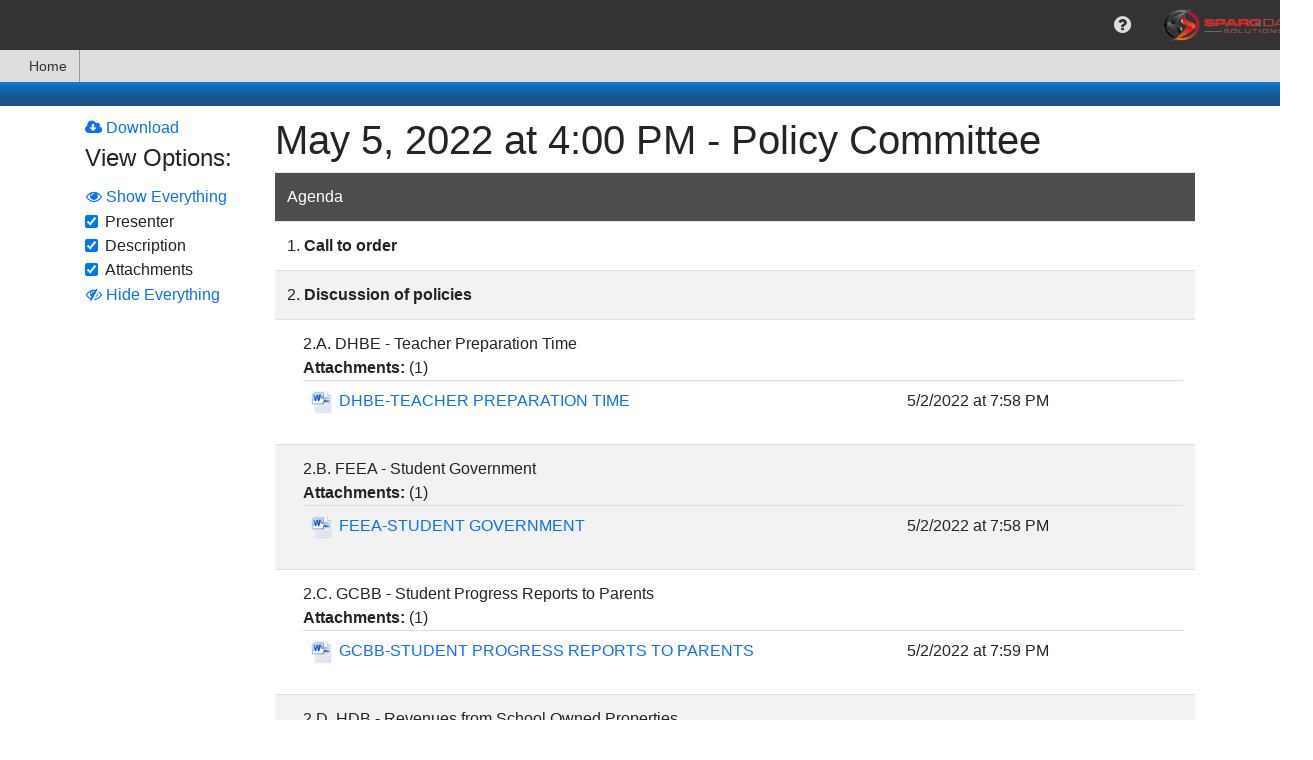

--- FILE ---
content_type: text/html
request_url: https://meeting.sparqdata.com/Content/WebViewer.11.3.0/lib/ui/index.html
body_size: 454
content:
<!DOCTYPE html>
<html moznomarginboxes mozdisallowselectionprint>

<head>
  <meta charset="utf-8">
  <meta name="viewport" content="width=device-width, initial-scale=1">
  <meta name="robots" content="noindex">
  <link rel="icon" href="assets/apryse.svg">
  <title>WebViewer UI</title>
</head>

<body>
  <div id="app"></div>
  <div id="line-connector-wrapper">
    <div id="line-connector-root"></div>
  </div>
  <div id="outline-edit-popup-portal"></div>
  <script src="../core/webviewer-core.min.js"></script>
  <script src="webviewer-ui.min.js"></script>
</body>

</html>

--- FILE ---
content_type: text/css
request_url: https://cdn1.sparqdata.com/SharedContent/styles/KendoUI.2021.3.914/kendo.default-main.min.css
body_size: 161802
content:
@charset "UTF-8";/** 
 * Kendo UI v2021.3.914 (http://www.telerik.com/kendo-ui)                                                                                                                                               
 * Copyright 2021 Progress Software Corporation and/or one of its subsidiaries or affiliates. All rights reserved.                                                                                      
 *                                                                                                                                                                                                      
 * Kendo UI commercial licenses may be obtained at                                                                                                                                                      
 * http://www.telerik.com/purchase/license-agreement/kendo-ui-complete                                                                                                                                  
 * If you do not own a commercial license, this file shall be governed by the trial license terms.                                                                                                      
                                                                                                                                                                                                       
                                                                                                                                                                                                       
                                                                                                                                                                                                       
                                                                                                                                                                                                       
                                                                                                                                                                                                       
                                                                                                                                                                                                       
                                                                                                                                                                                                       
                                                                                                                                                                                                       
                                                                                                                                                                                                       
                                                                                                                                                                                                       
                                                                                                                                                                                                       
                                                                                                                                                                                                       
                                                                                                                                                                                                       
                                                                                                                                                                                                       
                                                                                                                                                                                                       

*/.k-reset{margin:0;padding:0;border-width:0;outline:0;text-decoration:none;font:inherit;list-style:none}kendo-sortable{display:block}.k-link,.k-link:hover{color:inherit;text-decoration:none;outline:0;cursor:pointer}.k-content{outline:0}.k-centered{position:absolute;top:50%;left:50%;transform:translate(-50%,-50%)}.k-no-click{pointer-events:none}.k-pdf-export-shadow{position:absolute;overflow:hidden;left:-15000px;width:14400px}.kendo-pdf-hide-pseudo-elements::after,.kendo-pdf-hide-pseudo-elements::before{display:none!important}.k-text-selection ::-moz-selection{background-color:#ff6358;color:#fff}.k-text-selection ::selection{background-color:#ff6358;color:#fff}.k-block,.k-panel{border-radius:2px;border-color:rgba(0,0,0,.08);color:#424242;background-color:#fff;padding:4px 8px;border-width:1px;border-style:solid;box-sizing:border-box}.k-block>.k-header,.k-panel>.k-header{border-top-left-radius:2px;border-top-right-radius:2px;border-color:rgba(0,0,0,.08);color:#424242;background-color:#fafafa;margin:-4px -8px 4px;padding:8px 8px}.k-content{border-color:rgba(0,0,0,.08);color:#424242;background-color:#fff}.k-disabled,.k-state-disabled,.k-widget[disabled]{outline:0;cursor:default;opacity:.6;filter:grayscale(.1);pointer-events:none;box-shadow:none}.k-disabled .k-button,.k-disabled .k-link,.k-state-disabled .k-button,.k-state-disabled .k-link,.k-widget[disabled] .k-button,.k-widget[disabled] .k-link{cursor:default;outline:0}.k-disabled .k-state-disabled,.k-disabled [disabled],.k-state-disabled .k-state-disabled,.k-state-disabled [disabled],.k-widget[disabled] .k-state-disabled,.k-widget[disabled] [disabled]{opacity:1;filter:grayscale(0)}.k-hr{margin:1em auto;padding:0;height:0;border-width:1px 0 0;border-style:solid;border-color:rgba(0,0,0,.08);display:block;float:none;clear:both}.k-d-flex-row>.k-hr{margin:0;width:0;height:auto;border-width:0 0 0 1px;flex:0 0 auto}.k-d-flex-col>.k-hr{margin:0;flex:0 0 auto}.k-dirty{margin:0;padding:0;width:0;height:0;border-width:3px;border-style:solid;border-color:#d51923 #d51923 transparent transparent;position:absolute;top:0;right:0}.k-rtl .k-dirty,[dir=rtl] .k-dirty{border-color:transparent transparent #d51923 #d51923;right:auto;left:0}.k-placeholder-line{width:100%;height:10px;background-color:rgba(0,0,0,.1);display:inline-block}.k-drop-hint{display:flex;gap:4px;justify-content:space-between;align-items:center;position:absolute;z-index:1000;transform:translate(-50%,-50%)}.k-drop-hint-end,.k-drop-hint-start{flex-shrink:0;border-width:4px;border-style:solid;border-color:transparent}.k-drop-hint-line{flex-grow:1;background-color:#ff6358}.k-drop-hint-h .k-drop-hint-start{border-left-width:6.93px;border-left-color:#ff6358;border-right-width:0}.k-drop-hint-h .k-drop-hint-line{width:20px;height:1px}.k-drop-hint-h .k-drop-hint-end{border-right-width:6.93px;border-right-color:#ff6358;border-left-width:0}.k-drop-hint-v{flex-direction:column}.k-drop-hint-v .k-drop-hint-start{border-top-width:6.93px;border-top-color:#ff6358;border-bottom-width:0}.k-drop-hint-v .k-drop-hint-line{width:1px;height:20px}.k-drop-hint-v .k-drop-hint-end{border-bottom-width:6.93px;border-bottom-color:#ff6358;border-top-width:0}.k-animation-container{position:absolute;overflow:hidden;z-index:100}.k-animation-container-fixed{position:fixed}.k-animation-container-relative{position:relative;display:inline-block}.k-push-right-appear,.k-push-right-enter{transform:translate(-100%,0)}.k-push-right-appear-active,.k-push-right-enter-active{transform:translate(0,0);transition:transform .3s ease-in-out}.k-push-right-exit{transform:translate(0,0)}.k-push-right-exit-active{transform:translate(100%,0);transition:transform .3s ease-in-out}.k-push-left-appear,.k-push-left-enter{transform:translate(100%,0)}.k-push-left-appear-active,.k-push-left-enter-active{transform:translate(0,0);transition:transform .3s ease-in-out}.k-push-left-exit{transform:translate(0,0)}.k-push-left-exit-active{transform:translate(-100%,0);transition:transform .3s ease-in-out}.k-push-down-appear,.k-push-down-enter{transform:translate(0,-100%)}.k-push-down-appear-active,.k-push-down-enter-active{transform:translate(0,0);transition:transform .3s ease-in-out}.k-push-down-exit{transform:translate(0,0)}.k-push-down-exit-active{transform:translate(0,100%);transition:transform .3s ease-in-out}.k-push-up-appear,.k-push-up-enter{transform:translate(0,100%)}.k-push-up-appear-active,.k-push-up-enter-active{transform:translate(0,0);transition:transform .3s ease-in-out}.k-push-up-exit{transform:translate(0,0)}.k-push-up-exit-active{transform:translate(0,-100%);transition:transform .3s ease-in-out}.k-expand-vertical-appear,.k-expand-vertical-enter{transform:scaleY(0)}.k-expand-vertical-appear-active,.k-expand-vertical-enter-active{transform:scaleY(1);transition:transform .3s ease-in-out}.k-expand-vertical-exit{transform:scaleY(1)}.k-expand-vertical-exit-active{transform:scaleY(0);transition:transform .3s ease-in-out}.k-expand-horizontal-appear,.k-expand-horizontal-enter{transform:scaleX(0)}.k-expand-horizontal-appear-active,.k-expand-horizontal-enter-active{transform:scaleX(1);transition:transform .3s ease-in-out}.k-expand-horizontal-exit{transform:scaleX(1)}.k-expand-horizontal-exit-active{transform:scaleX(0);transition:transform .3s ease-in-out}.k-fade-appear,.k-fade-enter{opacity:0}.k-fade-appear-active,.k-fade-enter-active{opacity:1;transition:opacity .5s ease-in-out}.k-fade-exit{opacity:1}.k-fade-exit-active{opacity:0;transition:opacity .5s ease-in-out}.k-fade-enter-active+.k-fade-enter-active,.k-fade-exit-active+.k-fade-exit-active{display:none}.k-zoom-in-appear,.k-zoom-in-enter{opacity:0;transform:scale(0)}.k-zoom-in-appear-active,.k-zoom-in-enter-active{opacity:1;transform:scale(1);transition:transform,opacity .3s ease-in-out}.k-zoom-in-exit{opacity:1;transform:scale(1)}.k-zoom-in-exit-active{opacity:0;transform:scale(2);transition:transform,opacity .3s ease-in-out}.k-zoom-out-appear,.k-zoom-out-enter{opacity:0;transform:scale(2)}.k-zoom-out-appear-active,.k-zoom-out-enter-active{opacity:1;transform:scale(1);transition:transform,opacity .3s ease-in-out}.k-zoom-out-exit{opacity:1;transform:scale(1)}.k-zoom-out-exit-active{opacity:0;transform:scale(0);transition:transform,opacity .3s ease-in-out}.k-slide-in-appear{opacity:.1;transform:translate(0,-3em)}.k-slide-in-appear .k-centered{transform:translate(-50%,-60%)}.k-slide-in-appear-active{opacity:1;transform:translate(0,0);transition:transform .3s cubic-bezier(.2,.6,.4,1),opacity .3s cubic-bezier(.2,1,.2,1)}.k-slide-in-appear-active .k-centered{transform:translate(-50%,-50%)}.k-slide-down-appear,.k-slide-down-enter{transform:translateY(-100%)}.k-slide-down-appear-active,.k-slide-down-enter-active{transform:translateY(0);transition:transform .3s ease-in-out}.k-slide-down-exit{transform:translateY(0)}.k-slide-down-exit-active{transform:translateY(-100%);transition:transform .3s ease-in-out}.k-slide-up-appear,.k-slide-up-enter{transform:translateY(100%)}.k-slide-up-appear-active,.k-slide-up-enter-active{transform:translateY(0);transition:transform .3s ease-in-out}.k-slide-up-exit{transform:translateY(0)}.k-slide-up-exit-active{transform:translateY(100%);transition:transform .3s ease-in-out}.k-slide-right-appear,.k-slide-right-enter{transform:translateX(-100%)}.k-slide-right-appear-active,.k-slide-right-enter-active{transform:translateX(0);transition:transform .3s ease-in-out}.k-slide-right-exit{transform:translateX(0)}.k-slide-right-exit-active{transform:translateX(-100%);transition:transform .3s ease-in-out}.k-slide-left-appear,.k-slide-left-enter{transform:translateX(100%)}.k-slide-left-appear-active,.k-slide-left-enter-active{transform:translateX(0);transition:transform .3s ease-in-out}.k-slide-left-exit{transform:translateX(0)}.k-slide-left-exit-active{transform:translateX(100%);transition:transform .3s ease-in-out}.k-reveal-vertical-appear,.k-reveal-vertical-enter{max-height:0}.k-reveal-vertical-appear-active,.k-reveal-vertical-enter-active{transition:max-height .3s ease-in-out}.k-reveal-vertical-exit-active{max-height:0!important;transition:max-height .3s ease-in-out}.k-reveal-horizontal-appear,.k-reveal-horizontal-enter{max-width:0}.k-reveal-horizontal-appear-active,.k-reveal-horizontal-enter-active{transition:max-width .3s ease-in-out}.k-reveal-horizontal-exit-active{max-width:0!important;transition:max-width .3s ease-in-out}.k-fx-end .k-fx-current,.k-fx-end .k-fx-next{transition:all 350ms ease-out}.k-fx{position:relative}.k-fx .k-fx-current{z-index:0}.k-fx .k-fx-next{z-index:1}.k-fx-hidden,.k-fx-hidden *{visibility:hidden!important}.k-fx-reverse .k-fx-current{z-index:1}.k-fx-reverse .k-fx-next{z-index:0}.k-fx-zoom.k-fx-start .k-fx-next{transform:scale(0)!important}.k-fx-zoom.k-fx-end .k-fx-next{transform:scale(1)!important}.k-fx-zoom.k-fx-reverse.k-fx-end .k-fx-next,.k-fx-zoom.k-fx-reverse.k-fx-start .k-fx-next{transform:scale(1)!important}.k-fx-zoom.k-fx-reverse.k-fx-start .k-fx-current{transform:scale(1)!important}.k-fx-zoom.k-fx-reverse.k-fx-end .k-fx-current{transform:scale(0)!important}.k-fx-fade.k-fx-start .k-fx-next{will-change:opacity;opacity:0}.k-fx-fade.k-fx-end .k-fx-next{opacity:1}.k-fx-fade.k-fx-reverse.k-fx-start .k-fx-current{will-change:opacity;opacity:1}.k-fx-fade.k-fx-reverse.k-fx-end .k-fx-current{opacity:0}.k-fx-slide.k-fx-end .k-fx-current .k-content,.k-fx-slide.k-fx-end .k-fx-current .k-footer,.k-fx-slide.k-fx-end .k-fx-current .k-header,.k-fx-slide.k-fx-end .k-fx-current .km-content,.k-fx-slide.k-fx-end .k-fx-current .km-footer,.k-fx-slide.k-fx-end .k-fx-current .km-header,.k-fx-slide.k-fx-end .k-fx-next .k-content,.k-fx-slide.k-fx-end .k-fx-next .k-footer,.k-fx-slide.k-fx-end .k-fx-next .k-header,.k-fx-slide.k-fx-end .k-fx-next .km-content,.k-fx-slide.k-fx-end .k-fx-next .km-footer,.k-fx-slide.k-fx-end .k-fx-next .km-header{transition:all 350ms ease-out}.k-fx-slide.k-fx-start .k-fx-next .k-content,.k-fx-slide.k-fx-start .k-fx-next .km-content{will-change:transform;transform:translateX(100%)}.k-fx-slide.k-fx-start .k-fx-next .k-footer,.k-fx-slide.k-fx-start .k-fx-next .k-header,.k-fx-slide.k-fx-start .k-fx-next .km-footer,.k-fx-slide.k-fx-start .k-fx-next .km-header{will-change:opacity;opacity:0}.k-fx-slide.k-fx-end .k-fx-current .k-content,.k-fx-slide.k-fx-end .k-fx-current .km-content{transform:translateX(-100%)}.k-fx-slide.k-fx-end .k-fx-next .k-footer,.k-fx-slide.k-fx-end .k-fx-next .k-header,.k-fx-slide.k-fx-end .k-fx-next .km-footer,.k-fx-slide.k-fx-end .k-fx-next .km-header{opacity:1}.k-fx-slide.k-fx-reverse.k-fx-start .k-fx-current .k-content,.k-fx-slide.k-fx-reverse.k-fx-start .k-fx-current .km-content{will-change:transform;transform:translateX(0)}.k-fx-slide.k-fx-reverse.k-fx-end .k-fx-current .k-content,.k-fx-slide.k-fx-reverse.k-fx-end .k-fx-current .km-content{transform:translateX(100%)}.k-fx-slide.k-fx-reverse.k-fx-start .k-fx-next .k-content,.k-fx-slide.k-fx-reverse.k-fx-start .k-fx-next .km-content{transform:translateX(-100%)}.k-fx-slide.k-fx-reverse.k-fx-end .k-fx-next .k-content,.k-fx-slide.k-fx-reverse.k-fx-end .k-fx-next .km-content{transform:translateX(0)}.k-fx-slide.k-fx-reverse.k-fx-start .k-fx-current .k-footer,.k-fx-slide.k-fx-reverse.k-fx-start .k-fx-current .k-header,.k-fx-slide.k-fx-reverse.k-fx-start .k-fx-current .km-footer,.k-fx-slide.k-fx-reverse.k-fx-start .k-fx-current .km-header{will-change:opacity;opacity:1}.k-fx-slide.k-fx-reverse.k-fx-start .k-fx-next .k-footer,.k-fx-slide.k-fx-reverse.k-fx-start .k-fx-next .k-header,.k-fx-slide.k-fx-reverse.k-fx-start .k-fx-next .km-footer,.k-fx-slide.k-fx-reverse.k-fx-start .k-fx-next .km-header{opacity:1}.k-fx-slide.k-fx-reverse.k-fx-end .k-fx-current .k-footer,.k-fx-slide.k-fx-reverse.k-fx-end .k-fx-current .k-header,.k-fx-slide.k-fx-reverse.k-fx-end .k-fx-current .km-footer,.k-fx-slide.k-fx-reverse.k-fx-end .k-fx-current .km-header{opacity:0}.k-fx-slide.k-fx-reverse.k-fx-end .k-fx-next .k-footer,.k-fx-slide.k-fx-reverse.k-fx-end .k-fx-next .k-header,.k-fx-slide.k-fx-reverse.k-fx-end .k-fx-next .km-footer,.k-fx-slide.k-fx-reverse.k-fx-end .k-fx-next .km-header{opacity:1}.k-fx-slide.k-fx-right.k-fx-start .k-fx-next .k-content,.k-fx-slide.k-fx-right.k-fx-start .k-fx-next .km-content{transform:translateX(-100%)}.k-fx-slide.k-fx-right.k-fx-end .k-fx-current .k-content,.k-fx-slide.k-fx-right.k-fx-end .k-fx-current .km-content{transform:translateX(100%)}.k-fx-slide.k-fx-right.k-fx-reverse.k-fx-start .k-fx-current .k-content,.k-fx-slide.k-fx-right.k-fx-reverse.k-fx-start .k-fx-current .km-content{transform:translateX(0)}.k-fx-slide.k-fx-right.k-fx-reverse.k-fx-end .k-fx-current .k-content,.k-fx-slide.k-fx-right.k-fx-reverse.k-fx-end .k-fx-current .km-content{transform:translateX(-100%)}.k-fx-slide.k-fx-right.k-fx-reverse.k-fx-start .k-fx-next .k-content,.k-fx-slide.k-fx-right.k-fx-reverse.k-fx-start .k-fx-next .km-content{transform:translateX(100%)}.k-fx-slide.k-fx-right.k-fx-reverse.k-fx-end .k-fx-next .k-content,.k-fx-slide.k-fx-right.k-fx-reverse.k-fx-end .k-fx-next .km-content{transform:translateX(0)}.k-fx-tile.k-fx-start .k-fx-next{will-change:transform;transform:translateX(100%)}.k-fx-tile.k-fx-end .k-fx-current{transform:translateX(-100%)}.k-fx-tile.k-fx-reverse.k-fx-start .k-fx-current{will-change:transform;transform:translateX(0)}.k-fx-tile.k-fx-reverse.k-fx-end .k-fx-current{transform:translateX(100%)}.k-fx-tile.k-fx-reverse.k-fx-start .k-fx-next{transform:translateX(-100%)}.k-fx-tile.k-fx-reverse.k-fx-end .k-fx-next{transform:translateX(0)}.k-fx-tile.k-fx-right.k-fx-start .k-fx-next{transform:translateX(-100%)}.k-fx-tile.k-fx-right.k-fx-end .k-fx-current{transform:translateX(100%)}.k-fx-tile.k-fx-right.k-fx-reverse.k-fx-start .k-fx-current{transform:translateX(0)}.k-fx-tile.k-fx-right.k-fx-reverse.k-fx-end .k-fx-current{transform:translateX(-100%)}.k-fx-tile.k-fx-right.k-fx-reverse.k-fx-start .k-fx-next{transform:translateX(100%)}.k-fx-tile.k-fx-right.k-fx-reverse.k-fx-end .k-fx-next{transform:translateX(0)}.k-fx.k-fx-overlay.k-fx-left.k-fx-start .k-fx-next,.k-fx.k-fx-overlay.k-fx-start .k-fx-next{will-change:transform;transform:translateX(100%)}.k-fx.k-fx-overlay.k-fx-right.k-fx-start .k-fx-next{transform:translateX(-100%)}.k-fx.k-fx-overlay.k-fx-up.k-fx-start .k-fx-next{transform:translateY(100%)}.k-fx.k-fx-overlay.k-fx-down.k-fx-start .k-fx-next{transform:translateY(-100%)}.k-fx.k-fx-overlay.k-fx-reverse.k-fx-start .k-fx-next{transform:none}.k-fx.k-fx-overlay.k-fx-reverse.k-fx-start .k-fx-current{will-change:transform;transform:none}.k-fx.k-fx-overlay.k-fx-reverse.k-fx-end .k-fx-current,.k-fx.k-fx-overlay.k-fx-reverse.k-fx-left.k-fx-end .k-fx-current{transform:translateX(100%)}.k-fx.k-fx-overlay.k-fx-reverse.k-fx-right.k-fx-end .k-fx-current{transform:translateX(-100%)}.k-fx.k-fx-overlay.k-fx-reverse.k-fx-up.k-fx-end .k-fx-current{transform:translateY(100%)}.k-fx.k-fx-overlay.k-fx-reverse.k-fx-down.k-fx-end .k-fx-current{transform:translateY(-100%)}.k-drag-clue{border-radius:2px;padding:4px 8px;border-width:1px;border-style:solid;box-sizing:border-box;font-size:14px;font-family:inherit;line-height:1.4285714286;display:inline-flex;flex-flow:row nowrap;align-items:center;align-content:center;white-space:nowrap;overflow:hidden;position:absolute;z-index:20000;cursor:move}.k-drag-clue .k-drag-status,.k-drag-status{margin:0;margin-right:.4ex}.k-drag-clue{border-color:rgba(0,0,0,.08);color:#424242;background-color:#fafafa}.k-reorder-cue{position:absolute}.k-reorder-cue::after,.k-reorder-cue::before{content:"";width:0;height:0;border:3px solid transparent;position:absolute;transform:translateX(-50%)}.k-reorder-cue::before{border-bottom-width:0;border-top-color:currentColor;top:-4px}.k-reorder-cue::after{border-top-width:0;border-bottom-color:currentColor;bottom:-4px}.k-loading{width:64px;height:64px;display:block}.k-loading .animate{-webkit-animation:loading 2s infinite linear;animation:loading 2s infinite linear}.k-loading-color,.k-loading-image,.k-loading-mask{width:100%;height:100%;position:absolute;top:0;left:0}.k-loading-mask{z-index:100}.k-loading-mask.k-opaque .k-loading-color{opacity:1}.k-loading-text{text-indent:-4000px;text-align:center;position:absolute}.k-loading-image{z-index:2}.k-loading-color{background-color:#fff;opacity:.3}.k-i-loading{position:relative;background-color:transparent;box-sizing:border-box;color:currentColor}.k-i-loading::after,.k-i-loading::before,.k-loading-image::after,.k-loading-image::before{position:absolute;top:50%;left:50%;display:inline-block;content:"";box-sizing:inherit;border-radius:50%;border-width:.05em;border-style:solid;border-color:currentColor;border-top-color:transparent;border-bottom-color:transparent;background-color:transparent}.k-icon.k-i-loading::after,.k-icon.k-i-loading::before{content:""}.k-i-loading::before,.k-loading-image::before{margin-top:-.5em;margin-left:-.5em;width:1em;height:1em;-webkit-animation:k-loading-animation .7s linear infinite;animation:k-loading-animation .7s linear infinite}.k-i-loading::after,.k-loading-image::after{margin-top:-.25em;margin-left:-.25em;width:.5em;height:.5em;animation:k-loading-animation reverse 1.4s linear infinite}.k-loading-image::after,.k-loading-image::before{content:"";border-width:1px;border-width:max(1px,.015em);font-size:4em}@-webkit-keyframes loading{0%{stroke-dasharray:0 251;stroke-dashoffset:502}50%{stroke-dasharray:250 1}100%{stroke-dasharray:0 251;stroke-dashoffset:0}}@keyframes loading{0%{stroke-dasharray:0 251;stroke-dashoffset:502}50%{stroke-dasharray:250 1}100%{stroke-dasharray:0 251;stroke-dashoffset:0}}@-webkit-keyframes k-loading-animation{0%{transform:rotate(0)}100%{transform:rotate(360deg)}}@keyframes k-loading-animation{0%{transform:rotate(0)}100%{transform:rotate(360deg)}}.k-resize-handle,.k-resize-hint{position:absolute;border-color:inherit;z-index:200}.k-resize-handle{display:flex;align-items:center;justify-content:center}.k-resize-handle::before{content:"";border:0 solid;border-color:inherit}.k-resize-n{width:100%;height:6px;flex-direction:row;left:0;top:-3px;cursor:n-resize}.k-resize-s{width:100%;height:6px;flex-direction:row;left:0;bottom:-3px;cursor:s-resize}.k-resize-w{width:6px;height:100%;flex-direction:column;top:0;left:-3px;cursor:w-resize}.k-resize-e{width:6px;height:100%;flex-direction:column;top:0;right:-3px;cursor:e-resize}.k-resize-ne,.k-resize-nw,.k-resize-se,.k-resize-sw{width:5px;height:5px}.k-resize-sw{cursor:sw-resize;bottom:0;left:0}.k-resize-se{cursor:se-resize;bottom:0;right:0}.k-resize-nw{cursor:nw-resize;top:0;left:0}.k-resize-ne{cursor:ne-resize;top:0;right:0}.k-vertical-resize{cursor:row-resize}.k-horizontal-resize{cursor:col-resize}.k-resize-hint{display:flex;flex-direction:column;align-items:center}.k-resize-hint .k-resize-hint-handle{width:auto;height:20px;align-self:stretch}.k-resize-hint .k-resize-hint-marker{width:2px;height:auto;flex:1 1 auto}.k-resize-hint-vertical{display:flex;flex-direction:row;align-items:center}.k-resize-hint-vertical .k-resize-hint-handle{width:20px;height:auto;align-self:stretch}.k-resize-hint-vertical .k-resize-hint-marker{width:auto;height:2px;flex:1 1 auto}.k-scrollbar{position:absolute;overflow:scroll}.k-scrollbar-vertical{top:0;right:0;width:17px;height:100%;overflow-x:hidden}.k-touch-scrollbar{display:none;position:absolute;z-index:200000;height:8px;width:8px;border:1px solid #8a8a8a;background-color:#858585}.k-marquee{position:absolute;z-index:100000}.k-marquee-color,.k-marquee-text{position:absolute;top:0;left:0;width:100%;height:100%}.k-marquee-color{color:#fff;background-color:#ff6358;border-color:rgba(0,0,0,.08);opacity:.6}.k-marquee-text{color:#fff}.k-common-test-class,.k-theme-test-class{opacity:0}[hidden]{display:none!important}script{display:none!important}.k-hidden{display:none!important}.k-rtl{direction:rtl}.k-sr-only{position:absolute;left:-1px;width:1px;height:1px;overflow:hidden}.k-hbox,.k-hstack{display:flex;flex-flow:row nowrap}.k-vbox,.k-vstack{display:flex;flex-flow:column nowrap}.k-flex,.k-spacer{flex:1 0 0%}.k-flex-layout{display:flex}.k-grid-layout{display:grid}.k-separator{width:auto;height:0;border-width:1px 0 0;border-style:solid;border-color:inherit;display:block;flex-grow:0!important;flex-shrink:0!important;align-self:stretch}.k-separator-horizontal,.k-vstack>.k-separator{width:auto;height:0;border-width:1px 0 0}.k-hstack>.k-separator,.k-separator-vertical{width:0;height:auto;border-width:0 0 0 1px}hr.k-separator{margin:0;padding:0}.k-text-primary{color:#ff6358!important}.k-text-info{color:#3e80ed!important}.k-text-success{color:#5ec232!important}.k-text-warning{color:#fdce3e!important}.k-text-error{color:#d51923!important}.k-text-base{color:#424242}.k-color-inherit{color:inherit}.k-color-primary,.k-text-primary{color:#ff6358!important}.k-color-secondary,.k-text-secondary{color:#f6f6f6!important}.k-color-tertiary,.k-text-tertiary{color:#03a9f4!important}.k-color-info,.k-text-info{color:#3e80ed!important}.k-color-success,.k-text-success{color:#5ec232!important}.k-color-warning,.k-text-warning{color:#fdce3e!important}.k-color-error,.k-text-error{color:#d51923!important}.k-color-dark,.k-text-dark{color:#424242!important}.k-color-light,.k-text-light{color:#ebebeb!important}.k-color-inverse,.k-text-inverse{color:#424242!important}.k-bg-primary{background-color:#ff6358!important}.k-bg-info{background-color:#3e80ed!important}.k-bg-success{background-color:#5ec232!important}.k-bg-warning{background-color:#fdce3e!important}.k-bg-error{background-color:#d51923!important}.k-state-primary{background-color:#ffe0de;color:#85332e;border-color:#ffd3d0}.k-state-info{background-color:#d8e6fb;color:#20437b;border-color:#c9dbfa}.k-state-success{background-color:#dff3d6;color:#31651a;border-color:#d2eec6}.k-state-warning{background-color:#fff5d8;color:#846b20;border-color:#fef1c9}.k-state-error{background-color:#f7d1d3;color:#6f0d12;border-color:#f3bfc1}.k-info-colored{color:#50607f;border-color:#d0d9df;background-color:#f0f9ff}.k-success-colored{color:#507f50;border-color:#d0dfd0;background-color:#f0fff0}.k-error-colored{color:#7f5050;border-color:#dfd0d0;background-color:#fff0f0}.k-inset{box-shadow:inset 0 2px 4px 0 rgba(0,0,0,.03),inset 0 4px 5px 0 rgba(0,0,0,.04)}.k-border{border-width:1px!important}.k-border-0{border-width:0!important}.k-border-top{border-top-width:1px!important}.k-border-top-0{border-top-width:0!important}.k-border-right{border-right-width:1px!important}.k-border-right-0{border-right-width:0!important}.k-border-bottom{border-bottom-width:1px!important}.k-border-bottom-0{border-bottom-width:0!important}.k-border-left{border-left-width:1px!important}.k-border-left-0{border-left-width:0!important}.k-border-x{border-left-width:1px!important;border-right-width:1px!important}.k-border-x-0{border-left-width:0!important;border-right-width:0!important}.k-border-y{border-top-width:1px!important;border-bottom-width:1px!important}.k-border-y-0{border-top-width:0!important;border-bottom-width:0!important}.k-border-solid{border-style:solid!important}.k-border-dashed{border-style:dashed!important}.k-border-dotted{border-style:dotted!important}.k-border-double{border-style:double!important}.k-border-none{border-style:none!important}.k-border-primary{border-color:#ff6358!important}.k-border-secondary{border-color:#f6f6f6!important}.k-border-tertiary{border-color:#03a9f4!important}.k-border-info{border-color:#3e80ed!important}.k-border-success{border-color:#5ec232!important}.k-border-warning{border-color:#fdce3e!important}.k-border-error{border-color:#d51923!important}.k-border-dark{border-color:#424242!important}.k-border-light{border-color:#ebebeb!important}.k-border-inverse{border-color:#424242!important}.k-rounded{border-radius:4px!important}.k-rounded-0{border-radius:0!important}.k-rounded-top{border-top-left-radius:4px!important;border-top-right-radius:4px!important}.k-rounded-top-0{border-top-left-radius:0!important;border-top-right-radius:0!important}.k-rounded-right{border-top-right-radius:4px!important;border-bottom-right-radius:4px!important}.k-rounded-right-0{border-top-right-radius:0!important;border-bottom-right-radius:0!important}.k-rounded-bottom{border-bottom-left-radius:4px!important;border-bottom-right-radius:4px!important}.k-rounded-bottom-0{border-bottom-left-radius:0!important;border-bottom-right-radius:0!important}.k-rounded-left{border-bottom-left-radius:4px!important;border-top-left-radius:4px!important}.k-rounded-left-0{border-bottom-left-radius:0!important;border-top-left-radius:0!important}.k-display-inline{display:inline!important}.k-display-block{display:block!important}.k-display-inline-block{display:inline-block!important}.k-display-flex{display:flex!important}.k-display-inline-flex{display:inline-flex!important}.k-display-table{display:table!important}.k-display-inline-table{display:inline-table!important}.k-display-none{display:none!important}.k-d-flex{display:flex}.k-d-inline-flex{display:inline-flex}.k-d-flex-row{display:flex;flex-direction:row}.k-d-flex-col{display:flex;flex-direction:column}.k-flex-row{flex-direction:row}.k-flex-row-reverse{flex-direction:row-reverse}.k-flex-col,.k-flex-column{flex-direction:column}.k-flex-col-reverse,.k-flex-column-reverse{flex-direction:column-reverse}.k-flex-wrap{flex-wrap:wrap}.k-flex-nowrap{flex-wrap:nowrap}.k-flex-wrap-reverse{flex-wrap:wrap-reverse}.k-flex-initial{flex:0 1 auto}.k-flex-1{flex:1 1 0%}.k-flex-auto{flex:1 1 auto}.k-flex-none{flex:none}.k-flex-grow{flex-grow:1}.k-flex-grow-0{flex-grow:0}.k-flex-shrink{flex-shrink:1}.k-flex-shrink-0{flex-shrink:0}.k-flex-basis-auto{flex-basis:auto}.k-flex-basis-0{flex-basis:0%}.k-align-items-start{align-items:flex-start}.k-align-items-end{align-items:flex-end}.k-align-items-center{align-items:center}.k-align-items-stretch{align-items:stretch}.k-align-items-baseline{align-items:baseline}.k-align-content-start{align-content:flex-start}.k-align-content-end{align-content:flex-end}.k-align-content-center{align-content:center}.k-align-content-stretch{align-content:stretch}.k-align-content-baseline{align-content:baseline}.k-align-self-start{align-self:flex-start}.k-align-self-end{align-self:flex-end}.k-align-self-center{align-self:center}.k-align-self-stretch{align-self:stretch}.k-align-self-baseline{align-self:baseline}.k-justify-content-start{justify-content:flex-start}.k-justify-content-end{justify-content:flex-end}.k-justify-content-center{justify-content:center}.k-justify-content-between{justify-content:space-between}.k-justify-content-around{justify-content:space-around}.k-justify-content-evenly{justify-content:space-evenly}.k-justify-content-stretch>*{flex:1 0 0%}.k-justify-items-start{justify-items:flex-start}.k-justify-items-end{justify-items:flex-end}.k-justify-items-center{justify-items:center}.k-justify-items-stretch{justify-items:stretch}.k-float-left{float:left!important}.k-float-right{float:right!important}.k-float-none{float:none!important}.k-clear-left{clear:left!important}.k-clear-right{clear:right!important}.k-clear-both{clear:both!important}.k-clear-none{clear:none!important}.k-floatwrap::after{content:"";display:block;clear:both}.k-d-grid{display:grid}.k-grid-cols-none{grid-template-columns:none}.k-grid-rows-none{grid-template-rows:none}.k-grid-flow-col{grid-auto-flow:column}.k-grid-flow-col-dense{grid-auto-flow:column dense}.k-grid-flow-row{grid-auto-flow:row}.k-grid-flow-row-dense{grid-auto-flow:row dense}.k-grid-flow-unset{grid-auto-flow:unset}.k-colspan-all{grid-column:1/-1}.k-colspan-auto{grid-column:auto}.k-rowspan-all{grid-row:1/-1}.k-rowspan-auto{grid-row:auto}.k-grid-cols-1{grid-template-columns:repeat(1,minmax(0,1fr))}.k-colspan-1{grid-column:span 1}.k-col-start-1{grid-column-start:1}.k-col-end-1{grid-column-end:1}.k-grid-cols-2{grid-template-columns:repeat(2,minmax(0,1fr))}.k-colspan-2{grid-column:span 2}.k-col-start-2{grid-column-start:2}.k-col-end-2{grid-column-end:2}.k-grid-cols-3{grid-template-columns:repeat(3,minmax(0,1fr))}.k-colspan-3{grid-column:span 3}.k-col-start-3{grid-column-start:3}.k-col-end-3{grid-column-end:3}.k-grid-cols-4{grid-template-columns:repeat(4,minmax(0,1fr))}.k-colspan-4{grid-column:span 4}.k-col-start-4{grid-column-start:4}.k-col-end-4{grid-column-end:4}.k-grid-cols-5{grid-template-columns:repeat(5,minmax(0,1fr))}.k-colspan-5{grid-column:span 5}.k-col-start-5{grid-column-start:5}.k-col-end-5{grid-column-end:5}.k-grid-cols-6{grid-template-columns:repeat(6,minmax(0,1fr))}.k-colspan-6{grid-column:span 6}.k-col-start-6{grid-column-start:6}.k-col-end-6{grid-column-end:6}.k-grid-cols-7{grid-template-columns:repeat(7,minmax(0,1fr))}.k-colspan-7{grid-column:span 7}.k-col-start-7{grid-column-start:7}.k-col-end-7{grid-column-end:7}.k-grid-cols-8{grid-template-columns:repeat(8,minmax(0,1fr))}.k-colspan-8{grid-column:span 8}.k-col-start-8{grid-column-start:8}.k-col-end-8{grid-column-end:8}.k-grid-cols-9{grid-template-columns:repeat(9,minmax(0,1fr))}.k-colspan-9{grid-column:span 9}.k-col-start-9{grid-column-start:9}.k-col-end-9{grid-column-end:9}.k-grid-cols-10{grid-template-columns:repeat(10,minmax(0,1fr))}.k-colspan-10{grid-column:span 10}.k-col-start-10{grid-column-start:10}.k-col-end-10{grid-column-end:10}.k-grid-cols-11{grid-template-columns:repeat(11,minmax(0,1fr))}.k-colspan-11{grid-column:span 11}.k-col-start-11{grid-column-start:11}.k-col-end-11{grid-column-end:11}.k-grid-cols-12{grid-template-columns:repeat(12,minmax(0,1fr))}.k-colspan-12{grid-column:span 12}.k-col-start-12{grid-column-start:12}.k-col-end-12{grid-column-end:12}.k-grid-rows-1{grid-template-rows:repeat(1,minmax(0,1fr))}.k-rowspan-1{grid-row:span 1}.k-row-start-1{grid-row-start:1}.k-row-end-1{grid-row-end:1}.k-grid-rows-2{grid-template-rows:repeat(2,minmax(0,1fr))}.k-rowspan-2{grid-row:span 2}.k-row-start-2{grid-row-start:2}.k-row-end-2{grid-row-end:2}.k-grid-rows-3{grid-template-rows:repeat(3,minmax(0,1fr))}.k-rowspan-3{grid-row:span 3}.k-row-start-3{grid-row-start:3}.k-row-end-3{grid-row-end:3}.k-grid-rows-4{grid-template-rows:repeat(4,minmax(0,1fr))}.k-rowspan-4{grid-row:span 4}.k-row-start-4{grid-row-start:4}.k-row-end-4{grid-row-end:4}.k-grid-rows-5{grid-template-rows:repeat(5,minmax(0,1fr))}.k-rowspan-5{grid-row:span 5}.k-row-start-5{grid-row-start:5}.k-row-end-5{grid-row-end:5}.k-grid-rows-6{grid-template-rows:repeat(6,minmax(0,1fr))}.k-rowspan-6{grid-row:span 6}.k-row-start-6{grid-row-start:6}.k-row-end-6{grid-row-end:6}.k-grid-rows-7{grid-template-rows:repeat(7,minmax(0,1fr))}.k-rowspan-7{grid-row:span 7}.k-row-start-7{grid-row-start:7}.k-row-end-7{grid-row-end:7}.k-grid-rows-8{grid-template-rows:repeat(8,minmax(0,1fr))}.k-rowspan-8{grid-row:span 8}.k-row-start-8{grid-row-start:8}.k-row-end-8{grid-row-end:8}.k-grid-rows-9{grid-template-rows:repeat(9,minmax(0,1fr))}.k-rowspan-9{grid-row:span 9}.k-row-start-9{grid-row-start:9}.k-row-end-9{grid-row-end:9}.k-grid-rows-10{grid-template-rows:repeat(10,minmax(0,1fr))}.k-rowspan-10{grid-row:span 10}.k-row-start-10{grid-row-start:10}.k-row-end-10{grid-row-end:10}.k-order-first{order:-9999!important}.k-order-last{order:9999!important}.k-order-none{order:0!important}.k-order-1{order:1!important}.k-order-2{order:2!important}.k-order-3{order:3!important}.k-order-4{order:4!important}.k-order-5{order:5!important}.k-order-6{order:6!important}.k-order-7{order:7!important}.k-order-8{order:8!important}.k-order-9{order:9!important}.k-order-10{order:10!important}.k-order-11{order:11!important}.k-order-12{order:12!important}.k-overflow-auto{overflow:auto!important}.k-overflow-x-auto{overflow-x:auto!important}.k-overflow-y-auto{overflow-y:auto!important}.k-overflow-hidden{overflow:hidden!important}.k-overflow-x-hidden{overflow-x:hidden!important}.k-overflow-y-hidden{overflow-y:hidden!important}.k-overflow-visible{overflow:visible!important}.k-overflow-x-visible{overflow-x:visible!important}.k-overflow-y-visible{overflow-y:visible!important}.k-overflow-scroll{overflow:scroll!important}.k-overflow-x-scroll{overflow-x:scroll!important}.k-overflow-y-scroll{overflow-y:scroll!important}.k-overflow-clip{overflow:clip!important}.k-overflow-x-clip{overflow-x:clip!important}.k-overflow-y-clip{overflow-y:clip!important}.k-overflow-auto-hidden{overflow:auto hidden!important}.k-overflow-auto-visible{overflow:auto visible!important}.k-overflow-auto-scroll{overflow:auto scroll!important}.k-overflow-auto-clip{overflow:auto clip!important}.k-overflow-hidden-auto{overflow:hidden auto!important}.k-overflow-hidden-visible{overflow:hidden visible!important}.k-overflow-hidden-scroll{overflow:hidden scroll!important}.k-overflow-hidden-clip{overflow:hidden clip!important}.k-overflow-visible-auto{overflow:visible auto!important}.k-overflow-visible-hidden{overflow:visible hidden!important}.k-overflow-visible-scroll{overflow:visible scroll!important}.k-overflow-visible-clip{overflow:visible clip!important}.k-overflow-scroll-auto{overflow:scroll auto!important}.k-overflow-scroll-hidden{overflow:scroll hidden!important}.k-overflow-scroll-visible{overflow:scroll visible!important}.k-overflow-scroll-clip{overflow:scroll clip!important}.k-overflow-clip-auto{overflow:clip auto!important}.k-overflow-clip-hidden{overflow:clip hidden!important}.k-overflow-clip-visible{overflow:clip visible!important}.k-overflow-clip-scroll{overflow:clip scroll!important}.k-pointer-events-none{pointer-events:none!important}.k-pointer-events-auto{pointer-events:auto!important}.k-pos-static,.k-static{position:static!important}.k-pos-relative,.k-relative{position:relative!important}.k-absolute,.k-pos-absolute{position:absolute!important}.k-fixed,.k-pos-fixed{position:fixed!important}.k-pos-sticky,.k-sticky{position:sticky!important}.k-pos-top,.k-top{top:0}.k-pos-right,.k-right{right:0}.k-bottom,.k-pos-bottom{bottom:0}.k-left,.k-pos-left{left:0}.k-pos-top-start,.k-top-start{top:0;left:0}.k-pos-top-start[dir=rtl],.k-rtl .k-pos-top-start,.k-rtl .k-top-start,.k-top-start[dir=rtl],[dir=rtl] .k-pos-top-start,[dir=rtl] .k-top-start{left:auto;right:0}.k-pos-top-center,.k-top-center{top:0;left:50%;transform:translateX(-50%)}.k-pos-top-end,.k-top-end{top:0;right:0}.k-pos-top-end[dir=rtl],.k-rtl .k-pos-top-end,.k-rtl .k-top-end,.k-top-end[dir=rtl],[dir=rtl] .k-pos-top-end,[dir=rtl] .k-top-end{right:auto;left:0}.k-middle-start,.k-pos-middle-start{top:50%;left:0;transform:translateY(-50%)}.k-middle-start[dir=rtl],.k-pos-middle-start[dir=rtl],.k-rtl .k-middle-start,.k-rtl .k-pos-middle-start,[dir=rtl] .k-middle-start,[dir=rtl] .k-pos-middle-start{left:auto;right:0}.k-middle-center,.k-pos-middle-center{top:50%;left:50%;transform:translate(-50%,-50%)}.k-middle-end,.k-pos-middle-end{top:50%;right:0;transform:translateY(-50%)}.k-middle-end[dir=rtl],.k-pos-middle-end[dir=rtl],.k-rtl .k-middle-end,.k-rtl .k-pos-middle-end,[dir=rtl] .k-middle-end,[dir=rtl] .k-pos-middle-end{right:auto;left:0}.k-bottom-start,.k-pos-bottom-start{bottom:0;left:0}.k-bottom-start[dir=rtl],.k-pos-bottom-start[dir=rtl],.k-rtl .k-bottom-start,.k-rtl .k-pos-bottom-start,[dir=rtl] .k-bottom-start,[dir=rtl] .k-pos-bottom-start{left:auto;right:0}.k-bottom-center,.k-pos-bottom-center{bottom:0;left:50%;transform:translateX(-50%)}.k-bottom-end,.k-pos-bottom-end{bottom:0;right:0}.k-bottom-end[dir=rtl],.k-pos-bottom-end[dir=rtl],.k-rtl .k-bottom-end,.k-rtl .k-pos-bottom-end,[dir=rtl] .k-bottom-end,[dir=rtl] .k-pos-bottom-end{right:auto;left:0}.k-resize-none{resize:none!important}.k-resize-both{resize:both!important}.k-resize-horizontal{resize:horizontal!important}.k-resize-vertical{resize:vertical!important}.k-m-0{margin:0!important}.k-mt-0{margin-top:0!important}.k-mr-0{margin-right:0!important}.k-mb-0{margin-bottom:0!important}.k-ml-0{margin-left:0!important}.k-mx-0{margin-left:0!important;margin-right:0!important}.k-my-0{margin-top:0!important;margin-bottom:0!important}.k-m-1{margin:4px!important}.k-mt-1{margin-top:4px!important}.k-mr-1{margin-right:4px!important}.k-mb-1{margin-bottom:4px!important}.k-ml-1{margin-left:4px!important}.k-mx-1{margin-left:4px!important;margin-right:4px!important}.k-my-1{margin-top:4px!important;margin-bottom:4px!important}.k-m-2{margin:8px!important}.k-mt-2{margin-top:8px!important}.k-mr-2{margin-right:8px!important}.k-mb-2{margin-bottom:8px!important}.k-ml-2{margin-left:8px!important}.k-mx-2{margin-left:8px!important;margin-right:8px!important}.k-my-2{margin-top:8px!important;margin-bottom:8px!important}.k-m-3{margin:12px!important}.k-mt-3{margin-top:12px!important}.k-mr-3{margin-right:12px!important}.k-mb-3{margin-bottom:12px!important}.k-ml-3{margin-left:12px!important}.k-mx-3{margin-left:12px!important;margin-right:12px!important}.k-my-3{margin-top:12px!important;margin-bottom:12px!important}.k-m-4{margin:16px!important}.k-mt-4{margin-top:16px!important}.k-mr-4{margin-right:16px!important}.k-mb-4{margin-bottom:16px!important}.k-ml-4{margin-left:16px!important}.k-mx-4{margin-left:16px!important;margin-right:16px!important}.k-my-4{margin-top:16px!important;margin-bottom:16px!important}.k-m-5{margin:20px!important}.k-mt-5{margin-top:20px!important}.k-mr-5{margin-right:20px!important}.k-mb-5{margin-bottom:20px!important}.k-ml-5{margin-left:20px!important}.k-mx-5{margin-left:20px!important;margin-right:20px!important}.k-my-5{margin-top:20px!important;margin-bottom:20px!important}.k-m-6{margin:24px!important}.k-mt-6{margin-top:24px!important}.k-mr-6{margin-right:24px!important}.k-mb-6{margin-bottom:24px!important}.k-ml-6{margin-left:24px!important}.k-mx-6{margin-left:24px!important;margin-right:24px!important}.k-my-6{margin-top:24px!important;margin-bottom:24px!important}.k-m-7{margin:28px!important}.k-mt-7{margin-top:28px!important}.k-mr-7{margin-right:28px!important}.k-mb-7{margin-bottom:28px!important}.k-ml-7{margin-left:28px!important}.k-mx-7{margin-left:28px!important;margin-right:28px!important}.k-my-7{margin-top:28px!important;margin-bottom:28px!important}.k-m-8{margin:32px!important}.k-mt-8{margin-top:32px!important}.k-mr-8{margin-right:32px!important}.k-mb-8{margin-bottom:32px!important}.k-ml-8{margin-left:32px!important}.k-mx-8{margin-left:32px!important;margin-right:32px!important}.k-my-8{margin-top:32px!important;margin-bottom:32px!important}.k-m-9{margin:36px!important}.k-mt-9{margin-top:36px!important}.k-mr-9{margin-right:36px!important}.k-mb-9{margin-bottom:36px!important}.k-ml-9{margin-left:36px!important}.k-mx-9{margin-left:36px!important;margin-right:36px!important}.k-my-9{margin-top:36px!important;margin-bottom:36px!important}.k-m-10{margin:40px!important}.k-mt-10{margin-top:40px!important}.k-mr-10{margin-right:40px!important}.k-mb-10{margin-bottom:40px!important}.k-ml-10{margin-left:40px!important}.k-mx-10{margin-left:40px!important;margin-right:40px!important}.k-my-10{margin-top:40px!important;margin-bottom:40px!important}.k-m-11{margin:44px!important}.k-mt-11{margin-top:44px!important}.k-mr-11{margin-right:44px!important}.k-mb-11{margin-bottom:44px!important}.k-ml-11{margin-left:44px!important}.k-mx-11{margin-left:44px!important;margin-right:44px!important}.k-my-11{margin-top:44px!important;margin-bottom:44px!important}.k-m-12{margin:48px!important}.k-mt-12{margin-top:48px!important}.k-mr-12{margin-right:48px!important}.k-mb-12{margin-bottom:48px!important}.k-ml-12{margin-left:48px!important}.k-mx-12{margin-left:48px!important;margin-right:48px!important}.k-my-12{margin-top:48px!important;margin-bottom:48px!important}.k-m-13{margin:52px!important}.k-mt-13{margin-top:52px!important}.k-mr-13{margin-right:52px!important}.k-mb-13{margin-bottom:52px!important}.k-ml-13{margin-left:52px!important}.k-mx-13{margin-left:52px!important;margin-right:52px!important}.k-my-13{margin-top:52px!important;margin-bottom:52px!important}.k-m-14{margin:56px!important}.k-mt-14{margin-top:56px!important}.k-mr-14{margin-right:56px!important}.k-mb-14{margin-bottom:56px!important}.k-ml-14{margin-left:56px!important}.k-mx-14{margin-left:56px!important;margin-right:56px!important}.k-my-14{margin-top:56px!important;margin-bottom:56px!important}.k-m-15{margin:60px!important}.k-mt-15{margin-top:60px!important}.k-mr-15{margin-right:60px!important}.k-mb-15{margin-bottom:60px!important}.k-ml-15{margin-left:60px!important}.k-mx-15{margin-left:60px!important;margin-right:60px!important}.k-my-15{margin-top:60px!important;margin-bottom:60px!important}.k-m-16{margin:64px!important}.k-mt-16{margin-top:64px!important}.k-mr-16{margin-right:64px!important}.k-mb-16{margin-bottom:64px!important}.k-ml-16{margin-left:64px!important}.k-mx-16{margin-left:64px!important;margin-right:64px!important}.k-my-16{margin-top:64px!important;margin-bottom:64px!important}.k-m-17{margin:68px!important}.k-mt-17{margin-top:68px!important}.k-mr-17{margin-right:68px!important}.k-mb-17{margin-bottom:68px!important}.k-ml-17{margin-left:68px!important}.k-mx-17{margin-left:68px!important;margin-right:68px!important}.k-my-17{margin-top:68px!important;margin-bottom:68px!important}.k-m-18{margin:72px!important}.k-mt-18{margin-top:72px!important}.k-mr-18{margin-right:72px!important}.k-mb-18{margin-bottom:72px!important}.k-ml-18{margin-left:72px!important}.k-mx-18{margin-left:72px!important;margin-right:72px!important}.k-my-18{margin-top:72px!important;margin-bottom:72px!important}.k-m-19{margin:76px!important}.k-mt-19{margin-top:76px!important}.k-mr-19{margin-right:76px!important}.k-mb-19{margin-bottom:76px!important}.k-ml-19{margin-left:76px!important}.k-mx-19{margin-left:76px!important;margin-right:76px!important}.k-my-19{margin-top:76px!important;margin-bottom:76px!important}.k-m-20{margin:80px!important}.k-mt-20{margin-top:80px!important}.k-mr-20{margin-right:80px!important}.k-mb-20{margin-bottom:80px!important}.k-ml-20{margin-left:80px!important}.k-mx-20{margin-left:80px!important;margin-right:80px!important}.k-my-20{margin-top:80px!important;margin-bottom:80px!important}.k-m-21{margin:84px!important}.k-mt-21{margin-top:84px!important}.k-mr-21{margin-right:84px!important}.k-mb-21{margin-bottom:84px!important}.k-ml-21{margin-left:84px!important}.k-mx-21{margin-left:84px!important;margin-right:84px!important}.k-my-21{margin-top:84px!important;margin-bottom:84px!important}.k-m-22{margin:88px!important}.k-mt-22{margin-top:88px!important}.k-mr-22{margin-right:88px!important}.k-mb-22{margin-bottom:88px!important}.k-ml-22{margin-left:88px!important}.k-mx-22{margin-left:88px!important;margin-right:88px!important}.k-my-22{margin-top:88px!important;margin-bottom:88px!important}.k-m-23{margin:92px!important}.k-mt-23{margin-top:92px!important}.k-mr-23{margin-right:92px!important}.k-mb-23{margin-bottom:92px!important}.k-ml-23{margin-left:92px!important}.k-mx-23{margin-left:92px!important;margin-right:92px!important}.k-my-23{margin-top:92px!important;margin-bottom:92px!important}.k-m-24{margin:96px!important}.k-mt-24{margin-top:96px!important}.k-mr-24{margin-right:96px!important}.k-mb-24{margin-bottom:96px!important}.k-ml-24{margin-left:96px!important}.k-mx-24{margin-left:96px!important;margin-right:96px!important}.k-my-24{margin-top:96px!important;margin-bottom:96px!important}.k-m-xs{margin:4px!important}.k-mt-xs{margin-top:4px!important}.k-mr-xs{margin-right:4px!important}.k-mb-xs{margin-bottom:4px!important}.k-ml-xs{margin-left:4px!important}.k-mx-xs{margin-left:4px!important;margin-right:4px!important}.k-my-xs{margin-top:4px!important;margin-bottom:4px!important}.k-m-sm{margin:8px!important}.k-mt-sm{margin-top:8px!important}.k-mr-sm{margin-right:8px!important}.k-mb-sm{margin-bottom:8px!important}.k-ml-sm{margin-left:8px!important}.k-mx-sm{margin-left:8px!important;margin-right:8px!important}.k-my-sm{margin-top:8px!important;margin-bottom:8px!important}.k-m-md{margin:12px!important}.k-mt-md{margin-top:12px!important}.k-mr-md{margin-right:12px!important}.k-mb-md{margin-bottom:12px!important}.k-ml-md{margin-left:12px!important}.k-mx-md{margin-left:12px!important;margin-right:12px!important}.k-my-md{margin-top:12px!important;margin-bottom:12px!important}.k-m-lg{margin:16px!important}.k-mt-lg{margin-top:16px!important}.k-mr-lg{margin-right:16px!important}.k-mb-lg{margin-bottom:16px!important}.k-ml-lg{margin-left:16px!important}.k-mx-lg{margin-left:16px!important;margin-right:16px!important}.k-my-lg{margin-top:16px!important;margin-bottom:16px!important}.k-m-xl{margin:24px!important}.k-mt-xl{margin-top:24px!important}.k-mr-xl{margin-right:24px!important}.k-mb-xl{margin-bottom:24px!important}.k-ml-xl{margin-left:24px!important}.k-mx-xl{margin-left:24px!important;margin-right:24px!important}.k-my-xl{margin-top:24px!important;margin-bottom:24px!important}.k-m-thin{margin:2px!important}.k-mt-thin{margin-top:2px!important}.k-mr-thin{margin-right:2px!important}.k-mb-thin{margin-bottom:2px!important}.k-ml-thin{margin-left:2px!important}.k-mx-thin{margin-left:2px!important;margin-right:2px!important}.k-my-thin{margin-top:2px!important;margin-bottom:2px!important}.k-m-hair{margin:1px!important}.k-mt-hair{margin-top:1px!important}.k-mr-hair{margin-right:1px!important}.k-mb-hair{margin-bottom:1px!important}.k-ml-hair{margin-left:1px!important}.k-mx-hair{margin-left:1px!important;margin-right:1px!important}.k-my-hair{margin-top:1px!important;margin-bottom:1px!important}.k-p-0{padding:0!important}.k-pt-0{padding-top:0!important}.k-pr-0{padding-right:0!important}.k-pb-0{padding-bottom:0!important}.k-pl-0{padding-left:0!important}.k-px-0{padding-left:0!important;padding-right:0!important}.k-py-0{padding-top:0!important;padding-bottom:0!important}.k-p-1{padding:4px!important}.k-pt-1{padding-top:4px!important}.k-pr-1{padding-right:4px!important}.k-pb-1{padding-bottom:4px!important}.k-pl-1{padding-left:4px!important}.k-px-1{padding-left:4px!important;padding-right:4px!important}.k-py-1{padding-top:4px!important;padding-bottom:4px!important}.k-p-2{padding:8px!important}.k-pt-2{padding-top:8px!important}.k-pr-2{padding-right:8px!important}.k-pb-2{padding-bottom:8px!important}.k-pl-2{padding-left:8px!important}.k-px-2{padding-left:8px!important;padding-right:8px!important}.k-py-2{padding-top:8px!important;padding-bottom:8px!important}.k-p-3{padding:12px!important}.k-pt-3{padding-top:12px!important}.k-pr-3{padding-right:12px!important}.k-pb-3{padding-bottom:12px!important}.k-pl-3{padding-left:12px!important}.k-px-3{padding-left:12px!important;padding-right:12px!important}.k-py-3{padding-top:12px!important;padding-bottom:12px!important}.k-p-4{padding:16px!important}.k-pt-4{padding-top:16px!important}.k-pr-4{padding-right:16px!important}.k-pb-4{padding-bottom:16px!important}.k-pl-4{padding-left:16px!important}.k-px-4{padding-left:16px!important;padding-right:16px!important}.k-py-4{padding-top:16px!important;padding-bottom:16px!important}.k-p-5{padding:20px!important}.k-pt-5{padding-top:20px!important}.k-pr-5{padding-right:20px!important}.k-pb-5{padding-bottom:20px!important}.k-pl-5{padding-left:20px!important}.k-px-5{padding-left:20px!important;padding-right:20px!important}.k-py-5{padding-top:20px!important;padding-bottom:20px!important}.k-p-6{padding:24px!important}.k-pt-6{padding-top:24px!important}.k-pr-6{padding-right:24px!important}.k-pb-6{padding-bottom:24px!important}.k-pl-6{padding-left:24px!important}.k-px-6{padding-left:24px!important;padding-right:24px!important}.k-py-6{padding-top:24px!important;padding-bottom:24px!important}.k-p-7{padding:28px!important}.k-pt-7{padding-top:28px!important}.k-pr-7{padding-right:28px!important}.k-pb-7{padding-bottom:28px!important}.k-pl-7{padding-left:28px!important}.k-px-7{padding-left:28px!important;padding-right:28px!important}.k-py-7{padding-top:28px!important;padding-bottom:28px!important}.k-p-8{padding:32px!important}.k-pt-8{padding-top:32px!important}.k-pr-8{padding-right:32px!important}.k-pb-8{padding-bottom:32px!important}.k-pl-8{padding-left:32px!important}.k-px-8{padding-left:32px!important;padding-right:32px!important}.k-py-8{padding-top:32px!important;padding-bottom:32px!important}.k-p-9{padding:36px!important}.k-pt-9{padding-top:36px!important}.k-pr-9{padding-right:36px!important}.k-pb-9{padding-bottom:36px!important}.k-pl-9{padding-left:36px!important}.k-px-9{padding-left:36px!important;padding-right:36px!important}.k-py-9{padding-top:36px!important;padding-bottom:36px!important}.k-p-10{padding:40px!important}.k-pt-10{padding-top:40px!important}.k-pr-10{padding-right:40px!important}.k-pb-10{padding-bottom:40px!important}.k-pl-10{padding-left:40px!important}.k-px-10{padding-left:40px!important;padding-right:40px!important}.k-py-10{padding-top:40px!important;padding-bottom:40px!important}.k-p-11{padding:44px!important}.k-pt-11{padding-top:44px!important}.k-pr-11{padding-right:44px!important}.k-pb-11{padding-bottom:44px!important}.k-pl-11{padding-left:44px!important}.k-px-11{padding-left:44px!important;padding-right:44px!important}.k-py-11{padding-top:44px!important;padding-bottom:44px!important}.k-p-12{padding:48px!important}.k-pt-12{padding-top:48px!important}.k-pr-12{padding-right:48px!important}.k-pb-12{padding-bottom:48px!important}.k-pl-12{padding-left:48px!important}.k-px-12{padding-left:48px!important;padding-right:48px!important}.k-py-12{padding-top:48px!important;padding-bottom:48px!important}.k-p-13{padding:52px!important}.k-pt-13{padding-top:52px!important}.k-pr-13{padding-right:52px!important}.k-pb-13{padding-bottom:52px!important}.k-pl-13{padding-left:52px!important}.k-px-13{padding-left:52px!important;padding-right:52px!important}.k-py-13{padding-top:52px!important;padding-bottom:52px!important}.k-p-14{padding:56px!important}.k-pt-14{padding-top:56px!important}.k-pr-14{padding-right:56px!important}.k-pb-14{padding-bottom:56px!important}.k-pl-14{padding-left:56px!important}.k-px-14{padding-left:56px!important;padding-right:56px!important}.k-py-14{padding-top:56px!important;padding-bottom:56px!important}.k-p-15{padding:60px!important}.k-pt-15{padding-top:60px!important}.k-pr-15{padding-right:60px!important}.k-pb-15{padding-bottom:60px!important}.k-pl-15{padding-left:60px!important}.k-px-15{padding-left:60px!important;padding-right:60px!important}.k-py-15{padding-top:60px!important;padding-bottom:60px!important}.k-p-16{padding:64px!important}.k-pt-16{padding-top:64px!important}.k-pr-16{padding-right:64px!important}.k-pb-16{padding-bottom:64px!important}.k-pl-16{padding-left:64px!important}.k-px-16{padding-left:64px!important;padding-right:64px!important}.k-py-16{padding-top:64px!important;padding-bottom:64px!important}.k-p-17{padding:68px!important}.k-pt-17{padding-top:68px!important}.k-pr-17{padding-right:68px!important}.k-pb-17{padding-bottom:68px!important}.k-pl-17{padding-left:68px!important}.k-px-17{padding-left:68px!important;padding-right:68px!important}.k-py-17{padding-top:68px!important;padding-bottom:68px!important}.k-p-18{padding:72px!important}.k-pt-18{padding-top:72px!important}.k-pr-18{padding-right:72px!important}.k-pb-18{padding-bottom:72px!important}.k-pl-18{padding-left:72px!important}.k-px-18{padding-left:72px!important;padding-right:72px!important}.k-py-18{padding-top:72px!important;padding-bottom:72px!important}.k-p-19{padding:76px!important}.k-pt-19{padding-top:76px!important}.k-pr-19{padding-right:76px!important}.k-pb-19{padding-bottom:76px!important}.k-pl-19{padding-left:76px!important}.k-px-19{padding-left:76px!important;padding-right:76px!important}.k-py-19{padding-top:76px!important;padding-bottom:76px!important}.k-p-20{padding:80px!important}.k-pt-20{padding-top:80px!important}.k-pr-20{padding-right:80px!important}.k-pb-20{padding-bottom:80px!important}.k-pl-20{padding-left:80px!important}.k-px-20{padding-left:80px!important;padding-right:80px!important}.k-py-20{padding-top:80px!important;padding-bottom:80px!important}.k-p-21{padding:84px!important}.k-pt-21{padding-top:84px!important}.k-pr-21{padding-right:84px!important}.k-pb-21{padding-bottom:84px!important}.k-pl-21{padding-left:84px!important}.k-px-21{padding-left:84px!important;padding-right:84px!important}.k-py-21{padding-top:84px!important;padding-bottom:84px!important}.k-p-22{padding:88px!important}.k-pt-22{padding-top:88px!important}.k-pr-22{padding-right:88px!important}.k-pb-22{padding-bottom:88px!important}.k-pl-22{padding-left:88px!important}.k-px-22{padding-left:88px!important;padding-right:88px!important}.k-py-22{padding-top:88px!important;padding-bottom:88px!important}.k-p-23{padding:92px!important}.k-pt-23{padding-top:92px!important}.k-pr-23{padding-right:92px!important}.k-pb-23{padding-bottom:92px!important}.k-pl-23{padding-left:92px!important}.k-px-23{padding-left:92px!important;padding-right:92px!important}.k-py-23{padding-top:92px!important;padding-bottom:92px!important}.k-p-24{padding:96px!important}.k-pt-24{padding-top:96px!important}.k-pr-24{padding-right:96px!important}.k-pb-24{padding-bottom:96px!important}.k-pl-24{padding-left:96px!important}.k-px-24{padding-left:96px!important;padding-right:96px!important}.k-py-24{padding-top:96px!important;padding-bottom:96px!important}.k-p-xs{padding:4px!important}.k-pt-xs{padding-top:4px!important}.k-pr-xs{padding-right:4px!important}.k-pb-xs{padding-bottom:4px!important}.k-pl-xs{padding-left:4px!important}.k-px-xs{padding-left:4px!important;padding-right:4px!important}.k-py-xs{padding-top:4px!important;padding-bottom:4px!important}.k-p-sm{padding:8px!important}.k-pt-sm{padding-top:8px!important}.k-pr-sm{padding-right:8px!important}.k-pb-sm{padding-bottom:8px!important}.k-pl-sm{padding-left:8px!important}.k-px-sm{padding-left:8px!important;padding-right:8px!important}.k-py-sm{padding-top:8px!important;padding-bottom:8px!important}.k-p-md{padding:12px!important}.k-pt-md{padding-top:12px!important}.k-pr-md{padding-right:12px!important}.k-pb-md{padding-bottom:12px!important}.k-pl-md{padding-left:12px!important}.k-px-md{padding-left:12px!important;padding-right:12px!important}.k-py-md{padding-top:12px!important;padding-bottom:12px!important}.k-p-lg{padding:16px!important}.k-pt-lg{padding-top:16px!important}.k-pr-lg{padding-right:16px!important}.k-pb-lg{padding-bottom:16px!important}.k-pl-lg{padding-left:16px!important}.k-px-lg{padding-left:16px!important;padding-right:16px!important}.k-py-lg{padding-top:16px!important;padding-bottom:16px!important}.k-p-xl{padding:24px!important}.k-pt-xl{padding-top:24px!important}.k-pr-xl{padding-right:24px!important}.k-pb-xl{padding-bottom:24px!important}.k-pl-xl{padding-left:24px!important}.k-px-xl{padding-left:24px!important;padding-right:24px!important}.k-py-xl{padding-top:24px!important;padding-bottom:24px!important}.k-p-thin{padding:2px!important}.k-pt-thin{padding-top:2px!important}.k-pr-thin{padding-right:2px!important}.k-pb-thin{padding-bottom:2px!important}.k-pl-thin{padding-left:2px!important}.k-px-thin{padding-left:2px!important;padding-right:2px!important}.k-py-thin{padding-top:2px!important;padding-bottom:2px!important}.k-p-hair{padding:1px!important}.k-pt-hair{padding-top:1px!important}.k-pr-hair{padding-right:1px!important}.k-pb-hair{padding-bottom:1px!important}.k-pl-hair{padding-left:1px!important}.k-px-hair{padding-left:1px!important;padding-right:1px!important}.k-py-hair{padding-top:1px!important;padding-bottom:1px!important}.k-spacer{flex:1 0 auto}.k-spacer-sized{flex-grow:0}.k-table-layout-fixed{table-layout:fixed}.k-table-layout-auto{table-layout:auto}.k-text-nowrap{white-space:nowrap!important}.k-text-ellipsis{white-space:nowrap;overflow:hidden;text-overflow:ellipsis}.k-text-left{text-align:left!important}.k-text-right{text-align:right!important}.k-text-center{text-align:center!important}.k-text-justify{text-align:justify!important}.k-text-lowercase{text-transform:lowercase!important}.k-text-uppercase{text-transform:uppercase!important}.k-text-capitalize{text-transform:capitalize!important}.k-fs-xs{font-size:10px!important}.k-fs-sm{font-size:12px!important}.k-fs-md{font-size:16px!important}.k-fs-lg{font-size:18px!important}.k-fs-xl{font-size:20px!important}.k-font-weight-light{font-weight:300!important}.k-font-weight-normal{font-weight:400!important}.k-font-weight-bold{font-weight:700!important}.k-touch-action-none{touch-action:none!important}.k-touch-action-auto{touch-action:auto!important}.k-flip-h{transform:scaleX(-1)}.k-flip-v{transform:scaleY(-1)}.k-flip-h.k-flip-v{transform:scale(-1,-1)}.k-rotate-45{transform:rotate(45deg)}.k-rotate-90{transform:rotate(90deg)}.k-rotate-135{transform:rotate(135deg)}.k-rotate-180{transform:rotate(180deg)}.k-rotate-225{transform:rotate(225deg)}.k-rotate-270{transform:rotate(270deg)}.k-rotate-315{transform:rotate(315deg)}.k-scale-0{transform:scale(0,0)}.k-scale-1{transform:scale(1,1)}.k-scale-2{transform:scale(2,2)}.k-translate-0{transform:translate(0,0)}.k-translate-0-50{transform:translate(0,50%)}.k-translate-0-100{transform:translate(0,100%)}.k-translate-50-0{transform:translate(50%,0)}.k-translate-50-50{transform:translate(50%,50%)}.k-translate-50-100{transform:translate(50%,100%)}.k-translate-100-0{transform:translate(100%,0)}.k-translate-100-50{transform:translate(100%,50%)}.k-translate-100-100{transform:translate(100%,100%)}.k-user-select-none{-webkit-user-select:none!important;-moz-user-select:none!important;-ms-user-select:none!important;user-select:none!important}.k-user-select-auto{-webkit-user-select:auto!important;-moz-user-select:auto!important;-ms-user-select:auto!important;user-select:auto!important}.k-user-select-text{-webkit-user-select:text!important;-moz-user-select:text!important;-ms-user-select:text!important;user-select:text!important}.k-user-select-all{-webkit-user-select:all!important;-moz-user-select:all!important;-ms-user-select:all!important;user-select:all!important}.k-user-select-contain{-webkit-user-select:contain!important;-moz-user-select:contain!important;-ms-user-select:element!important;user-select:contain!important}@font-face{font-family:WebComponentsIcons;font-style:normal;font-weight:400;src:url([data-uri]) format("truetype")}.k-icon{width:1em;height:1em;outline:0;font-size:16px;font-family:WebComponentsIcons;font-style:normal;font-variant:normal;font-weight:400;line-height:1;speak:none;text-transform:none;text-decoration:none;flex-shrink:0;display:inline-flex;flex-flow:row nowrap;align-items:center;justify-content:center;vertical-align:middle;position:relative;-moz-osx-font-smoothing:grayscale;-webkit-font-smoothing:antialiased}.k-icon:focus,.k-icon:hover{text-decoration:none}.k-no-flexbox{display:inline-block}.k-svg-icon{width:1em;height:1em;display:inline-flex;flex-flow:row nowrap;align-items:center;justify-content:center;vertical-align:middle;position:relative}.k-svg-icon>svg{fill:currentColor;flex:1 0 auto}.k-svg-icon.k-flip-h,.k-svg-icon.k-flip-h.k-flip-v,.k-svg-icon.k-flip-v{transform:none}.k-svg-icon.k-flip-h>svg{transform:scaleX(-1)}.k-svg-icon.k-flip-v>svg{transform:scaleY(-1)}.k-svg-icon.k-flip-h.k-flip-v>svg{transform:scale(-1,-1)}.k-icon-with-modifier{position:relative;margin:.25em}.k-icon-modifier{position:absolute;font-size:.5em;bottom:0;right:0;margin:0 -.5em -.5em 0}.k-i-none::before{content:"";display:none}.k-widget .k-icon.k-i-collapse,.k-widget .k-icon.k-i-expand{cursor:pointer}.k-icon-xs{font-size:8px}.k-icon-sm{font-size:12px}.k-icon-md{font-size:32px}.k-icon-lg{font-size:48px}.k-icon-xl{font-size:64px}.k-i-caret-tr::before{content:"\e000"}.k-i-arrow-45-up-right::before{content:"\e000"}.k-i-collapse-ne::before{content:"\e000"}.k-i-resize-ne::before{content:"\e000"}.k-i-caret-br::before{content:"\e001"}.k-i-arrow-45-down-right::before{content:"\e001"}.k-i-collapse-se::before{content:"\e001"}.k-i-resize-se::before{content:"\e001"}.k-i-caret-bl::before{content:"\e002"}.k-i-arrow-45-down-left::before{content:"\e002"}.k-i-collapse-sw::before{content:"\e002"}.k-i-resize-sw::before{content:"\e002"}.k-i-caret-tl::before{content:"\e003"}.k-i-arrow-45-up-left::before{content:"\e003"}.k-i-collapse-nw::before{content:"\e003"}.k-i-resize-nw::before{content:"\e003"}.k-i-caret-alt-up::before{content:"\e004"}.k-i-arrow-60-up::before{content:"\e004"}.k-i-arrow-n::before{content:"\e004"}.k-i-kpi-trend-increase::before{content:"\e004"}.k-i-expand-n::before{content:"\e004"}.k-i-sarrow-n::before{content:"\e004"}.k-i-caret-alt-right::before{content:"\e005"}.k-i-arrow-60-right::before{content:"\e005"}.k-i-arrow-e::before{content:"\e005"}.k-i-expand::before{content:"\e005"}.k-i-expand-e::before{content:"\e005"}.k-i-sarrow-e::before{content:"\e005"}.k-i-caret-alt-down::before{content:"\e006"}.k-i-arrow-60-down::before{content:"\e006"}.k-i-arrow-s::before{content:"\e006"}.k-i-kpi-trend-decrease::before{content:"\e006"}.k-i-expand-s::before{content:"\e006"}.k-i-collapse::before{content:"\e006"}.k-i-sarrow-s::before{content:"\e006"}.k-i-caret-alt-left::before{content:"\e007"}.k-i-arrow-60-left::before{content:"\e007"}.k-i-arrow-w::before{content:"\e007"}.k-i-expand-w::before{content:"\e007"}.k-i-sarrow-w::before{content:"\e007"}.k-i-caret-alt-to-top::before{content:"\e008"}.k-i-arrow-end-up::before{content:"\e008"}.k-i-seek-n::before{content:"\e008"}.k-i-caret-alt-to-right::before{content:"\e009"}.k-i-arrow-end-right::before{content:"\e009"}.k-i-seek-e::before{content:"\e009"}.k-i-caret-alt-to-bottom::before{content:"\e00a"}.k-i-arrow-end-down::before{content:"\e00a"}.k-i-seek-s::before{content:"\e00a"}.k-i-caret-alt-to-left::before{content:"\e00b"}.k-i-arrow-end-left::before{content:"\e00b"}.k-i-seek-w::before{content:"\e00b"}.k-i-caret-double-alt-up::before{content:"\e00c"}.k-i-arrow-double-60-up::before{content:"\e00c"}.k-i-arrow-seek-up::before{content:"\e00c"}.k-i-caret-double-alt-right::before{content:"\e00d"}.k-i-arrow-double-60-right::before{content:"\e00d"}.k-i-arrow-seek-right::before{content:"\e00d"}.k-i-forward-sm::before{content:"\e00d"}.k-i-caret-double-alt-down::before{content:"\e00e"}.k-i-arrow-double-60-down::before{content:"\e00e"}.k-i-arrow-seek-down::before{content:"\e00e"}.k-i-caret-double-alt-left::before{content:"\e00f"}.k-i-arrow-double-60-left::before{content:"\e00f"}.k-i-arrow-seek-left::before{content:"\e00f"}.k-i-rewind-sm::before{content:"\e00f"}.k-i-caret-alt-expand::before{content:"\e010"}.k-i-arrows-kpi::before{content:"\e010"}.k-i-kpi::before{content:"\e010"}.k-i-caret-alt-sort::before{content:"\e010"}.k-i-arrows-no-change::before{content:"\e011"}.k-i-arrow-overflow-down::before{content:"\e012"}.k-i-chevron-up::before{content:"\e013"}.k-i-arrow-chevron-up::before{content:"\e013"}.k-i-arrowhead-n::before{content:"\e013"}.k-i-chevron-right::before{content:"\e014"}.k-i-arrow-chevron-right::before{content:"\e014"}.k-i-arrowhead-e::before{content:"\e014"}.k-i-chevron-down::before{content:"\e015"}.k-i-arrow-chevron-down::before{content:"\e015"}.k-i-arrowhead-s::before{content:"\e015"}.k-i-chevron-left::before{content:"\e016"}.k-i-arrow-chevron-left::before{content:"\e016"}.k-i-arrowhead-w::before{content:"\e016"}.k-i-arrow-up::before{content:"\e017"}.k-i-arrow-right::before{content:"\e018"}.k-i-arrow-down::before{content:"\e019"}.k-i-arrow-left::before{content:"\e01a"}.k-i-level-down::before{content:"\e01b"}.k-i-arrow-drill::before{content:"\e01b"}.k-i-level-up::before{content:"\e01c"}.k-i-arrow-parent::before{content:"\e01c"}.k-i-level-to-top::before{content:"\e01d"}.k-i-arrow-root::before{content:"\e01d"}.k-i-level-root::before{content:"\e01d"}.k-i-col-resize::before{content:"\e01e"}.k-i-arrows-resizing::before{content:"\e01e"}.k-i-arrows-axes::before{content:"\e01f"}.k-i-arrows-dimensions::before{content:"\e01f"}.k-i-dimension::before{content:"\e01f"}.k-i-arrows-swap::before{content:"\e020"}.k-i-drag-and-drop::before{content:"\e021"}.k-i-categorize::before{content:"\e022"}.k-i-grid::before{content:"\e023"}.k-i-grid-layout::before{content:"\e024"}.k-i-group::before{content:"\e025"}.k-i-ungroup::before{content:"\e026"}.k-i-handler-drag::before{content:"\e027"}.k-i-layout::before{content:"\e028"}.k-i-layout-1-by-4::before{content:"\e029"}.k-i-layout-2-by-2::before{content:"\e02a"}.k-i-page-layout::before{content:"\e02a"}.k-i-layout-side-by-side::before{content:"\e02b"}.k-i-layout-stacked::before{content:"\e02c"}.k-i-columns::before{content:"\e02d"}.k-i-rows::before{content:"\e02e"}.k-i-reorder::before{content:"\e02f"}.k-i-menu::before{content:"\e030"}.k-i-hamburger::before{content:"\e030"}.k-i-more-vertical::before{content:"\e031"}.k-i-more-v::before{content:"\e031"}.k-i-vbars::before{content:"\e031"}.k-i-more-horizontal::before{content:"\e032"}.k-i-more-h::before{content:"\e032"}.k-i-hbars::before{content:"\e032"}.k-i-overlap::before{content:"\e033"}.k-i-home::before{content:"\e034"}.k-i-root::before{content:"\e034"}.k-i-height::before{content:"\e035"}.k-i-width::before{content:"\e036"}.k-i-max-height::before{content:"\e037"}.k-i-max-width::before{content:"\e038"}.k-i-min-height::before{content:"\e039"}.k-i-min-width::before{content:"\e03a"}.k-i-margin::before{content:"\e03b"}.k-i-margin-top::before{content:"\e03c"}.k-i-margin-right::before{content:"\e03d"}.k-i-margin-bottom::before{content:"\e03e"}.k-i-margin-left::before{content:"\e03f"}.k-i-padding::before{content:"\e040"}.k-i-padding-top::before{content:"\e041"}.k-i-padding-right::before{content:"\e042"}.k-i-padding-bottom::before{content:"\e043"}.k-i-padding-left::before{content:"\e044"}.k-i-border-style::before{content:"\e045"}.k-i-border-style-top::before{content:"\e046"}.k-i-border-style-right::before{content:"\e047"}.k-i-border-style-bottom::before{content:"\e048"}.k-i-border-style-left::before{content:"\e049"}.k-i-border-radius::before{content:"\e04a"}.k-i-border-radius-top-right::before{content:"\e04b"}.k-i-border-radius-bottom-right::before{content:"\e04c"}.k-i-border-radius-bottom-left::before{content:"\e04d"}.k-i-border-radius-top-left::before{content:"\e04e"}.k-i-outline-width::before{content:"\e04f"}.k-i-outline-offset::before{content:"\e050"}.k-i-box-sizing::before{content:"\e051"}.k-i-position-top::before{content:"\e052"}.k-i-position-right::before{content:"\e053"}.k-i-position-bottom::before{content:"\e054"}.k-i-position-left::before{content:"\e055"}.k-i-display-block::before{content:"\e056"}.k-i-display-inline-block::before{content:"\e057"}.k-i-display-flex::before{content:"\e058"}.k-i-display-inline-flex::before{content:"\e059"}.k-i-gap-column::before{content:"\e05a"}.k-i-gap-row::before{content:"\e05b"}.k-i-undo::before{content:"\e100"}.k-i-undo-large::before{content:"\e100"}.k-i-redo::before{content:"\e101"}.k-i-redo-large::before{content:"\e101"}.k-i-arrow-rotate-ccw::before{content:"\e102"}.k-i-reset::before{content:"\e102"}.k-i-arrow-rotate-cw::before{content:"\e103"}.k-i-reload::before{content:"\e103"}.k-i-refresh::before{content:"\e103"}.k-i-recurrence::before{content:"\e103"}.k-i-arrows-repeat::before{content:"\e103"}.k-i-arrows-no-repeat::before{content:"\e104"}.k-i-non-recurrence::before{content:"\e104"}.k-i-refresh-clear::before{content:"\e104"}.k-i-arrow-rotate-ccw-small::before{content:"\e105"}.k-i-reset-sm::before{content:"\e105"}.k-i-arrow-rotate-cw-small::before{content:"\e106"}.k-i-reload-sm::before{content:"\e106"}.k-i-refresh-sm::before{content:"\e106"}.k-i-recurrence-sm::before{content:"\e106"}.k-i-arrows-repeat-sm::before{content:"\e106"}.k-i-clock::before{content:"\e107"}.k-i-calendar::before{content:"\e108"}.k-i-save::before{content:"\e109"}.k-i-floppy::before{content:"\e109"}.k-i-print::before{content:"\e10a"}.k-i-printer::before{content:"\e10a"}.k-i-pencil::before{content:"\e10b"}.k-i-edit::before{content:"\e10b"}.k-i-trash::before{content:"\e10c"}.k-i-delete::before{content:"\e10c"}.k-i-paperclip::before{content:"\e10d"}.k-i-attachment::before{content:"\e10d"}.k-i-clip::before{content:"\e10d"}.k-i-paperclip-alt::before{content:"\e10e"}.k-i-attachment-45::before{content:"\e10e"}.k-i-clip-45::before{content:"\e10e"}.k-i-link::before{content:"\e10f"}.k-i-link-horizontal::before{content:"\e10f"}.k-i-hyperlink::before{content:"\e10f"}.k-i-link-h::before{content:"\e10f"}.k-i-unlink::before{content:"\e110"}.k-i-unlink-horizontal::before{content:"\e110"}.k-i-hyperlink-remove::before{content:"\e110"}.k-i-unlink-h::before{content:"\e110"}.k-i-link-vertical::before{content:"\e111"}.k-i-link-v::before{content:"\e111"}.k-i-unlink-vertical::before{content:"\e112"}.k-i-unlink-v::before{content:"\e112"}.k-i-lock::before{content:"\e113"}.k-i-unlock::before{content:"\e114"}.k-i-cancel::before{content:"\e115"}.k-i-cancel-outline::before{content:"\e116"}.k-i-deny::before{content:"\e116"}.k-i-cancel-circle::before{content:"\e117"}.k-i-check::before{content:"\e118"}.k-i-checkmark::before{content:"\e118"}.k-i-tick::before{content:"\e118"}.k-i-check-outline::before{content:"\e119"}.k-i-checkmark-outline::before{content:"\e119"}.k-i-success::before{content:"\e119"}.k-i-check-circle::before{content:"\e11a"}.k-i-checkmark-circle::before{content:"\e11a"}.k-i-x::before{content:"\e11b"}.k-i-close::before{content:"\e11b"}.k-i-clear::before{content:"\e11b"}.k-i-times::before{content:"\e11b"}.k-i-group-delete::before{content:"\e11b"}.k-i-x-outline::before{content:"\e11c"}.k-i-close-outline::before{content:"\e11c"}.k-i-clear-outline::before{content:"\e11c"}.k-i-times-outline::before{content:"\e11c"}.k-i-error::before{content:"\e11c"}.k-i-x-circle::before{content:"\e11d"}.k-i-close-circle::before{content:"\e11d"}.k-i-clear-circle::before{content:"\e11d"}.k-i-times-circle::before{content:"\e11d"}.k-i-plus::before{content:"\e11e"}.k-i-add::before{content:"\e11e"}.k-i-plus-outline::before{content:"\e11f"}.k-i-add-outline::before{content:"\e11f"}.k-i-plus-circle::before{content:"\e120"}.k-i-add-circle::before{content:"\e120"}.k-i-minus::before{content:"\e121"}.k-i-kpi-trend-equal::before{content:"\e121"}.k-i-minus-outline::before{content:"\e122"}.k-i-minus-circle::before{content:"\e123"}.k-i-sort-asc::before{content:"\e124"}.k-i-sort-desc::before{content:"\e125"}.k-i-sort-clear::before{content:"\e126"}.k-i-unsort::before{content:"\e126"}.k-i-sort-asc-small::before{content:"\e127"}.k-i-sort-asc-sm::before{content:"\e127"}.k-i-sort-desc-small::before{content:"\e128"}.k-i-sort-desc-sm::before{content:"\e128"}.k-i-filter::before{content:"\e129"}.k-i-filter-clear::before{content:"\e12a"}.k-i-filter-small::before{content:"\e12b"}.k-i-filter-sm::before{content:"\e12b"}.k-i-filter-sort-asc-small::before{content:"\e12c"}.k-i-filter-sort-asc-sm::before{content:"\e12c"}.k-i-filter-sort-desc-small::before{content:"\e12d"}.k-i-filter-sort-desc-sm::before{content:"\e12d"}.k-i-filter-add-expression::before{content:"\e12e"}.k-i-filter-add-group::before{content:"\e12f"}.k-i-login::before{content:"\e130"}.k-i-sign-in::before{content:"\e130"}.k-i-logout::before{content:"\e131"}.k-i-sign-out::before{content:"\e131"}.k-i-download::before{content:"\e132"}.k-i-upload::before{content:"\e133"}.k-i-hyperlink-open::before{content:"\e134"}.k-i-hyperlink-open-sm::before{content:"\e135"}.k-i-launch::before{content:"\e136"}.k-i-window::before{content:"\e137"}.k-i-window-maximize::before{content:"\e137"}.k-i-maximize::before{content:"\e137"}.k-i-window-restore::before{content:"\e138"}.k-i-windows::before{content:"\e138"}.k-i-tiles::before{content:"\e138"}.k-i-restore::before{content:"\e138"}.k-i-window-minimize::before{content:"\e139"}.k-i-minimize::before{content:"\e139"}.k-i-gear::before{content:"\e13a"}.k-i-cog::before{content:"\e13a"}.k-i-custom::before{content:"\e13a"}.k-i-gears::before{content:"\e13b"}.k-i-cogs::before{content:"\e13b"}.k-i-wrench::before{content:"\e13c"}.k-i-settings::before{content:"\e13c"}.k-i-eye::before{content:"\e13d"}.k-i-preview::before{content:"\e13d"}.k-i-search::before{content:"\e13e"}.k-i-zoom::before{content:"\e13e"}.k-i-zoom-in::before{content:"\e13f"}.k-i-zoom-out::before{content:"\e140"}.k-i-arrows-move::before{content:"\e141"}.k-i-pan::before{content:"\e141"}.k-i-move::before{content:"\e141"}.k-i-calculator::before{content:"\e142"}.k-i-cart::before{content:"\e143"}.k-i-shopping-cart::before{content:"\e143"}.k-i-connector::before{content:"\e144"}.k-i-plus-sm::before{content:"\e145"}.k-i-splus::before{content:"\e145"}.k-i-minus-sm::before{content:"\e146"}.k-i-sminus::before{content:"\e146"}.k-i-kpi-status-deny::before{content:"\e147"}.k-i-kpi-status-hold::before{content:"\e148"}.k-i-kpi-status-open::before{content:"\e149"}.k-i-equal::before{content:"\e14a"}.k-i-not-equal::before{content:"\e14b"}.k-i-less-or-equal::before{content:"\e14c"}.k-i-greater-or-equal::before{content:"\e14d"}.k-i-divide::before{content:"\e14e"}.k-i-accessibility::before{content:"\e14f"}.k-i-barcode-outline::before{content:"\e150"}.k-i-barcode::before{content:"\e151"}.k-i-barcode-scanner::before{content:"\e152"}.k-i-qr-code-outline::before{content:"\e153"}.k-i-qr-code::before{content:"\e154"}.k-i-qr-code-scanner::before{content:"\e155"}.k-i-barcode-qr-code-scanner::before{content:"\e156"}.k-i-signature::before{content:"\e157"}.k-i-hand::before{content:"\e158"}.k-i-pointer::before{content:"\e159"}.k-i-cursor::before{content:"\e159"}.k-i-stick::before{content:"\e15a"}.k-i-unstick::before{content:"\e15b"}.k-i-set-column-position::before{content:"\e15c"}.k-i-play::before{content:"\e200"}.k-i-pause::before{content:"\e201"}.k-i-stop::before{content:"\e202"}.k-i-rewind::before{content:"\e203"}.k-i-forward::before{content:"\e204"}.k-i-volume-down::before{content:"\e205"}.k-i-volume-low::before{content:"\e205"}.k-i-volume-up::before{content:"\e206"}.k-i-volume-high::before{content:"\e206"}.k-i-volume-mute::before{content:"\e207"}.k-i-volume-off::before{content:"\e207"}.k-i-hd::before{content:"\e208"}.k-i-closed-captions::before{content:"\e209"}.k-i-subtitles::before{content:"\e209"}.k-i-playlist::before{content:"\e20a"}.k-i-music-notes::before{content:"\e20b"}.k-i-audio::before{content:"\e20b"}.k-i-play-sm::before{content:"\e20c"}.k-i-pause-sm::before{content:"\e20d"}.k-i-stop-sm::before{content:"\e20e"}.k-i-heart-outline::before{content:"\e300"}.k-i-fav-outline::before{content:"\e300"}.k-i-favorite-outline::before{content:"\e300"}.k-i-heart::before{content:"\e301"}.k-i-fav::before{content:"\e301"}.k-i-favorite::before{content:"\e301"}.k-i-star-outline::before{content:"\e302"}.k-i-bookmark-outline::before{content:"\e302"}.k-i-star::before{content:"\e303"}.k-i-bookmark::before{content:"\e303"}.k-i-checkbox::before{content:"\e304"}.k-i-shape-rect::before{content:"\e304"}.k-i-checkbox-checked::before{content:"\e305"}.k-i-checkbox-indeterminate::before{content:"\e306"}.k-i-tri-state-indeterminate::before{content:"\e306"}.k-i-checkbox-null::before{content:"\e307"}.k-i-tri-state-null::before{content:"\e307"}.k-i-circle::before{content:"\e308"}.k-i-radiobutton::before{content:"\e309"}.k-i-shape-circle::before{content:"\e309"}.k-i-radiobutton-checked::before{content:"\e30a"}.k-i-bell::before{content:"\e400"}.k-i-notification::before{content:"\e400"}.k-i-info-circle::before{content:"\e401"}.k-i-information::before{content:"\e401"}.k-i-info::before{content:"\e401"}.k-i-note::before{content:"\e401"}.k-i-question-circle::before{content:"\e402"}.k-i-question::before{content:"\e402"}.k-i-help::before{content:"\e402"}.k-i-exclamation-circle::before{content:"\e403"}.k-i-warning::before{content:"\e403"}.k-i-exception::before{content:"\e403"}.k-i-camera::before{content:"\e500"}.k-i-photo-camera::before{content:"\e500"}.k-i-image::before{content:"\e501"}.k-i-photo::before{content:"\e501"}.k-i-image-export::before{content:"\e502"}.k-i-photo-export::before{content:"\e502"}.k-i-zoom-actual-size::before{content:"\e503"}.k-i-zoom-best-fit::before{content:"\e504"}.k-i-image-resize::before{content:"\e505"}.k-i-crop::before{content:"\e506"}.k-i-mirror::before{content:"\e507"}.k-i-flip-horizontal::before{content:"\e508"}.k-i-flip-h::before{content:"\e508"}.k-i-flip-vertical::before{content:"\e509"}.k-i-flip-v::before{content:"\e509"}.k-i-rotate::before{content:"\e50a"}.k-i-rotate-right::before{content:"\e50b"}.k-i-rotate-cw::before{content:"\e50b"}.k-i-rotate-left::before{content:"\e50c"}.k-i-rotate-ccw::before{content:"\e50c"}.k-i-brush::before{content:"\e50d"}.k-i-palette::before{content:"\e50e"}.k-i-droplet::before{content:"\e50f"}.k-i-paint::before{content:"\e50f"}.k-i-background::before{content:"\e50f"}.k-i-shape-line::before{content:"\e510"}.k-i-line::before{content:"\e510"}.k-i-brightness-contrast::before{content:"\e511"}.k-i-sliders::before{content:"\e512"}.k-i-saturation::before{content:"\e512"}.k-i-invert-colors::before{content:"\e513"}.k-i-transparency::before{content:"\e514"}.k-i-opacity::before{content:"\e514"}.k-i-grayscale::before{content:"\e515"}.k-i-blur::before{content:"\e516"}.k-i-sharpen::before{content:"\e517"}.k-i-shapes::before{content:"\e518"}.k-i-shape::before{content:"\e518"}.k-i-round-corners::before{content:"\e519"}.k-i-bring-to-front::before{content:"\e51a"}.k-i-front-element::before{content:"\e51a"}.k-i-bring-to-back::before{content:"\e51b"}.k-i-back-element::before{content:"\e51b"}.k-i-bring-forward::before{content:"\e51c"}.k-i-forward-element::before{content:"\e51c"}.k-i-bring-backward::before{content:"\e51d"}.k-i-backward-element::before{content:"\e51d"}.k-i-align-self-start::before{content:"\e51e"}.k-i-align-left-element::before{content:"\e51e"}.k-i-align-self-center::before{content:"\e51f"}.k-i-align-center-element::before{content:"\e51f"}.k-i-align-self-end::before{content:"\e520"}.k-i-align-right-element::before{content:"\e520"}.k-i-align-self-start-alt::before{content:"\e521"}.k-i-align-top-element::before{content:"\e521"}.k-i-align-self-center-alt::before{content:"\e522"}.k-i-align-middle-element::before{content:"\e522"}.k-i-align-self-end-alt::before{content:"\e523"}.k-i-align-bottom-element::before{content:"\e523"}.k-i-thumbnails-up::before{content:"\e524"}.k-i-thumbnails-right::before{content:"\e525"}.k-i-thumbnails-down::before{content:"\e526"}.k-i-thumbnails-left::before{content:"\e527"}.k-i-fullscreen::before{content:"\e528"}.k-i-full-screen::before{content:"\e528"}.k-i-fullscreen-enter::before{content:"\e528"}.k-i-fullscreen-exit::before{content:"\e529"}.k-i-full-screen-exit::before{content:"\e529"}.k-i-droplet-slash::before{content:"\e52a"}.k-i-reset-color::before{content:"\e52a"}.k-i-paint-remove::before{content:"\e52a"}.k-i-background-remove::before{content:"\e52a"}.k-i-photos::before{content:"\e52b"}.k-i-images::before{content:"\e52b"}.k-i-gallery::before{content:"\e52b"}.k-i-align-to-grid::before{content:"\e52c"}.k-i-size-to-grid::before{content:"\e52d"}.k-i-make-same-size::before{content:"\e52e"}.k-i-make-same-width::before{content:"\e52f"}.k-i-make-same-height::before{content:"\e530"}.k-i-make-horizontal-spacing-equal::before{content:"\e531"}.k-i-increase-horizontal-spacing::before{content:"\e532"}.k-i-decrease-horizontal-spacing::before{content:"\e533"}.k-i-remove-horizontal-spacing::before{content:"\e534"}.k-i-make-vertical-spacing-equal::before{content:"\e535"}.k-i-increase-vertical-spacing::before{content:"\e536"}.k-i-decrease-vertical-spacing::before{content:"\e537"}.k-i-remove-vertical-spacing::before{content:"\e538"}.k-i-eyedropper::before{content:"\e539"}.k-i-snap-grid::before{content:"\e53a"}.k-i-snap-to-gridlines::before{content:"\e53b"}.k-i-snap-to-snaplines::before{content:"\e53c"}.k-i-dimentions::before{content:"\e53d"}.k-i-align-self-stretch::before{content:"\e53e"}.k-i-align-stretch-element-horizontal::before{content:"\e53e"}.k-i-align-self-stretch-alt::before{content:"\e53f"}.k-i-align-stretch-element-vertical::before{content:"\e53f"}.k-i-align-items-start::before{content:"\e540"}.k-i-align-left-elements::before{content:"\e540"}.k-i-align-items-center::before{content:"\e541"}.k-i-align-center-elements::before{content:"\e541"}.k-i-align-items-end::before{content:"\e542"}.k-i-align-right-elements::before{content:"\e542"}.k-i-align-items-stretch::before{content:"\e543"}.k-i-align-stretch-elements-horizontal::before{content:"\e543"}.k-i-align-items-baseline::before{content:"\e544"}.k-i-align-baseline-horizontal::before{content:"\e544"}.k-i-align-items-start-alt::before{content:"\e545"}.k-i-align-top-elements::before{content:"\e545"}.k-i-align-items-center-alt::before{content:"\e546"}.k-i-align-middle-elements::before{content:"\e546"}.k-i-align-items-end-alt::before{content:"\e547"}.k-i-align-bottom-elements::before{content:"\e547"}.k-i-align-items-stretch-alt::before{content:"\e548"}.k-i-align-stretch-elements-vertical::before{content:"\e548"}.k-i-align-items-baseline-alt::before{content:"\e549"}.k-i-align-baseline-vertical::before{content:"\e549"}.k-i-justify-content-start::before{content:"\e54a"}.k-i-justify-start-horizontal::before{content:"\e54a"}.k-i-justify-content-center::before{content:"\e54b"}.k-i-justify-center-horizontal::before{content:"\e54b"}.k-i-justify-content-end::before{content:"\e54c"}.k-i-justify-end-horizontal::before{content:"\e54c"}.k-i-justify-content-between::before{content:"\e54d"}.k-i-justify-between-horizontal::before{content:"\e54d"}.k-i-justify-content-around::before{content:"\e54e"}.k-i-justify-around-horizontal::before{content:"\e54e"}.k-i-justify-content-start-alt::before{content:"\e54f"}.k-i-justify-start-vertical::before{content:"\e54f"}.k-i-justify-content-center-alt::before{content:"\e550"}.k-i-justify-center-vertical::before{content:"\e550"}.k-i-justify-content-end-alt::before{content:"\e551"}.k-i-justify-end-vertical::before{content:"\e551"}.k-i-justify-content-between-alt::before{content:"\e552"}.k-i-justify-between-vertical::before{content:"\e552"}.k-i-justify-content-around-alt::before{content:"\e553"}.k-i-justify-around-vertical::before{content:"\e553"}.k-i-file-wrench::before{content:"\e600"}.k-i-page-properties::before{content:"\e600"}.k-i-bold::before{content:"\e601"}.k-i-italic::before{content:"\e602"}.k-i-underline::before{content:"\e603"}.k-i-font-family::before{content:"\e604"}.k-i-foreground-color::before{content:"\e605"}.k-i-text::before{content:"\e605"}.k-i-convert-lowercase::before{content:"\e606"}.k-i-convert-uppercase::before{content:"\e607"}.k-i-strikethrough::before{content:"\e608"}.k-i-strike-through::before{content:"\e608"}.k-i-subscript::before{content:"\e609"}.k-i-sub-script::before{content:"\e609"}.k-i-supscript::before{content:"\e60a"}.k-i-sup-script::before{content:"\e60a"}.k-i-superscript::before{content:"\e60a"}.k-i-div::before{content:"\e60b"}.k-i-all::before{content:"\e60c"}.k-i-h1::before{content:"\e60d"}.k-i-h2::before{content:"\e60e"}.k-i-h3::before{content:"\e60f"}.k-i-h4::before{content:"\e610"}.k-i-h5::before{content:"\e611"}.k-i-h6::before{content:"\e612"}.k-i-list-ordered::before{content:"\e613"}.k-i-list-numbered::before{content:"\e613"}.k-i-insert-ordered-list::before{content:"\e613"}.k-i-list-unordered::before{content:"\e614"}.k-i-list-bulleted::before{content:"\e614"}.k-i-insert-unordered-list::before{content:"\e614"}.k-i-indent::before{content:"\e615"}.k-i-indent-increase::before{content:"\e615"}.k-i-outdent::before{content:"\e616"}.k-i-indent-decrease::before{content:"\e616"}.k-i-insert-top::before{content:"\e617"}.k-i-insert-up::before{content:"\e617"}.k-i-insert-n::before{content:"\e617"}.k-i-insert-middle::before{content:"\e618"}.k-i-insert-m::before{content:"\e618"}.k-i-insert-bottom::before{content:"\e619"}.k-i-insert-down::before{content:"\e619"}.k-i-insert-s::before{content:"\e619"}.k-i-align-top::before{content:"\e61a"}.k-i-align-middle::before{content:"\e61b"}.k-i-align-bottom::before{content:"\e61c"}.k-i-align-left::before{content:"\e61d"}.k-i-justify-left::before{content:"\e61d"}.k-i-align-center::before{content:"\e61e"}.k-i-justify-center::before{content:"\e61e"}.k-i-align-right::before{content:"\e61f"}.k-i-justify-left::before{content:"\e61f"}.k-i-align-justify::before{content:"\e620"}.k-i-justify-full::before{content:"\e620"}.k-i-align-remove::before{content:"\e621"}.k-i-justify-clear::before{content:"\e621"}.k-i-text-wrap::before{content:"\e622"}.k-i-horizontal-rule::before{content:"\e623"}.k-i-rule-horizontal::before{content:"\e623"}.k-i-hr::before{content:"\e623"}.k-i-table-align-top-left::before{content:"\e624"}.k-i-table-align-top-center::before{content:"\e625"}.k-i-table-align-top-right::before{content:"\e626"}.k-i-table-align-middle-left::before{content:"\e627"}.k-i-table-align-middle-center::before{content:"\e628"}.k-i-table-align-middle-right::before{content:"\e629"}.k-i-table-align-bottom-left::before{content:"\e62a"}.k-i-table-align-bottom-center::before{content:"\e62b"}.k-i-table-align-bottom-right::before{content:"\e62c"}.k-i-table-align-remove::before{content:"\e62d"}.k-i-borders-all::before{content:"\e62e"}.k-i-all-borders::before{content:"\e62e"}.k-i-borders-outside::before{content:"\e62f"}.k-i-outside-borders::before{content:"\e62f"}.k-i-borders-inside::before{content:"\e630"}.k-i-inside-borders::before{content:"\e630"}.k-i-borders-inside-horizontal::before{content:"\e631"}.k-i-border-inside-h::before{content:"\e631"}.k-i-inside-horizontal-borders::before{content:"\e631"}.k-i-borders-inside-vertical::before{content:"\e632"}.k-i-borders-inside-v::before{content:"\e632"}.k-i-inside-vertical-borders::before{content:"\e632"}.k-i-border-top::before{content:"\e633"}.k-i-top-border::before{content:"\e633"}.k-i-border-bottom::before{content:"\e634"}.k-i-bottom-border::before{content:"\e634"}.k-i-border-left::before{content:"\e635"}.k-i-left-border::before{content:"\e635"}.k-i-border-right::before{content:"\e636"}.k-i-right-border::before{content:"\e636"}.k-i-borders-none::before{content:"\e637"}.k-i-border-no::before{content:"\e637"}.k-i-no-borders::before{content:"\e637"}.k-i-borders-show-hide::before{content:"\e638"}.k-i-form::before{content:"\e639"}.k-i-border::before{content:"\e639"}.k-i-form-element::before{content:"\e63a"}.k-i-code-snippet::before{content:"\e63b"}.k-i-select-all::before{content:"\e63c"}.k-i-button::before{content:"\e63d"}.k-i-select-box::before{content:"\e63e"}.k-i-calendar-date::before{content:"\e63f"}.k-i-group-box::before{content:"\e640"}.k-i-textarea::before{content:"\e641"}.k-i-textbox::before{content:"\e642"}.k-i-textbox-hidden::before{content:"\e643"}.k-i-password::before{content:"\e644"}.k-i-paragraph-add::before{content:"\e645"}.k-i-edit-tools::before{content:"\e646"}.k-i-template-manager::before{content:"\e647"}.k-i-change-manually::before{content:"\e648"}.k-i-track-changes::before{content:"\e649"}.k-i-track-changes-enable::before{content:"\e64a"}.k-i-track-changes-accept::before{content:"\e64b"}.k-i-track-changes-accept-all::before{content:"\e64c"}.k-i-track-changes-reject::before{content:"\e64d"}.k-i-track-changes-reject-all::before{content:"\e64e"}.k-i-document-manager::before{content:"\e64f"}.k-i-custom-icon::before{content:"\e650"}.k-i-book::before{content:"\e651"}.k-i-dictionary-add::before{content:"\e651"}.k-i-image-add::before{content:"\e652"}.k-i-image-light-dialog::before{content:"\e652"}.k-i-image-insert::before{content:"\e652"}.k-i-insert-image::before{content:"\e652"}.k-i-image-edit::before{content:"\e653"}.k-i-image-map-editor::before{content:"\e654"}.k-i-comment::before{content:"\e655"}.k-i-comment-remove::before{content:"\e656"}.k-i-comments-remove::before{content:"\e657"}.k-i-comments-remove-all::before{content:"\e657"}.k-i-silverlight::before{content:"\e658"}.k-i-media-manager::before{content:"\e659"}.k-i-video-external::before{content:"\e65a"}.k-i-flash-manager::before{content:"\e65b"}.k-i-binoculars::before{content:"\e65c"}.k-i-find-and-replace::before{content:"\e65c"}.k-i-find::before{content:"\e65c"}.k-i-copy::before{content:"\e65d"}.k-i-files::before{content:"\e65d"}.k-i-cut::before{content:"\e65e"}.k-i-clipboard::before{content:"\e65f"}.k-i-paste::before{content:"\e65f"}.k-i-clipboard-code::before{content:"\e660"}.k-i-paste-as-html::before{content:"\e660"}.k-i-clipboard-word::before{content:"\e661"}.k-i-paste-from-word::before{content:"\e661"}.k-i-clipboard-word-alt::before{content:"\e662"}.k-i-paste-from-word-strip-file::before{content:"\e662"}.k-i-clipboard-html::before{content:"\e663"}.k-i-paste-html::before{content:"\e663"}.k-i-clipboard-markdown::before{content:"\e664"}.k-i-paste-markdown::before{content:"\e664"}.k-i-clipboard-text::before{content:"\e665"}.k-i-paste-plain-text::before{content:"\e665"}.k-i-apply-format::before{content:"\e666"}.k-i-clear-css::before{content:"\e667"}.k-i-clearformat::before{content:"\e667"}.k-i-copy-format::before{content:"\e668"}.k-i-strip-all-formatting::before{content:"\e669"}.k-i-strip-css-format::before{content:"\e66a"}.k-i-strip-font-elements::before{content:"\e66b"}.k-i-strip-span-elements::before{content:"\e66c"}.k-i-strip-word-formatting::before{content:"\e66d"}.k-i-format-code-block::before{content:"\e66e"}.k-i-building-blocks::before{content:"\e66f"}.k-i-style-builder::before{content:"\e66f"}.k-i-puzzle-piece::before{content:"\e670"}.k-i-module-manager::before{content:"\e670"}.k-i-puzzle::before{content:"\e670"}.k-i-link-add::before{content:"\e671"}.k-i-hyperlink-light-dialog::before{content:"\e671"}.k-i-hyperlink-insert::before{content:"\e671"}.k-i-globe-link::before{content:"\e672"}.k-i-hyperlink-globe::before{content:"\e672"}.k-i-globe-unlink::before{content:"\e673"}.k-i-hyperlink-globe-remove::before{content:"\e673"}.k-i-envelop-link::before{content:"\e674"}.k-i-hyperlink-email::before{content:"\e674"}.k-i-anchor::before{content:"\e675"}.k-i-table-add::before{content:"\e676"}.k-i-table-light-dialog::before{content:"\e676"}.k-i-table-insert::before{content:"\e676"}.k-i-create-table::before{content:"\e676"}.k-i-table::before{content:"\e677"}.k-i-table-properties::before{content:"\e678"}.k-i-table-cell::before{content:"\e679"}.k-i-table-cell-properties::before{content:"\e67a"}.k-i-table-column-insert-left::before{content:"\e67b"}.k-i-add-column-left::before{content:"\e67b"}.k-i-table-column-insert-right::before{content:"\e67c"}.k-i-add-column-right::before{content:"\e67c"}.k-i-table-row-insert-above::before{content:"\e67d"}.k-i-add-row-above::before{content:"\e67d"}.k-i-table-row-insert-below::before{content:"\e67e"}.k-i-add-row-below::before{content:"\e67e"}.k-i-table-column-delete::before{content:"\e67f"}.k-i-delete-column::before{content:"\e67f"}.k-i-table-row-delete::before{content:"\e680"}.k-i-delete-row::before{content:"\e680"}.k-i-table-cell-delete::before{content:"\e681"}.k-i-table-delete::before{content:"\e682"}.k-i-cells-merge::before{content:"\e683"}.k-i-merge-cells::before{content:"\e683"}.k-i-cells-merge-horizontally::before{content:"\e684"}.k-i-cells-merge-h::before{content:"\e684"}.k-i-merge-horizontally::before{content:"\e684"}.k-i-cells-merge-vertically::before{content:"\e685"}.k-i-cells-merge-v::before{content:"\e685"}.k-i-merge-vertically::before{content:"\e685"}.k-i-cell-split-horizontally::before{content:"\e686"}.k-i-cells-split-h::before{content:"\e686"}.k-i-cell-split-vertically::before{content:"\e687"}.k-i-cells-split-v::before{content:"\e687"}.k-i-table-unmerge::before{content:"\e688"}.k-i-normal-layout::before{content:"\e688"}.k-i-pane-freeze::before{content:"\e689"}.k-i-freeze-pane::before{content:"\e689"}.k-i-row-freeze::before{content:"\e68a"}.k-i-freeze-row::before{content:"\e68a"}.k-i-column-freeze::before{content:"\e68b"}.k-i-col-freeze::before{content:"\e68b"}.k-i-freeze-col::before{content:"\e68b"}.k-i-toolbar-float::before{content:"\e68c"}.k-i-spell-checker::before{content:"\e68d"}.k-i-validation-xhtml::before{content:"\e68e"}.k-i-validation-data::before{content:"\e68f"}.k-i-toggle-full-screen-mode::before{content:"\e690"}.k-i-formula-fx::before{content:"\e691"}.k-i-fx::before{content:"\e691"}.k-i-sum::before{content:"\e692"}.k-i-symbol::before{content:"\e693"}.k-i-dollar::before{content:"\e694"}.k-i-currency::before{content:"\e694"}.k-i-percent::before{content:"\e695"}.k-i-custom-format::before{content:"\e696"}.k-i-format-number::before{content:"\e696"}.k-i-decimal-increase::before{content:"\e697"}.k-i-increace-decimal::before{content:"\e697"}.k-i-decimal-decrease::before{content:"\e698"}.k-i-decrease-decimal::before{content:"\e698"}.k-i-font-size::before{content:"\e699"}.k-i-image-absolute-position::before{content:"\e69a"}.k-i-table-wizard::before{content:"\e69b"}.k-i-crosstab::before{content:"\e69c"}.k-i-crosstab-wizard::before{content:"\e69d"}.k-i-table-body::before{content:"\e69e"}.k-i-table-column-groups::before{content:"\e69f"}.k-i-table-corner::before{content:"\e6a0"}.k-i-table-row-groups::before{content:"\e6a1"}.k-i-globe-outline::before{content:"\e700"}.k-i-globe::before{content:"\e701"}.k-i-map-marker::before{content:"\e702"}.k-i-marker-pin::before{content:"\e702"}.k-i-map-marker-target::before{content:"\e703"}.k-i-marker-pin-target::before{content:"\e703"}.k-i-pin::before{content:"\e704"}.k-i-unpin::before{content:"\e705"}.k-i-share::before{content:"\e800"}.k-i-user::before{content:"\e801"}.k-i-inbox::before{content:"\e802"}.k-i-blogger::before{content:"\e803"}.k-i-blogger-box::before{content:"\e804"}.k-i-delicious::before{content:"\e805"}.k-i-delicious-box::before{content:"\e806"}.k-i-digg::before{content:"\e807"}.k-i-digg-box::before{content:"\e808"}.k-i-envelop::before{content:"\e809"}.k-i-email::before{content:"\e809"}.k-i-letter::before{content:"\e809"}.k-i-envelop-box::before{content:"\e80a"}.k-i-email-box::before{content:"\e80a"}.k-i-letter-box::before{content:"\e80a"}.k-i-facebook::before{content:"\e80b"}.k-i-facebook-box::before{content:"\e80c"}.k-i-google::before{content:"\e80d"}.k-i-google-box::before{content:"\e80e"}.k-i-google-plus::before{content:"\e80f"}.k-i-google-plus-box::before{content:"\e810"}.k-i-linkedin::before{content:"\e811"}.k-i-linkedin-box::before{content:"\e812"}.k-i-myspace::before{content:"\e813"}.k-i-myspace-box::before{content:"\e814"}.k-i-pinterest::before{content:"\e815"}.k-i-pinterest-box::before{content:"\e816"}.k-i-reddit::before{content:"\e817"}.k-i-reddit-box::before{content:"\e818"}.k-i-stumble-upon::before{content:"\e819"}.k-i-stumble-upon-box::before{content:"\e81a"}.k-i-tell-a-friend::before{content:"\e81b"}.k-i-tell-a-friend-box::before{content:"\e81c"}.k-i-tumblr::before{content:"\e81d"}.k-i-tumblr-box::before{content:"\e81e"}.k-i-twitter::before{content:"\e81f"}.k-i-twitter-box::before{content:"\e820"}.k-i-yammer::before{content:"\e821"}.k-i-yammer-box::before{content:"\e822"}.k-i-behance::before{content:"\e823"}.k-i-behance-box::before{content:"\e824"}.k-i-dribbble::before{content:"\e825"}.k-i-dribbble-box::before{content:"\e826"}.k-i-rss::before{content:"\e827"}.k-i-rss-box::before{content:"\e828"}.k-i-vimeo::before{content:"\e829"}.k-i-vimeo-box::before{content:"\e82a"}.k-i-youtube::before{content:"\e82b"}.k-i-youtube-box::before{content:"\e82c"}.k-i-folder::before{content:"\e900"}.k-i-folder-open::before{content:"\e901"}.k-i-folder-add::before{content:"\e902"}.k-i-folder-up::before{content:"\e903"}.k-i-folder-more::before{content:"\e904"}.k-i-fields-more::before{content:"\e904"}.k-i-aggregate-fields::before{content:"\e905"}.k-i-file::before{content:"\e906"}.k-i-file-vertical::before{content:"\e906"}.k-i-page-portrait::before{content:"\e906"}.k-i-file-v::before{content:"\e906"}.k-i-file-add::before{content:"\e907"}.k-i-insert-file::before{content:"\e907"}.k-i-file-txt::before{content:"\e908"}.k-i-txt::before{content:"\e908"}.k-i-file-csv::before{content:"\e909"}.k-i-csv::before{content:"\e909"}.k-i-file-excel::before{content:"\e90a"}.k-i-file-xls::before{content:"\e90a"}.k-i-excel::before{content:"\e90a"}.k-i-xls::before{content:"\e90a"}.k-i-xlsa::before{content:"\e90a"}.k-i-file-word::before{content:"\e90b"}.k-i-file-doc::before{content:"\e90b"}.k-i-word::before{content:"\e90b"}.k-i-doc::before{content:"\e90b"}.k-i-file-mdb::before{content:"\e90c"}.k-i-mdb::before{content:"\e90c"}.k-i-file-ppt::before{content:"\e90d"}.k-i-ppt::before{content:"\e90d"}.k-i-file-pdf::before{content:"\e90e"}.k-i-pdf::before{content:"\e90e"}.k-i-pdfa::before{content:"\e90e"}.k-i-file-psd::before{content:"\e90f"}.k-i-psd::before{content:"\e90f"}.k-i-file-flash::before{content:"\e910"}.k-i-flash::before{content:"\e910"}.k-i-file-config::before{content:"\e911"}.k-i-config::before{content:"\e911"}.k-i-file-ascx::before{content:"\e912"}.k-i-ascx::before{content:"\e912"}.k-i-file-bac::before{content:"\e913"}.k-i-bac::before{content:"\e913"}.k-i-file-zip::before{content:"\e914"}.k-i-zip::before{content:"\e914"}.k-i-film::before{content:"\e915"}.k-i-css3::before{content:"\e916"}.k-i-html5::before{content:"\e917"}.k-i-code::before{content:"\e918"}.k-i-html::before{content:"\e918"}.k-i-source-code::before{content:"\e918"}.k-i-view-source::before{content:"\e918"}.k-i-css::before{content:"\e919"}.k-i-js::before{content:"\e91a"}.k-i-exe::before{content:"\e91b"}.k-i-csproj::before{content:"\e91c"}.k-i-vbproj::before{content:"\e91d"}.k-i-cs::before{content:"\e91e"}.k-i-vb::before{content:"\e91f"}.k-i-sln::before{content:"\e920"}.k-i-cloud::before{content:"\e921"}.k-i-file-horizontal::before{content:"\e922"}.k-i-page-landscape::before{content:"\e922"}.k-i-file-h::before{content:"\e922"}.k-i-subreport::before{content:"\e923"}.k-i-data::before{content:"\e924"}.k-i-report-header-section::before{content:"\e925"}.k-i-report-footer-section::before{content:"\e926"}.k-i-group-header-section::before{content:"\e927"}.k-i-group-footer-section::before{content:"\e928"}.k-i-page-header-section::before{content:"\e929"}.k-i-page-footer-section::before{content:"\e92a"}.k-i-detail-section::before{content:"\e92b"}.k-i-toc-section::before{content:"\e92c"}.k-i-group-section::before{content:"\e92d"}.k-i-parameters::before{content:"\e92e"}.k-i-data-csv::before{content:"\e92f"}.k-i-data-json::before{content:"\e930"}.k-i-data-sql::before{content:"\e931"}.k-i-data-web::before{content:"\e932"}.k-i-group-collection::before{content:"\e933"}.k-i-parameter-boolean::before{content:"\e934"}.k-i-parameter-date-time::before{content:"\e935"}.k-i-parameter-float::before{content:"\e936"}.k-i-parameter-integer::before{content:"\e937"}.k-i-parameter-string::before{content:"\e938"}.k-i-toc-section-level::before{content:"\e939"}.k-i-inherited::before{content:"\e93a"}.k-i-file-video::before{content:"\e93b"}.k-i-file-audio::before{content:"\e93c"}.k-i-file-image::before{content:"\e93d"}.k-i-file-presentation::before{content:"\e93e"}.k-i-file-data::before{content:"\e93f"}.k-i-file-disc-image::before{content:"\e940"}.k-i-file-programming::before{content:"\e941"}.k-i-parameters-byte-array::before{content:"\e942"}.k-i-parameters-unknown::before{content:"\e943"}.k-i-file-error::before{content:"\e944"}.k-i-file-validation::before{content:"\e944"}.k-i-files-error::before{content:"\e945"}.k-i-files-validation::before{content:"\e945"}.k-i-data-rest::before{content:"\e946"}.k-i-file-typescript::before{content:"\e947"}.k-i-table-position-start::before{content:"\e6a2"}.k-i-table-position-left::before{content:"\e6a2"}.k-i-table-position-center::before{content:"\e6a3"}.k-i-table-position-end::before{content:"\e6a4"}.k-i-table-position-right::before{content:"\e6a4"}.k-i-list-roman-upper::before{content:"\e6a5"}.k-i-list-roman-lower::before{content:"\e6a6"}.k-i-import::before{content:"\e6a7"}.k-i-export::before{content:"\e6a8"}.k-i-match-full-word::before{content:"\e6a9"}.k-i-regular-expression::before{content:"\e6ab"}.k-i-replace-single::before{content:"\e6ac"}.k-i-replace-all::before{content:"\e6ad"}.k-i-letter-space::before{content:"\e6ae"}.k-i-line-height::before{content:"\e6af"}.k-i-graph::before{content:"\ea00"}.k-i-chart-column-clustered::before{content:"\ea01"}.k-i-chart-column-stacked::before{content:"\ea02"}.k-i-chart-column-stacked100::before{content:"\ea03"}.k-i-chart-column-range::before{content:"\ea04"}.k-i-chart-bar-clustered::before{content:"\ea05"}.k-i-chart-bar-stacked::before{content:"\ea06"}.k-i-chart-bar-stacked100::before{content:"\ea07"}.k-i-chart-bar-range::before{content:"\ea08"}.k-i-chart-area-clustered::before{content:"\ea09"}.k-i-chart-area-stacked::before{content:"\ea0a"}.k-i-chart-area-stacked100::before{content:"\ea0b"}.k-i-chart-area-range::before{content:"\ea0c"}.k-i-chart-line::before{content:"\ea0d"}.k-i-chart-line-stacked::before{content:"\ea0e"}.k-i-chart-line-stacked100::before{content:"\ea0f"}.k-i-chart-line-markers::before{content:"\ea10"}.k-i-chart-line-stacked-markers::before{content:"\ea11"}.k-i-chart-line-stacked100-markers::before{content:"\ea12"}.k-i-chart-pie::before{content:"\ea13"}.k-i-chart-doughnut::before{content:"\ea14"}.k-i-chart-scatter::before{content:"\ea15"}.k-i-chart-scatter-smooth-lines-markers::before{content:"\ea16"}.k-i-chart-scatter-smooth-lines::before{content:"\ea17"}.k-i-chart-scatter-straight-lines-markers::before{content:"\ea18"}.k-i-chart-scatter-straight-lines::before{content:"\ea19"}.k-i-chart-bubble::before{content:"\ea1a"}.k-i-chart-candlestick::before{content:"\ea1b"}.k-i-chart-ohlc::before{content:"\ea1c"}.k-i-chart-radar::before{content:"\ea1d"}.k-i-chart-radar-markers::before{content:"\ea1e"}.k-i-chart-radar-filled::before{content:"\ea1f"}.k-i-chart-rose::before{content:"\ea20"}.k-i-chart-choropleth::before{content:"\ea21"}.k-rtl .k-i-collapse,.k-rtl .k-i-expand,.k-rtl .k-i-indent-decrease,.k-rtl .k-i-indent-increase,[dir=rtl] .k-i-collapse,[dir=rtl] .k-i-expand{transform:scaleX(-1)}.k-sprite{display:inline-block;width:16px;height:16px;overflow:hidden;background-repeat:no-repeat;font-size:0;line-height:0;text-align:center;-ms-high-contrast-adjust:none}.k-image{display:inline-block}.k-body,.k-typography{font-size:14px;font-family:inherit;line-height:1.4285714286;font-weight:400;margin:0}.k-body p,.k-typography p{margin:0 0 14px}.k-h1{font-size:42px;font-family:inherit;line-height:54px;font-weight:400;margin:0 0 14px}.k-h2{font-size:34px;font-family:inherit;line-height:46px;font-weight:400;margin:0 0 14px}.k-h3{font-size:28px;font-family:inherit;line-height:42px;font-weight:400;margin:0 0 14px}.k-h4{font-size:22px;font-family:inherit;line-height:32px;font-weight:700;margin:0 0 14px}.k-h5{font-size:18px;font-family:inherit;line-height:26px;font-weight:700;margin:0 0 14px}.k-h6{font-size:14px;font-family:inherit;line-height:20px;font-weight:700;margin:0 0 14px}.k-paragraph{font-size:14px;font-family:inherit;line-height:20px;font-weight:400;margin:0 0 14px}.k-code,.k-pre{font-size:14px;font-family:SFMono-Regular,Menlo,Monaco,Consolas,"Roboto Mono","Ubuntu Mono","Lucida Console","Courier New",monospace;line-height:20px;font-weight:400;border-style:solid;border-width:1px}.k-pre{padding:16px 24px;overflow:auto}.k-pre>.k-code{padding:0;border-width:0;border-color:transparent;background-color:transparent;font-family:inherit;font-size:inherit}.k-code{padding:0 4px}.k-display-1{font-size:84px;font-family:inherit;line-height:1.2;font-weight:300}.k-display-2{font-size:70px;font-family:inherit;line-height:1.2;font-weight:300}.k-display-3{font-size:56px;font-family:inherit;line-height:1.2;font-weight:300}.k-display-4{font-size:42px;font-family:inherit;line-height:1.2;font-weight:300}.k-body{color:#424242;background-color:#fff}.k-code,.k-pre{border-color:rgba(0,0,0,.08);color:#424242;background-color:#fafafa}.k-avatar{border-width:0;border-style:solid;box-sizing:border-box;flex-shrink:0;display:inline-flex;flex-flow:row nowrap;align-items:center;justify-content:center;vertical-align:middle;overflow:hidden}.k-avatar-initials,.k-avatar-text{font-family:inherit;font-size:14px;line-height:1.4285714286}.k-avatar-image{width:100%;height:100%;background-position:center;background-size:cover;background-repeat:no-repeat}.k-avatar-image>img{width:100%;height:100%;-o-object-fit:cover;object-fit:cover}.k-avatar-sm{width:16px;height:16px;flex-basis:16px}.k-avatar-md{width:32px;height:32px;flex-basis:32px}.k-avatar-lg{width:64px;height:64px;flex-basis:64px}.k-avatar-rounded{border-radius:4px}.k-avatar-circle{border-radius:50%}.k-avatar-bordered{border-width:1px}.k-avatar-solid.k-avatar-primary{border-color:#ff6358;color:#fff;background-color:#ff6358}.k-avatar-solid.k-avatar-secondary{border-color:#f6f6f6;color:#000;background-color:#f6f6f6}.k-avatar-solid.k-avatar-tertiary{border-color:#03a9f4;color:#fff;background-color:#03a9f4}.k-avatar-solid.k-avatar-info{border-color:#3e80ed;color:#fff;background-color:#3e80ed}.k-avatar-solid.k-avatar-success{border-color:#5ec232;color:#fff;background-color:#5ec232}.k-avatar-solid.k-avatar-warning{border-color:#fdce3e;color:#000;background-color:#fdce3e}.k-avatar-solid.k-avatar-error{border-color:#d51923;color:#fff;background-color:#d51923}.k-avatar-solid.k-avatar-dark{border-color:#424242;color:#fff;background-color:#424242}.k-avatar-solid.k-avatar-light{border-color:#ebebeb;color:#000;background-color:#ebebeb}.k-avatar-solid.k-avatar-inverse{border-color:#424242;color:#fff;background-color:#424242}.k-avatar-outline{border-color:currentColor}.k-avatar-outline.k-avatar-primary{color:#ff6358}.k-avatar-outline.k-avatar-secondary{color:#f6f6f6}.k-avatar-outline.k-avatar-tertiary{color:#03a9f4}.k-avatar-outline.k-avatar-info{color:#3e80ed}.k-avatar-outline.k-avatar-success{color:#5ec232}.k-avatar-outline.k-avatar-warning{color:#fdce3e}.k-avatar-outline.k-avatar-error{color:#d51923}.k-avatar-outline.k-avatar-dark{color:#424242}.k-avatar-outline.k-avatar-light{color:#ebebeb}.k-avatar-outline.k-avatar-inverse{color:#424242}.k-badge{padding:0;border-width:0;border-style:solid;border-color:transparent;box-sizing:border-box;color:inherit;background-color:transparent;font:inherit;text-align:center;white-space:nowrap;display:inline-flex;align-items:center;justify-content:center;vertical-align:middle;overflow:hidden;text-overflow:ellipsis}.k-badge>*{color:inherit}.k-badge>a,a.k-badge{text-decoration:none}.k-badge>a:hover,a.k-badge:hover{text-decoration:underline}.k-badge-icon{max-width:1em;max-height:1em;font-size:inherit}.k-badge-icon.k-svg-icon svg{fill:currentColor}.k-badge-sm{padding:2px 2px;border-width:1px;font-size:10px;line-height:1}.k-badge-sm:empty{padding:2px}.k-badge-md{padding:4px 4px;border-width:1px;font-size:10px;line-height:1}.k-badge-md:empty{padding:4px}.k-badge-lg{padding:6px 6px;border-width:1px;font-size:12px;line-height:1}.k-badge-lg:empty{padding:6px}.k-badge-rounded.k-badge-sm{border-radius:1px}.k-badge-rounded.k-badge-md{border-radius:2px}.k-badge-rounded.k-badge-lg{border-radius:4px}.k-badge-pill{border-radius:5rem}.k-badge-circle{padding:0!important;border-radius:100%}.k-badge-circle.k-badge-sm{width:calc(1em + 6px);height:calc(1em + 6px)}.k-badge-circle.k-badge-md{width:calc(1em + 10px);height:calc(1em + 10px)}.k-badge-circle.k-badge-lg{width:calc(1em + 14px);height:calc(1em + 14px)}.k-badge-dot{padding:0!important;border-radius:100%;font-size:0}.k-badge-dot.k-badge-sm{width:6px;height:6px}.k-badge-dot.k-badge-md{width:10px;height:10px}.k-badge-dot.k-badge-lg{width:12px;height:12px}kendo-badge-container{display:inline-block}.k-badge-container{position:relative;overflow:visible}.k-badge-inside{position:absolute;z-index:9999}.k-badge-edge{position:absolute;z-index:9999}.k-badge-edge.k-top-start{transform:translate(-50%,-50%)}.k-badge-edge.k-top-end{transform:translate(50%,-50%)}.k-badge-edge.k-bottom-start{transform:translate(-50%,50%)}.k-badge-edge.k-bottom-end{transform:translate(50%,50%)}.k-rtl .k-badge-edge.k-top-start,[dir=rtl] .k-badge-edge.k-top-start,[dir=rtl].k-badge-edge.k-top-start{transform:translate(50%,-50%)}.k-rtl .k-badge-edge.k-top-end,[dir=rtl] .k-badge-edge.k-top-end,[dir=rtl].k-badge-edge.k-top-end{transform:translate(-50%,-50%)}.k-rtl .k-badge-edge.k-bottom-start,[dir=rtl] .k-badge-edge.k-bottom-start,[dir=rtl].k-badge-edge.k-bottom-start{transform:translate(50%,50%)}.k-rtl .k-badge-edge.k-bottom-end,[dir=rtl] .k-badge-edge.k-bottom-end,[dir=rtl].k-badge-edge.k-bottom-end{transform:translate(-50%,50%)}.k-badge-outside{position:absolute;z-index:9999}.k-badge-outside.k-top-start{transform:translate(-100%,-100%)}.k-badge-outside.k-top-end{transform:translate(100%,-100%)}.k-badge-outside.k-bottom-start{transform:translate(-100%,100%)}.k-badge-outside.k-bottom-end{transform:translate(100%,100%)}.k-rtl .k-badge-outside.k-top-start,[dir=rtl] .k-badge-outside.k-top-start,[dir=rtl].k-badge-outside.k-top-start{transform:translate(100%,-100%)}.k-rtl .k-badge-outside.k-top-end,[dir=rtl] .k-badge-outside.k-top-end,[dir=rtl].k-badge-outside.k-top-end{transform:translate(-100%,-100%)}.k-rtl .k-badge-outside.k-bottom-start,[dir=rtl] .k-badge-outside.k-bottom-start,[dir=rtl].k-badge-outside.k-bottom-start{transform:translate(100%,100%)}.k-rtl .k-badge-outside.k-bottom-end,[dir=rtl] .k-badge-outside.k-bottom-end,[dir=rtl].k-badge-outside.k-bottom-end{transform:translate(-100%,100%)}.k-badge-border-cutout{box-shadow:0 0 0 2px #fff}.k-badge-solid.k-badge-primary{border-color:#ff6358;color:#fff;background-color:#ff6358}.k-badge-solid.k-badge-secondary{border-color:#f6f6f6;color:#000;background-color:#f6f6f6}.k-badge-solid.k-badge-tertiary{border-color:#03a9f4;color:#fff;background-color:#03a9f4}.k-badge-solid.k-badge-info{border-color:#3e80ed;color:#fff;background-color:#3e80ed}.k-badge-solid.k-badge-success{border-color:#5ec232;color:#fff;background-color:#5ec232}.k-badge-solid.k-badge-warning{border-color:#fdce3e;color:#000;background-color:#fdce3e}.k-badge-solid.k-badge-error{border-color:#d51923;color:#fff;background-color:#d51923}.k-badge-solid.k-badge-dark{border-color:#424242;color:#fff;background-color:#424242}.k-badge-solid.k-badge-light{border-color:#ebebeb;color:#000;background-color:#ebebeb}.k-badge-solid.k-badge-inverse{border-color:#424242;color:#fff;background-color:#424242}.k-badge-outline{border-color:currentColor;background-color:#fff}.k-badge-outline.k-badge-primary{color:#ff6358}.k-badge-outline.k-badge-secondary{color:#f6f6f6}.k-badge-outline.k-badge-tertiary{color:#03a9f4}.k-badge-outline.k-badge-info{color:#3e80ed}.k-badge-outline.k-badge-success{color:#5ec232}.k-badge-outline.k-badge-warning{color:#fdce3e}.k-badge-outline.k-badge-error{color:#d51923}.k-badge-outline.k-badge-dark{color:#424242}.k-badge-outline.k-badge-light{color:#ebebeb}.k-badge-outline.k-badge-inverse{color:#424242}.k-overlay{width:100%;height:100%;opacity:.5;position:fixed;top:0;left:0;z-index:10001}.k-overlay{background-color:#000}.k-overlay-primary{background-color:#ff6358}.k-overlay-secondary{background-color:#f6f6f6}.k-overlay-tertiary{background-color:#03a9f4}.k-overlay-info{background-color:#3e80ed}.k-overlay-success{background-color:#5ec232}.k-overlay-warning{background-color:#fdce3e}.k-overlay-error{background-color:#d51923}.k-overlay-dark{background-color:#424242}.k-overlay-light{background-color:#ebebeb}.k-overlay-inverse{background-color:#424242}.k-loader{position:relative;display:inline-block;vertical-align:middle;box-sizing:border-box;line-height:0}.k-loader-canvas{display:flex;position:relative}.k-loader-segment{border-radius:50%;background-color:currentColor;position:absolute}.k-loader-sm{padding:2px}.k-loader-sm .k-loader-segment{width:4px;height:4px}.k-loader-md{padding:4px}.k-loader-md .k-loader-segment{width:8px;height:8px}.k-loader-lg{padding:8px}.k-loader-lg .k-loader-segment{width:16px;height:16px}@-webkit-keyframes pulsing-2-segment{0%{transform:scale(1)}50%{transform:scale(1.5)}100%{transform:scale(1)}}@keyframes pulsing-2-segment{0%{transform:scale(1)}50%{transform:scale(1.5)}100%{transform:scale(1)}}.k-loader-pulsing-2 .k-loader-canvas{align-items:center}.k-loader-pulsing-2 .k-loader-segment:nth-child(1){left:0;transform:scale(1.5);transform-origin:0 50%;-webkit-animation:pulsing-2-segment 1s ease infinite;animation:pulsing-2-segment 1s ease infinite;-webkit-animation-delay:-.5s;animation-delay:-.5s}.k-loader-pulsing-2 .k-loader-segment:nth-child(2){right:0;transform-origin:100% 50%;-webkit-animation:pulsing-2-segment 1s ease infinite;animation:pulsing-2-segment 1s ease infinite}.k-loader-pulsing-2.k-loader-sm .k-loader-canvas{width:12px;height:6px}.k-loader-pulsing-2.k-loader-md .k-loader-canvas{width:24px;height:12px}.k-loader-pulsing-2.k-loader-lg .k-loader-canvas{width:48px;height:24px}@-webkit-keyframes spinner-3-segment{0%{top:0;left:50%}33.3333%{top:100%;left:0}66.6666%{top:100%;left:100%}100%{top:0;left:50%}}@keyframes spinner-3-segment{0%{top:0;left:50%}33.3333%{top:100%;left:0}66.6666%{top:100%;left:100%}100%{top:0;left:50%}}.k-loader-spinner-3 .k-loader-segment{transform:translate(-50%,-50%)}.k-loader-spinner-3 .k-loader-segment:nth-child(1){top:0;left:50%;-webkit-animation:spinner-3-segment 2s ease infinite;animation:spinner-3-segment 2s ease infinite}.k-loader-spinner-3 .k-loader-segment:nth-child(2){top:100%;left:0;-webkit-animation:spinner-3-segment 2s ease infinite;animation:spinner-3-segment 2s ease infinite;-webkit-animation-delay:-.6666666667s;animation-delay:-.6666666667s}.k-loader-spinner-3 .k-loader-segment:nth-child(3){top:100%;left:100%;-webkit-animation:spinner-3-segment 2s ease infinite;animation:spinner-3-segment 2s ease infinite;-webkit-animation-delay:-1.3333333333s;animation-delay:-1.3333333333s}.k-loader-spinner-3.k-loader-sm .k-loader-canvas{margin:2px;width:12px;height:9.86px}.k-loader-spinner-3.k-loader-md .k-loader-canvas{margin:4px;width:24px;height:19.71px}.k-loader-spinner-3.k-loader-lg .k-loader-canvas{margin:8px;width:48px;height:39.43px}@-webkit-keyframes spinner-4-segment-1{0%{top:50%;left:50%;transform:translateX(-50%) translateY(-50%)}33.3%{top:0;left:0;transform:translateX(0) translateY(0)}66.6%{top:0;left:0;transform:translateX(0) translateY(0)}100%{top:50%;left:50%;transform:translateX(-50%) translateY(-50%)}}@keyframes spinner-4-segment-1{0%{top:50%;left:50%;transform:translateX(-50%) translateY(-50%)}33.3%{top:0;left:0;transform:translateX(0) translateY(0)}66.6%{top:0;left:0;transform:translateX(0) translateY(0)}100%{top:50%;left:50%;transform:translateX(-50%) translateY(-50%)}}@-webkit-keyframes spinner-4-segment-2{0%{top:50%;left:50%;transform:translateX(-50%) translateY(-50%)}33.3%{top:0;left:100%;transform:translateX(-100%) translateY(0)}66.6%{top:0;left:100%;transform:translateX(-100%) translateY(0)}100%{top:50%;left:50%;transform:translateX(-50%) translateY(-50%)}}@keyframes spinner-4-segment-2{0%{top:50%;left:50%;transform:translateX(-50%) translateY(-50%)}33.3%{top:0;left:100%;transform:translateX(-100%) translateY(0)}66.6%{top:0;left:100%;transform:translateX(-100%) translateY(0)}100%{top:50%;left:50%;transform:translateX(-50%) translateY(-50%)}}@-webkit-keyframes spinner-4-segment-3{0%{top:50%;left:50%;transform:translateX(-50%) translateY(-50%)}33.3%{top:100%;left:100%;transform:translateX(-100%) translateY(-100%)}66.6%{top:100%;left:100%;transform:translateX(-100%) translateY(-100%)}100%{top:50%;left:50%;transform:translateX(-50%) translateY(-50%)}}@keyframes spinner-4-segment-3{0%{top:50%;left:50%;transform:translateX(-50%) translateY(-50%)}33.3%{top:100%;left:100%;transform:translateX(-100%) translateY(-100%)}66.6%{top:100%;left:100%;transform:translateX(-100%) translateY(-100%)}100%{top:50%;left:50%;transform:translateX(-50%) translateY(-50%)}}@-webkit-keyframes spinner-4-segment-4{0%{top:50%;left:50%;transform:translateX(-50%) translateY(-50%)}33.3%{top:100%;left:0;transform:translateX(0) translateY(-100%)}66.6%{top:100%;left:0;transform:translateX(0) translateY(-100%)}100%{top:50%;left:50%;transform:translateX(-50%) translateY(-50%)}}@keyframes spinner-4-segment-4{0%{top:50%;left:50%;transform:translateX(-50%) translateY(-50%)}33.3%{top:100%;left:0;transform:translateX(0) translateY(-100%)}66.6%{top:100%;left:0;transform:translateX(0) translateY(-100%)}100%{top:50%;left:50%;transform:translateX(-50%) translateY(-50%)}}@-webkit-keyframes spinner-4{0%{transform:rotate(0)}33.3%{transform:rotate(0)}66.6%{transform:rotate(180deg)}100%{transform:rotate(180deg)}}@keyframes spinner-4{0%{transform:rotate(0)}33.3%{transform:rotate(0)}66.6%{transform:rotate(180deg)}100%{transform:rotate(180deg)}}.k-loader-spinner-4 .k-loader-canvas{-webkit-animation:spinner-4 1.833s ease infinite;animation:spinner-4 1.833s ease infinite}.k-loader-spinner-4 .k-loader-segment{top:50%;left:50%;transform:translateX(-50%) translateY(-50%)}.k-loader-spinner-4 .k-loader-segment:nth-child(1){-webkit-animation:spinner-4-segment-1 1.833s ease infinite;animation:spinner-4-segment-1 1.833s ease infinite}.k-loader-spinner-4 .k-loader-segment:nth-child(2){-webkit-animation:spinner-4-segment-2 1.833s ease infinite;animation:spinner-4-segment-2 1.833s ease infinite}.k-loader-spinner-4 .k-loader-segment:nth-child(3){-webkit-animation:spinner-4-segment-3 1.833s ease infinite;animation:spinner-4-segment-3 1.833s ease infinite}.k-loader-spinner-4 .k-loader-segment:nth-child(4){-webkit-animation:spinner-4-segment-4 1.833s ease infinite;animation:spinner-4-segment-4 1.833s ease infinite}.k-loader-spinner-4.k-loader-sm .k-loader-canvas{width:16px;height:16px}.k-loader-spinner-4.k-loader-md .k-loader-canvas{width:32px;height:32px}.k-loader-spinner-4.k-loader-lg .k-loader-canvas{width:64px;height:64px}.k-loader-container{display:flex;align-items:center;justify-content:center;z-index:2001}.k-loader-container .k-loader{padding:0}.k-loader-container,.k-loader-container-overlay{width:100%;height:100%;position:absolute;top:0;right:0;bottom:0;left:0}.k-loader-container-overlay{opacity:.5}.k-loader-container-inner{display:flex;align-items:center;position:relative;z-index:2}.k-loader-container-panel{border-width:1px;border-style:solid;border-radius:2px}.k-loader-container-sm .k-loader-container-inner{padding:16px;gap:4px}.k-loader-container-sm .k-loader-container-label{font-size:12px}.k-loader-container-md .k-loader-container-inner{padding:20px;gap:8px}.k-loader-container-md .k-loader-container-label{font-size:16px}.k-loader-container-lg .k-loader-container-inner{padding:24px;gap:12px}.k-loader-container-lg .k-loader-container-label{font-size:18px}.k-loader-top .k-loader-container-inner{flex-direction:column;text-align:center}.k-loader-end .k-loader-container-label{order:-1}.k-loader-primary{color:#ff6358}.k-loader-secondary{color:#656565}.k-loader-tertiary{color:#03a9f4}.k-loader-info{color:#3e80ed}.k-loader-success{color:#5ec232}.k-loader-warning{color:#fdce3e}.k-loader-error{color:#d51923}.k-loader-dark{color:#424242}.k-loader-light{color:#ebebeb}.k-loader-inverse{color:#424242}.k-loader-container-panel{background-color:#fff;border-color:rgba(0,0,0,.08)}.k-loader-container-inner .k-text-secondary{color:#656565!important}.k-chip-list{display:inline-flex}.k-chip-list>*{margin-right:8px}.k-chip-list>:last-child{margin-right:0}.k-selection-single .k-selected-icon-wrapper{display:none}.k-selection-multiple .k-selected-icon-wrapper{width:0;height:16px;position:relative;left:4px;display:flex;align-items:center;justify-content:center;visibility:hidden;z-index:1}.k-selection-multiple .k-selected-icon{font-size:14px}.k-selection-multiple .k-chip-selected .k-selected-icon-wrapper{width:16px;visibility:visible}.k-selection-multiple>.k-chip-has-icon .k-selected-icon-wrapper{border-radius:50%;position:absolute}.k-selection-multiple :not(.k-chip-has-icon) .k-selected-icon-wrapper{left:4px;opacity:0;transition:width .2s,opacity .2s}.k-selection-multiple :not(.k-chip-has-icon).k-chip-selected .k-selected-icon-wrapper{opacity:1}.k-chip{overflow:hidden;padding:4px 0;height:24px;border-radius:12px;position:relative;box-sizing:border-box;border-width:1px;border-style:solid;display:inline-flex;align-items:center;justify-content:center;font-size:14px;cursor:pointer;-webkit-user-select:none;-moz-user-select:none;-ms-user-select:none;user-select:none}.k-chip.k-chip-focus,.k-chip:focus{outline:0}.k-chip.k-chip-disabled{outline:0;cursor:default;opacity:.6;filter:grayscale(.1);pointer-events:none;box-shadow:none}.k-chip-content{min-width:0;overflow:hidden;text-overflow:ellipsis;white-space:nowrap;padding:0 8px;flex:1 1 auto}.k-chip-icon,.k-remove-icon{width:16px;height:16px;display:flex;align-items:center;justify-content:center;flex:1 0 auto}.k-chip-icon{margin-left:4px}.k-remove-icon{margin-right:8px;font-size:14px}.k-chip-avatar{width:16px;height:16px;border-radius:50%;background-size:cover;background-position:center}.k-chip-list[dir=rtl]>*,.k-rtl .k-chip-list>*{margin-right:0;margin-left:8px}.k-chip-list[dir=rtl]>:last-child,.k-rtl .k-chip-list>:last-child{margin-left:0}.k-chip[dir=rtl] .k-chip-icon,.k-rtl .k-chip .k-chip-icon{margin-left:0;margin-right:4px}.k-chip[dir=rtl] .k-remove-icon,.k-rtl .k-chip .k-remove-icon{margin-right:0;margin-left:8px}.k-selection-multiple .k-chip[dir=rtl] .k-selected-icon-wrapper,.k-selection-multiple .k-rtl .k-chip .k-selected-icon-wrapper{left:0;right:4px}.k-selection-multiple .k-chip[dir=rtl]:not(.k-chip-has-icon) .k-selected-icon-wrapper,.k-selection-multiple .k-rtl .k-chip:not(.k-chip-has-icon) .k-selected-icon-wrapper{left:0;right:4px}.k-selection-single .k-chip-selected.k-chip-filled{border-color:rgba(255,99,88,.2);color:#ff6358;background-color:rgba(255,99,88,.08)}.k-selection-single .k-chip-selected.k-chip-outline{border-color:rgba(255,99,88,.2);color:#ff6358;background-color:transparent}.k-selection-multiple>.k-chip-has-icon.k-chip-selected .k-selected-icon-wrapper{color:#fff;background-color:rgba(0,0,0,.44)}.k-chip-filled{border-color:rgba(0,0,0,.08);color:#424242;background-color:#ebebeb}.k-chip-filled.k-chip-hover,.k-chip-filled:hover{background-color:#e2e2e2}.k-chip-filled.k-chip-focused,.k-chip-filled:focus{background-color:#ebebeb;box-shadow:0 0 0 2px rgba(0,0,0,.08)}.k-chip-filled.k-chip-selected{background-color:#d8d8d8}.k-chip-filled.k-chip-success{border-color:rgba(94,194,50,.3);color:#5ec232;background-color:rgba(94,194,50,.12)}.k-chip-filled.k-chip-warning{border-color:rgba(253,206,62,.3);color:#fdce3e;background-color:rgba(253,206,62,.12)}.k-chip-filled.k-chip-error{border-color:rgba(213,25,35,.3);color:#d51923;background-color:rgba(213,25,35,.12)}.k-chip-filled.k-chip-info{border-color:rgba(62,128,237,.3);color:#3e80ed;background-color:rgba(62,128,237,.12)}.k-chip-outline{border-color:#424242;color:#424242;background-color:transparent}.k-chip-outline.k-chip-hover,.k-chip-outline:hover{border-color:rgba(0,0,0,.08);color:#fff;background-color:#424242}.k-chip-outline.k-chip-focused,.k-chip-outline:focus{border-color:#424242;color:#424242;background-color:transparent;box-shadow:0 0 0 2px rgba(0,0,0,.08)}.k-chip-outline.k-chip-selected{color:#fff;background-color:#424242}.k-chip-outline.k-chip-success{border-color:rgba(94,194,50,.54);color:#5ec232;background-color:transparent}.k-chip-outline.k-chip-warning{border-color:rgba(253,206,62,.54);color:#fdce3e;background-color:transparent}.k-chip-outline.k-chip-error{border-color:rgba(213,25,35,.54);color:#d51923;background-color:transparent}.k-chip-outline.k-chip-info{border-color:rgba(62,128,237,.54);color:#3e80ed;background-color:transparent}.k-chip-primary.k-chip-focus,.k-chip-primary:focus{box-shadow:0 0 0 2px rgba(255,99,88,.16)}.k-chip-info.k-chip-focus,.k-chip-info:focus{box-shadow:0 0 0 2px rgba(62,128,237,.16)}.k-chip-success.k-chip-focus,.k-chip-success:focus{box-shadow:0 0 0 2px rgba(94,194,50,.16)}.k-chip-warning.k-chip-focus,.k-chip-warning:focus{box-shadow:0 0 0 2px rgba(253,206,62,.16)}.k-chip-error.k-chip-focus,.k-chip-error:focus{box-shadow:0 0 0 2px rgba(213,25,35,.16)}.k-cursor-auto{cursor:auto}.k-cursor-default{cursor:default}.k-cursor-none{cursor:none}.k-cursor-context-menu{cursor:context-menu}.k-cursor-help{cursor:help}.k-cursor-pointer{cursor:pointer}.k-cursor-progress{cursor:progress}.k-cursor-wait{cursor:wait}.k-cursor-cell{cursor:cell}.k-cursor-crosshair{cursor:crosshair}.k-cursor-text{cursor:text}.k-cursor-vertical-text{cursor:vertical-text}.k-cursor-alias{cursor:alias}.k-cursor-copy{cursor:copy}.k-cursor-move{cursor:move}.k-cursor-no-drop{cursor:no-drop}.k-cursor-not-allowed{cursor:not-allowed}.k-cursor-e-resize{cursor:e-resize}.k-cursor-n-resize{cursor:n-resize}.k-cursor-ne-resize{cursor:ne-resize}.k-cursor-nw-resize{cursor:nw-resize}.k-cursor-s-resize{cursor:s-resize}.k-cursor-se-resize{cursor:se-resize}.k-cursor-sw-resize{cursor:sw-resize}.k-cursor-w-resize{cursor:w-resize}.k-cursor-ew-resize{cursor:ew-resize}.k-cursor-ns-resize{cursor:ns-resize}.k-cursor-nesw-resize{cursor:nesw-resize}.k-cursor-nwse-resize{cursor:nwse-resize}.k-cursor-col-resize{cursor:col-resize}.k-cursor-row-resize{cursor:row-resize}.k-cursor-all-scroll{cursor:all-scroll}.k-cursor-zoom-in{cursor:zoom-in}.k-cursor-zoom-out{cursor:zoom-out}.k-cursor-grab{cursor:-webkit-grab;cursor:grab}.k-cursor-grabbing{cursor:-webkit-grabbing;cursor:grabbing}.k-button{border-radius:2px;padding:4px 8px;box-sizing:border-box;border-width:1px;border-style:solid;font-size:14px;line-height:1.4285714286;font-family:inherit;text-align:center;text-decoration:none;white-space:nowrap;display:inline-flex;align-items:center;justify-content:center;gap:4px;vertical-align:middle;-webkit-user-select:none;-moz-user-select:none;-ms-user-select:none;user-select:none;cursor:pointer;outline:0;-webkit-appearance:none;position:relative}.k-button.k-state-disabled,.k-button:disabled{outline:0;cursor:default;opacity:.6;filter:grayscale(.1);pointer-events:none;box-shadow:none}.k-button::-moz-focus-inner{padding:0;border:0;outline:0}.k-button:focus,.k-button:hover{text-decoration:none;outline:0}.k-button .k-icon,.k-button .k-image,.k-button .k-sprite{color:inherit;align-self:center;position:relative}.k-button .k-button-icon{color:inherit;align-self:center;position:relative}.k-text-button>.k-button-icon,.k-text-button>.k-icon{display:none}.k-button.k-button-icon,.k-icon-button{padding:4px;width:calc(1.4285714286em + 10px);height:calc(1.4285714286em + 10px);gap:0}.k-button.k-button-icon>.k-button-text,.k-button.k-button-icon>.k-text,.k-icon-button>.k-button-text,.k-icon-button>.k-text{display:none}.k-button.k-button-icon .k-button-icon,.k-icon-button .k-button-icon{margin:0}.k-button.k-button-icon{padding:4px;width:calc(1.4285714286em + 10px);height:calc(1.4285714286em + 10px)}.k-dropdown-button,.k-menu-button{outline:0;display:inline-flex;flex-flow:row nowrap;vertical-align:middle}.k-button-group{margin:0;padding:0;border-width:0;box-sizing:border-box;list-style:none;outline:0;white-space:nowrap;display:inline-flex;flex-direction:row;vertical-align:middle;position:relative;-webkit-touch-callout:none;-webkit-tap-highlight-color:transparent}.k-button-group .k-button{border-radius:0}.k-button-group .k-button~.k-button{-webkit-margin-start:-1px;margin-inline-start:-1px}.k-button-group .k-button.k-state-active,.k-button-group .k-button.k-state-focus,.k-button-group .k-button.k-state-hover,.k-button-group .k-button.k-state-selected,.k-button-group .k-button:active,.k-button-group .k-button:focus,.k-button-group .k-button:hover{z-index:2}.k-button-group .k-button:first-child,.k-button-group .k-group-start{border-top-left-radius:2px;border-bottom-left-radius:2px}.k-button-group .k-button:last-child,.k-button-group .k-group-end{border-top-right-radius:2px;border-bottom-right-radius:2px}.k-button-group .k-button:first-child:last-child,.k-button-group .k-group-start.k-group-end{border-radius:2px}.k-button-group-stretched{display:flex}.k-button-group-stretched .k-button{display:inline-block;flex:1 0 0%;overflow:hidden;text-overflow:ellipsis}.k-button-group-stretched .k-button>.k-icon{vertical-align:text-bottom}.k-split-button{border-width:0;border-radius:0;outline:0;display:inline-flex;flex-flow:row nowrap;vertical-align:middle}.k-split-button .k-button{border-radius:0}.k-split-button>.k-button:first-child{border-top-left-radius:2px;border-bottom-left-radius:2px}.k-split-button>.k-button:last-child,.k-split-button>.k-split-button-arrow{border-top-right-radius:2px;border-bottom-right-radius:2px;-webkit-margin-start:-1px;margin-inline-start:-1px;padding:4px;width:auto;flex:none}.k-split-button[dir=rtl]>.k-button:first-child{border-top-left-radius:0;border-bottom-left-radius:0;border-top-right-radius:2px;border-bottom-right-radius:2px}.k-split-button[dir=rtl]>.k-button:last-child{border-top-right-radius:0;border-bottom-right-radius:0;border-top-left-radius:2px;border-bottom-left-radius:2px}.k-button-flat,.k-button.k-bare,.k-button.k-flat{border-color:transparent!important;color:inherit;background:0 0!important;box-shadow:none!important;transition:color .2s ease-in-out}.k-button-flat::before,.k-button.k-bare::before,.k-button.k-flat::before{display:block}.k-button-flat::after,.k-button.k-bare::after,.k-button.k-flat::after{box-shadow:inset 0 0 0 2px currentColor;display:block}.k-button-flat.k-state-focus::after,.k-button-flat.k-state-focused::after,.k-button-flat:focus::after,.k-button.k-bare:focus::after,.k-button.k-flat:focus::after,.k-state-focus.k-button.k-bare::after,.k-state-focus.k-button.k-flat::after,.k-state-focused.k-button.k-bare::after,.k-state-focused.k-button.k-flat::after{opacity:.12}.k-button-outline,.k-button.k-outline{box-shadow:none;color:inherit;background:0 0}.k-button-clear{border-color:transparent!important;color:inherit;background:0 0!important;box-shadow:none!important}.k-rtl .k-button-group .k-button{border-radius:0}.k-rtl .k-button-group .k-button:first-child,.k-rtl .k-button-group .k-group-start{border-top-right-radius:2px;border-bottom-right-radius:2px}.k-rtl .k-button-group .k-button:last-child,.k-rtl .k-button-group .k-group-end{border-top-left-radius:2px;border-bottom-left-radius:2px}.k-rtl .k-button-group .k-button:first-child:last-child,.k-rtl .k-button-group .k-group-start.k-group-end{border-radius:2px}.k-rtl .k-split-button .k-button{border-radius:0}.k-rtl .k-split-button>.k-button:first-child{border-top-right-radius:2px;border-bottom-right-radius:2px}.k-rtl .k-split-button>.k-button:last-child,.k-rtl .k-split-button>.k-split-button-arrow{border-top-left-radius:2px;border-bottom-left-radius:2px}.k-button-overlay,.k-button::before{border-radius:inherit;content:"";background:currentColor;opacity:0;display:none;pointer-events:none;position:absolute;left:-1px;right:-1px;top:-1px;bottom:-1px;z-index:0;transition:opacity .2s ease-in-out}.k-button.k-state-hover::before,.k-button:hover::before{opacity:.04}.k-button.k-no-focus:not(.k-state-hover)::before,.k-button.k-no-focus:not(:hover)::before{opacity:0}.k-button.k-state-active::before,.k-button:active::before{opacity:.16}.k-button.k-state-selected::before{opacity:.2}.k-button::after{border-radius:2px;content:"";opacity:0;display:none;pointer-events:none;position:absolute;left:-1px;right:-1px;top:-1px;bottom:-1px;z-index:0;transition:opacity .2s ease-in-out}.k-ie10 .k-button.k-state-disabled:focus,.k-ie10 .k-button.k-state-disabled:hover,.k-ie10 .k-button[disabled]:focus,.k-ie10 .k-button[disabled]:hover,.k-ie9 .k-button.k-state-disabled:focus,.k-ie9 .k-button.k-state-disabled:hover,.k-ie9 .k-button[disabled]:focus,.k-ie9 .k-button[disabled]:hover{outline:0;cursor:default;opacity:.6;box-shadow:none}.k-ie .k-button,.k-ie .k-button-group{display:inline-block;overflow:visible}.k-ie .k-button-icontext .k-icon,.k-ie .k-button-icontext .k-image,.k-ie .k-button-icontext .k-sprite{margin:0 4px 0 0}.k-ie .k-button-icontext.k-rtl .k-icon,.k-ie .k-button-icontext.k-rtl .k-image,.k-ie .k-button-icontext.k-rtl .k-sprite,.k-ie .k-button-icontext[dir=rtl] .k-icon,.k-ie .k-button-icontext[dir=rtl] .k-image,.k-ie .k-button-icontext[dir=rtl] .k-sprite,.k-rtl .k-ie .k-button-icontext .k-icon,.k-rtl .k-ie .k-button-icontext .k-image,.k-rtl .k-ie .k-button-icontext .k-sprite,[dir=rtl] .k-ie .k-button-icontext .k-icon,[dir=rtl] .k-ie .k-button-icontext .k-image,[dir=rtl] .k-ie .k-button-icontext .k-sprite{margin:0 0 0 4px}.k-button,.k-button-secondary{border-color:rgba(0,0,0,.08);color:#424242;background-color:#f5f5f5;background-image:linear-gradient(rgba(0,0,0,0),rgba(0,0,0,.02))}.k-button-secondary.k-state-hover,.k-button-secondary:hover,.k-button.k-state-hover,.k-button:hover{background-color:#ebebeb}.k-button-secondary.k-state-focus,.k-button-secondary.k-state-focused,.k-button-secondary:focus,.k-button.k-state-focus,.k-button.k-state-focused,.k-button:focus{box-shadow:0 0 0 2px rgba(0,0,0,.08)}.k-button-secondary.k-state-active,.k-button-secondary:active,.k-button.k-state-active,.k-button:active{background-color:#d8d8d8}.k-button-secondary.k-state-selected,.k-button.k-state-selected{border-color:#ff6358;color:#fff;background-color:#ff6358}.k-button-primary,.k-button.k-primary{border-color:#ff6358;color:#fff;background-color:#ff6358;background-image:linear-gradient(rgba(0,0,0,0),rgba(0,0,0,.04))}.k-button-primary.k-state-hover,.k-button-primary:hover,.k-button.k-primary:hover,.k-state-hover.k-button.k-primary{border-color:#f55f54;background-color:#f55f54}.k-button-primary.k-state-focus,.k-button-primary.k-state-focused,.k-button-primary:focus,.k-button.k-primary:focus,.k-state-focus.k-button.k-primary,.k-state-focused.k-button.k-primary{box-shadow:0 0 0 2px rgba(255,99,88,.3)}.k-button-primary.k-state-active,.k-button-primary:active,.k-button.k-primary:active,.k-state-active.k-button.k-primary{border-color:#e0574d;background-color:#e0574d}.k-button-primary.k-state-selected,.k-state-selected.k-button.k-primary{border-color:#e0574d;background-color:#e0574d}.k-button-group .k-button-outline.k-state-focus,.k-button-group .k-button-outline.k-state-focused,.k-button-group .k-button-outline:focus,.k-button-group .k-button.k-outline:focus,.k-button-group .k-button.k-state-focus,.k-button-group .k-button.k-state-focused,.k-button-group .k-button:focus,.k-button-group .k-state-focus.k-button.k-outline,.k-button-group .k-state-focused.k-button.k-outline{box-shadow:inset 0 0 0 2px rgba(0,0,0,.16)}.k-split-button.k-state-focus,.k-split-button.k-state-focused,.k-split-button:focus{box-shadow:0 0 0 2px rgba(0,0,0,.08)}.k-button-outline,.k-button.k-outline{box-shadow:none;border-color:currentColor;color:#424242;background:0 0}.k-button-outline.k-state-hover,.k-button-outline:hover,.k-button.k-outline:hover,.k-state-hover.k-button.k-outline{border-color:#424242;color:#fff;background-color:#424242;background-image:none}.k-button-outline.k-state-focus,.k-button-outline.k-state-focused,.k-button-outline:focus,.k-button.k-outline:focus,.k-state-focus.k-button.k-outline,.k-state-focused.k-button.k-outline{box-shadow:0 0 0 2px rgba(0,0,0,.08)}.k-button-outline.k-state-active,.k-button-outline:active,.k-button.k-outline:active,.k-state-active.k-button.k-outline{border-color:#424242;color:#fff;background-color:#424242;background-image:none}.k-button-outline.k-state-selected,.k-state-selected.k-button.k-outline{border-color:#424242;color:#fff;background-color:#424242;background-image:none}.k-button-outline.k-primary,.k-primary.k-button.k-outline{border-color:currentColor;color:#ff6358;background:0 0;box-shadow:none}.k-button-outline.k-primary.k-state-hover,.k-button-outline.k-primary:hover,.k-primary.k-button.k-outline:hover,.k-primary.k-state-hover.k-button.k-outline{border-color:#ff6358;color:#fff;background-color:#ff6358;background-image:none}.k-button-outline.k-primary.k-state-focus,.k-button-outline.k-primary.k-state-focused,.k-button-outline.k-primary:focus,.k-primary.k-button.k-outline:focus,.k-primary.k-state-focus.k-button.k-outline,.k-primary.k-state-focused.k-button.k-outline{box-shadow:0 0 0 2px rgba(255,99,88,.3)}.k-button-outline.k-primary.k-state-active,.k-button-outline.k-primary:active,.k-primary.k-button.k-outline:active,.k-primary.k-state-active.k-button.k-outline{border-color:#ff6358;color:#fff;background-color:#ff6358;background-image:none;box-shadow:none}.k-button-outline.k-primary.k-state-selected,.k-primary.k-state-selected.k-button.k-outline{border-color:#ff6358;color:#fff;background-color:#ff6358;background-image:none;box-shadow:none}.k-button-flat,.k-button-flat.k-state-active,.k-button-flat.k-state-focus,.k-button-flat.k-state-hover,.k-button-flat:active,.k-button-flat:focus,.k-button-flat:hover,.k-button.k-bare,.k-button.k-bare:active,.k-button.k-bare:focus,.k-button.k-bare:hover,.k-button.k-flat,.k-button.k-flat:active,.k-button.k-flat:focus,.k-button.k-flat:hover,.k-state-active.k-button.k-bare,.k-state-active.k-button.k-flat,.k-state-focus.k-button.k-bare,.k-state-focus.k-button.k-flat,.k-state-hover.k-button.k-bare,.k-state-hover.k-button.k-flat{color:inherit}.k-button-flat.k-primary,.k-button-flat.k-primary.k-state-active,.k-button-flat.k-primary.k-state-focus,.k-button-flat.k-primary.k-state-hover,.k-button-flat.k-primary:active,.k-button-flat.k-primary:focus,.k-button-flat.k-primary:hover,.k-primary.k-button.k-bare,.k-primary.k-button.k-bare:active,.k-primary.k-button.k-bare:focus,.k-primary.k-button.k-bare:hover,.k-primary.k-button.k-flat,.k-primary.k-button.k-flat:active,.k-primary.k-button.k-flat:focus,.k-primary.k-button.k-flat:hover,.k-primary.k-state-active.k-button.k-bare,.k-primary.k-state-active.k-button.k-flat,.k-primary.k-state-focus.k-button.k-bare,.k-primary.k-state-focus.k-button.k-flat,.k-primary.k-state-hover.k-button.k-bare,.k-primary.k-state-hover.k-button.k-flat{color:#ff6358}.k-button-clear{color:inherit}.k-button-clear.k-state-active,.k-button-clear.k-state-focus,.k-button-clear.k-state-focused,.k-button-clear.k-state-hover,.k-button-clear.k-state-selected,.k-button-clear:active,.k-button-clear:focus,.k-button-clear:hover{color:inherit}.k-button-clear.k-state-focus::after,.k-button-clear.k-state-focused::after,.k-button-clear.k-state-focused:active::after,.k-button-clear:focus::after{background-color:currentColor;opacity:.1;display:block}.k-input{margin:0;padding:4px 8px;width:100%;min-width:0;height:calc(1.4285714286em + 8px);border:0;outline:0;box-sizing:border-box;box-shadow:none;color:inherit;background:0 0;font:inherit;display:flex;flex-flow:row nowrap;align-items:center;flex:0 1 auto;overflow:hidden;text-overflow:ellipsis;-webkit-appearance:none}.k-input::-ms-clear{display:none}.k-input::-moz-placeholder{color:#666;opacity:1;-moz-user-select:none;user-select:none}.k-input:-ms-input-placeholder{color:#666;opacity:1;-ms-user-select:none;user-select:none}.k-input::placeholder{color:#666;opacity:1;-webkit-user-select:none;-moz-user-select:none;-ms-user-select:none;user-select:none}.k-input:-ms-input-placeholder{color:#666}.k-input:invalid{box-shadow:none}.k-space-left>input,.k-space-right>input{flex-grow:1}.k-space-left>.k-icon,.k-space-right>.k-icon{left:3px;margin:3px 6px}.k-textbox.k-space-left{flex-direction:row-reverse}.k-input-prefix,.k-input-suffix{display:flex;align-items:center;flex-shrink:0;height:calc(1.4285714286em + 8px)}.k-input-prefix>*,.k-input-suffix>*{flex-shrink:0}.k-input-prefix>.k-icon,.k-input-suffix>.k-icon{width:28px;height:28px;display:inline-flex;flex-flow:row nowrap;align-items:center;justify-content:center;flex-shrink:0}.k-input-prefix>.k-clear-value,.k-input-suffix>.k-clear-value{width:28px;height:28px;position:relative}.k-input-prefix>.k-clear-value::after,.k-input-suffix>.k-clear-value::after{content:"";opacity:0;display:none;pointer-events:none;position:absolute;left:-1px;right:-1px;top:-1px;bottom:-1px}.k-input-prefix>.k-clear-value.k-state-focused::after,.k-input-prefix>.k-clear-value:focus::after,.k-input-suffix>.k-clear-value.k-state-focused::after,.k-input-suffix>.k-clear-value:focus::after{display:block}.k-input-separator{margin:0;width:0;height:16px;border-width:0 0 0 1px;border-style:solid}.k-input-icon{width:24px;height:28px;display:inline-flex;flex-flow:row nowrap;align-items:center;justify-content:center;flex-shrink:0}.k-ie9 .k-input-icon{position:absolute;height:100%;right:0;top:0}.k-ie9 .k-rtl .k-input-icon,.k-ie9 [dir=rtl] .k-input-icon{left:0;right:auto}.k-clear-value{width:24px;height:28px;flex-shrink:0;display:inline-flex;align-items:center;justify-content:center;outline:0;cursor:pointer;opacity:.5}.k-clear-value.k-state-hover,.k-clear-value:hover{opacity:1}.k-searchbar{flex:1 1 auto;display:flex;flex-flow:row nowrap}.k-text-disabled{outline:0;cursor:default;opacity:.6;filter:grayscale(.1);pointer-events:none;box-shadow:none}.k-autofill:-webkit-autofill{-webkit-animation-name:autoFillStart;animation-name:autoFillStart}.k-autofill:not(:-webkit-autofill){-webkit-animation-name:autoFillEnd;animation-name:autoFillEnd}.k-textbox:-webkit-autofill{-webkit-animation-name:autoFillStart;animation-name:autoFillStart}.k-textbox:not(:-webkit-autofill){-webkit-animation-name:autoFillEnd;animation-name:autoFillEnd}.k-input-prefix>.k-icon,.k-input-suffix>.k-icon{color:#666}.k-input-prefix .k-clear-value,.k-input-suffix .k-clear-value{color:inherit}.k-input-prefix>.k-clear-value.k-state-focused::after,.k-input-prefix>.k-clear-value:focus::after,.k-input-suffix>.k-clear-value.k-state-focused::after,.k-input-suffix>.k-clear-value:focus::after{background-color:#424242;opacity:.2}.k-input-separator{border-color:#424242;opacity:.5}.k-popup{margin:0;padding:0 0;border-width:1px;border-style:solid;box-sizing:border-box;font-size:14px;line-height:1.4285714286;display:flex;flex-direction:column;align-items:stretch}.k-popup>.k-widget{border-width:0}.k-popup.k-colorpicker-popup{display:flex;align-items:center}.k-popup .k-item{outline:0}.k-popup .k-rtl .k-list-optionlabel,[dir=rtl] .k-popup .k-list-optionlabel{text-align:right}.k-animation-container{border-radius:0 0 2px 2px}.k-animation-container-shown{overflow:visible}.k-popup>kendo-list>.k-first{border-bottom-width:1px;border-bottom-style:solid}.k-popup .k-item.k-first{position:relative}.k-popup>.k-group-header,.k-popup>.k-virtual-wrap>.k-group-header{padding:4px 8px;min-height:1.4285714286em;white-space:normal;transition:color .2s ease-in-out,background-color .2s ease-in-out,border-color .2s ease-in-out,box-shadow .2s ease-in-out;border-bottom-width:1px;border-bottom-style:solid}.k-popup>.k-group-header{margin-top:0}.k-popup .k-outer-group-header{padding:4px 8px;min-height:1.4285714286em;white-space:normal}.k-popup .k-outer-group-header.k-virtual-item{white-space:nowrap;text-overflow:ellipsis}.k-popup>.k-colorpalette{padding:8px 8px}.k-popup .k-list .k-item>.k-group{padding:0 .5em;font-size:10px;line-height:14px;text-transform:uppercase;position:absolute;top:0;right:0}.k-popup .k-list .k-item>.k-group::before{content:"";width:14px;height:14px;border-width:7px;border-style:solid;box-sizing:border-box;display:block;position:absolute;left:-14px;bottom:0}.k-rtl.k-popup .k-list .k-item>.k-group,[dir=rtl] .k-popup .k-list .k-item>.k-group{right:auto;left:0}.k-rtl.k-popup .k-list .k-item>.k-group::before,[dir=rtl] .k-popup .k-list .k-item>.k-group::before{right:-14px;left:auto}.k-group-header+div>.k-list>.k-item.k-first::before{content:" ";display:block;border-top-width:1px;border-top-style:solid;position:absolute;top:-1px;left:0;right:0}.k-popup .k-list>.k-outer-group-header{border-top-width:1px;border-top-style:solid}.k-popup.k-popup-transparent{border-width:0;background-color:transparent}.k-popup.k-popup-flush{padding:0}.k-list-scroller{position:relative;overflow:auto}.k-list{height:auto}.k-list>.k-item{display:flex;align-items:center;align-content:center;cursor:pointer}.k-list>.k-item>.k-icon{align-self:center;margin-right:8px}.k-list>.k-custom-item{font-style:italic}.k-list>.k-custom-item>.k-i-plus{margin-left:auto;margin-right:0}[dir=rtl] .k-list>.k-item>.k-icon{margin-right:0;margin-left:8px}.k-list .k-item,.k-list-optionlabel{padding:4px 8px;min-height:1.4285714286em;line-height:1.4285714286em;white-space:normal;transition-property:color,background-color,outline-color,box-shadow;transition-duration:.2s;transition-timing-function:ease}.k-list-optionlabel{cursor:pointer;outline:0}.k-list-filter{display:block;position:relative;padding:8px;box-sizing:border-box;flex:0 0 auto}.k-list-filter>.k-textbox{width:100%!important;box-sizing:border-box;padding-left:8px;padding-right:24px}.k-list-filter>.k-icon{position:absolute;right:16px;top:50%;transform:translateY(-50%)}.k-rtl .k-list-filter>.k-textbox,[dir=rtl] .k-list-filter>.k-textbox{padding-right:8px;padding-left:24px}.k-rtl .k-list-filter>.k-icon,[dir=rtl] .k-list-filter>.k-icon{left:16px;right:auto}.k-dropdown-button .k-popup .k-item{cursor:pointer}.k-dropdown-button .k-list .k-item:focus,.k-split-button .k-list .k-item:focus{outline:0}.k-list-container .k-button{border-radius:0;padding:4px 8px;border-width:0;color:inherit;background-color:transparent;background-image:none;line-height:inherit;display:flex;justify-content:flex-start}.k-ie11 .k-list-container .k-button{display:flex}.k-ie11 .k-list-container .k-button .k-icon{margin:0 4px 0 0}.k-list-container .k-button.k-state-disabled{pointer-events:none}.k-list-container .k-nodata{min-height:138px;width:100%;display:flex;align-items:center;justify-content:center;text-transform:uppercase;font-weight:lighter;text-align:center;white-space:normal}.k-list-container .k-nodata .k-button{display:inline-flex;border-width:1px}.k-list-container .k-separator{height:0}.k-virtual-content{overflow-y:scroll;-webkit-overflow-scrolling:touch;position:relative}.k-virtual-content>.k-virtual-list>.k-virtual-item{position:absolute;width:100%;box-sizing:border-box;overflow:hidden;text-overflow:ellipsis;display:block;white-space:nowrap}.k-shadow{box-shadow:0 2px 4px 0 rgba(0,0,0,.03),0 4px 5px 0 rgba(0,0,0,.04)}.k-popup{border-color:rgba(0,0,0,.08);color:#424242;background-color:#fff}.k-popup>kendo-list>.k-first{border-bottom-color:rgba(0,0,0,.08)}.k-popup .k-outer-group-header.k-first,.k-popup>.k-group-header,.k-popup>.k-virtual-wrap>.k-group-header{border-bottom-color:rgba(0,0,0,.08);box-shadow:0 5px 10px 0 rgba(0,0,0,.06)}.k-popup .k-outer-group-header{border-bottom-color:rgba(0,0,0,.08)}.k-popup .k-list .k-item>.k-group{color:#fff;background:#424242}.k-popup .k-list .k-item>.k-group::before{border-color:#424242 #424242 transparent transparent}.k-rtl.k-popup .k-list .k-item>.k-group::before,[dir=rtl] .k-popup .k-list .k-item>.k-group::before{border-color:#424242 transparent transparent #424242}.k-group-header+div>.k-list>.k-item.k-first::before{border-color:rgba(0,0,0,.08)}.k-list>.k-outer-group-header{border-color:rgba(0,0,0,.08)}.k-popup>.k-colorpalette,.k-popup>.k-flatcolorpicker{background:0 0}.k-list .k-item.k-state-hover,.k-list .k-item:hover,.k-list-optionlabel.k-state-hover,.k-list-optionlabel:hover{color:#424242;background-color:#ececec}.k-list .k-item.k-state-hover.k-state-selected,.k-list .k-item:hover.k-state-selected,.k-list-optionlabel.k-state-hover.k-state-selected,.k-list-optionlabel:hover.k-state-selected{color:#fff;background-color:#eb5b51}.k-list .k-item.k-state-focused,.k-list .k-item:focus,.k-list-optionlabel.k-state-focused,.k-list-optionlabel:focus{box-shadow:inset 0 0 0 2px rgba(0,0,0,.12)}.k-list .k-item.k-state-selected,.k-list-optionlabel.k-state-selected{color:#fff;background-color:#ff6358}.k-animation-container{border-radius:0 0 2px 2px}.k-animation-container-shown,.k-animation-container>.k-popup{box-shadow:0 2px 4px 0 rgba(0,0,0,.03),0 4px 5px 0 rgba(0,0,0,.04)}.k-animation-container-fixed>.k-popup{box-shadow:none}.k-list-container .k-button{box-shadow:none}.k-list-container .k-button.k-state-hover,.k-list-container .k-button:hover{color:#424242;background-color:#ececec}.k-list-container .k-button.k-state-active,.k-list-container .k-button:active{color:inherit;background-color:inherit}.k-list-container .k-button.k-state-selected{color:#fff;background-color:#ff6358}.k-list-container .k-button.k-state-focus,.k-list-container .k-button.k-state-focused,.k-list-container .k-button:focus{box-shadow:inset 0 0 0 2px rgba(0,0,0,.12)}.k-list-container .k-button.k-state-disabled{background:0 0}.k-list-container .k-nodata{color:rgba(66,66,66,.5)}.k-list-container .k-nodata .k-button{border-color:rgba(0,0,0,.08);color:#424242;background-color:#f5f5f5;background-image:linear-gradient(rgba(0,0,0,0),rgba(0,0,0,.02))}.k-toolbar{margin:0;padding:8px 8px;border-width:1px;border-style:solid;box-sizing:border-box;outline:0;font-family:inherit;font-size:14px;line-height:1.4285714286;list-style:none;display:flex;flex-flow:row wrap;gap:8px;align-items:center;justify-content:flex-start;position:relative;overflow:hidden;-webkit-touch-callout:none;-webkit-tap-highlight-color:transparent}.k-toolbar::before{content:"";height:calc(1.4285714286em + 10px);-webkit-margin-start:-8px;margin-inline-start:-8px}.k-toolbar.k-toolbar-resizable{flex-wrap:nowrap}.k-toolbar>*{flex-shrink:0;display:inline-flex;align-content:center;vertical-align:middle}.k-toolbar>*>label{-webkit-margin-end:8px;margin-inline-end:8px;align-self:center}.k-toolbar .k-overflow-anchor{border-radius:0;margin:0;padding:8px;width:calc(1.4285714286em + 26px);height:100%;border-width:0;border-color:inherit;box-sizing:border-box;justify-content:center;position:absolute;top:0;right:0}.k-toolbar .k-overflow-anchor::before{display:block}.k-toolbar .k-separator,.k-toolbar .k-toolbar-separator{width:0;height:1.4285714286em;border-width:0 0 0 1px;border-style:solid;align-self:center}.k-toolbar .k-toolbar-spacer{height:1.4285714286em;flex:1 0 0%}.k-toolbar .k-toolbar-template{align-self:center;align-items:center}.k-toolbar-group{display:flex;flex-direction:inherit;flex-wrap:nowrap;gap:inherit}kendo-toolbar-renderer{border-color:inherit}.k-overflow-container .k-overflow-tool-group{display:block}.k-overflow-container .k-overflow-button{width:100%}.k-overflow-container .k-button-group{display:flex;flex-direction:column}.k-overflow-container .k-button-group .k-button{margin:0}.k-overflow-container .k-split-button{display:flex;flex-direction:column}.k-overflow-container .k-overflow-hidden{display:none}.k-rtl .k-toolbar .k-overflow-anchor,.k-toolbar.k-rtl .k-overflow-anchor,.k-toolbar[dir=rtl] .k-overflow-anchor,[dir=rtl] .k-toolbar .k-overflow-anchor{margin:0;right:auto;left:0}.editorToolbarWindow.k-window-content,.k-floating-toolbar{padding:8px 8px!important;border-width:1px;border-style:solid;display:flex;flex-flow:row nowrap;gap:8px;align-items:center}.editorToolbarWindow.k-window-content .k-toolbar,.k-floating-toolbar .k-toolbar{padding:0;border-width:0;color:inherit;background:0 0}.k-editortoolbar-dragHandle{cursor:move;display:flex;align-items:center;align-self:stretch;flex-shrink:0}.k-toolbar{border-color:rgba(0,0,0,.08);color:#424242;background-color:#fafafa}.k-toolbar .k-overflow-anchor{color:inherit;background:0 0}.k-toolbar .k-separator{border-color:inherit}.editorToolbarWindow.k-window-content,.k-floating-toolbar{border-color:rgba(0,0,0,.08);color:#424242;background-color:#fafafa}.k-form,.k-form-inline{font-size:14px;line-height:1.4285714286}.k-fieldset{margin:30px;border-width:1px 0 0;border-style:solid;padding:25px 0 0}.k-fieldset>legend{margin-left:0;padding:0 8px 0 0;text-transform:uppercase}kendo-label>.k-label{margin:0}.k-label-optional{margin-left:6px;font-size:12px;font-style:italic;align-self:center}.k-label-empty::before{content:"";display:inline-block}.k-input-label{margin-right:10px;z-index:1}.k-input-label.k-rtl,.k-input-label:dir(rtl),.k-input-label[dir=rtl],.k-rtl .k-input-label,[dir=rtl] .k-input-label{margin-right:0;margin-left:10px}.k-form{border:0}.k-form .k-form-label,.k-form .k-label,.k-form kendo-label{margin-bottom:0;display:flex;flex-flow:row nowrap}.k-form .k-checkbox-label,.k-form .k-radio-label{display:inline-flex}.k-form .k-label+.k-radio{margin-left:0}.k-form .k-form-fieldset{margin:2em 0 0;padding:0;border:0}.k-form .k-form-fieldset>:first-child{margin-top:0}.k-form .k-form-legend{margin:0 0 1em;padding:0;border-width:0 0 2px;border-style:solid;width:100%;font-size:14px;text-transform:uppercase}.k-form .k-form-group{padding:0}.k-form .k-daterangepicker .k-textbox-container,.k-form .k-form-buttons,.k-form .k-form-field{margin-top:1em}.k-form .k-daterangepicker .k-textbox-container:first-child,.k-form>:first-child{margin-top:0}.k-form .k-form-field,.k-form .k-form-field-wrap{display:block}.k-form .k-form-field-disabled .k-form-label,.k-form .k-form-field-disabled .k-label{outline:0;cursor:default;opacity:.6;filter:grayscale(.1);pointer-events:none;box-shadow:none}.k-form .k-alert-error{font-size:12px;margin-top:8px}.k-form .k-field-info{display:inline-block;font-size:10px;line-height:1;margin:0 8px}.k-form .k-autocomplete,.k-form .k-combobox,.k-form .k-dateinput,.k-form .k-datepicker,.k-form .k-daterangepicker-wrap,.k-form .k-datetimepicker,.k-form .k-dropdown,.k-form .k-dropdowntree,.k-form .k-floating-label-container,.k-form .k-maskedtextbox,.k-form .k-multiselect,.k-form .k-numerictextbox,.k-form .k-textarea,.k-form .k-textbox,.k-form .k-textbox-container,.k-form .k-timepicker{display:flex;width:100%}.k-form .k-editor .k-dropdown,.k-form .k-editor .k-dropdowntree{width:12.4em}.k-form-buttons{display:flex}.k-form-buttons>*{margin-right:8px}.k-form-buttons>:last-child{margin-right:0}.k-form-error,.k-form-hint{margin-top:4px;display:flex;font-size:12px;font-style:italic}.k-buttons-start,.k-text-start{justify-content:flex-start}.k-buttons-end,.k-text-end{justify-content:flex-end}.k-form-separator{margin:1em 0 0;border-width:1px 0 0;border-style:solid;display:block;flex:0 0 auto}.k-form-horizontal .k-form-field{display:flex}.k-form-horizontal .k-form-field>.k-form-label,.k-form-horizontal .k-form-field>.k-label,.k-form-horizontal .k-form-field>kendo-label{margin-right:10px;padding-top:5px;width:25%;flex-direction:column;align-items:flex-end;justify-content:flex-start}.k-form-horizontal .k-form-field .k-label-optional{margin:0;align-self:inherit}.k-form-horizontal .k-form-field-wrap{max-width:calc(75% - 10px);flex:1 1 auto}.k-form-horizontal .k-form-buttons{margin-top:2em}.k-form [dir=rtl] .k-form-buttons>*,.k-form [dir=rtl].k-form-buttons>*,.k-rtl .k-form .k-form-buttons>*,.k-rtl .k-form.k-form-buttons>*{margin-right:0;margin-left:8px}.k-form [dir=rtl] .k-form-buttons>:last-child,.k-form [dir=rtl].k-form-buttons>:last-child,.k-rtl .k-form .k-form-buttons>:last-child,.k-rtl .k-form.k-form-buttons>:last-child{margin-left:0}.k-form [dir=rtl] .k-label-optional,.k-rtl .k-form .k-label-optional{margin-left:0;margin-right:6px}.k-form-horizontal [dir=rtl] .k-form-field>.k-form-label,.k-form-horizontal [dir=rtl] .k-form-field>.k-label,.k-form-horizontal [dir=rtl] .k-form-field>kendo-label,.k-form-horizontal [dir=rtl].k-form-field>.k-form-label,.k-form-horizontal [dir=rtl].k-form-field>.k-label,.k-form-horizontal [dir=rtl].k-form-field>kendo-label,.k-rtl .k-form-horizontal .k-form-field>.k-form-label,.k-rtl .k-form-horizontal .k-form-field>.k-label,.k-rtl .k-form-horizontal .k-form-field>kendo-label,.k-rtl .k-form-horizontal.k-form-field>.k-form-label,.k-rtl .k-form-horizontal.k-form-field>.k-label,.k-rtl .k-form-horizontal.k-form-field>kendo-label{margin-right:0;margin-left:10px}.k-form-inline{padding:16px}.k-form-inline fieldset{border-width:1px 0 0;border-style:solid;margin:32px 0;padding:0}.k-form-inline fieldset:first-child:first-of-type{margin-top:0}.k-form-inline fieldset:last-child:last-of-type{margin-bottom:0}.k-form-inline legend{font-size:12px;text-align:left;font-weight:600;line-height:1;margin-bottom:12px;text-transform:uppercase;padding:0 8px 0 0;width:auto}.k-form-inline .k-form-field{display:flex;align-items:flex-start;text-align:left;margin-bottom:12px}.k-form-inline .k-form-field>span:not(.k-widget){width:25%;text-align:right;line-height:1.4285714286;padding:5px 0;padding-right:12px;align-self:center}.k-form-inline .k-form-field>input{align-self:center}.k-form-inline .k-form-field>input:not(.k-checkbox):not(.k-radio){flex:1 1 auto}.k-form-inline .k-form-field .k-alert-error{font-size:12px;margin-top:8px}.k-form-inline .k-form-field .k-field-info{display:block;font-size:10px;line-height:1;margin:0}.k-form-inline .k-form-field:last-child{margin-bottom:0}.k-edit-form-container{width:400px;min-width:400px;border-color:inherit;position:relative}.k-edit-form-container .k-tabstrip-wrapper{margin:-16px -16px}.k-edit-form-container .k-tabstrip.k-root-tabs{margin-bottom:16px}.k-edit-form-container .k-tabstrip .k-tabstrip-items{padding:16px 16px 0}.k-edit-form-container .k-tabstrip .k-content{padding:16px 16px;border-width:0}.k-edit-buttons{padding:8px 8px;border-width:1px 0 0;border-style:solid;border-color:inherit;text-align:right;clear:both}.k-edit-buttons .k-button+.k-button{margin-left:.5em}.k-edit-form-container .k-edit-buttons{margin:16px -16px -16px;padding:16px 16px}.k-edit-form-container .k-action-buttons,.k-edit-form-container .k-actions,.k-edit-form-container .k-columnmenu-actions,.k-popup-edit-form>.k-action-buttons,.k-popup-edit-form>.k-actions,.k-popup-edit-form>.k-columnmenu-actions{margin:1em -16px -16px}.k-edit-label{margin:0 0 1em 0;padding:5px 0;width:30%;line-height:1.4285714286;text-align:right;float:left;clear:both}.k-edit-field{margin:0 0 1em 0;width:65%;float:right;clear:right;position:relative}.k-edit-field.k-no-editor{padding:5px 0}.k-edit-field>.k-textarea,.k-edit-field>.k-textbox,.k-edit-field>.k-widget{width:100%;box-sizing:border-box}.k-edit-field>.k-colorpicker{width:auto}.k-edit-field input[type=radio]:not(.k-radio),.k-edit-field input[type=checkbox]:not(.k-checkbox){margin-right:.4ex}.k-edit-field .k-checkbox-label,.k-edit-field .k-radio-label{margin-right:1em}.k-edit-field>.k-reset>li+li{margin-top:.5em}.k-edit-field .k-reset .k-widget{margin:0 .4ex 0 1ex}.k-rtl .k-edit-buttons{text-align:left}.k-rtl .k-edit-buttons .k-button+.k-button{margin-left:0;margin-right:.5em}.k-form,.k-form-inline{color:#424242}.k-form fieldset legend,.k-form-inline fieldset legend{color:#373737}.k-form .k-form-legend,.k-form-inline .k-form-legend{border-color:rgba(0,0,0,.08)}.k-form .k-field-info,.k-form-inline .k-field-info{color:#666}.k-form .k-alert-error,.k-form-inline .k-alert-error{color:#d51923}.k-form-error,.k-form-field-error .k-label,.k-text-error{color:#d51923}.k-form-separator{border-color:rgba(0,0,0,.08)}.k-listgroup{border-radius:2px;margin:0;padding:0;border-width:1px;border-style:solid;font-size:14px;line-height:1.4285714286;list-style:none;display:flex;flex-direction:column;position:relative;overflow:hidden}.k-listgroup>ul{margin:0;padding:0;list-style:none;display:flex;flex-direction:column}.k-listgroup .k-listgroup-item+.k-listgroup-item{border-top-width:1px}.k-listgroup-flush{border-radius:0;border-left-width:0;border-right-width:0}.k-listgroup-item{padding:8px 8px;border-width:0;border-style:solid;border-color:inherit;display:flex;flex-direction:row;align-items:center;justify-content:flex-start;flex:0 0 auto;position:relative}.k-listgroup-item>.k-link{margin:-8px -8px;padding:8px 8px;color:inherit;text-decoration:none;outline:0;display:flex;flex-direction:row;align-items:center;justify-content:flex-start;flex:1 1 auto;position:relative}.k-listgroup-item>.k-link>.k-select{padding:8px;display:flex;align-items:center;flex:0 0 auto;position:absolute;top:50%;right:0;transform:translateY(-50%)}.k-listgroup-item-segmented{align-items:stretch}.k-listgroup-item-segmented>.k-link{margin-right:0}.k-listgroup-item-segmented>.k-select{margin:-8px -8px -8px 0;padding:8px;border-width:0 0 0 1px;border-style:solid;border-color:inherit;cursor:pointer}.k-listgroup-form-row{margin:-8px -8px;padding:8px 8px;display:flex;flex-direction:row;align-items:center;justify-content:space-between;flex:1 1 auto;position:relative}.k-listgroup-form-row .k-listgroup-form-field-label{width:40%;white-space:nowrap;overflow:hidden;text-overflow:ellipsis}.k-listgroup-form-row .k-listgroup-form-field-wrapper{width:50%;display:flex;flex-direction:row;align-items:center;justify-content:flex-end;text-align:end;position:relative}.k-listgroup-form-row .k-listgroup-form-field-wrapper input[type=text],.k-listgroup-form-row .k-listgroup-form-field-wrapper input[type=password],.k-listgroup-form-row .k-listgroup-form-field-wrapper input[type=date],.k-listgroup-form-row .k-listgroup-form-field-wrapper input[type=time],.k-listgroup-form-row .k-listgroup-form-field-wrapper input[type=datetime-local],.k-listgroup-form-row .k-listgroup-form-field-wrapper input[type=number],.k-listgroup-form-row .k-listgroup-form-field-wrapper select,.k-listgroup-form-row .k-listgroup-form-field-wrapper textarea{width:100%;box-sizing:border-box;flex:1 1 100%}.k-listgroup-form-row .k-listgroup-form-field-wrapper textarea{min-height:4em;resize:vertical}.k-listgroup-item.k-listgroup-form-row{margin:0}[dir=rtl] .k-listgroup-item>.k-link>.k-select{right:auto;left:0}[dir=rtl] .k-listgroup-item>.k-link>.k-select .k-icon{transform:scaleX(-1)}[dir=rtl] .k-listgroup-item-segmented>.k-link{margin-right:-8px;margin-left:0}[dir=rtl] .k-listgroup-item-segmented>.k-select{margin-right:0;margin-left:-8px;border-right-width:1px;border-left-width:0}[dir=rtl] .k-listgroup-item-segmented>.k-select .k-icon{transform:scaleX(-1)}.k-noflexbox .k-listgroup,.k-noflexbox .k-listgroup-item>.k-link,.k-noflexbox .k-listgroup>ul .k-listgroup-item{display:block}.k-listgroup{border-color:rgba(0,0,0,.08);color:#424242;background-color:#fff}.k-checkbox{border-radius:2px;margin:0;padding:0;width:16px;height:16px;line-height:initial;border-width:1px;border-style:solid;outline:0;box-sizing:border-box;background-position:center;background-repeat:no-repeat;background-size:contain;display:inline-block;vertical-align:middle;position:relative;cursor:pointer;-webkit-appearance:none}.k-checkbox::before{content:"";width:12px;height:12px;font-size:12px;font-family:WebComponentsIcons,monospace;line-height:1;transform:scale(0) translate(-50%,-50%);overflow:hidden;position:absolute;top:50%;left:50%}.k-checkbox.k-checked::before,.k-checkbox:checked::before{transform:scale(1) translate(-50%,-50%)}.k-checkbox.k-indeterminate::before,.k-checkbox.k-state-indeterminate::before,.k-checkbox:indeterminate::before{content:"";transform:scale(1) translate(-50%,-50%)}.k-checkbox.k-disabled,.k-checkbox.k-disabled+.k-checkbox-label,.k-checkbox:disabled,.k-checkbox:disabled+.k-checkbox-label{outline:0;cursor:default;opacity:.6;filter:grayscale(.1);pointer-events:none;box-shadow:none}.k-checkbox-label{margin:0;padding:0;line-height:17px;display:inline-flex;align-items:flex-start;vertical-align:middle;position:relative;cursor:pointer}.k-checkbox-label .k-label{cursor:pointer}.k-checkbox-label .k-ripple{top:8px;left:8px;right:auto;bottom:auto;width:40px;height:40px;transform:translate(-50%,-50%);border-radius:50%;visibility:hidden!important}.k-checkbox-label .k-ripple-blob{top:50%!important;left:50%!important;width:200%!important;height:200%!important}.k-checkbox+.k-checkbox-label{display:inline}.k-checkbox+.k-checkbox-label,.k-checkbox-label+.k-checkbox{margin-left:4px}.k-checkbox-label>.k-checkbox{margin-right:4px;flex-shrink:0}kendo-label.k-checkbox-label>.k-checkbox:last-child{margin-right:0}kendo-label.k-checkbox-label>.k-label:first-child{margin-right:4px}kendo-label.k-checkbox-label>.k-label{display:inline}.k-checkbox-label:empty{display:none}.k-checkbox-label.k-no-text{min-width:1px}.k-checkbox-list{margin:0;padding:0;list-style:none}.k-checkbox-list .k-checkbox-item{padding:4px 0}.k-list-horizontal .k-checkbox-item{display:inline-block;margin:0 32px 0 0}.k-list-horizontal .k-checkbox-item:last-child{margin-right:0}.k-rtl .k-checkbox+.k-checkbox-label,.k-rtl .k-checkbox-label+.k-checkbox,[dir=rtl] .k-checkbox+.k-checkbox-label,[dir=rtl] .k-checkbox-label+.k-checkbox{margin-left:0;margin-right:4px}.k-rtl .k-checkbox-label>.k-checkbox,[dir=rtl] .k-checkbox-label>.k-checkbox{margin-right:0;margin-left:4px}.k-rtl kendo-label.k-checkbox-label>.k-checkbox:last-child,[dir=rtl] kendo-label.k-checkbox-label>.k-checkbox:last-child{margin-left:0}.k-rtl kendo-label.k-checkbox-label>.k-label:first-child,[dir=rtl] kendo-label.k-checkbox-label>.k-label:first-child{margin-right:0;margin-left:4px}.k-rtl .k-list-horizontal .k-checkbox-item,[dir=rtl] .k-list-horizontal .k-checkbox-item{margin-right:0;margin-left:32px}.k-rtl .k-list-horizontal .k-checkbox-item:last-child,[dir=rtl] .k-list-horizontal .k-checkbox-item:last-child{margin-left:0}.k-ripple-container .k-checkbox::after{content:"";display:block;position:absolute;left:0;top:0;width:48px;height:48px;margin-left:-18px;margin-top:-18px;border-radius:100%;z-index:1;transform:scale(0)}.k-ripple-container .k-checkbox.k-disabled::after,.k-ripple-container .k-checkbox:disabled::after{display:none}.k-checkbox::-ms-check{border-width:1px;border-color:inherit;color:inherit;background-color:inherit}.k-checkbox{border-color:rgba(0,0,0,.08);color:transparent;background-color:#fff}.k-checkbox.k-state-focus,.k-checkbox:focus{box-shadow:0 0 0 2px rgba(0,0,0,.06)}.k-checkbox.k-indeterminate,.k-checkbox.k-state-indeterminate,.k-checkbox:indeterminate{border-color:rgba(0,0,0,.08);color:#ff6358;background-color:#fff}.k-checkbox.k-checked,.k-checkbox:checked{border-color:#ff6358;color:#fff;background-color:#ff6358}.k-checkbox.k-checked.k-state-focus,.k-checkbox:checked:focus{box-shadow:0 0 0 2px rgba(255,99,88,.3)}.k-checkbox.k-invalid,.k-checkbox.k-state-invalid,.k-checkbox.ng-invalid.ng-dirty,.k-checkbox.ng-invalid.ng-touched{border-color:rgba(213,25,35,.5)}.k-checkbox.k-invalid+.k-checkbox-label,.k-checkbox.k-state-invalid+.k-checkbox-label,.k-checkbox.ng-invalid.ng-dirty+.k-checkbox-label,.k-checkbox.ng-invalid.ng-touched+.k-checkbox-label{color:#d51923}.k-ripple-container .k-checkbox::after{background:#ff6358;opacity:.3}.k-radio{border-radius:50%;margin:0;padding:0;width:16px;height:16px;line-height:initial;border-width:1px;border-style:solid;outline:0;box-sizing:border-box;background-position:center;background-repeat:no-repeat;background-size:contain;display:inline-block;vertical-align:middle;position:relative;cursor:pointer;-webkit-appearance:none}.k-radio::before{content:"";width:8px;height:8px;border-radius:50%;background-color:currentColor;transform:scale(0) translate(-50%,-50%);overflow:hidden;position:absolute;top:50%;left:50%}.k-radio.k-checked::before,.k-radio:checked::before{transform:scale(1) translate(-50%,-50%)}.k-radio.k-disabled,.k-radio.k-disabled+.k-radio-label,.k-radio:disabled,.k-radio:disabled+.k-radio-label{outline:0;cursor:default;opacity:.6;filter:grayscale(.1);pointer-events:none;box-shadow:none}.k-radio+.k-radio-label{display:inline}.k-radio-label{margin:0;padding:0;line-height:17px;display:inline-flex;align-items:flex-start;vertical-align:middle;position:relative;cursor:pointer}.k-radio-label .k-label{cursor:pointer}.k-radio-label:empty{display:none}.k-radio-label .k-ripple{top:8px;left:8px;right:auto;bottom:auto;width:40px;height:40px;transform:translate(-50%,-50%);border-radius:50%;visibility:hidden!important}.k-radio-label .k-ripple-blob{top:50%!important;left:50%!important;width:200%!important;height:200%!important}.k-label+.k-radio,.k-radio+.k-radio-label,.k-radio-label+.k-radio{margin-left:4px}.k-radio-label>.k-radio{margin-right:4px;flex-shrink:0}kendo-label.k-radio-label>.k-label{display:inline}.k-radio-list{margin:0;padding:0;list-style:none}.k-radio-list .k-radio-item{padding:4px 0}.k-list-horizontal .k-radio-item{display:inline-block;margin:0 32px 0 0}.k-list-horizontal .k-radio-item:last-child{margin-right:0}.k-rtl .k-label+.k-radio,.k-rtl .k-radio+.k-radio-label,.k-rtl .k-radio-label+.k-radio,[dir=rtl] .k-label+.k-radio,[dir=rtl] .k-radio+.k-radio-label,[dir=rtl] .k-radio-label+.k-radio{margin-left:0;margin-right:4px}.k-rtl .k-radio-label>.k-radio,[dir=rtl] .k-radio-label>.k-radio{margin-right:0;margin-left:4px}.k-rtl kendo-label.k-radio-label>.k-radio:last-child,[dir=rtl] kendo-label.k-radio-label>.k-radio:last-child{margin-left:0}.k-rtl kendo-label.k-radio-label>.k-label:first-child,[dir=rtl] kendo-label.k-radio-label>.k-label:first-child{margin-right:0;margin-left:4px}.k-rtl .k-list-horizontal .k-radio-item,[dir=rtl] .k-list-horizontal .k-radio-item{margin-right:0;margin-left:32px}.k-rtl .k-list-horizontal .k-radio-item:last-child,[dir=rtl] .k-list-horizontal .k-radio-item:last-child{margin-left:0}.k-ripple-container .k-radio::after{content:"";display:block;position:absolute;left:0;top:0;width:48px;height:48px;margin-left:-18px;margin-top:-18px;border-radius:100%;z-index:1;transform:scale(0)}.k-ripple-container .k-radio.k-disabled::after,.k-ripple-container .k-radio:disabled::after{display:none}.k-radio::-ms-check{border-width:0;border-color:inherit;color:inherit;background-color:inherit}@media screen and (-ms-high-contrast:active),(-ms-high-contrast:none){.k-radio::-ms-check{border-width:1px}}.k-radio{border-color:rgba(0,0,0,.08);color:transparent;background-color:#fff}.k-radio.k-state-focus,.k-radio:focus{box-shadow:0 0 0 2px rgba(0,0,0,.06)}.k-radio.k-invalid,.k-radio.k-state-invalid,.k-radio.ng-invalid.ng-dirty,.k-radio.ng-invalid.ng-touched{border-color:rgba(213,25,35,.5)}.k-radio.k-invalid+.k-radio-label,.k-radio.k-state-invalid+.k-radio-label,.k-radio.ng-invalid.ng-dirty+.k-radio-label,.k-radio.ng-invalid.ng-touched+.k-radio-label{color:#d51923}.k-radio.k-checked,.k-radio:checked{border-color:#ff6358;color:#fff;background-color:#ff6358}.k-radio.k-checked.k-state-focus,.k-radio:checked:focus{border-color:#ff6358;box-shadow:0 0 0 2px rgba(255,99,88,.3)}.k-ripple-container .k-radio::after{background:#ff6358;opacity:.3}.k-switch{border-radius:9999px;cursor:pointer;width:60px;box-sizing:border-box;outline:0;display:inline-flex;align-items:center;vertical-align:middle;font-family:inherit;font-size:10px;line-height:1.4285714286;-webkit-user-select:none;-moz-user-select:none;-ms-user-select:none;user-select:none;text-align:left;-webkit-touch-callout:none;-webkit-tap-highlight-color:transparent}.k-switch [type=checkbox]{display:none}.k-switch[aria-readonly=true]{pointer-events:none}.k-switch,.k-switch-container,.k-switch-handle{box-sizing:border-box}.k-switch-container{border-radius:9999px;padding:0 0;width:60px;flex:1 0 auto;position:relative;outline:0;transition:background-color .2s ease-out 0s}.k-switch-handle{border-radius:9999px;width:30px;height:30px;border-width:1px;border-style:solid;display:inline-block;vertical-align:middle;position:relative;left:0;transition:left .2s ease-out 0s}.k-switch-on .k-switch-handle{left:calc(100% - 30px)}.k-switch-off .k-switch-handle{left:0}.k-switch-label-off,.k-switch-label-on{display:inline;max-width:calc(100% - 38px);text-transform:uppercase;line-height:30px;position:absolute;top:50%;transform:translateY(-50%);overflow:hidden}.k-switch-label-on{left:8px}.k-switch-label-off{right:8px}.k-rtl .k-switch.k-switch-on .k-switch-handle,.k-switch[dir=rtl].k-switch-on .k-switch-handle{left:0}.k-rtl .k-switch.k-switch-off .k-switch-handle,.k-switch[dir=rtl].k-switch-off .k-switch-handle{left:calc(100% - 30px)}.k-rtl .k-switch .k-switch-label-on,.k-switch[dir=rtl] .k-switch-label-on{left:initial;right:8px}.k-rtl .k-switch .k-switch-label-off,.k-switch[dir=rtl] .k-switch-label-off{left:8px;right:initial}.k-ie9 .k-switch{display:inline-block}.k-ie9 .k-switch-container{display:block}.k-ie9 .k-switch-handle{display:block}.k-switch.k-state-hover .k-switch-container,.k-switch:hover .k-switch-container{box-shadow:inset 0 0 0 1px rgba(0,0,0,.08)}.k-switch.k-state-focused .k-switch-container,.k-switch:focus .k-switch-container{outline:0;box-shadow:inset 0 0 0 3px rgba(0,0,0,.06)}.k-switch-container{box-shadow:inset 0 0 0 1px rgba(0,0,0,.08)}.k-switch-on .k-switch-container{color:#fff;background-color:#ff6358}.k-switch-on .k-switch-handle{border-color:rgba(0,0,0,.08);color:#fff;background-color:#f2f2f2}.k-switch-on.k-state-hover .k-switch-container,.k-switch-on:hover .k-switch-container{color:#fff;background-color:#eb5b51}.k-switch-on.k-state-hover .k-switch-handle,.k-switch-on:hover .k-switch-handle{border-color:rgba(0,0,0,.08);color:#fff;background-color:#ededed}.k-switch-on .k-switch-label-off{color:transparent}.k-switch-off .k-switch-container{color:#424242;background-color:#fff}.k-switch-off .k-switch-handle{border-color:rgba(0,0,0,.08);color:#424242;background-color:#f2f2f2}.k-switch-off.k-state-hover .k-switch-container,.k-switch-off:hover .k-switch-container{color:#424242;background-color:#fff}.k-switch-off.k-state-hover .k-switch-handle,.k-switch-off:hover .k-switch-handle{border-color:rgba(0,0,0,.08);color:#424242;background-color:#ededed}.k-switch-off .k-switch-label-on{color:transparent}.k-pane-wrapper{border-width:1px;border-style:solid;box-sizing:border-box;outline:0;font-family:inherit;font-size:14px;line-height:1.4285714286;display:block;position:relative;-webkit-touch-callout:none;-webkit-tap-highlight-color:transparent}.k-pane-wrapper .k-pane{width:100%;height:100%;-webkit-user-select:none;-moz-user-select:none;-ms-user-select:none;user-select:none;box-sizing:border-box;font-family:sans-serif;overflow-x:hidden}.k-pane-wrapper .k-view{top:0;left:0;position:relative;border:0;box-sizing:border-box;outline:0;font-family:inherit;font-size:14px;line-height:1.4285714286;display:flex;height:100%;width:100%;flex-direction:column;align-items:stretch;align-content:stretch;vertical-align:top;-webkit-touch-callout:none;-webkit-tap-highlight-color:transparent}.k-pane-wrapper .k-content{min-height:1px;flex:1;align-items:stretch;display:block;width:auto;overflow:hidden;position:relative}.k-pane-wrapper>div.k-pane{box-shadow:none;font-weight:400}.k-pane-wrapper .k-grid-column-menu .k-content,.k-pane-wrapper .k-grid-edit-form .k-content,.k-pane-wrapper .k-grid-filter-menu .k-content,.k-pane-wrapper .k-popup-edit-form .k-content{overflow-y:auto}.k-pane-wrapper .k-grid-column-menu .k-content>.k-scroll-container,.k-pane-wrapper .k-grid-edit-form .k-content>.k-scroll-container,.k-pane-wrapper .k-grid-filter-menu .k-content>.k-scroll-container,.k-pane-wrapper .k-popup-edit-form .k-content>.k-scroll-container{position:absolute;width:100%;min-height:100%;box-sizing:border-box}.k-pane-wrapper .k-grid-filter-menu .k-filter-selected-items{margin:1em;font-weight:400}.k-pane-wrapper .k-grid-edit-form .k-edit-form-container,.k-pane-wrapper .k-grid-edit-form .k-popup-edit-form{width:auto;min-width:auto}.k-pane-wrapper .k-grid .k-grid-search{width:100%}.k-grid.k-grid-mobile{border-width:0}.k-grid-mobile .k-resize-handle-inner::before{content:"\e01e";position:absolute;font:16px/1 WebComponentsIcons;top:calc(50% - 1px);left:50%;transform:translate(-50%,-50%);padding:.2em}.k-grid-mobile .k-header a{-webkit-touch-callout:none;-webkit-user-select:none;-moz-user-select:none;-ms-user-select:none;user-select:none;-webkit-user-drag:none;-moz-user-drag:none}.k-pane-wrapper .k-scheduler-edit-form .k-recur-view{padding:0;flex-direction:column;align-items:stretch}.k-pane-wrapper .k-scheduler-edit-form .k-recur-view>.k-listgroup-form-row{margin:0}.k-pane-wrapper .k-scheduler-edit-form .k-recur-items-wrap{width:100%;margin:-1px 0}.k-pane-wrapper .k-scheduler-edit-form .k-scheduler-recur-end-wrap{white-space:nowrap}.k-pane-wrapper .k-scheduler-edit-form .k-edit-buttons{border-width:0}.k-scheduler.k-scheduler-mobile{border-width:0}.k-scheduler-mobile th{font-weight:400}.k-scheduler-mobile .k-event:hover .k-resize-handle{visibility:hidden}.k-scheduler-mobile .k-scheduler-toolbar{padding:8px 8px}.k-scheduler-mobile .k-scheduler-toolbar>*{margin:0}.k-scheduler-mobile .k-scheduler-toolbar::before{display:none}.k-scheduler-mobile .k-scheduler-toolbar .k-scheduler-navigation{width:100%;display:flex;flex-flow:row nowrap;justify-content:space-between;margin:0}.k-scheduler-mobile .k-scheduler-toolbar .k-scheduler-navigation .k-nav-current{line-height:1;display:flex;flex-flow:column nowrap;align-items:center;justify-content:space-evenly;gap:0}.k-scheduler-mobile .k-scheduler-toolbar .k-scheduler-navigation .k-y-date-format{font-size:12px}.k-scheduler-mobile .k-scheduler-footer{padding:8px 8px;display:flex;justify-content:space-between}.k-scheduler-mobile .k-scheduler-footer>*{margin:0}.k-scheduler-mobile .k-scheduler-footer::before{display:none}.k-scheduler-mobile .k-scheduler-monthview .k-hidden{height:40px}.k-scheduler-mobile .k-scheduler-monthview .k-scheduler-table td{height:40px;vertical-align:top;text-align:center}.k-scheduler-mobile .k-scheduler-monthview .k-events-container{position:absolute;text-align:center;height:6px;line-height:6px}.k-scheduler-mobile .k-scheduler-monthview .k-event{position:static;padding:4px;border-radius:50%;display:inline-block;width:4px;height:4px;min-height:0;margin:1px}.k-scheduler-mobile .k-scheduler-dayview .k-mobile-header.k-mobile-horizontal-header .k-scheduler-times table tr:first-child{display:none}.k-scheduler-mobile .k-scheduler-dayview .k-mobile-header .k-scheduler-header .k-scheduler-date-group{display:none}.k-scheduler-mobile .k-scheduler-header-wrap>div{overflow:visible}.k-scheduler-mobile .k-scheduler-agendaview .k-mobile-header{display:none}.k-scheduler-mobile .k-scheduler-agendaview .k-scheduler-table{table-layout:auto}.k-scheduler-mobile .k-scheduler-agendaview .k-scheduler-table .k-scheduler-groupcolumn{width:1%}.k-scheduler-mobile .k-scheduler-agendaview .k-scheduler-table td{white-space:normal}.k-scheduler-mobile .k-mobile-header .k-scheduler-table td,.k-scheduler-mobile .k-mobile-header .k-scheduler-table th{height:1.5em}.k-scheduler-mobile .k-time-period,.k-scheduler-mobile .k-time-text{display:block;line-height:1}.k-scheduler-mobile .k-time-period{font-size:.7em}.k-scheduler-mobile .k-scheduler-table td,.k-scheduler-mobile .k-scheduler-table th{height:2em;vertical-align:middle}.k-scheduler-mobile .k-scheduler-datecolumn-wrap{display:flex;align-items:center;justify-content:space-between}.k-scheduler-mobile .k-task{display:flex;align-items:center}.k-scheduler-mobile .k-task .k-scheduler-mark{border-radius:50%}.k-scheduler-mobile .k-task .k-i-reload{font-size:1em;margin-right:.5em}.k-scheduler-mobile .k-task .k-scheduler-task-text{flex:1 1 0%}.k-scheduler-mobile .k-scheduler-agenda .k-scheduler-group-cell,.k-scheduler-mobile .k-scheduler-agenda .k-scheduler-groupcolumn,.k-scheduler-mobile .k-scheduler-times .k-scheduler-group-cell,.k-scheduler-mobile .k-scheduler-times .k-scheduler-groupcolumn{vertical-align:top}.k-scheduler-mobile .k-scheduler-agenda .k-scheduler-group-cell .k-scheduler-group-text,.k-scheduler-mobile .k-scheduler-agenda .k-scheduler-groupcolumn .k-scheduler-group-text,.k-scheduler-mobile .k-scheduler-times .k-scheduler-group-cell .k-scheduler-group-text,.k-scheduler-mobile .k-scheduler-times .k-scheduler-groupcolumn .k-scheduler-group-text{-ms-writing-mode:tb-lr;writing-mode:vertical-lr;transform:rotate(180deg);white-space:nowrap}.k-scheduler-mobile .k-scrollbar-h tr+tr .k-scheduler-times{border-bottom-width:0}.k-pane-wrapper .k-grid-column-menu>.k-header,.k-pane-wrapper .k-grid-edit-form>.k-header,.k-pane-wrapper .k-grid-filter-menu>.k-header,.k-pane-wrapper .k-scheduler-edit-form>.k-header{display:flex;justify-content:space-between;padding:.3em .6em;width:auto;line-height:2em}.k-pane-wrapper .k-grid-column-menu>.k-header .k-header-cancel,.k-pane-wrapper .k-grid-column-menu>.k-header .k-header-done,.k-pane-wrapper .k-grid-edit-form>.k-header .k-header-cancel,.k-pane-wrapper .k-grid-edit-form>.k-header .k-header-done,.k-pane-wrapper .k-grid-filter-menu>.k-header .k-header-cancel,.k-pane-wrapper .k-grid-filter-menu>.k-header .k-header-done,.k-pane-wrapper .k-scheduler-edit-form>.k-header .k-header-cancel,.k-pane-wrapper .k-scheduler-edit-form>.k-header .k-header-done{display:flex;flex-direction:row;align-items:center}.k-pane-wrapper .k-grid-column-menu>.k-header .k-header-cancel .k-icon,.k-pane-wrapper .k-grid-column-menu>.k-header .k-header-done .k-icon,.k-pane-wrapper .k-grid-edit-form>.k-header .k-header-cancel .k-icon,.k-pane-wrapper .k-grid-edit-form>.k-header .k-header-done .k-icon,.k-pane-wrapper .k-grid-filter-menu>.k-header .k-header-cancel .k-icon,.k-pane-wrapper .k-grid-filter-menu>.k-header .k-header-done .k-icon,.k-pane-wrapper .k-scheduler-edit-form>.k-header .k-header-cancel .k-icon,.k-pane-wrapper .k-scheduler-edit-form>.k-header .k-header-done .k-icon{font-size:1.5em}.k-pane-wrapper .k-filter-help-text,.k-pane-wrapper .k-list-group-header,.k-pane-wrapper .k-list-title{padding:8px 8px;display:block}.k-pane-wrapper .k-list-group-header{font-weight:700;text-transform:uppercase}.k-pane-wrapper .k-listgroup .k-listgroup-item{border-color:inherit}.k-pane-wrapper .k-listgroup+.k-listgroup{margin-top:2em}.k-pane-wrapper .k-column-menu .k-filter-item .k-filterable *{pointer-events:none}.k-pane-wrapper .k-filter-menu .k-space-right{margin:.5em 10px;width:auto;display:flex;align-items:center}.k-pane-wrapper .k-filter-menu .k-filter-tools{margin:1em;display:flex;justify-content:space-between}.k-pane-wrapper .k-popup-edit-form .k-recur-editor-wrap{display:flex}.k-pane-wrapper .k-popup-edit-form .k-mobiletimezoneeditor{display:flex;align-items:center;justify-content:flex-end;position:relative;flex:1 1 auto}.k-pane-wrapper .k-multicheck-wrap.k-listgroup{overflow-y:auto}.k-pane-wrapper .k-state-disabled{opacity:1}.k-pane-wrapper .k-state-disabled>*{opacity:.7}.k-pane-wrapper .k-pager-wrap.k-pager-sm{justify-content:center}.k-pane-wrapper .k-pager-wrap.k-pager-sm .k-pager-refresh{display:none}.k-ie .k-pane-wrapper .k-scheduler .k-scheduler-footer,.k-ie .k-pane-wrapper .k-scheduler .k-scheduler-toolbar{line-height:2em}.k-ie .k-pane-wrapper .k-grid .k-icon{text-indent:0}.k-pane-wrapper[dir=rtl] .k-grid-column-menu>.k-header,.k-pane-wrapper[dir=rtl] .k-grid-edit-form>.k-header,.k-pane-wrapper[dir=rtl] .k-grid-filter-menu>.k-header,.k-pane-wrapper[dir=rtl] .k-scheduler-edit-form>.k-header,.k-rtl .k-pane-wrapper .k-grid-column-menu>.k-header,.k-rtl .k-pane-wrapper .k-grid-edit-form>.k-header,.k-rtl .k-pane-wrapper .k-grid-filter-menu>.k-header,.k-rtl .k-pane-wrapper .k-scheduler-edit-form>.k-header,[dir=rtl] .k-pane-wrapper .k-grid-column-menu>.k-header,[dir=rtl] .k-pane-wrapper .k-grid-edit-form>.k-header,[dir=rtl] .k-pane-wrapper .k-grid-filter-menu>.k-header,[dir=rtl] .k-pane-wrapper .k-scheduler-edit-form>.k-header{flex-direction:row-reverse}.k-pane-wrapper[dir=rtl] .k-filter-menu .k-space-right>.k-i-zoom,.k-rtl .k-pane-wrapper .k-filter-menu .k-space-right>.k-i-zoom,[dir=rtl] .k-pane-wrapper .k-filter-menu .k-space-right>.k-i-zoom{left:15px;right:auto}.k-pane-wrapper[dir=rtl] .k-scheduler-mobile .k-scheduler-toolbar>ul>li,.k-rtl .k-pane-wrapper .k-scheduler-mobile .k-scheduler-toolbar>ul>li,[dir=rtl] .k-pane-wrapper .k-scheduler-mobile .k-scheduler-toolbar>ul>li{border:0}.k-pane-wrapper[dir=rtl] .k-scheduler-mobile .k-scheduler-toolbar .k-nav-next,.k-pane-wrapper[dir=rtl] .k-scheduler-mobile .k-scheduler-toolbar .k-nav-prev,.k-rtl .k-pane-wrapper .k-scheduler-mobile .k-scheduler-toolbar .k-nav-next,.k-rtl .k-pane-wrapper .k-scheduler-mobile .k-scheduler-toolbar .k-nav-prev,[dir=rtl] .k-pane-wrapper .k-scheduler-mobile .k-scheduler-toolbar .k-nav-next,[dir=rtl] .k-pane-wrapper .k-scheduler-mobile .k-scheduler-toolbar .k-nav-prev{transform:scaleX(-1)}.k-pane-wrapper[dir=rtl] .k-scheduler-mobile .k-task .k-i-reload,.k-rtl .k-pane-wrapper .k-scheduler-mobile .k-task .k-i-reload,[dir=rtl] .k-pane-wrapper .k-scheduler-mobile .k-task .k-i-reload{margin-left:.5em;margin-right:0}.k-pane-wrapper[dir=rtl] .k-scheduler-edit-form .k-item .k-i-arrow-chevron-right,.k-rtl .k-pane-wrapper .k-scheduler-edit-form .k-item .k-i-arrow-chevron-right,[dir=rtl] .k-pane-wrapper .k-scheduler-edit-form .k-item .k-i-arrow-chevron-right{transform:scaleX(-1)}.k-pane-wrapper,.k-view{border-color:rgba(0,0,0,.08);color:#424242;background-color:#fff}.k-pane-wrapper .k-pane>.k-view>.k-content{background-position:50% 50%;background-color:#fafafa}.k-pane-wrapper .k-pane .k-grid-mobile .k-column-active+th.k-header{border-left-color:#424242}.k-pane-wrapper .k-pane .k-grid-mobile .k-resize-handle-inner::before{background-color:#fafafa}.k-pane-wrapper .k-pane .k-scheduler-mobile .k-nav-current{color:#ff6358}.k-pane-wrapper .k-pane .k-scheduler-mobile .k-mobile-scheduler-agendadate,.k-pane-wrapper .k-pane .k-scheduler-mobile .k-scheduler-groupcolumn,.k-pane-wrapper .k-pane .k-scheduler-mobile .k-scheduler-header,.k-pane-wrapper .k-pane .k-scheduler-mobile .k-scheduler-times{color:inherit}.k-pane-wrapper .k-pane .k-scheduler-mobile .k-mobile-scheduler-agendaweekday,.k-pane-wrapper .k-pane .k-scheduler-mobile .k-time-period{color:#666}.k-pane-wrapper .k-pane .k-scheduler-mobile .k-scheduler-datecolumn,.k-pane-wrapper .k-pane .k-scheduler-mobile .k-scheduler-group-cell,.k-pane-wrapper .k-pane .k-scheduler-mobile .k-scheduler-groupcolumn,.k-pane-wrapper .k-pane .k-scheduler-mobile .k-scheduler-header,.k-pane-wrapper .k-pane .k-scheduler-mobile .k-scheduler-header-all-day,.k-pane-wrapper .k-pane .k-scheduler-mobile .k-scheduler-header-wrap,.k-pane-wrapper .k-pane .k-scheduler-mobile .k-scheduler-times{background-color:#fafafa}.k-pane-wrapper .k-pane .k-scheduler-mobile .k-scheduler-toolbar .k-scheduler-tools>li{display:inline-block;background-color:inherit}.k-pane-wrapper .k-pane .k-grid-column-menu .k-header,.k-pane-wrapper .k-pane .k-grid-edit-form .k-header,.k-pane-wrapper .k-pane .k-grid-filter-menu .k-header,.k-pane-wrapper .k-pane .k-scheduler-edit-form .k-header{color:#fff;background-color:#ff6358}.k-pane-wrapper .k-pane .k-grid-column-menu .k-header .k-link,.k-pane-wrapper .k-pane .k-grid-edit-form .k-header .k-link,.k-pane-wrapper .k-pane .k-grid-filter-menu .k-header .k-link,.k-pane-wrapper .k-pane .k-scheduler-edit-form .k-header .k-link{color:inherit}.k-pane-wrapper .k-pane .k-grid-column-menu .k-item,.k-pane-wrapper .k-pane .k-grid-column-menu .k-link,.k-pane-wrapper .k-pane .k-grid-edit-form .k-item,.k-pane-wrapper .k-pane .k-grid-edit-form .k-link,.k-pane-wrapper .k-pane .k-grid-filter-menu .k-item,.k-pane-wrapper .k-pane .k-grid-filter-menu .k-link,.k-pane-wrapper .k-pane .k-scheduler-edit-form .k-item,.k-pane-wrapper .k-pane .k-scheduler-edit-form .k-link{color:#424242}.k-pane-wrapper .k-pane .k-grid-column-menu .k-clear,.k-pane-wrapper .k-pane .k-grid-column-menu .k-scheduler-delete,.k-pane-wrapper .k-pane .k-grid-column-menu .k-scheduler-resetSeries,.k-pane-wrapper .k-pane .k-grid-column-menu .k-select-all,.k-pane-wrapper .k-pane .k-grid-edit-form .k-clear,.k-pane-wrapper .k-pane .k-grid-edit-form .k-scheduler-delete,.k-pane-wrapper .k-pane .k-grid-edit-form .k-scheduler-resetSeries,.k-pane-wrapper .k-pane .k-grid-edit-form .k-select-all,.k-pane-wrapper .k-pane .k-grid-filter-menu .k-clear,.k-pane-wrapper .k-pane .k-grid-filter-menu .k-scheduler-delete,.k-pane-wrapper .k-pane .k-grid-filter-menu .k-scheduler-resetSeries,.k-pane-wrapper .k-pane .k-grid-filter-menu .k-select-all,.k-pane-wrapper .k-pane .k-scheduler-edit-form .k-clear,.k-pane-wrapper .k-pane .k-scheduler-edit-form .k-scheduler-delete,.k-pane-wrapper .k-pane .k-scheduler-edit-form .k-scheduler-resetSeries,.k-pane-wrapper .k-pane .k-scheduler-edit-form .k-select-all{color:#ff6358}.k-pane-wrapper .k-pane .k-column-menu .k-listgroup-item.k-state-selected{color:#ff6358;background:0 0}.k-pane-wrapper .k-pane .k-column-menu .k-listgroup-item.k-state-selected .k-link{color:inherit}.k-progressbar{border-radius:2px;--kendo-progressbar-progress:0;border-width:0;border-style:solid;box-sizing:border-box;outline:0;font-family:inherit;font-size:12px;line-height:1;display:inline-grid;vertical-align:middle;position:relative;overflow:hidden;-webkit-touch-callout:none;-webkit-tap-highlight-color:transparent}.k-progressbar>.k-state-selected{border-width:0;border-style:solid;display:flex;overflow:hidden;grid-column:1/-1;grid-row:1/-1}.k-progressbar>ul{border-width:inherit;border-style:inherit;white-space:nowrap;display:flex;align-items:stretch;flex:1;grid-column:1/-1;grid-row:1/-1}.k-progressbar .k-item{display:block;border-width:0;border-style:solid;border-color:transparent}.k-progress-status-wrap{width:100%;height:100%;display:flex;align-items:center;flex-shrink:0;grid-column:1/-1;grid-row:1/-1}.k-progress-status-wrap.k-progress-start{justify-content:flex-start}.k-progress-status-wrap.k-progress-center{justify-content:center}.k-progress-status-wrap.k-progress-end{justify-content:flex-end}.k-progress-status{padding:0 .5em;-webkit-padding-before:0;padding-block-start:0;-webkit-padding-after:0;padding-block-end:0;-webkit-padding-start:.5em;padding-inline-start:.5em;-webkit-padding-end:.5em;padding-inline-end:.5em;min-width:10px;text-align:center;display:inline-block;white-space:nowrap}.k-progressbar-horizontal{width:27em;height:22px;grid-template-columns:1fr;grid-template-rows:100%}.k-progressbar-horizontal .k-progress-status-wrap{flex-direction:row}.k-progressbar-horizontal>.k-state-selected{width:0;width:calc(var(--kendo-progressbar-progress,0) * 1%);flex-direction:row}.k-progressbar-horizontal>.k-state-selected>.k-progress-status-wrap{width:calc(100% * 100 / var(--kendo-progressbar-progress,1))}.k-progressbar-horizontal>ul{flex-direction:row}.k-progressbar-horizontal .k-item+.k-item{border-left-width:1px;border-inline-start-width:1px;border-inline-end-width:0}.k-progressbar-horizontal.k-progressbar-reverse>.k-state-selected{flex-direction:row-reverse;justify-self:flex-end}.k-progressbar-vertical{width:22px;height:27em;grid-template-columns:100%;grid-template-rows:1fr}.k-progressbar-vertical .k-progress-status-wrap{flex-direction:column-reverse}.k-progressbar-vertical .k-progress-status{-ms-writing-mode:tb-lr;writing-mode:vertical-lr}.k-progressbar-vertical>.k-state-selected{height:0;height:calc(var(--kendo-progressbar-progress,0) * 1%);flex-direction:column-reverse;align-self:flex-end;align-items:flex-end}.k-progressbar-vertical>.k-state-selected>.k-progress-status-wrap{height:calc(100% * 100 / var(--kendo-progressbar-progress,1))}.k-progressbar-vertical>ul{flex-direction:column}.k-progressbar-vertical .k-item+.k-item{border-top-width:1px;border-block-start-width:1px;border-block-end-width:0}.k-progressbar-vertical.k-progressbar-reverse{flex-direction:column}.k-progressbar-vertical.k-progressbar-reverse>.k-state-selected{flex-direction:column;align-self:flex-start}.k-progressbar-indeterminate .k-item,.k-progressbar-indeterminate .k-progress-status-wrap,.k-progressbar-indeterminate .k-state-selected{display:none}.telerik-blazor.k-progressbar-horizontal>.k-state-selected,.telerik-blazor.k-progressbar-horizontal>.k-state-selected>.k-progress-status-wrap{transition:width .1s ease-in-out}.k-progressbar[dir=rtl],.k-rtl .k-progressbar{direction:rtl}.k-progressbar{display:-ms-inline-grid}.k-progressbar>.k-progress-status-wrap,.k-progressbar>.k-state-selected{-ms-grid-column:1;-ms-grid-row:1}.k-progressbar-horizontal{-ms-grid-columns:1fr;-ms-grid-rows:22px}.k-progressbar-horizontal.k-progressbar-reverse>.k-state-selected{-ms-grid-column-align:end}.k-progressbar-vertical{-ms-grid-columns:22px;-ms-grid-rows:1fr}.k-progressbar-vertical>.k-state-selected{-ms-grid-row-align:end}.k-progressbar-vertical.k-progressbar-reverse>.k-state-selected{-ms-grid-row-align:start}@-webkit-keyframes progressbar-indeterminate-animation{from{background-position:0 0}to{background-position:22px 0}}@keyframes progressbar-indeterminate-animation{from{background-position:0 0}to{background-position:22px 0}}.k-progressbar{border-color:rgba(0,0,0,.08);color:#424242;background-color:#ebebeb}.k-progressbar .k-state-selected{border-color:#eb5b51;color:#fff;background-color:#ff6358}.k-progressbar .k-item{border-color:#fff}.k-progressbar-indeterminate{border-color:rgba(0,0,0,.08);color:#424242;background-color:#ebebeb;background-image:linear-gradient(45deg,#d8d8d8 25%,transparent 25%,transparent 50%,#d8d8d8 50%,#d8d8d8 75%,transparent 75%,transparent);background-size:22px 22px;-webkit-animation:progressbar-indeterminate-animation 1s linear infinite;animation:progressbar-indeterminate-animation 1s linear infinite}.k-ripple-target{position:relative}.k-ripple{position:absolute;top:0;left:0;right:0;bottom:0;z-index:1;overflow:hidden;pointer-events:none}.k-ripple-blob{pointer-events:none;position:absolute;border-radius:50%;padding:0;transform:translate(-50%,-50%) scale(0);transition:opacity .1s linear,transform .5s cubic-bezier(.4,0,.2,1);opacity:.1;background-color:currentColor}.k-primary .k-ripple-blob{opacity:.2}.k-ripple-focus::after{visibility:visible;-webkit-animation:ripple .6s ease-out;animation:ripple .6s ease-out}@-webkit-keyframes ripple{0%{transform:scale(0)}20%{transform:scale(1)}100%{opacity:0;transform:scale(1)}}@keyframes ripple{0%{transform:scale(0)}20%{transform:scale(1)}100%{opacity:0;transform:scale(1)}}.k-messagebox{margin:0 0 1em 0;padding:4px 8px;border-width:0 0 0 4px;border-style:solid;box-sizing:border-box;font-size:14px;line-height:1.4285714286}.k-messagebox a{color:inherit;font-style:italic;text-decoration:underline}.k-messagebox-primary{border-color:#ffd3d0;color:#85332e;background-color:#ffe0de}.k-messagebox-secondary{border-color:#fcfcfc;color:gray;background-color:#fdfdfd}.k-messagebox-tertiary{border-color:#b8e7fc;color:#02587f;background-color:#cdeefd}.k-messagebox-info{border-color:#c9dbfa;color:#20437b;background-color:#d8e6fb}.k-messagebox-success{border-color:#d2eec6;color:#31651a;background-color:#dff3d6}.k-messagebox-warning{border-color:#fef1c9;color:#846b20;background-color:#fff5d8}.k-messagebox-error{border-color:#f3bfc1;color:#6f0d12;background-color:#f7d1d3}.k-messagebox-dark{border-color:#cacaca;color:#222;background-color:#d9d9d9}.k-messagebox-light{border-color:#f9f9f9;color:#7a7a7a;background-color:#fbfbfb}.k-messagebox-inverse{border-color:#cacaca;color:#222;background-color:#d9d9d9}.k-action-buttons,.k-actions,.k-columnmenu-actions{padding:8px 8px;border-width:0;border-style:solid;border-color:inherit;flex-shrink:0;display:flex;flex-flow:row nowrap;align-items:center;gap:8px;overflow:hidden;clear:both}.k-popup .k-action-buttons,.k-popup .k-actions,.k-popup .k-columnmenu-actions{margin-top:16px}.k-ie .k-action-buttons .k-button~.k-button,.k-ie .k-actions .k-button~.k-button,.k-ie .k-columnmenu-actions .k-button~.k-button{margin-left:8px;flex-shrink:0}.k-rtl .k-ie .k-action-buttons .k-button~.k-button,.k-rtl .k-ie .k-actions .k-button~.k-button,.k-rtl .k-ie .k-columnmenu-actions .k-button~.k-button,[dir=rtl] .k-ie .k-action-buttons .k-button~.k-button,[dir=rtl] .k-ie .k-actions .k-button~.k-button,[dir=rtl] .k-ie .k-columnmenu-actions .k-button~.k-button{margin-left:0;margin-right:8px}.k-actions-start{justify-content:flex-start}.k-actions-center{justify-content:center}.k-actions-end{justify-content:flex-end}.k-actions-stretched>*{flex:1 0 0%}.k-floating-label-container,.k-textbox-container{padding-top:20px;width:12.4em;display:inline-flex;vertical-align:middle;position:relative;flex-direction:column;justify-content:stretch}.k-floating-label-container>.k-label,.k-textbox-container>.k-label{max-width:90%;font-size:14px;line-height:1.4285714286;white-space:nowrap;text-overflow:ellipsis;position:absolute;top:25px;left:9px;overflow:hidden;cursor:text;transform-origin:left center;transition:transform .2s ease-out,color .2s ease-out,top .2s ease-out,left .2s ease-out;pointer-events:none}.k-floating-label-container>.k-textbox,.k-floating-label-container>.k-widget,.k-textbox-container>.k-textbox,.k-textbox-container>.k-widget{flex:1 1 auto;width:auto}.k-floating-label-container.k-state-empty>.k-label,.k-textbox-container.k-state-empty>.k-label{top:25px;left:9px;transform:scale(1)}.k-floating-label-container.k-state-focused>.k-label,.k-floating-label-container>.k-label,.k-textbox-container.k-state-focused>.k-label,.k-textbox-container>.k-label{top:0;left:0;transform:scale(1)}.k-floating-label-container:focus-within>.k-label,.k-textbox-container:focus-within>.k-label{top:0;left:0;transform:scale(1)}.k-floating-label-container.k-state-empty:not(.k-state-focused) ::-moz-placeholder,.k-textbox-container.k-state-empty:not(.k-state-focused) ::-moz-placeholder{color:transparent}.k-floating-label-container.k-state-empty:not(.k-state-focused) :-ms-input-placeholder,.k-textbox-container.k-state-empty:not(.k-state-focused) :-ms-input-placeholder{color:transparent}.k-floating-label-container.k-state-empty:not(.k-state-focused) ::placeholder,.k-textbox-container.k-state-empty:not(.k-state-focused) ::placeholder{color:transparent}.k-floating-label-container[dir=rtl]>.k-label,.k-rtl .k-floating-label-container>.k-label,.k-rtl .k-textbox-container>.k-label,.k-textbox-container[dir=rtl]>.k-label{transform-origin:right center}.k-floating-label-container[dir=rtl].k-state-empty>.k-label,.k-rtl .k-floating-label-container.k-state-empty>.k-label,.k-rtl .k-textbox-container.k-state-empty>.k-label,.k-textbox-container[dir=rtl].k-state-empty>.k-label{left:auto;right:9px}.k-floating-label-container[dir=rtl].k-state-focused>.k-label,.k-floating-label-container[dir=rtl]>.k-label,.k-rtl .k-floating-label-container.k-state-focused>.k-label,.k-rtl .k-floating-label-container>.k-label,.k-rtl .k-textbox-container.k-state-focused>.k-label,.k-rtl .k-textbox-container>.k-label,.k-textbox-container[dir=rtl].k-state-focused>.k-label,.k-textbox-container[dir=rtl]>.k-label{left:auto;right:0}.k-floating-label-container[dir=rtl]:focus-within,.k-rtl .k-floating-label-container:focus-within,.k-rtl .k-textbox-container:focus-within,.k-textbox-container[dir=rtl]:focus-within{left:auto;right:0}.k-textbox{border-radius:2px;margin:0;padding:0;width:12.4em;height:calc(1.4285714286em + 10px);border-width:1px;border-style:solid;outline:0;font-family:inherit;font-size:14px;line-height:1.4285714286;box-sizing:border-box;box-shadow:none;background:0 0;display:inline-flex;flex-flow:row nowrap;align-items:center;vertical-align:middle;position:relative;-webkit-appearance:none}.k-textbox::-ms-clear{display:none}.k-textbox::-moz-placeholder{color:#666;opacity:1;-moz-user-select:none;user-select:none}.k-textbox:-ms-input-placeholder{color:#666;opacity:1;-ms-user-select:none;user-select:none}.k-textbox::placeholder{color:#666;opacity:1;-webkit-user-select:none;-moz-user-select:none;-ms-user-select:none;user-select:none}.k-textbox:-ms-input-placeholder{color:#666}.k-textbox .k-button-clear{width:calc(1.4285714286em + 8px);height:calc(1.4285714286em + 8px);border:0}.k-textbox .k-textbox-separator{margin:0;width:0;height:16px;border-width:0 0 0 1px;border-style:solid}.k-textbox.k-state-disabled,.k-textbox:disabled,.k-textbox[disabled]{outline:0;cursor:default;opacity:.6;filter:grayscale(.1);pointer-events:none;box-shadow:none}.k-textbox.k-state-disabled::-moz-selection,.k-textbox:disabled::-moz-selection,.k-textbox[disabled]::-moz-selection{color:#424242;background-color:transparent}.k-textbox.k-state-disabled::selection,.k-textbox:disabled::selection,.k-textbox[disabled]::selection{color:#424242;background-color:transparent}input.k-textbox{padding:4px 8px}.k-textbox{border-color:rgba(0,0,0,.08);color:#424242;background-color:#fff}.k-textbox .k-input::-moz-selection,.k-textbox::-moz-selection{color:#fff;background-color:#ff6358}.k-textbox .k-input::selection,.k-textbox::selection{color:#fff;background-color:#ff6358}.k-textbox .k-textbox-separator{border-color:#424242;opacity:.5}.k-textbox.k-state-focus,.k-textbox.k-state-focused,.k-textbox:focus{border-color:rgba(0,0,0,.16);box-shadow:0 0 0 2px rgba(0,0,0,.08)}.k-textbox:focus-within{border-color:rgba(0,0,0,.16);box-shadow:0 0 0 2px rgba(0,0,0,.08)}.k-textbox.k-state-hover,.k-textbox:hover{border-color:rgba(0,0,0,.16)}.k-textbox.k-invalid,.k-textbox.k-state-invalid,.k-textbox.ng-invalid.ng-dirty,.k-textbox.ng-invalid.ng-touched{border-color:rgba(213,25,35,.5)}.k-textarea{border-radius:2px;margin:0;padding:0;width:18em;border-width:1px;border-style:solid;outline:0;font-family:inherit;font-size:14px;line-height:1.4285714286;box-sizing:border-box;box-shadow:none;background:0 0;display:inline-flex;flex-wrap:nowrap;vertical-align:middle;position:relative;-webkit-appearance:none}.k-textarea::-ms-clear{display:none}.k-textarea::-moz-placeholder{color:#666;opacity:1;-moz-user-select:none;user-select:none}.k-textarea:-ms-input-placeholder{color:#666;opacity:1;-ms-user-select:none;user-select:none}.k-textarea::placeholder{color:#666;opacity:1;-webkit-user-select:none;-moz-user-select:none;-ms-user-select:none;user-select:none}.k-textarea>.k-input{padding:4px 8px;height:auto;min-height:calc(1.4285714286em + 10px);overflow-y:auto;resize:vertical}.k-textarea.k-state-disabled,.k-textarea:disabled,.k-textarea[disabled]{outline:0;cursor:default;opacity:.6;filter:grayscale(.1);pointer-events:none;box-shadow:none}.k-textarea.k-state-disabled::-moz-selection,.k-textarea:disabled::-moz-selection,.k-textarea[disabled]::-moz-selection{color:#424242;background-color:transparent}.k-textarea.k-state-disabled::selection,.k-textarea:disabled::selection,.k-textarea[disabled]::selection{color:#424242;background-color:transparent}.k-textarea-suffix{flex-shrink:0}textarea.k-textarea{padding:4px 8px;min-height:calc(1.4285714286em + 10px);display:inline-block;resize:both}.k-floating-label-container>.k-textarea,.k-textbox-container>.k-textarea{flex:1 1 auto;width:100%}.k-ie .k-textarea :-ms-input-placeholder,.k-ie .k-textarea:-ms-input-placeholder{color:#666}.k-textarea{border-color:rgba(0,0,0,.08);color:#424242;background-color:#fff}.k-textarea .k-input::-moz-selection,.k-textarea::-moz-selection{color:#fff;background-color:#ff6358}.k-textarea .k-input::selection,.k-textarea::selection{color:#fff;background-color:#ff6358}.k-textarea.k-state-hover,.k-textarea:hover{border-color:rgba(0,0,0,.16)}.k-textarea.k-state-focus,.k-textarea.k-state-focused,.k-textarea:focus{border-color:rgba(0,0,0,.16);box-shadow:0 0 0 2px rgba(0,0,0,.08)}.k-textarea:focus-within{border-color:rgba(0,0,0,.16);box-shadow:0 0 0 2px rgba(0,0,0,.08)}.k-textarea.k-invalid,.k-textarea.k-state-invalid,.k-textarea.ng-invalid.ng-dirty,.k-textarea.ng-invalid.ng-touched{border-color:rgba(213,25,35,.5)}.k-tooltip{border-radius:2px;margin:0;padding:4px 8px;border-width:0;border-style:solid;box-sizing:border-box;background-repeat:repeat-x;outline:0;font-family:inherit;font-size:14px;line-height:1.25;display:flex;flex-flow:row nowrap;align-items:flex-start;position:absolute;z-index:12000;-webkit-touch-callout:none;-webkit-tap-highlight-color:transparent}.k-tooltip-icon{-webkit-margin-end:4px;margin-inline-end:4px;flex-shrink:0}.k-tooltip-title{margin-bottom:.25em;font-size:17.5px;line-height:1}.k-tooltip-content{align-self:stretch;flex:1 1 auto;overflow:hidden;text-overflow:ellipsis}.k-tooltip-button{-webkit-margin-start:4px;margin-inline-start:4px;flex-shrink:0}.k-tooltip-button .k-icon{color:inherit;vertical-align:top}.k-callout{width:12px;height:12px;border-width:6px;border-style:solid;border-color:transparent;box-sizing:border-box;position:absolute;pointer-events:none}.k-callout-n{margin-left:-6px;border-bottom-color:currentColor;top:-12px;left:50%;pointer-events:none}.k-callout-e{margin-top:-6px;border-left-color:currentColor;top:50%;right:-12px;pointer-events:none}.k-callout-s{margin-left:-6px;border-top-color:currentColor;bottom:-12px;left:50%;pointer-events:none}.k-callout-w{margin-top:-6px;border-right-color:currentColor;top:50%;left:-12px;pointer-events:none}.k-tooltip-wrapper .k-tooltip{box-shadow:0 2px 4px 0 rgba(0,0,0,.03),0 4px 5px 0 rgba(0,0,0,.04)}.k-tooltip{border-color:rgba(0,0,0,.75);color:#fff;background-color:rgba(0,0,0,.75)}.k-tooltip .k-callout{color:rgba(0,0,0,.75)}.k-tooltip-primary{border-color:#ff6358;color:#fff;background-color:#ff6358}.k-tooltip-primary .k-callout{color:#ff6358}.k-tooltip-info{border-color:#3e80ed;color:#fff;background-color:#3e80ed}.k-tooltip-info .k-callout{color:#3e80ed}.k-tooltip-success{border-color:#5ec232;color:#fff;background-color:#5ec232}.k-tooltip-success .k-callout{color:#5ec232}.k-tooltip-warning{border-color:#fdce3e;color:#000;background-color:#fdce3e}.k-tooltip-warning .k-callout{color:#fdce3e}.k-tooltip-error{border-color:#d51923;color:#fff;background-color:#d51923}.k-tooltip-error .k-callout{color:#d51923}.k-validator-tooltip{margin-top:6px;width:auto;white-space:normal;display:flex;align-items:center;z-index:9999}.k-grid .k-validator-tooltip{max-width:300px}.k-fab{padding:0;border-width:0;border-style:solid;border-color:transparent;box-sizing:border-box;color:inherit;background-color:transparent;font-size:14px;line-height:1.4285714286;font-family:inherit;text-align:center;white-space:nowrap;display:inline-flex;align-items:center;justify-content:center;vertical-align:middle;overflow:hidden;text-overflow:ellipsis;cursor:pointer;outline:0}.k-fab:focus{outline:0}.k-fab-icon{width:20px;height:20px}.k-fab-icon:not(:only-child){margin-right:4px;margin-left:-4px}.k-fab-sm{padding:8px 8px}.k-fab-md{padding:16px 16px}.k-fab-lg{padding:24px 24px}.k-fab-square{border-radius:0}.k-fab-square.k-fab-sm{width:calc(1.4285714286em + 16px);height:calc(1.4285714286em + 16px)}.k-fab-square.k-fab-md{width:calc(1.4285714286em + 32px);height:calc(1.4285714286em + 32px)}.k-fab-square.k-fab-lg{width:calc(1.4285714286em + 48px);height:calc(1.4285714286em + 48px)}.k-fab-circle{border-radius:50%}.k-fab-circle.k-fab-sm{width:calc(1.4285714286em + 16px);height:calc(1.4285714286em + 16px)}.k-fab-circle.k-fab-md{width:calc(1.4285714286em + 32px);height:calc(1.4285714286em + 32px)}.k-fab-circle.k-fab-lg{width:calc(1.4285714286em + 48px);height:calc(1.4285714286em + 48px)}.k-fab-pill{border-radius:5rem}.k-fab-rounded{border-radius:4px}.k-fab-items{margin:0;padding:16px 0;display:flex}.k-fab-items-bottom{flex-direction:column}.k-fab-items-bottom .k-fab-item:last-child{margin-bottom:0}.k-fab-items-top{flex-direction:column-reverse}.k-fab-items-top .k-fab-item:first-child{margin-bottom:0}.k-fab-item{list-style-type:none;margin-bottom:8px;outline:0;white-space:nowrap;display:flex;align-items:center;justify-content:flex-end;cursor:pointer}.k-fab-item.k-text-right{flex-direction:row}.k-fab-item.k-text-right .k-fab-item-text{margin-right:8px}.k-fab-item.k-text-left{flex-direction:row-reverse}.k-fab-item.k-text-left .k-fab-item-text{margin-left:8px}.k-fab-item-text{padding:4px 4px;border-width:1px;border-radius:2px;font-size:10px;line-height:1}.k-fab-item-icon{padding:8px 8px;border-width:0;border-radius:50%;box-sizing:content-box;outline:0}.k-fab[dir=rtl],.k-rtl .k-fab,[dir=rtl] .k-fab{direction:rtl}.k-fab[dir=rtl] .k-fab-icon:not(:only-child),.k-rtl .k-fab .k-fab-icon:not(:only-child),[dir=rtl] .k-fab .k-fab-icon:not(:only-child){margin-right:-4px;margin-left:4px}.k-rtl .k-fab-popup .k-fab-item.k-text-left,[dir=rtl] .k-fab-popup .k-fab-item.k-text-left{flex-direction:row}.k-rtl .k-fab-popup .k-fab-item.k-text-right,[dir=rtl] .k-fab-popup .k-fab-item.k-text-right{flex-direction:row-reverse}.k-fab{box-shadow:0 6px 10px rgba(0,0,0,.14),0 1px 18px rgba(0,0,0,.12),0 3px 5px rgba(0,0,0,.2)}.k-fab-primary{border-color:#ff6358;color:#fff;background-color:#ff6358}.k-fab-secondary{border-color:#f6f6f6;color:#000;background-color:#f6f6f6}.k-fab-tertiary{border-color:#03a9f4;color:#fff;background-color:#03a9f4}.k-fab-info{border-color:#3e80ed;color:#fff;background-color:#3e80ed}.k-fab-success{border-color:#5ec232;color:#fff;background-color:#5ec232}.k-fab-warning{border-color:#fdce3e;color:#000;background-color:#fdce3e}.k-fab-error{border-color:#d51923;color:#fff;background-color:#d51923}.k-fab-dark{border-color:#424242;color:#fff;background-color:#424242}.k-fab-light{border-color:#ebebeb;color:#000;background-color:#ebebeb}.k-fab-inverse{border-color:#424242;color:#fff;background-color:#424242}.k-fab-primary:hover,.k-state-hover.k-fab-primary,.k-state-hovered.k-fab-primary{border-color:#f55f54;background-color:#f55f54}.k-fab-secondary:hover,.k-state-hover.k-fab-secondary,.k-state-hovered.k-fab-secondary{border-color:#ececec;background-color:#ececec}.k-fab-tertiary:hover,.k-state-hover.k-fab-tertiary,.k-state-hovered.k-fab-tertiary{border-color:#03a2ea;background-color:#03a2ea}.k-fab-info:hover,.k-state-hover.k-fab-info,.k-state-hovered.k-fab-info{border-color:#3c7be4;background-color:#3c7be4}.k-fab-success:hover,.k-state-hover.k-fab-success,.k-state-hovered.k-fab-success{border-color:#5aba30;background-color:#5aba30}.k-fab-warning:hover,.k-state-hover.k-fab-warning,.k-state-hovered.k-fab-warning{border-color:#f3c63c;background-color:#f3c63c}.k-fab-error:hover,.k-state-hover.k-fab-error,.k-state-hovered.k-fab-error{border-color:#cc1822;background-color:#cc1822}.k-fab-dark:hover,.k-state-hover.k-fab-dark,.k-state-hovered.k-fab-dark{border-color:#3f3f3f;background-color:#3f3f3f}.k-fab-light:hover,.k-state-hover.k-fab-light,.k-state-hovered.k-fab-light{border-color:#e2e2e2;background-color:#e2e2e2}.k-fab-inverse:hover,.k-state-hover.k-fab-inverse,.k-state-hovered.k-fab-inverse{border-color:#3f3f3f;background-color:#3f3f3f}.k-fab.k-state-focus,.k-fab.k-state-focused,.k-fab:focus{box-shadow:0 1px 10px rgba(0,0,0,.22),0 4px 5px rgba(0,0,0,.24),0 2px 4px rgba(0,0,0,.2)}.k-fab-primary:active,.k-state-active.k-fab-primary,.k-state-selected.k-fab-primary{border-color:#eb5b51;background-color:#eb5b51;box-shadow:0 6px 10px rgba(0,0,0,.14),0 1px 18px rgba(0,0,0,.12),0 3px 5px rgba(0,0,0,.2),0 3px 4px rgba(255,99,88,.4)}.k-fab-secondary:active,.k-state-active.k-fab-secondary,.k-state-selected.k-fab-secondary{border-color:#e2e2e2;background-color:#e2e2e2;box-shadow:0 6px 10px rgba(0,0,0,.14),0 1px 18px rgba(0,0,0,.12),0 3px 5px rgba(0,0,0,.2),0 3px 4px rgba(246,246,246,.4)}.k-fab-tertiary:active,.k-state-active.k-fab-tertiary,.k-state-selected.k-fab-tertiary{border-color:#039be0;background-color:#039be0;box-shadow:0 6px 10px rgba(0,0,0,.14),0 1px 18px rgba(0,0,0,.12),0 3px 5px rgba(0,0,0,.2),0 3px 4px rgba(3,169,244,.4)}.k-fab-info:active,.k-state-active.k-fab-info,.k-state-selected.k-fab-info{border-color:#3976da;background-color:#3976da;box-shadow:0 6px 10px rgba(0,0,0,.14),0 1px 18px rgba(0,0,0,.12),0 3px 5px rgba(0,0,0,.2),0 3px 4px rgba(62,128,237,.4)}.k-fab-success:active,.k-state-active.k-fab-success,.k-state-selected.k-fab-success{border-color:#56b22e;background-color:#56b22e;box-shadow:0 6px 10px rgba(0,0,0,.14),0 1px 18px rgba(0,0,0,.12),0 3px 5px rgba(0,0,0,.2),0 3px 4px rgba(94,194,50,.4)}.k-fab-warning:active,.k-state-active.k-fab-warning,.k-state-selected.k-fab-warning{border-color:#e9be39;background-color:#e9be39;box-shadow:0 6px 10px rgba(0,0,0,.14),0 1px 18px rgba(0,0,0,.12),0 3px 5px rgba(0,0,0,.2),0 3px 4px rgba(253,206,62,.4)}.k-fab-error:active,.k-state-active.k-fab-error,.k-state-selected.k-fab-error{border-color:#c41720;background-color:#c41720;box-shadow:0 6px 10px rgba(0,0,0,.14),0 1px 18px rgba(0,0,0,.12),0 3px 5px rgba(0,0,0,.2),0 3px 4px rgba(213,25,35,.4)}.k-fab-dark:active,.k-state-active.k-fab-dark,.k-state-selected.k-fab-dark{border-color:#3d3d3d;background-color:#3d3d3d;box-shadow:0 6px 10px rgba(0,0,0,.14),0 1px 18px rgba(0,0,0,.12),0 3px 5px rgba(0,0,0,.2),0 3px 4px rgba(66,66,66,.4)}.k-fab-light:active,.k-state-active.k-fab-light,.k-state-selected.k-fab-light{border-color:#d8d8d8;background-color:#d8d8d8;box-shadow:0 6px 10px rgba(0,0,0,.14),0 1px 18px rgba(0,0,0,.12),0 3px 5px rgba(0,0,0,.2),0 3px 4px rgba(235,235,235,.4)}.k-fab-inverse:active,.k-state-active.k-fab-inverse,.k-state-selected.k-fab-inverse{border-color:#3d3d3d;background-color:#3d3d3d;box-shadow:0 6px 10px rgba(0,0,0,.14),0 1px 18px rgba(0,0,0,.12),0 3px 5px rgba(0,0,0,.2),0 3px 4px rgba(66,66,66,.4)}.k-fab.k-state-disabled,.k-fab:disabled{box-shadow:0 6px 10px rgba(0,0,0,.06),0 1px 18px rgba(0,0,0,.06),0 3px 5px rgba(0,0,0,.08);opacity:1}.k-fab-primary:disabled,.k-state-disabled.k-fab-primary{background-color:#ffa19b}.k-fab-secondary:disabled,.k-state-disabled.k-fab-secondary{background-color:#fafafa}.k-fab-tertiary:disabled,.k-state-disabled.k-fab-tertiary{background-color:#68cbf8}.k-fab-info:disabled,.k-state-disabled.k-fab-info{background-color:#8bb3f4}.k-fab-success:disabled,.k-state-disabled.k-fab-success{background-color:#9eda84}.k-fab-warning:disabled,.k-state-disabled.k-fab-warning{background-color:#fee28b}.k-fab-error:disabled,.k-state-disabled.k-fab-error{background-color:#e6757b}.k-fab-dark:disabled,.k-state-disabled.k-fab-dark{background-color:#8e8e8e}.k-fab-light:disabled,.k-state-disabled.k-fab-light{background-color:#f3f3f3}.k-fab-inverse:disabled,.k-state-disabled.k-fab-inverse{background-color:#8e8e8e}.k-fab-item-text{border-color:rgba(0,0,0,.08);color:#424242;background-color:#fff;box-shadow:0 6px 10px rgba(0,0,0,.14),0 1px 18px rgba(0,0,0,.12),0 3px 5px rgba(0,0,0,.2)}.k-fab-item-icon{border-color:#ebebeb;color:#000;background-color:#ebebeb;box-shadow:0 6px 10px rgba(0,0,0,.14),0 1px 18px rgba(0,0,0,.12),0 3px 5px rgba(0,0,0,.2)}.k-fab-item.k-state-hover .k-fab-item-icon,.k-fab-item.k-state-hovered .k-fab-item-icon .k-fab-item:hover .k-fab-item-icon{border-color:#e2e2e2;background-color:#e2e2e2}.k-fab-item.k-state-focus .k-fab-item-icon,.k-fab-item.k-state-focus .k-fab-item-text,.k-fab-item.k-state-focused .k-fab-item-icon,.k-fab-item.k-state-focused .k-fab-item-text,.k-fab-item:focus .k-fab-item-icon,.k-fab-item:focus .k-fab-item-text{box-shadow:0 1px 10px rgba(0,0,0,.22),0 4px 5px rgba(0,0,0,.24),0 2px 4px rgba(0,0,0,.2)}.k-fab-item.k-state-active .k-fab-item-icon,.k-fab-item:active .k-fab-item-icon{border-color:#d8d8d8;background-color:#d8d8d8;box-shadow:0 6px 10px rgba(0,0,0,.14),0 1px 18px rgba(0,0,0,.12),0 3px 5px rgba(0,0,0,.2),0 3px 4px rgba(235,235,235,.4)}.k-fab-item.k-state-disabled,.k-fab-item:disabled{opacity:1}.k-fab-item.k-state-disabled .k-fab-item-icon,.k-fab-item.k-state-disabled .k-fab-item-text,.k-fab-item:disabled .k-fab-item-icon,.k-fab-item:disabled .k-fab-item-text{color:#9d9d9d;box-shadow:0 6px 10px rgba(0,0,0,.06),0 1px 18px rgba(0,0,0,.06),0 3px 5px rgba(0,0,0,.08)}.k-fab-item.k-state-focus.k-state-disabled .k-fab-item-icon,.k-fab-item.k-state-focus.k-state-disabled .k-fab-item-text,.k-fab-item.k-state-focus:disabled .k-fab-item-icon,.k-fab-item.k-state-focus:disabled .k-fab-item-text,.k-fab-item.k-state-focused.k-state-disabled .k-fab-item-icon,.k-fab-item.k-state-focused.k-state-disabled .k-fab-item-text,.k-fab-item.k-state-focused:disabled .k-fab-item-icon,.k-fab-item.k-state-focused:disabled .k-fab-item-text,.k-fab-item:focus.k-state-disabled .k-fab-item-icon,.k-fab-item:focus.k-state-disabled .k-fab-item-text,.k-fab-item:focus:disabled .k-fab-item-icon,.k-fab-item:focus:disabled .k-fab-item-text{box-shadow:0 1px 10px rgba(0,0,0,.12),0 4px 5px rgba(0,0,0,.12),0 2px 4px rgba(0,0,0,.08)}.k-animation-container>.k-fab-popup{box-shadow:none}.k-captcha{width:280px;box-sizing:border-box;font-size:14px;font-family:inherit;line-height:1.4285714286;display:flex;flex-direction:column;flex-wrap:nowrap;gap:8px}.k-captcha-image-wrap{position:relative;gap:8px}.k-captcha-image-controls{position:relative;gap:8px}.k-captcha-image{width:100%;height:100%;overflow:hidden}.k-captcha-image>img{width:100%;height:100%;display:block;-o-object-fit:cover;object-fit:cover}.k-captcha-loading .k-captcha-image{height:auto}.k-captcha-volume-control{height:100%}.k-captcha-input>.k-textbox{width:100%}.k-captcha-validation-message{margin-top:4px;font-size:12px;font-style:italic}.k-captcha{border-color:#fff;color:#fff;background-color:#fff}.k-autocomplete{border-radius:2px;width:12.4em;border-width:1px;border-style:solid;outline:0;box-sizing:border-box;font-family:inherit;font-size:14px;line-height:1.4285714286;white-space:nowrap;display:inline-flex;flex-flow:row nowrap;align-items:stretch;vertical-align:middle;transition:all .1s ease;position:relative;cursor:default;-webkit-touch-callout:none;-webkit-tap-highlight-color:transparent}.k-autocomplete .k-i-loading{width:24px;height:28px}.k-autocomplete .k-clear-value{visibility:hidden}.k-autocomplete.k-state-focus .k-clear-value,.k-autocomplete.k-state-focused .k-clear-value,.k-autocomplete.k-state-hover .k-clear-value,.k-autocomplete:hover .k-clear-value{visibility:visible}.k-autocomplete:focus-within .k-clear-value{visibility:visible}.k-autocomplete,.k-autocomplete.k-header{border-color:rgba(0,0,0,.08);color:#424242;background-color:#fff}.k-autocomplete.k-header.k-state-hover,.k-autocomplete.k-header:hover,.k-autocomplete.k-state-hover,.k-autocomplete:hover{border-color:rgba(0,0,0,.16)}.k-autocomplete.k-header.k-state-focus,.k-autocomplete.k-header.k-state-focused,.k-autocomplete.k-header.k-state-open,.k-autocomplete.k-state-focus,.k-autocomplete.k-state-focused,.k-autocomplete.k-state-open{border-color:rgba(0,0,0,.16);box-shadow:0 0 0 2px rgba(0,0,0,.08)}.k-autocomplete.k-header:focus-within,.k-autocomplete:focus-within{border-color:rgba(0,0,0,.16);box-shadow:0 0 0 2px rgba(0,0,0,.08)}.k-autocomplete.k-header.k-invalid,.k-autocomplete.k-header.k-state-invalid,.k-autocomplete.k-header.ng-invalid.ng-dirty,.k-autocomplete.k-header.ng-invalid.ng-touched,.k-autocomplete.k-invalid,.k-autocomplete.k-state-invalid,.k-autocomplete.ng-invalid.ng-dirty,.k-autocomplete.ng-invalid.ng-touched{border-color:rgba(213,25,35,.5)}.k-numerictextbox{width:12.4em;border-width:0;box-sizing:border-box;outline:0;background:0 0;font-family:inherit;font-size:14px;line-height:1.4285714286;text-align:left;white-space:nowrap;display:inline-flex;vertical-align:middle;position:relative;-webkit-touch-callout:none;-webkit-tap-highlight-color:transparent}.k-numerictextbox .k-numeric-wrap{border-radius:2px;padding:0;width:100%;border-width:1px;border-style:solid;box-sizing:border-box;position:relative;transition:all .1s ease;cursor:default;outline:0;display:flex;flex-flow:row nowrap}.k-numerictextbox .k-input{text-overflow:clip}.k-numerictextbox .k-select{border-radius:0 2px 2px 0;padding:0;width:calc(1.4285714286em + 8px);border-width:0;border-style:solid;box-sizing:border-box;display:flex;flex-direction:column;align-items:stretch;justify-content:center;flex:0 0 auto;text-align:center;cursor:pointer}.k-numerictextbox .k-link{padding:0 4px;min-width:24px;box-sizing:border-box;flex:1 1 auto;display:block;overflow:hidden;position:relative}.k-numerictextbox .k-link .k-icon{position:absolute;right:50%;transform:translateX(50%)}.k-numerictextbox .k-link-increase .k-icon{bottom:-2px}.k-numerictextbox .k-link-decrease .k-icon{top:-2px}.k-numerictextbox .k-i-warning{align-self:center;margin-right:.5em}.k-numerictextbox[dir=rtl],.k-rtl .k-numerictextbox{text-align:right}.k-numerictextbox[dir=rtl] .k-numeric-wrap .k-i-warning,.k-rtl .k-numerictextbox .k-numeric-wrap .k-i-warning{align-self:center;margin-right:0;margin-left:.5em}.k-numerictextbox[dir=rtl] .k-select,.k-rtl .k-numerictextbox .k-select{border-radius:2px 0 0 2px;border-width:0}.k-numerictextbox .k-i-warning{color:#d51923}.k-numerictextbox .k-numeric-wrap{border-color:rgba(0,0,0,.08);color:#424242;background-color:#fff}.k-numerictextbox .k-numeric-wrap.k-state-hover,.k-numerictextbox .k-numeric-wrap:hover{border-color:rgba(0,0,0,.16)}.k-numerictextbox .k-numeric-wrap.k-state-focused{border-color:rgba(0,0,0,.16);box-shadow:0 0 0 2px rgba(0,0,0,.08)}.k-numerictextbox .k-numeric-wrap.k-invalid,.k-numerictextbox .k-numeric-wrap.k-invalid:hover,.k-numerictextbox .k-numeric-wrap.k-state-invalid{border-color:rgba(213,25,35,.5)}.k-numerictextbox .k-select{border-color:rgba(0,0,0,.08);color:#424242;background-color:#f5f5f5;background-image:linear-gradient(rgba(0,0,0,0),rgba(0,0,0,.02))}.k-numerictextbox .k-select .k-link.k-state-hover,.k-numerictextbox .k-select .k-link:hover{background-color:#ebebeb}.k-numerictextbox .k-select .k-link.k-state-active,.k-numerictextbox .k-select .k-link.k-state-selected,.k-numerictextbox .k-select .k-link:active{background-color:#d8d8d8}.k-numerictextbox.k-state-invalid .k-numeric-wrap,.k-numerictextbox.ng-invalid.ng-dirty .k-numeric-wrap,.k-numerictextbox.ng-invalid.ng-touched .k-numeric-wrap{border-color:rgba(213,25,35,.5)}.k-slider{border:0;box-sizing:border-box;outline:0;font-family:inherit;font-size:14px;line-height:1.4285714286;background:0 0;display:inline-flex;align-items:stretch;position:relative;-webkit-touch-callout:none;-webkit-tap-highlight-color:transparent}.k-slider .k-button{height:28px;line-height:28px;margin:0;min-width:0;outline:0;padding:0;position:absolute;width:28px;box-sizing:content-box}.k-slider .k-button .k-button-icon,.k-slider .k-button .k-icon{vertical-align:baseline;line-height:28px;height:100%}.k-slider .k-button-increase{right:0;top:0}.k-slider .k-button-decrease{left:0;top:0}.k-slider .k-label{width:auto;font-size:.92em;line-height:1;white-space:nowrap;position:absolute}.k-slider .k-slider-track,.k-slider .k-tick{cursor:pointer}.k-slider .k-tick{background-color:transparent;background-position:center center;background-repeat:no-repeat;margin:0;padding:0;position:relative}.k-slider.k-state-disabled .k-draghandle,.k-slider.k-state-disabled .k-slider-track,.k-slider.k-state-disabled .k-tick{cursor:default}.k-rtl .k-slider .k-slider-selection,.k-slider.k-rtl .k-slider-selection,.k-slider[dir=rtl] .k-slider-selection,[dir=rtl] .k-slider .k-slider-selection{left:auto;right:0}.k-rtl .k-slider .k-button-increase,.k-slider.k-rtl .k-button-increase,.k-slider[dir=rtl] .k-button-increase,[dir=rtl] .k-slider .k-button-increase{left:0;right:auto}.k-rtl .k-slider .k-button-decrease,.k-slider.k-rtl .k-button-decrease,.k-slider[dir=rtl] .k-button-decrease,[dir=rtl] .k-slider .k-button-decrease{right:0;left:auto}.k-slider{gap:7px}.k-slider>.k-button{position:relative;flex-shrink:0;align-self:center}.k-slider>.k-slider-track-wrap{flex:1 1 auto;display:flex;flex-flow:inherit;position:relative;touch-action:none}.k-slider>.k-slider-track-wrap .k-slider-items{flex:1 1 100%;display:flex;flex-flow:inherit;justify-content:space-between}.k-slider>.k-slider-track-wrap .k-slider-items::after{display:none}.k-slider>.k-slider-track-wrap .k-tick{flex-shrink:0;flex-grow:0;flex-basis:1px}.k-slider>.k-slider-track-wrap .k-draghandle{position:absolute}.k-slider-horizontal>.k-slider-track-wrap .k-slider-track{width:100%}.k-slider-horizontal>.k-slider-track-wrap .k-draghandle{top:50%;transform:translate(-50%,-50%)}.k-slider-horizontal>.k-slider-track-wrap .k-draghandle:active,.k-slider-horizontal>.k-slider-track-wrap .k-draghandle:focus{transform:translate(-50%,-50%) scale(1)}.k-slider-horizontal>.k-slider-track-wrap .k-slider-selection{width:calc((var(--kendo-slider-end,0) - var(--kendo-slider-start,0)) * 1%);left:calc(var(--kendo-slider-start,0) * 1%)}.k-slider-horizontal>.k-slider-track-wrap .k-draghandle-start{left:calc(var(--kendo-slider-start,0) * 1%)}.k-slider-horizontal>.k-slider-track-wrap .k-draghandle-end{left:calc(var(--kendo-slider-end,0) * 1%)}[dir=rtl] .k-slider-horizontal>.k-slider-track-wrap .k-slider-selection{left:unset;right:calc(var(--kendo-slider-start,0) * 1%)}[dir=rtl] .k-slider-horizontal>.k-slider-track-wrap .k-draghandle-start{left:unset;right:calc(var(--kendo-slider-start,0) * 1%)}[dir=rtl] .k-slider-horizontal>.k-slider-track-wrap .k-draghandle-end{left:unset;right:calc(var(--kendo-slider-end,0) * 1%)}[dir=rtl] .k-slider-horizontal>.k-slider-track-wrap .k-draghandle{transform:translate(50%,-50%)}[dir=rtl] .k-slider-horizontal>.k-slider-track-wrap .k-draghandle:active,[dir=rtl] .k-slider-horizontal>.k-slider-track-wrap .k-draghandle:focus{transform:translate(50%,-50%) scale(1)}.k-slider-vertical>.k-slider-track-wrap .k-slider-track{height:100%}.k-slider-vertical>.k-slider-track-wrap .k-draghandle{left:50%;transform:translate(-50%,50%)}.k-slider-vertical>.k-slider-track-wrap .k-draghandle:active,.k-slider-vertical>.k-slider-track-wrap .k-draghandle:focus{transform:translate(-50%,50%) scale(1)}.k-slider-vertical>.k-slider-track-wrap .k-slider-selection{bottom:calc(var(--kendo-slider-start,0) * 1%);height:calc((var(--kendo-slider-end,0) - var(--kendo-slider-start,0)) * 1%)}.k-slider-vertical>.k-slider-track-wrap .k-draghandle-start{bottom:calc(var(--kendo-slider-start,0) * 1%)}.k-slider-vertical>.k-slider-track-wrap .k-draghandle-end{bottom:calc(var(--kendo-slider-end,0) * 1%)}.k-slider-vertical{height:200px;width:30px;flex-flow:column-reverse nowrap}.k-slider-vertical .k-button-decrease{bottom:0;top:auto}.k-slider-vertical .k-tick{text-align:right;margin-left:2px}.k-slider-vertical .k-slider-topleft .k-tick{text-align:left}.k-slider-vertical .k-tick{background-position:-92px center}.k-slider-vertical .k-slider-topleft .k-tick{background-position:-122px center}.k-slider-vertical .k-slider-bottomright .k-tick{background-position:-152px center}.k-slider-vertical .k-tick-large{display:flex;align-items:center;background-position:-2px center}.k-slider-vertical .k-slider-topleft .k-tick-large{background-position:-32px center}.k-slider-vertical .k-slider-bottomright .k-tick-large{background-position:-62px center}.k-slider-vertical .k-first{background-position:-92px 100%}.k-slider-vertical .k-tick-large.k-first{background-position:-2px 100%}.k-slider-vertical .k-slider-topleft .k-first{background-position:-122px 100%}.k-slider-vertical .k-slider-topleft .k-tick-large.k-first{background-position:-32px 100%}.k-slider-vertical .k-slider-bottomright .k-first{background-position:-152px 100%}.k-slider-vertical .k-slider-bottomright .k-tick-large.k-first{background-position:-62px 100%}.k-slider-vertical .k-last{background-position:-92px 0}.k-slider-vertical .k-tick-large.k-last{background-position:-2px 0}.k-slider-vertical .k-slider-topleft .k-last{background-position:-122px 0}.k-slider-vertical .k-slider-topleft .k-tick-large.k-last{background-position:-32px 0}.k-slider-vertical .k-slider-bottomright .k-last{background-position:-152px 0}.k-slider-vertical .k-slider-bottomright .k-tick-large.k-last{background-position:-62px 0}.k-slider-vertical .k-label{text-align:left;left:120%;top:50%;transform:translateY(-50%)}.k-slider-vertical .k-first .k-label{top:100%}.k-slider-vertical .k-last .k-label{top:0}.k-slider-vertical .k-slider-topleft .k-label{left:auto;right:120%}.k-rtl .k-slider-vertical .k-label,.k-slider-vertical.k-rtl .k-label,.k-slider-vertical[dir=rtl] .k-label,[dir=rtl] .k-slider-vertical .k-label{left:auto;right:120%}.k-rtl .k-slider-vertical .k-slider-topleft .k-label,.k-slider-vertical.k-rtl .k-slider-topleft .k-label,.k-slider-vertical[dir=rtl] .k-slider-topleft .k-label,[dir=rtl] .k-slider-vertical .k-slider-topleft .k-label{left:120%;right:auto}.k-slider-horizontal{height:30px;width:200px;flex-flow:row nowrap}.k-slider-horizontal .k-tick{float:left;height:100%;text-align:center}.k-slider-horizontal .k-tick{background-position:center -92px}.k-slider-horizontal .k-slider-topleft .k-tick{background-position:center -122px}.k-slider-horizontal .k-slider-bottomright .k-tick{background-position:center -152px}.k-slider-horizontal .k-tick-large{background-position:center -2px}.k-slider-horizontal .k-slider-topleft .k-tick-large{background-position:center -32px}.k-slider-horizontal .k-slider-bottomright .k-tick-large{background-position:center -62px}.k-slider-horizontal .k-first{background-position:0 -92px}.k-slider-horizontal .k-tick-large.k-first{background-position:0 -2px}.k-slider-horizontal .k-slider-topleft .k-first{background-position:0 -122px}.k-slider-horizontal .k-slider-topleft .k-tick-large.k-first{background-position:0 -32px}.k-slider-horizontal .k-slider-bottomright .k-first{background-position:0 -152px}.k-slider-horizontal .k-slider-bottomright .k-tick-large.k-first{background-position:0 -62px}.k-slider-horizontal .k-last{background-position:100% -92px}.k-slider-horizontal .k-tick-large.k-last{background-position:100% -2px}.k-slider-horizontal .k-slider-topleft .k-last{background-position:100% -122px}.k-slider-horizontal .k-slider-topleft .k-tick-large.k-last{background-position:100% -32px}.k-slider-horizontal .k-slider-bottomright .k-last{background-position:100% -152px}.k-slider-horizontal .k-slider-bottomright .k-tick-large.k-last{background-position:100% -62px}.k-slider-horizontal .k-label{left:50%;bottom:-1.2em;transform:translateX(-50%)}.k-slider-horizontal .k-first .k-label{left:0}.k-slider-horizontal .k-last .k-label{left:100%}.k-slider-horizontal .k-slider-topleft .k-label{top:-1.2em}.k-rtl .k-slider-horizontal .k-slider-selection,.k-rtl .k-slider-horizontal .k-slider-track,.k-slider-horizontal.k-rtl .k-slider-selection,.k-slider-horizontal.k-rtl .k-slider-track,.k-slider-horizontal[dir=rtl] .k-slider-selection,.k-slider-horizontal[dir=rtl] .k-slider-track,[dir=rtl] .k-slider-horizontal .k-slider-selection,[dir=rtl] .k-slider-horizontal .k-slider-track{right:0;left:auto}.k-rtl .k-slider-horizontal .k-slider-buttons .k-slider-track,.k-slider-horizontal.k-rtl .k-slider-buttons .k-slider-track,.k-slider-horizontal[dir=rtl] .k-slider-buttons .k-slider-track,[dir=rtl] .k-slider-horizontal .k-slider-buttons .k-slider-track{right:38px}.k-rtl .k-slider-horizontal .k-button .k-i-arrow-e,.k-rtl .k-slider-horizontal .k-button .k-i-arrow-w,.k-slider-horizontal.k-rtl .k-button .k-i-arrow-e,.k-slider-horizontal.k-rtl .k-button .k-i-arrow-w,.k-slider-horizontal[dir=rtl] .k-button .k-i-arrow-e,.k-slider-horizontal[dir=rtl] .k-button .k-i-arrow-w,[dir=rtl] .k-slider-horizontal .k-button .k-i-arrow-e,[dir=rtl] .k-slider-horizontal .k-button .k-i-arrow-w{transform:scaleX(-1)}.k-slider-wrap{height:100%;width:100%}.k-slider-selection,.k-slider-track{margin:0;padding:0;position:absolute}.k-slider-horizontal .k-slider-selection,.k-slider-horizontal .k-slider-track{height:4px;left:0;margin-top:-2px;top:50%}.k-slider-vertical .k-slider-selection,.k-slider-vertical .k-slider-track{bottom:0;left:50%;margin-left:-2px;width:4px}.k-slider-horizontal .k-slider-buttons .k-slider-track{left:38px}.k-slider-vertical .k-slider-buttons .k-slider-track{bottom:38px}.k-draghandle{background-color:transparent;background-repeat:no-repeat;border-style:solid;border-width:1px;outline:0;position:absolute;text-align:center;text-decoration:none;box-sizing:content-box;width:14px;height:14px}.k-slider-horizontal .k-draghandle{top:50%;transform:translateY(-50%)}.k-slider-horizontal .k-draghandle.k-pressed,.k-slider-horizontal .k-draghandle:active{transform:translateY(-50%) scale(1)}.k-slider-vertical .k-draghandle{left:50%;transform:translateX(-50%)}.k-slider-vertical .k-draghandle.k-pressed,.k-slider-vertical .k-draghandle:active{transform:translateX(-50%) scale(1)}.k-slider-transitions.k-slider-horizontal .k-draghandle{transition:left .3s ease-out,background-color .3s ease-out,transform .4s cubic-bezier(.25,.8,.25,1)}.k-slider-transitions.k-slider-vertical .k-draghandle{transition:bottom .3s ease-out,background-color .3s ease-out,transform .4s cubic-bezier(.25,.8,.25,1)}.k-draghandle.k-pressed{transition:none}.k-slider-transitions.k-slider-horizontal .k-slider-selection{transition:width .3s ease-out}.k-slider-transitions.k-slider-vertical .k-slider-selection{transition:height .3s ease-out}.k-slider-selection.k-pressed{transition:none}.k-slider-items{-webkit-user-select:none;-moz-user-select:none;-ms-user-select:none;user-select:none}.k-slider-buttons .k-slider-items{margin-left:38px}.k-slider-horizontal .k-slider-items{height:100%;padding:2px 0;box-sizing:border-box}.k-slider-vertical .k-slider-items{padding-top:1px}.k-slider-vertical .k-slider-buttons .k-slider-items{margin:0;padding-top:38px}.k-slider-items::after{content:"";display:block;clear:both}.k-slider-tooltip .k-callout-n,.k-slider-tooltip .k-callout-s{margin-left:-3px}.k-slider-tooltip .k-callout-e,.k-slider-tooltip .k-callout-w{margin-top:-3px}.k-no-flexbox .k-slider-horizontal{display:inline-block}.k-no-flexbox .k-slider-vertical{display:inline-block}.k-slider{color:#424242}.k-slider .k-slider-selection,.k-slider .k-slider-track{border-radius:2px}.k-slider .k-slider-track{background-color:#ebebeb}.k-slider .k-slider-selection{background-color:#ff6358}.k-slider .k-button{border-radius:50%}.k-slider .k-draghandle{border-color:#ff6358;color:#fff;background-color:#ff6358;border-radius:50%}.k-slider .k-draghandle:hover{border-color:#f55f54;background-color:#f55f54}.k-slider .k-draghandle.k-pressed,.k-slider .k-draghandle:active{border-color:#e0574d;background-color:#e0574d}.k-slider .k-draghandle.k-state-focused,.k-slider .k-draghandle:focus{box-shadow:0 0 0 2px rgba(255,99,88,.3)}.k-slider.k-state-focused .k-draghandle{box-shadow:0 0 0 2px rgba(255,99,88,.3)}.k-slider .k-slider-wrap:focus{outline:0}.k-slider-horizontal .k-tick{background-image:url([data-uri])}.k-slider-vertical .k-tick{background-image:url([data-uri])}.k-colorpicker{width:auto;border-width:0;box-sizing:border-box;outline:0;font-family:inherit;font-size:14px;line-height:1.4285714286;background:0 0;text-align:left;display:inline-flex;vertical-align:middle;position:relative;overflow:visible;-webkit-touch-callout:none;-webkit-tap-highlight-color:transparent}.k-colorpicker .k-selected-color{padding:4px;width:calc(1.4285714286em + 8px);height:calc(1.4285714286em + 8px);border-width:0;border-style:solid;border-color:inherit;box-sizing:border-box;line-height:0;position:relative;overflow:hidden}.k-colorpicker .k-selected-color .k-i-line{border-top:1px solid #d51923;width:200%;height:200%;position:absolute;top:50%;left:50%;transform:translate(-33%,-33%) rotateZ(45deg);transform-origin:0 0}.k-colorpicker .k-selected-color .k-i-line::before{display:none}.k-colorpicker .k-tool-icon{padding:4px;width:calc(1.4285714286em + 8px);height:calc(1.4285714286em + 8px);border-width:0;border-style:solid;border-color:inherit;box-sizing:border-box;font-size:inherit;text-align:center;flex-direction:column;cursor:pointer}.k-colorpicker .k-tool-icon::before{font-size:16px;line-height:1}.k-colorpicker .k-tool-icon .k-selected-color{margin:1px 0 0;padding:0;width:14px;height:3px;border-width:0;line-height:0;display:inline-block}.k-colorpicker .k-picker-wrap{border-radius:2px;padding:0;width:100%;border-width:1px;border-style:solid;box-sizing:border-box;position:relative;display:flex;flex-direction:row;transition:all .1s ease;overflow:hidden;cursor:default;outline:0}.k-colorpicker .k-select{border-radius:0 2px 2px 0;padding:4px 4px;width:calc(1.4285714286em + 8px);border-width:0 0 0 1px;border-style:solid;border-color:inherit;box-sizing:border-box;display:flex;align-items:center;justify-content:center;flex:0 0 auto;text-align:center;cursor:pointer}.k-colorpicker[dir=rtl] .k-picker-wrap .k-select,.k-rtl .k-colorpicker .k-picker-wrap .k-select{border-radius:2px 0 0 2px;border-width:0 1px 0 0}.k-colorpicker+.k-animation-container .k-popup{padding:0}.k-flatcolorpicker{border-radius:2px;border-width:1px;border-style:solid;box-sizing:border-box;outline:0;font-family:inherit;font-size:14px;line-height:1.4285714286;display:flex;flex-direction:column;align-items:stretch;width:310px;padding:8px;-webkit-touch-callout:none;-webkit-tap-highlight-color:transparent}.k-flatcolorpicker .k-hsv-rectangle{position:relative;flex:1 1 auto;-webkit-user-select:none;-moz-user-select:none;-ms-user-select:none;user-select:none;-ms-touch-action:pinch-zoom double-tap-zoom}.k-flatcolorpicker .k-hsv-rectangle .k-draghandle{margin:-7px 0 0 -7px;cursor:pointer;position:absolute;z-index:10;left:50%;top:50%}.k-flatcolorpicker .k-hsv-gradient{height:180px}.k-flatcolorpicker .k-sliders-wrap{flex-shrink:0;position:relative}.k-flatcolorpicker .k-sliders-wrap.k-hbox,.k-flatcolorpicker .k-sliders-wrap.k-hstack{margin-left:8px}.k-flatcolorpicker .k-sliders-wrap.k-hbox .k-slider+.k-slider,.k-flatcolorpicker .k-sliders-wrap.k-hstack .k-slider+.k-slider{margin-left:8px}.k-flatcolorpicker .k-sliders-wrap.k-vbox,.k-flatcolorpicker .k-sliders-wrap.k-vstack{margin-top:8px}.k-flatcolorpicker .k-sliders-wrap.k-vbox .k-slider+.k-slider,.k-flatcolorpicker .k-sliders-wrap.k-vstack .k-slider+.k-slider{margin-top:8px}.k-flatcolorpicker .k-sliders-wrap-clearable.k-hbox .k-clear-color,.k-flatcolorpicker .k-sliders-wrap-clearable.k-hstack .k-clear-color{position:absolute;left:50%;transform:translateX(-50%)}.k-flatcolorpicker .k-sliders-wrap-clearable.k-hbox .k-alpha-slider,.k-flatcolorpicker .k-sliders-wrap-clearable.k-hbox .k-hue-slider,.k-flatcolorpicker .k-sliders-wrap-clearable.k-hstack .k-alpha-slider,.k-flatcolorpicker .k-sliders-wrap-clearable.k-hstack .k-hue-slider{height:140px;align-self:flex-end}.k-flatcolorpicker .k-slider{display:block}.k-flatcolorpicker .k-slider .k-slider-wrap{z-index:1}.k-flatcolorpicker .k-slider .k-slider-selection{display:none}.k-flatcolorpicker .k-slider .k-draghandle{border-width:3px}.k-flatcolorpicker .k-slider-horizontal{width:100%;height:10px;flex:0 0 10px}.k-flatcolorpicker .k-slider-horizontal .k-slider-track{margin-top:-5px;height:10px;border-radius:10px}.k-flatcolorpicker .k-slider-vertical{width:10px;height:180px;flex:0 0 10px}.k-flatcolorpicker .k-slider-vertical .k-slider-track{margin-left:-5px;width:10px;border-radius:10px}.k-flatcolorpicker .k-draghandle{border-radius:50%;width:14px;height:14px;border-width:1px;border-style:solid;box-sizing:border-box}.k-flatcolorpicker .k-colorinputs{margin-top:16px}.k-flatcolorpicker .k-colorinputs>.k-gradient-values+.k-gradient-values{margin-top:8px}.k-flatcolorpicker .k-gradient-values{justify-content:space-between}.k-flatcolorpicker .k-gradient-values .k-input,.k-flatcolorpicker .k-gradient-values .k-textbox{padding:4px 4px}.k-flatcolorpicker .k-gradient-values .k-numerictextbox,.k-flatcolorpicker .k-gradient-values div,.k-flatcolorpicker .k-gradient-values input{width:48px;text-align:center}.k-flatcolorpicker .k-gradient-values div{text-transform:uppercase;text-align:center}.k-flatcolorpicker .k-gradient-values .k-hex-value{width:65px}.k-flatcolorpicker .k-color-contrast .k-separator{margin:8px 0;border-width:0;border-top-width:1px;border-style:solid;border-color:inherit;display:block;flex:0 0 auto;align-self:stretch}.k-flatcolorpicker .k-color-contrast .k-contrast-ratio{margin-bottom:8px}.k-flatcolorpicker .k-color-contrast .k-contrast-ratio-text{font-weight:700}.k-flatcolorpicker .k-color-contrast .k-contrast-validation{margin-left:8px}.k-flatcolorpicker .k-color-contrast .k-contrast-validation .k-icon{vertical-align:middle}.k-flatcolorpicker .k-color-contrast .k-contrast-validation .k-i-check+.k-i-check{margin-left:-14px}.k-flatcolorpicker .k-selected-color{border-width:0 0 1px;border-style:solid;border-color:inherit;background-position:50% 50%}.k-flatcolorpicker .k-color-input{display:flex;flex-direction:row;position:relative}.k-flatcolorpicker .k-color-value{margin:0 0 0 calc(2.8571428572em + 16px);padding:4px 8px;width:100%;border:0;box-sizing:border-box;font-size:14px;line-height:1.4285714286;font-family:inherit;outline:0;flex:1}.k-flatcolorpicker .k-clear-color-container{display:flex;flex-direction:row}.k-flatcolorpicker .k-clear-color{flex:1}.k-flatcolorpicker .k-color-value+.k-clear-color{flex:none;position:absolute;top:0;right:0}.k-flatcolorpicker .k-controls{margin-top:16px;text-align:center}.k-flatcolorpicker[dir=rtl] .k-sliders-wrap.k-hbox,.k-flatcolorpicker[dir=rtl] .k-sliders-wrap.k-hstack,.k-rtl .k-flatcolorpicker .k-sliders-wrap.k-hbox,.k-rtl .k-flatcolorpicker .k-sliders-wrap.k-hstack,[dir=rtl] .k-flatcolorpicker .k-sliders-wrap.k-hbox,[dir=rtl] .k-flatcolorpicker .k-sliders-wrap.k-hstack{margin-left:0;margin-right:8px}.k-flatcolorpicker[dir=rtl] .k-sliders-wrap.k-hbox .k-slider+.k-slider,.k-flatcolorpicker[dir=rtl] .k-sliders-wrap.k-hstack .k-slider+.k-slider,.k-rtl .k-flatcolorpicker .k-sliders-wrap.k-hbox .k-slider+.k-slider,.k-rtl .k-flatcolorpicker .k-sliders-wrap.k-hstack .k-slider+.k-slider,[dir=rtl] .k-flatcolorpicker .k-sliders-wrap.k-hbox .k-slider+.k-slider,[dir=rtl] .k-flatcolorpicker .k-sliders-wrap.k-hstack .k-slider+.k-slider{margin-left:0;margin-right:8px}.k-flatcolorpicker[dir=rtl] .k-color-value,.k-rtl .k-flatcolorpicker .k-color-value,[dir=rtl] .k-flatcolorpicker .k-color-value{margin:0 calc(2.8571428572em + 16px) 0 0;direction:initial;text-align:right}.k-flatcolorpicker[dir=rtl] .k-color-value+.k-clear-color,.k-rtl .k-flatcolorpicker .k-color-value+.k-clear-color,[dir=rtl] .k-flatcolorpicker .k-color-value+.k-clear-color{right:auto;left:0}.k-colorpalette{border-width:0;box-sizing:border-box;outline:0;font-family:inherit;font-size:14px;line-height:0;display:inline-block;position:relative;-webkit-touch-callout:none;-webkit-tap-highlight-color:transparent}.k-colorpalette .k-palette{width:100%;height:100%;border-collapse:collapse;position:relative}.k-colorpalette .k-item{width:14px;height:14px;box-sizing:border-box;overflow:hidden;-ms-high-contrast-adjust:none;cursor:pointer}.k-colorpalette .k-item.k-state-hover,.k-colorpalette .k-item:hover{position:relative;z-index:101}.k-colorpalette .k-item.k-state-focused,.k-colorpalette .k-item.k-state-selected,.k-colorpalette .k-item.k-state-selected:hover,.k-colorpalette .k-item:focus{position:relative;z-index:100}.k-colorpicker .k-picker-wrap{border-color:rgba(0,0,0,.08);color:#424242;background-color:#f5f5f5;background-image:linear-gradient(rgba(0,0,0,0),rgba(0,0,0,.02))}.k-colorpicker .k-picker-wrap.k-invalid,.k-colorpicker .k-picker-wrap.k-invalid:hover,.k-colorpicker .k-picker-wrap.k-state-invalid{border-color:rgba(213,25,35,.5)}.k-colorpicker .k-state-hover,.k-colorpicker>:hover{background-color:#ebebeb}.k-colorpicker .k-state-focused{box-shadow:0 0 0 2px rgba(0,0,0,.08)}.k-colorpicker.k-state-invalid .k-picker-wrap,.k-colorpicker.ng-invalid.ng-dirty .k-picker-wrap,.k-colorpicker.ng-invalid.ng-touched .k-picker-wrap{border-color:rgba(213,25,35,.5)}.k-flatcolorpicker{border-color:rgba(0,0,0,.08);color:#424242;background-color:#fff}.k-flatcolorpicker .k-color-value{border-color:rgba(0,0,0,.08);color:#424242;background-color:#fff}.k-flatcolorpicker .k-hsv-gradient{background:linear-gradient(to bottom,rgba(0,0,0,0),#000),linear-gradient(to right,#fff,rgba(255,255,255,0))}.k-flatcolorpicker .k-slider .k-draghandle{box-shadow:0 1px 4px rgba(0,0,0,.5);background-color:transparent}.k-flatcolorpicker .k-slider .k-draghandle:focus,.k-flatcolorpicker .k-slider .k-draghandle:hover{border-color:#fff;box-shadow:0 1px 4px #000;background-color:transparent}.k-flatcolorpicker .k-slider.k-state-focused .k-draghandle{box-shadow:0 1px 4px #000}.k-flatcolorpicker .k-hue-slider.k-slider-horizontal .k-slider-track{background:linear-gradient(to right,red,#ff0,#0f0,#0ff,#00f,#f0f,red)}.k-flatcolorpicker .k-hue-slider.k-slider-vertical .k-slider-track{background:linear-gradient(to top,red,#ff0,#0f0,#0ff,#00f,#f0f,red)}.k-flatcolorpicker .k-alpha-slider .k-slider-track{background:url([data-uri]) center}.k-flatcolorpicker .k-draghandle{border-color:rgba(255,255,255,.8);box-shadow:0 1px 4px rgba(0,0,0,.5)}.k-flatcolorpicker .k-draghandle.k-state-focus{box-shadow:0 1px 4px #000}.k-flatcolorpicker .k-color-contrast .k-separator{border-color:rgba(0,0,0,.08)}.k-rtl .k-flatcolorpicker .k-hue-slider.k-slider-horizontal .k-slider-track,[dir=rtl] .k-flatcolorpicker .k-hue-slider.k-slider-horizontal .k-slider-track{background:linear-gradient(to left,red,#ff0,#0f0,#0ff,#00f,#f0f,red)}.k-rtl .k-flatcolorpicker .k-alpha-slider .k-slider-track,[dir=rtl] .k-flatcolorpicker .k-alpha-slider .k-slider-track{background:url([data-uri]) center}.k-colorpalette .k-item.k-state-hover,.k-colorpalette .k-item:hover{box-shadow:0 0 3px 1px rgba(0,0,0,.3),inset 0 0 0 1px rgba(255,255,255,.8)}.k-colorpalette .k-item.k-state-focused,.k-colorpalette .k-item.k-state-selected,.k-colorpalette .k-item.k-state-selected:hover,.k-colorpalette .k-item:focus{box-shadow:0 1px 3px 1px rgba(0,0,0,.3),inset 0 0 0 1px #fff}.k-combobox{width:12.4em;border-width:0;box-sizing:border-box;outline:0;background:0 0;font-family:inherit;font-size:14px;line-height:1.4285714286;text-align:left;white-space:nowrap;display:inline-flex;vertical-align:middle;position:relative;-webkit-touch-callout:none;-webkit-tap-highlight-color:transparent}.k-combobox .k-dropdown-wrap{border-radius:2px;padding:0;width:100%;border-width:1px;border-style:solid;box-sizing:border-box;position:relative;display:flex;flex-flow:row nowrap;transition:all .1s ease;outline:0;cursor:initial}.k-combobox .k-clear-value{visibility:hidden}.k-combobox .k-dropdown-wrap.k-state-focused .k-clear-value,.k-combobox .k-dropdown-wrap.k-state-hover .k-clear-value,.k-combobox.k-state-focus .k-clear-value,.k-combobox.k-state-focused .k-clear-value,.k-combobox.k-state-hover .k-clear-value,.k-combobox:hover .k-clear-value{visibility:visible}.k-combobox:focus-within .k-clear-value{visibility:visible}.k-combobox .k-select{border-radius:0 2px 2px 0;padding:0 0;width:calc(1.4285714286em + 8px);border-width:0;box-sizing:border-box;border-style:solid;display:flex;align-items:center;justify-content:center;flex:0 0 auto;text-align:center;cursor:pointer}.k-combobox[dir=rtl],.k-rtl .k-combobox{text-align:right}.k-combobox[dir=rtl] .k-select,.k-rtl .k-combobox .k-select{border-radius:2px 0 0 2px;border-width:0}.k-combobox .k-dropdown-wrap{border-color:rgba(0,0,0,.08);color:#424242;background-color:#fff}.k-combobox .k-dropdown-wrap.k-invalid,.k-combobox .k-dropdown-wrap.k-invalid:hover,.k-combobox .k-dropdown-wrap.k-state-invalid{border-color:rgba(213,25,35,.5)}.k-combobox .k-select{border-color:rgba(0,0,0,.08);color:#424242;background-color:#f5f5f5;background-image:linear-gradient(rgba(0,0,0,0),rgba(0,0,0,.02))}.k-combobox .k-state-hover,.k-combobox>:hover{border-color:rgba(0,0,0,.16)}.k-combobox .k-state-hover .k-select,.k-combobox>:hover .k-select{background-color:#ebebeb}.k-combobox>.k-state-focused{border-color:rgba(0,0,0,.16);box-shadow:0 0 0 2px rgba(0,0,0,.08)}.k-combobox .k-state-active .k-select{background-color:#d8d8d8}.k-combobox.k-state-invalid .k-dropdown-wrap,.k-combobox.ng-invalid.ng-dirty .k-dropdown-wrap,.k-combobox.ng-invalid.ng-touched .k-dropdown-wrap{border-color:rgba(213,25,35,.5)}.k-combobox.k-state-hover .k-dropdown-wrap{border-color:rgba(0,0,0,.16)}.k-combobox.k-state-focus .k-dropdown-wrap{border-color:rgba(0,0,0,.16);box-shadow:0 0 0 2px rgba(0,0,0,.08)}.k-combobox.k-invalid .k-dropdown-wrap{border-color:rgba(213,25,35,.5)}.k-calendar{border-width:1px;border-style:solid;box-sizing:border-box;outline:0;font-family:inherit;font-size:14px;line-height:1.4285714286;position:relative;overflow:hidden;display:inline-flex;flex-flow:column nowrap;-webkit-user-select:none;-moz-user-select:none;-ms-user-select:none;user-select:none;-webkit-touch-callout:none;-webkit-tap-highlight-color:transparent}.k-calendar>.k-calendar{border:0}.k-calendar .k-link{white-space:normal;position:relative;overflow:hidden}.k-calendar-table{margin:0;border-width:0;border-color:inherit;border-spacing:0;border-collapse:separate;table-layout:fixed;text-align:center;outline:0;display:inline-table;vertical-align:top;position:relative;z-index:1}.k-calendar .k-meta-header,.k-calendar .k-month-header,.k-calendar-caption,.k-calendar-caption.k-calendar-th{padding:4px 8px;height:32px;box-sizing:border-box;text-transform:none;text-align:left;font-weight:700;cursor:default}.k-calendar-td,.k-calendar-th{border-width:0;padding:0;text-align:center;border-style:solid;border-color:inherit;font-weight:400;cursor:default}.k-calendar-th{width:32px;height:32px;font-size:12px;line-height:2;text-transform:uppercase}.k-calendar-td{border-radius:2px;border-color:transparent}.k-calendar .k-header{padding:4px 4px;border-bottom-width:1px;border-bottom-style:solid;display:flex;flex-flow:row nowrap;gap:4px;align-items:center;position:relative;z-index:2}.k-calendar-header{padding:4px 4px;min-width:256px;box-sizing:border-box;display:flex;align-items:center;justify-content:space-between;flex:0 0 auto}.k-calendar-header .k-calendar-title,.k-calendar-header .k-title{font-weight:700}.k-calendar-header .k-nav-today,.k-calendar-header .k-today{text-decoration:none;cursor:pointer;outline:0}.k-calendar-header .k-calendar-nav{display:flex;flex-flow:row nowrap;align-items:center;gap:4px}.k-calendar .k-footer,.k-calendar-footer{padding:8px 16px;text-align:center;clear:both}.k-calendar-view{margin:auto;padding:0 4px;width:224px;min-height:224px;box-sizing:content-box;gap:16px;position:relative;z-index:1;overflow:hidden}.k-calendar-view .k-link{border-radius:2px;padding:.5em .5em;box-sizing:border-box;display:flex;flex-direction:row;align-items:center;justify-content:center}.k-week-number .k-calendar-view{width:256px}.k-calendar-monthview .k-calendar-td{width:32px;height:32px}.k-calendar-monthview .k-link{width:32px;height:32px}.k-calendar-yearview .k-calendar-td{width:auto;height:auto}.k-calendar-yearview .k-link{width:56px;height:56px}.k-calendar-decadeview .k-calendar-td{width:auto;height:auto}.k-calendar-decadeview .k-link{width:56px;height:56px}.k-calendar-centuryview .k-calendar-td{width:auto;height:auto}.k-calendar-centuryview .k-link{width:56px;height:56px;text-align:left}.k-popup .k-calendar{height:100%}.k-calendar-container,.k-datetime-container{padding:0}.k-calendar-container .k-calendar,.k-datetime-container .k-calendar{border-width:0}.k-calendar .k-calendar-content.k-scrollable,.k-calendar .k-content.k-scrollable{box-sizing:content-box;overflow-x:hidden;overflow-y:auto;display:block;padding-right:100px;padding-left:100px;margin-left:-100px;margin-right:-117px}.k-calendar .k-scrollable-placeholder{position:absolute;z-index:-1;width:1px;top:0;right:0}.k-calendar-infinite{box-sizing:content-box;display:inline-flex;flex-flow:row nowrap}.k-calendar-infinite .k-calendar-view{padding:0 16px;height:288px;flex:0 0 auto;display:flex;flex-flow:column nowrap;gap:0;overflow:hidden}.k-calendar-infinite .k-calendar-view .k-content.k-scrollable{position:relative}.k-calendar-infinite .k-calendar-view::after{display:block;position:absolute;bottom:0;content:" ";height:0;line-height:0;z-index:1;width:150%;left:-25%;box-shadow:0 0 32px 16px #fff}.k-calendar-infinite .k-calendar-header{margin-left:-16px;margin-right:-16px;padding:8px 16px;width:auto;min-width:0}.k-calendar-infinite .k-calendar-weekdays{flex:0 0 auto}.k-calendar-navigation{width:5em;text-align:center;flex:0 0 auto;display:block;overflow:hidden;position:relative;z-index:2}.k-calendar-navigation::after,.k-calendar-navigation::before{display:block;position:absolute;content:" ";height:0;line-height:0;z-index:1;width:200%;left:-50%;box-shadow:0 0 6em 3em #fafafa}.k-calendar-navigation::before{top:0}.k-calendar-navigation::after{bottom:0}.k-calendar-navigation .k-calendar-content,.k-calendar-navigation .k-content{background:0 0;height:auto;position:absolute;top:0;left:0;bottom:0;right:0}.k-calendar-navigation .k-calendar-content ul,.k-calendar-navigation .k-content ul{width:5em}.k-calendar-navigation .k-calendar-content li,.k-calendar-navigation .k-content li{height:2em;line-height:2em;cursor:pointer;padding:0 1em}.k-calendar-navigation .k-calendar-navigation-marker{font-weight:700}.k-calendar-navigation .k-calendar-navigation-highlight{width:100%;border-width:1px 0;border-style:solid;height:2em;box-sizing:border-box;position:absolute;top:50%;right:0;transform:translateY(-50%)}.k-calendar-range{width:auto}.k-calendar-range .k-calendar-view{width:auto;white-space:nowrap}.k-calendar-range .k-calendar-view::after{display:none}.k-calendar-range .k-range-start{border-color:inherit;border-top-right-radius:0;border-bottom-right-radius:0}.k-calendar-range .k-range-end{border-color:inherit;border-top-left-radius:0;border-bottom-left-radius:0}.k-calendar-range .k-range-mid{border-color:inherit;border-radius:0}.k-widget.k-daterangepicker{border:0}.k-calendar[dir=rtl] .k-nav-next,.k-calendar[dir=rtl] .k-nav-prev,.k-calendar[dir=rtl] .k-next-view,.k-calendar[dir=rtl] .k-prev-view,.k-rtl .k-calendar .k-nav-next,.k-rtl .k-calendar .k-nav-prev,.k-rtl .k-calendar .k-next-view,.k-rtl .k-calendar .k-prev-view{transform:scaleX(-1)}.k-calendar[dir=rtl] .k-calendar-content.k-scrollable,.k-calendar[dir=rtl] .k-content.k-scrollable,.k-rtl .k-calendar .k-calendar-content.k-scrollable,.k-rtl .k-calendar .k-content.k-scrollable{padding-right:100px;padding-left:100px;margin-left:-117px;margin-right:-100px}.k-calendar[dir=rtl] .k-calendar-tbody .k-calendar-th,.k-calendar[dir=rtl] tbody th,.k-rtl .k-calendar .k-calendar-tbody .k-calendar-th,.k-rtl .k-calendar tbody th{text-align:right}.k-calendar[dir=rtl] .k-calendar-content>.k-calendar-table,.k-calendar[dir=rtl] .k-calendar-content>table,.k-calendar[dir=rtl] .k-content>.k-calendar-table,.k-calendar[dir=rtl] .k-content>table,.k-rtl .k-calendar .k-calendar-content>.k-calendar-table,.k-rtl .k-calendar .k-calendar-content>table,.k-rtl .k-calendar .k-content>.k-calendar-table,.k-rtl .k-calendar .k-content>table{margin-right:0;margin-left:-17px}.k-calendar{border-color:rgba(0,0,0,.08);color:#424242;background-color:#fff}.k-calendar .k-header{border-color:inherit;color:#424242;background-color:#fafafa;box-shadow:0 1px 3px 1px rgba(0,0,0,.1)}.k-calendar .k-nav-today{color:#ff6358}.k-calendar .k-nav-today.k-state-focus,.k-calendar .k-nav-today.k-state-hover,.k-calendar .k-nav-today:focus,.k-calendar .k-nav-today:hover{color:#d6534a}.k-calendar .k-calendar-caption,.k-calendar .k-calendar-th,.k-calendar .k-meta-header,.k-calendar .k-month-header{color:#666}.k-calendar .k-calendar-view .k-today{color:#ff6358}.k-calendar .k-other-month{color:#666}.k-calendar .k-alt{background-color:transparent;color:#666}.k-calendar .k-out-of-range{pointer-events:none;visibility:hidden}.k-calendar .k-calendar-td.k-state-hover .k-link,.k-calendar .k-calendar-td:hover .k-link{border-color:rgba(0,0,0,.08);color:#424242;background-color:#ececec}.k-calendar .k-calendar-td.k-state-selected .k-link{border-color:rgba(0,0,0,.08);color:#fff;background-color:#ff6358}.k-calendar .k-calendar-td.k-state-selected.k-state-hover .k-link,.k-calendar .k-calendar-td.k-state-selected:hover .k-link{color:#fff;background-color:#f55f54}.k-calendar .k-calendar-td.k-state-focus .k-link,.k-calendar .k-calendar-td.k-state-focused .k-link{box-shadow:inset 0 0 0 2px rgba(0,0,0,.08)}.k-calendar .k-calendar-td.k-state-selected.k-state-focus .k-link,.k-calendar .k-calendar-td.k-state-selected.k-state-focused .k-link{box-shadow:inset 0 0 0 2px rgba(0,0,0,.08)}.k-calendar .k-calendar-navigation{color:#424242;background-color:#fafafa;box-shadow:inset -1px 0 rgba(0,0,0,.08)}.k-calendar .k-calendar-navigation li.k-state-hover,.k-calendar .k-calendar-navigation li:hover{color:#d6534a}.k-calendar .k-calendar-navigation-highlight{border-color:rgba(0,0,0,.08);color:#424242;background-color:#fff}.k-calendar[dir=rtl] .k-calendar-navigation,.k-rtl .k-calendar .k-calendar-navigation{box-shadow:inset 1px 0 rgba(0,0,0,.08)}.k-calendar.k-invalid,.k-calendar.k-invalid:hover,.k-calendar.k-state-invalid,.k-calendar.ng-invalid.ng-dirty,.k-calendar.ng-invalid.ng-touched{border-color:rgba(213,25,35,.5)}.k-scheduler .k-calendar .k-other-month{color:#666;background-color:transparent}.k-calendar .k-range-end,.k-calendar .k-range-mid,.k-calendar .k-range-start{background-image:linear-gradient(transparent 1px,rgba(255,99,88,.25) 1px,rgba(255,99,88,.25) calc(100% - 1px),transparent calc(100% - 1px))}.k-edge .k-calendar .k-range-end,.k-edge .k-calendar .k-range-mid,.k-edge .k-calendar .k-range-start,.k-ie .k-calendar .k-range-end,.k-ie .k-calendar .k-range-mid,.k-ie .k-calendar .k-range-start{background-image:none;background-color:rgba(255,99,88,.25)}.k-calendar .k-range-start.k-range-end{background-image:none;background-color:transparent}.k-calendar .k-range-end .k-link,.k-calendar .k-range-start .k-link{background-color:#ff6358}.k-calendar .k-range-end.k-state-active .k-link,.k-calendar .k-range-start.k-state-active .k-link{box-shadow:inset 0 0 2px 2px rgba(0,0,0,.2)}.k-calendar .k-range-split-end,.k-calendar .k-range-split-start{position:relative}.k-calendar .k-range-split-end::after,.k-calendar .k-range-split-start::after{content:"";display:block;position:absolute;top:1px;bottom:1px;width:5px}.k-calendar .k-range-split-start::after{left:-5px;right:auto;background-image:linear-gradient(to left,rgba(255,99,88,.25),transparent 100%)}.k-calendar .k-range-split-end::after{right:-5px;left:auto;background-image:linear-gradient(to right,rgba(255,99,88,.25),transparent 100%)}.k-daterangepicker.k-state-invalid .k-dateinput-wrap{border-color:rgba(213,25,35,.5)}.k-dateinput{width:12.4em;border-width:0;box-sizing:border-box;outline:0;background:0 0;font-family:inherit;font-size:14px;line-height:1.4285714286;text-align:left;white-space:nowrap;display:inline-flex;vertical-align:middle;position:relative;-webkit-touch-callout:none;-webkit-tap-highlight-color:transparent}.k-dateinput .k-dateinput-wrap{border-radius:2px;padding:0;width:100%;border-width:1px;border-style:solid;box-sizing:border-box;position:relative;transition:all .1s ease;cursor:default;outline:0;display:flex;flex-flow:row nowrap}.k-dateinput .k-select{border-radius:0 2px 2px 0;padding:0;width:calc(1.4285714286em + 8px);border-width:0;border-style:solid;box-sizing:border-box;outline:0;display:flex;flex-direction:column;align-items:stretch;justify-content:center;flex:0 0 auto;text-align:center;cursor:pointer}.k-dateinput .k-link{padding:0 4px;min-width:16px;flex:1 1 auto;display:block;overflow:hidden;position:relative}.k-dateinput .k-link .k-icon{position:absolute;right:50%;transform:translateX(50%)}.k-dateinput .k-link-increase .k-icon{bottom:-2px}.k-dateinput .k-link-decrease .k-icon{top:-2px}.k-dateinput .k-i-warning{position:absolute;right:8px;top:50%;transform:translateY(-50%);overflow:visible}.k-dateinput[dir=rtl],.k-rtl .k-dateinput{text-align:right}.k-dateinput[dir=rtl] .k-dateinput-wrap .k-i-warning,.k-rtl .k-dateinput .k-dateinput-wrap .k-i-warning{left:8px;right:auto}.k-dateinput[dir=rtl] .k-select,.k-rtl .k-dateinput .k-select{border-radius:2px 0 0 2px;border-width:0}.k-picker-wrap .k-dateinput{margin:0!important;width:100%;flex:1 1 auto}.k-picker-wrap .k-dateinput .k-dateinput-wrap{border-radius:2px 0 0 2px;border-width:0;box-shadow:none!important}.k-rtl .k-picker-wrap .k-dateinput .k-dateinput-wrap,[dir=rtl] .k-picker-wrap .k-dateinput .k-dateinput-wrap{border-radius:0 2px 2px 0}.k-datepicker,.k-timepicker{width:12.4em;border-width:0;box-sizing:border-box;outline:0;font-family:inherit;font-size:14px;line-height:1.4285714286;white-space:nowrap;background:0 0;display:inline-flex;vertical-align:middle;position:relative;-webkit-touch-callout:none;-webkit-tap-highlight-color:transparent}.k-datepicker .k-picker-wrap,.k-timepicker .k-picker-wrap{border-radius:2px;padding:0;width:100%;border-width:1px;border-style:solid;box-sizing:border-box;display:flex;flex-direction:row;position:relative;transition:all .1s ease;cursor:default;outline:0}.k-datepicker .k-select,.k-timepicker .k-select{border-radius:0 2px 2px 0;padding:4px 4px;width:calc(1.4285714286em + 8px);border-width:0;border-style:solid;box-sizing:border-box;outline:0;display:flex;align-items:center;justify-content:center;flex:0 0 auto;text-align:center;cursor:pointer}.k-datepicker .k-i-warning,.k-timepicker .k-i-warning{position:absolute;top:50%;right:calc(1.4285714286em + 12px);transform:translateY(-50%);overflow:visible}.k-datepicker[dir=rtl],.k-rtl .k-datepicker,.k-rtl .k-timepicker,.k-timepicker[dir=rtl]{text-align:right}.k-datepicker[dir=rtl] .k-select,.k-rtl .k-datepicker .k-select,.k-rtl .k-timepicker .k-select,.k-timepicker[dir=rtl] .k-select{border-radius:2px 0 0 2px;border-width:0}.k-datepicker[dir=rtl] .k-i-warning,.k-rtl .k-datepicker .k-i-warning,.k-rtl .k-timepicker .k-i-warning,.k-timepicker[dir=rtl] .k-i-warning{right:auto;left:calc(1.4285714286em + 12px)}.k-datetimepicker{width:12.4em;border-width:0;box-sizing:border-box;outline:0;font-family:inherit;font-size:14px;line-height:1.4285714286;text-align:left;white-space:nowrap;background:0 0;display:inline-flex;vertical-align:middle;position:relative;-webkit-touch-callout:none;-webkit-tap-highlight-color:transparent}.k-datetimepicker .k-picker-wrap{border-radius:2px;padding:0;width:100%;border-width:1px;border-style:solid;box-sizing:border-box;display:flex;flex-direction:row;position:relative;transition:all .1s ease;cursor:default;outline:0}.k-datetimepicker .k-select{border-radius:0 2px 2px 0;border-width:0;border-style:solid;box-sizing:border-box;outline:0;display:flex;align-items:stretch;justify-content:center;flex:0 0 auto;text-align:center;cursor:pointer}.k-datetimepicker .k-link{padding:4px 4px;width:calc(1.4285714286em + 8px);height:100%;border-width:0;border-style:solid;border-color:inherit;display:flex;align-items:center;justify-content:center;box-sizing:border-box}.k-datetimepicker .k-i-warning{position:absolute;top:50%;right:calc(2.8571428572em + 20px);transform:translateY(-50%);overflow:visible}.k-datetimepicker[dir=rtl],.k-rtl .k-datetimepicker{text-align:right}.k-datetimepicker[dir=rtl] .k-select,.k-rtl .k-datetimepicker .k-select{border-radius:2px 0 0 2px;border-width:0}.k-datetimepicker[dir=rtl] .k-i-warning,.k-rtl .k-datetimepicker .k-i-warning{right:auto;left:calc(2.8571428572em + 20px)}.k-datetime-container .k-datetime-wrap{width:288px;overflow:hidden}.k-datetime-container .k-datetime-buttongroup{padding:8px}.k-datetime-container .k-datetime-selector{display:flex;transition:transform .2s}.k-datetime-container .k-datetime-calendar-wrap,.k-datetime-container .k-datetime-time-wrap{text-align:center;flex:0 0 288px}.k-datetime-container .k-timeselector{outline:0}.k-datetime-container .k-time-list-container{justify-content:center}.k-datetime-container .k-time-tab .k-datetime-selector{transform:translateX(-100%)}.k-datetime-container.k-rtl .k-time-tab .k-datetime-selector,.k-datetime-container[dir=rtl] .k-time-tab .k-datetime-selector,.k-rtl .k-datetime-container .k-time-tab .k-datetime-selector,[dir=rtl] .k-datetime-container .k-time-tab .k-datetime-selector{transform:translateX(100%)}.k-time-header{display:flex;align-items:center;justify-content:space-between;padding:8px 16px;line-height:2em}.k-time-header .k-title{font-weight:700}.k-time-header .k-time-now{border-width:0;line-height:inherit;cursor:pointer}.k-time-list-wrapper{display:inline-block;overflow:hidden;box-sizing:content-box;overflow-x:hidden;overflow-y:auto;position:relative;padding:20px 0;text-align:center;min-width:4em;height:200px;flex:1 1 auto}.k-time-list-wrapper .k-title{display:block;text-align:center;font-size:10px;position:absolute;text-transform:capitalize;font-weight:700;min-width:100%;height:1.5em;line-height:1.5em;margin-top:-20px;z-index:12}.k-time-list-wrapper.k-state-focused::after,.k-time-list-wrapper.k-state-focused::before{display:block;content:" ";position:absolute;width:100%;left:0;pointer-events:none;height:calc(50% - 1em);box-sizing:border-box;border-width:0;border-style:solid}.k-time-list-wrapper.k-state-focused::before{top:0}.k-time-list-wrapper.k-state-focused::after{bottom:0}.k-time-container{position:absolute;display:block;overflow-x:hidden;overflow-y:scroll;line-height:1.4285714286;left:0;right:0;top:20px;bottom:20px;padding-right:100px;padding-left:100px;margin-left:-100px;margin-right:-117px}.k-time-container>ul{height:auto;width:4em;margin:auto}.k-rtl .k-time-container,.k-time-container.k-rtl,.k-time-container[dir=rtl],[dir=rtl] .k-time-container{padding-right:100px;padding-left:100px;margin-left:-117px;margin-right:-100px}.k-time-list-container{display:flex;position:relative}.k-time-list{position:absolute;display:flex;z-index:10;outline:0;bottom:0;right:0;left:0;top:0}.k-time-list::after,.k-time-list::before{display:block;position:absolute;content:" ";height:0;line-height:0;z-index:1;width:200%;left:-50%}.k-time-list::before{top:0}.k-time-list::after{bottom:0}.k-time-list .k-item{padding:4px 8px;min-height:calc(1.43em + 2px);line-height:calc(1.43em + 2px)}.k-time-highlight{position:absolute;top:50%;left:0;right:0;transform:translateY(-50%);width:100%;height:calc(1.4285714286em + 8px);z-index:1;border-width:1px 0;border-style:solid;border-radius:.1px}.k-time-container .k-scrollable-placeholder{position:absolute;width:1px;top:0;right:0}.k-time-separator{width:0;height:100%;display:inline-flex;align-self:center;justify-content:center;z-index:11}.k-dateinput .k-select,.k-datepicker .k-select,.k-datetimepicker .k-select,.k-timepicker .k-select{border-color:rgba(0,0,0,.08);color:#424242;background-color:#f5f5f5;background-image:linear-gradient(rgba(0,0,0,0),rgba(0,0,0,.02))}.k-dateinput .k-i-warning,.k-datepicker .k-i-warning,.k-datetimepicker .k-i-warning,.k-timepicker .k-i-warning{color:#d51923}.k-dateinput .k-dateinput-wrap,.k-datepicker .k-picker-wrap,.k-datetimepicker .k-picker-wrap,.k-timepicker .k-picker-wrap{border-color:rgba(0,0,0,.08);color:#424242;background-color:#fff}.k-dateinput .k-dateinput-wrap.k-state-hover,.k-dateinput .k-dateinput-wrap:hover,.k-datepicker .k-picker-wrap.k-state-hover,.k-datepicker .k-picker-wrap:hover,.k-datetimepicker .k-picker-wrap.k-state-hover,.k-datetimepicker .k-picker-wrap:hover,.k-timepicker .k-picker-wrap.k-state-hover,.k-timepicker .k-picker-wrap:hover{border-color:rgba(0,0,0,.16)}.k-dateinput .k-dateinput-wrap.k-state-active,.k-dateinput .k-dateinput-wrap.k-state-focused,.k-datepicker .k-picker-wrap.k-state-active,.k-datepicker .k-picker-wrap.k-state-focused,.k-datetimepicker .k-picker-wrap.k-state-active,.k-datetimepicker .k-picker-wrap.k-state-focused,.k-timepicker .k-picker-wrap.k-state-active,.k-timepicker .k-picker-wrap.k-state-focused{border-color:rgba(0,0,0,.16);box-shadow:0 0 0 2px rgba(0,0,0,.08)}.k-datepicker .k-select.k-state-hover,.k-datepicker .k-select:hover,.k-timepicker .k-select.k-state-hover,.k-timepicker .k-select:hover{background-color:#ebebeb}.k-dateinput .k-link.k-state-hover,.k-dateinput .k-link:hover,.k-datetimepicker .k-link.k-state-hover,.k-datetimepicker .k-link:hover{background-color:#ebebeb}.k-dateinput .k-link.k-state-active,.k-dateinput .k-link.k-state-selected,.k-dateinput .k-link:active,.k-datetimepicker .k-link.k-state-active,.k-datetimepicker .k-link.k-state-selected,.k-datetimepicker .k-link:active{background-color:#d8d8d8}.k-time-header .k-time-now{color:#ff6358;background:0 0}.k-time-header .k-time-now:focus,.k-time-header .k-time-now:hover{color:#d6534a}.k-time-list-wrapper .k-title{color:#666}.k-time-list-wrapper.k-state-focused .k-title{color:#424242}.k-time-list-wrapper.k-state-focused::after,.k-time-list-wrapper.k-state-focused::before{background-color:rgba(0,0,0,.04)}.k-time-list::after,.k-time-list::before{box-shadow:0 0 3em 1.5em #fff}.k-time-list .k-item:hover{color:#ff6358}.k-time-container{background:0 0}.k-time-highlight{border-color:rgba(0,0,0,.08);background-color:#fff}.k-datetime-container .k-date-tab .k-datetime-buttongroup,.k-datetime-container .k-date-tab .k-datetime-selector{background-color:#fff}.k-datepicker .k-picker-wrap.k-invalid,.k-datepicker .k-picker-wrap.k-state-invalid,.k-datetimepicker .k-picker-wrap.k-invalid,.k-datetimepicker .k-picker-wrap.k-state-invalid,.k-timepicker .k-picker-wrap.k-invalid,.k-timepicker .k-picker-wrap.k-state-invalid{border-color:rgba(213,25,35,.5)}.k-datepicker.k-state-invalid .k-picker-wrap,.k-datepicker.ng-invalid.ng-dirty .k-picker-wrap,.k-datepicker.ng-invalid.ng-touched .k-picker-wrap,.k-datetimepicker.k-state-invalid .k-picker-wrap,.k-datetimepicker.ng-invalid.ng-dirty .k-picker-wrap,.k-datetimepicker.ng-invalid.ng-touched .k-picker-wrap,.k-timepicker.k-state-invalid .k-picker-wrap,.k-timepicker.ng-invalid.ng-dirty .k-picker-wrap,.k-timepicker.ng-invalid.ng-touched .k-picker-wrap{border-color:rgba(213,25,35,.5)}.k-dateinput .k-dateinput-wrap.k-invalid,.k-dateinput .k-dateinput-wrap.k-state-invalid{border-color:rgba(213,25,35,.5)}.k-dateinput.k-state-invalid .k-dateinput-wrap,.k-dateinput.ng-invalid.ng-dirty .k-dateinput-wrap,.k-dateinput.ng-invalid.ng-touched .k-dateinput-wrap{border-color:rgba(213,25,35,.5)}.k-datepicker.k-state-hover .k-picker-wrap{border-color:rgba(0,0,0,.16)}.k-datepicker.k-state-focus .k-picker-wrap{border-color:rgba(0,0,0,.16);box-shadow:0 0 0 2px rgba(0,0,0,.08)}.k-datepicker.k-invalid .k-picker-wrap{border-color:rgba(213,25,35,.5)}.k-dateinput.k-state-hover .k-dateinput-wrap,.k-daterangepicker.k-state-hover .k-dateinput-wrap{border-color:rgba(0,0,0,.16)}.k-dateinput.k-state-focus .k-dateinput-wrap,.k-daterangepicker.k-state-focus .k-dateinput-wrap{border-color:rgba(0,0,0,.16);box-shadow:0 0 0 2px rgba(0,0,0,.08)}.k-dateinput.k-invalid .k-dateinput-wrap,.k-daterangepicker.k-invalid .k-dateinput-wrap{border-color:rgba(213,25,35,.5)}.k-dropdowngrid-popup{overflow:hidden}.k-dropdowngrid-popup .k-virtual-wrap{margin:0}.k-dropdowngrid-popup .k-list-scroller{overflow-x:hidden}.k-grid-list{width:100%;max-width:none;border-width:0;border-collapse:collapse;border-spacing:0;table-layout:fixed;empty-cells:show;outline:0;display:table}.k-dropdowngrid-popup .k-grid-header{border-width:0 0 1px 0;border-style:solid;border-color:inherit;display:block}.k-dropdowngrid-popup .k-grid-header-wrap{border-width:0 1px 0 0;border-style:solid;border-color:inherit;vertical-align:top;display:inline-block;overflow:hidden}.k-dropdowngrid-popup .k-grid-header table{margin-bottom:-1px;width:100%;max-width:none;border-width:0;border-collapse:collapse;border-spacing:0;table-layout:fixed;empty-cells:show;outline:0}.k-dropdowngrid-popup .k-grid-header .k-header{padding:8px 12px;border-width:0 0 0 1px;border-style:solid;font-weight:400;text-align:left;white-space:nowrap;text-overflow:ellipsis;overflow:hidden}.k-dropdowngrid-popup .k-grid-header .k-header:first-child{border-left:0}.k-grid-list>.k-item{box-sizing:border-box;display:table-row;position:relative;cursor:pointer}.k-grid-list>.k-item>.k-cell,.k-grid-list>.k-item>.k-group,.k-grid-list>.k-item>.k-spacer-group{box-sizing:border-box;display:table-cell;vertical-align:middle}.k-grid-list.k-virtual-list>.k-item>.k-cell,.k-grid-list.k-virtual-list>.k-item>.k-group,.k-grid-list.k-virtual-list>.k-item>.k-spacer-group{display:inline-block}.k-grid-list>.k-item:last-child>.k-cell,.k-grid-list>.k-item:last-child>.k-group-cell,.k-grid-list>.k-item:last-child>.k-spacer-cell{border-bottom-width:0}.k-grid-list>.k-item>.k-cell{padding:8px 12px;border-width:0 0 0 1px;border-style:solid;text-align:left;white-space:nowrap;text-overflow:ellipsis;overflow:hidden}.k-grid-list>.k-item>.k-cell:first-child{border-left:0}.k-dropdowngrid-popup .k-group-header,.k-dropdowngrid-popup .k-outer-group-header{margin:0;padding:8px 12px;min-height:auto;text-align:left;font-weight:700}.k-dropdowngrid-popup .k-outer-group-header.k-first{border-bottom-width:1px}.k-grid-list>.k-item.k-first{border-top:1px solid currentColor}.k-grid-list>.k-item>.k-group-cell,.k-grid-list>.k-item>.k-spacer-cell{padding:0;width:0;border-left-width:0;border-right-width:0;overflow:visible;position:relative}.k-grid-list>.k-item>.k-group-cell>span{padding:0 6px;font-size:.875em;position:absolute;top:0;right:0}.k-grid-list>.k-outer-group-header{height:36px;display:table-row;position:relative}.k-grid-list>.k-outer-group-header>strong{padding:8px 12px;width:100%;box-sizing:border-box;position:absolute;left:0}.k-dropdowngrid-popup .k-footer{padding:8px 12px;border-width:1px 0 0 0;border-style:solid;text-align:left;white-space:nowrap;text-overflow:ellipsis;overflow:hidden;position:relative;flex-shrink:0}.k-rtl .k-dropdowngrid-popup .k-grid-header-wrap,.k-rtl.k-dropdowngrid-popup .k-grid-header-wrap,[dir=rtl] .k-dropdowngrid-popup .k-grid-header-wrap,[dir=rtl].k-dropdowngrid-popup .k-grid-header-wrap{border-right-width:0;border-left-width:1px}.k-rtl .k-dropdowngrid-popup .k-grid-header .k-header,.k-rtl .k-grid-list>.k-item>.k-cell,.k-rtl.k-dropdowngrid-popup .k-grid-header .k-header,[dir=rtl] .k-dropdowngrid-popup .k-grid-header .k-header,[dir=rtl] .k-grid-list>.k-item>.k-cell,[dir=rtl].k-dropdowngrid-popup .k-grid-header .k-header{border-left-width:0;border-right-width:1px;text-align:right}.k-rtl .k-dropdowngrid-popup .k-grid-header .k-header:first-child,.k-rtl .k-grid-list>.k-item>.k-cell:first-child,.k-rtl.k-dropdowngrid-popup .k-grid-header .k-header:first-child,[dir=rtl] .k-dropdowngrid-popup .k-grid-header .k-header:first-child,[dir=rtl] .k-grid-list>.k-item>.k-cell:first-child,[dir=rtl].k-dropdowngrid-popup .k-grid-header .k-header:first-child{border-right-width:0}.k-rtl div.k-dropdowngrid-popup .k-group-header,.k-rtl div.k-dropdowngrid-popup .k-outer-group-header,[dir=rtl] div.k-dropdowngrid-popup .k-group-header,[dir=rtl] div.k-dropdowngrid-popup .k-outer-group-header{text-align:right}.k-rtl .k-grid-list>.k-item>.k-group-cell>span,[dir=rtl] .k-grid-list>.k-item>.k-group-cell>span{right:auto;left:0}.k-rtl .k-grid-list>.k-outer-group-header>strong,[dir=rtl] .k-grid-list>.k-outer-group-header>strong{left:auto;right:0}.k-dropdowngrid-popup{border-color:rgba(0,0,0,.08);color:#424242;background-color:#fff}.k-dropdowngrid-popup .k-grid-header,.k-dropdowngrid-popup .k-header{border-color:rgba(0,0,0,.08);color:#424242;background-color:#fafafa}.k-dropdowngrid-popup .k-footer{border-color:rgba(0,0,0,.08);color:#424242;background-color:#fafafa}.k-dropdowngrid-popup .k-group-header,.k-dropdowngrid-popup .k-outer-group-header.k-first{border-color:rgba(0,0,0,.08);color:#424242;background-color:#fafafa}.k-grid-list>.k-item:nth-child(2n){background-color:rgba(0,0,0,.04)}.k-grid-list>.k-outer-group-header:nth-child(2n){background:0 0}.k-grid-list>.k-outer-group-header:nth-child(2n)>strong{background-color:rgba(0,0,0,.04)}.k-dropdowngrid-popup .k-cell{border-color:rgba(0,0,0,.08)}.k-dropdowngrid-popup .k-item.k-state-hover,.k-dropdowngrid-popup .k-item:hover{background-color:#ededed}.k-dropdowngrid-popup .k-item.k-state-selected{background-color:rgba(255,99,88,.25)}.k-dropdowngrid-popup .k-item.k-state-focused{box-shadow:inset 0 0 0 2px rgba(0,0,0,.12)}.k-dropdowngrid-popup .k-group-cell span{background-color:#424242;color:#fff}.k-grid-list>.k-item.k-last>.k-cell,.k-grid-list>.k-item.k-last>.k-group-cell,.k-grid-list>.k-item.k-last>.k-spacer-cell{border-bottom-color:#424242}.k-dropdown,.k-dropdowntree{width:12.4em;border-width:0;outline:0;background:0 0;box-sizing:border-box;font-family:inherit;font-size:14px;line-height:1.4285714286;text-align:left;white-space:nowrap;display:inline-flex;vertical-align:middle;position:relative;-webkit-touch-callout:none;-webkit-tap-highlight-color:transparent}.k-dropdown .k-dropdown-wrap,.k-dropdowntree .k-dropdown-wrap{border-radius:2px;padding:0;width:100%;display:flex;flex-flow:row nowrap;border-width:1px;border-style:solid;box-sizing:border-box;position:relative;transition:all .1s ease;cursor:pointer;outline:0}.k-dropdown .k-dropdown-wrap .k-select,.k-dropdowntree .k-dropdown-wrap .k-select{border-radius:0 2px 2px 0;padding:4px 4px;width:calc(1.4285714286em + 8px);border-width:0;box-sizing:border-box;border-style:solid;display:flex;align-items:center;justify-content:center;flex:0 0 auto;text-align:center;cursor:pointer}.k-dropdown .k-dropdown-wrap .k-clear-value,.k-dropdowntree .k-dropdown-wrap .k-clear-value{visibility:hidden}.k-dropdown .k-dropdown-wrap.k-state-focused .k-clear-value,.k-dropdown .k-dropdown-wrap.k-state-hover .k-clear-value,.k-dropdown .k-dropdown-wrap:hover .k-clear-value,.k-dropdowntree .k-dropdown-wrap.k-state-focused .k-clear-value,.k-dropdowntree .k-dropdown-wrap.k-state-hover .k-clear-value,.k-dropdowntree .k-dropdown-wrap:hover .k-clear-value{visibility:visible}.k-dropdown.k-rtl,.k-dropdown[dir=rtl],.k-dropdowntree[dir=rtl],.k-rtl .k-dropdown,.k-rtl .k-dropdowntree,.k-rtl.k-dropdowntree,[dir=rtl] .k-dropdown,[dir=rtl] .k-dropdowntree{text-align:right}.k-dropdown.k-rtl .k-select,.k-dropdown[dir=rtl] .k-select,.k-dropdowntree[dir=rtl] .k-select,.k-rtl .k-dropdown .k-select,.k-rtl .k-dropdowntree .k-select,.k-rtl.k-dropdowntree .k-select,[dir=rtl] .k-dropdown .k-select,[dir=rtl] .k-dropdowntree .k-select{border-radius:2px 0 0 2px}.k-dropdown-operator{width:auto}.k-dropdown-operator .k-dropdown-wrap .k-input{display:none}.k-dropdown-operator .k-dropdown-wrap .k-select{width:calc(1.4285714286em + 8px);height:calc(1.4285714286em + 8px)}select.k-dropdown,select.k-dropdowntree{border-radius:2px;padding:4px 8px;border-width:1px;border-style:solid;box-sizing:border-box;outline:0;overflow:hidden;text-overflow:ellipsis;transition:all .1s ease;cursor:pointer}.k-dropdown .k-dropdown-wrap,.k-dropdowntree .k-dropdown-wrap{border-color:rgba(0,0,0,.08);color:#424242;background-color:#f5f5f5;background-image:linear-gradient(rgba(0,0,0,0),rgba(0,0,0,.02))}.k-dropdown .k-dropdown-wrap.k-state-hover,.k-dropdown .k-dropdown-wrap:hover,.k-dropdowntree .k-dropdown-wrap.k-state-hover,.k-dropdowntree .k-dropdown-wrap:hover{background-color:#ebebeb}.k-dropdown .k-dropdown-wrap.k-state-focused,.k-dropdowntree .k-dropdown-wrap.k-state-focused{box-shadow:0 0 0 2px rgba(0,0,0,.08)}.k-dropdown .k-dropdown-wrap.k-invalid,.k-dropdown .k-dropdown-wrap.k-invalid:hover,.k-dropdown .k-dropdown-wrap.k-state-invalid,.k-dropdowntree .k-dropdown-wrap.k-invalid,.k-dropdowntree .k-dropdown-wrap.k-invalid:hover,.k-dropdowntree .k-dropdown-wrap.k-state-invalid{border-color:rgba(213,25,35,.5)}.k-dropdown.k-state-invalid>.k-dropdown-wrap,.k-dropdown.ng-invalid.ng-dirty>.k-dropdown-wrap,.k-dropdown.ng-invalid.ng-touched>.k-dropdown-wrap,.k-state-invalid.k-dropdowntree>.k-dropdown-wrap,.ng-invalid.ng-dirty.k-dropdowntree>.k-dropdown-wrap,.ng-invalid.ng-touched.k-dropdowntree>.k-dropdown-wrap{border-color:rgba(213,25,35,.5)}select.k-dropdown,select.k-dropdowntree{border-color:rgba(0,0,0,.08);color:#424242;background-color:#f5f5f5;background-image:linear-gradient(rgba(0,0,0,0),rgba(0,0,0,.02))}select.k-dropdown:hover,select.k-dropdowntree:hover{background-color:#ebebeb}select.k-dropdown:focus,select.k-dropdowntree:focus{box-shadow:0 0 0 2px rgba(0,0,0,.08)}.k-dropdowntree,.k-multiselect{border-radius:2px;width:100%;border-width:0;box-sizing:border-box;outline:0;background:0 0;font-family:inherit;font-size:14px;line-height:1.4285714286;text-align:left;white-space:nowrap;display:inline-flex;vertical-align:middle;position:relative;-webkit-touch-callout:none;-webkit-tap-highlight-color:transparent}.k-dropdowntree .k-loading-hidden,.k-multiselect .k-loading-hidden{visibility:hidden}.k-dropdowntree .k-multiselect-wrap,.k-multiselect .k-multiselect-wrap{border-radius:2px;padding:0 24px 0 0;width:100%;border-width:1px;border-style:solid;box-sizing:border-box;position:relative;transition:all .1s ease;cursor:text;outline:0}.k-dropdowntree .k-multiselect-wrap .k-input,.k-multiselect .k-multiselect-wrap .k-input{float:left}.k-dropdowntree .k-multiselect-wrap::before,.k-multiselect .k-multiselect-wrap::before{content:"";width:0;height:calc(1.4285714286em + 8px);float:left}.k-dropdowntree .k-multiselect-wrap ul,.k-multiselect .k-multiselect-wrap ul{vertical-align:top}.k-dropdowntree .k-multiselect-wrap li.k-button,.k-multiselect .k-multiselect-wrap li.k-button{float:left}.k-dropdowntree .k-multiselect-wrap li .k-icon,.k-multiselect .k-multiselect-wrap li .k-icon{cursor:pointer}.k-dropdowntree .k-multiselect-wrap .k-button,.k-multiselect .k-multiselect-wrap .k-button{min-height:calc(1.4285714286em + 4px);padding:1px 4px;margin:2px 0 0 2px;cursor:default;display:inline-flex;flex-direction:row;align-items:center;gap:4px;line-height:inherit;white-space:normal}.k-dropdowntree .k-multiselect-wrap .k-button .k-select,.k-multiselect .k-multiselect-wrap .k-button .k-select{display:flex;cursor:pointer;align-self:stretch}.k-dropdowntree .k-multiselect-wrap .k-button:last-child,.k-multiselect .k-multiselect-wrap .k-button:last-child{margin-bottom:2px}.k-dropdowntree .k-multiselect-wrap .k-searchbar,.k-multiselect .k-multiselect-wrap .k-searchbar{float:left;width:auto}.k-dropdowntree .k-multiselect-wrap .k-searchbar .k-input,.k-multiselect .k-multiselect-wrap .k-searchbar .k-input{padding-right:0}.k-dropdowntree .k-multiselect-wrap .k-i-loading,.k-multiselect .k-multiselect-wrap .k-i-loading{width:24px;height:28px;position:absolute;top:0;right:0}.k-dropdowntree .k-multiselect-wrap .k-clear-value,.k-multiselect .k-multiselect-wrap .k-clear-value{visibility:hidden;position:absolute;top:0;right:0}.k-dropdowntree .k-multiselect-wrap.k-state-focused .k-clear-value,.k-dropdowntree .k-multiselect-wrap.k-state-hover .k-clear-value,.k-dropdowntree .k-multiselect-wrap:hover .k-clear-value,.k-multiselect .k-multiselect-wrap.k-state-focused .k-clear-value,.k-multiselect .k-multiselect-wrap.k-state-hover .k-clear-value,.k-multiselect .k-multiselect-wrap:hover .k-clear-value{visibility:visible}.k-dropdowntree .k-multiselect-wrap>.k-select,.k-multiselect .k-multiselect-wrap>.k-select{position:absolute;top:0;right:0;width:24px;height:28px;flex-shrink:0;display:inline-flex;align-items:center;justify-content:center;outline:0;cursor:pointer}.k-dropdowntree .k-multiselect-wrap.k-multiselect-wrap-arrow .k-clear-value,.k-multiselect .k-multiselect-wrap.k-multiselect-wrap-arrow .k-clear-value{right:20px}.k-multiselect.k-state-focus>.k-multiselect-wrap .k-clear-value,.k-multiselect.k-state-focused>.k-multiselect-wrap .k-clear-value,.k-multiselect.k-state-hover>.k-multiselect-wrap .k-clear-value,.k-state-focus.k-dropdowntree>.k-multiselect-wrap .k-clear-value,.k-state-focused.k-dropdowntree>.k-multiselect-wrap .k-clear-value,.k-state-hover.k-dropdowntree>.k-multiselect-wrap .k-clear-value{visibility:visible}.k-dropdowntree[dir=rtl],.k-multiselect[dir=rtl],.k-rtl .k-dropdowntree,.k-rtl .k-multiselect{text-align:right}.k-dropdowntree[dir=rtl] .k-multiselect-wrap,.k-multiselect[dir=rtl] .k-multiselect-wrap,.k-rtl .k-dropdowntree .k-multiselect-wrap,.k-rtl .k-multiselect .k-multiselect-wrap{padding-left:24px;padding-right:0}.k-dropdowntree[dir=rtl] .k-multiselect-wrap .k-input,.k-dropdowntree[dir=rtl] .k-multiselect-wrap li.k-button,.k-dropdowntree[dir=rtl] .k-multiselect-wrap::before,.k-multiselect[dir=rtl] .k-multiselect-wrap .k-input,.k-multiselect[dir=rtl] .k-multiselect-wrap li.k-button,.k-multiselect[dir=rtl] .k-multiselect-wrap::before,.k-rtl .k-dropdowntree .k-multiselect-wrap .k-input,.k-rtl .k-dropdowntree .k-multiselect-wrap li.k-button,.k-rtl .k-dropdowntree .k-multiselect-wrap::before,.k-rtl .k-multiselect .k-multiselect-wrap .k-input,.k-rtl .k-multiselect .k-multiselect-wrap li.k-button,.k-rtl .k-multiselect .k-multiselect-wrap::before{float:right}.k-dropdowntree[dir=rtl] .k-multiselect-wrap .k-searchbar,.k-multiselect[dir=rtl] .k-multiselect-wrap .k-searchbar,.k-rtl .k-dropdowntree .k-multiselect-wrap .k-searchbar,.k-rtl .k-multiselect .k-multiselect-wrap .k-searchbar{float:right}.k-dropdowntree[dir=rtl] .k-multiselect-wrap .k-searchbar .k-input,.k-multiselect[dir=rtl] .k-multiselect-wrap .k-searchbar .k-input,.k-rtl .k-dropdowntree .k-multiselect-wrap .k-searchbar .k-input,.k-rtl .k-multiselect .k-multiselect-wrap .k-searchbar .k-input{padding-left:0;padding-right:8px}.k-dropdowntree[dir=rtl] .k-multiselect-wrap .k-button,.k-multiselect[dir=rtl] .k-multiselect-wrap .k-button,.k-rtl .k-dropdowntree .k-multiselect-wrap .k-button,.k-rtl .k-multiselect .k-multiselect-wrap .k-button{width:auto;margin-right:2px;margin-left:0}.k-dropdowntree[dir=rtl] .k-multiselect-wrap>.k-select,.k-multiselect[dir=rtl] .k-multiselect-wrap>.k-select,.k-rtl .k-dropdowntree .k-multiselect-wrap>.k-select,.k-rtl .k-multiselect .k-multiselect-wrap>.k-select{left:0;right:auto}.k-dropdowntree[dir=rtl] .k-clear-value,.k-dropdowntree[dir=rtl] .k-i-loading,.k-multiselect[dir=rtl] .k-clear-value,.k-multiselect[dir=rtl] .k-i-loading,.k-rtl .k-dropdowntree .k-clear-value,.k-rtl .k-dropdowntree .k-i-loading,.k-rtl .k-multiselect .k-clear-value,.k-rtl .k-multiselect .k-i-loading{right:auto;left:0}.k-dropdowntree[dir=rtl] .k-multiselect-wrap.k-multiselect-wrap-arrow .k-clear-value,.k-multiselect[dir=rtl] .k-multiselect-wrap.k-multiselect-wrap-arrow .k-clear-value,.k-rtl .k-dropdowntree .k-multiselect-wrap.k-multiselect-wrap-arrow .k-clear-value,.k-rtl .k-multiselect .k-multiselect-wrap.k-multiselect-wrap-arrow .k-clear-value{left:20px;right:auto}.k-multiselect.k-state-focused>.k-multiselect-wrap,.k-state-focused.k-dropdowntree>.k-multiselect-wrap{border-color:rgba(0,0,0,.16);box-shadow:0 0 0 2px rgba(0,0,0,.08)}.k-dropdowntree .k-multiselect-wrap,.k-multiselect .k-multiselect-wrap{border-color:rgba(0,0,0,.08);color:#424242;background-color:#fff}.k-dropdowntree .k-multiselect-wrap>.k-readonly,.k-multiselect .k-multiselect-wrap>.k-readonly{opacity:.6}.k-dropdowntree .k-multiselect-wrap .k-button .k-icon,.k-multiselect .k-multiselect-wrap .k-button .k-icon{opacity:.6}.k-dropdowntree .k-multiselect-wrap .k-button .k-icon.k-state-hover,.k-dropdowntree .k-multiselect-wrap .k-button .k-icon:hover,.k-multiselect .k-multiselect-wrap .k-button .k-icon.k-state-hover,.k-multiselect .k-multiselect-wrap .k-button .k-icon:hover{opacity:1}.k-dropdowntree .k-multiselect-wrap .k-button.k-state-active,.k-dropdowntree .k-multiselect-wrap .k-button:active,.k-multiselect .k-multiselect-wrap .k-button.k-state-active,.k-multiselect .k-multiselect-wrap .k-button:active{background-color:#d8d8d8}.k-dropdowntree .k-multiselect-wrap .k-button.k-state-focused .k-icon,.k-dropdowntree .k-multiselect-wrap .k-button:focus .k-icon,.k-multiselect .k-multiselect-wrap .k-button.k-state-focused .k-icon,.k-multiselect .k-multiselect-wrap .k-button:focus .k-icon{opacity:1}.k-dropdowntree .k-multiselect-wrap .k-i-loading,.k-multiselect .k-multiselect-wrap .k-i-loading{background-color:#fff}.k-dropdowntree .k-multiselect-wrap.k-state-hover,.k-dropdowntree .k-multiselect-wrap:hover,.k-multiselect .k-multiselect-wrap.k-state-hover,.k-multiselect .k-multiselect-wrap:hover{border-color:rgba(0,0,0,.16)}.k-dropdowntree .k-multiselect-wrap.k-invalid,.k-dropdowntree .k-multiselect-wrap.k-invalid:hover,.k-dropdowntree .k-multiselect-wrap.k-state-invalid,.k-multiselect .k-multiselect-wrap.k-invalid,.k-multiselect .k-multiselect-wrap.k-invalid:hover,.k-multiselect .k-multiselect-wrap.k-state-invalid{border-color:rgba(213,25,35,.5)}.k-multiselect.k-state-invalid .k-multiselect-wrap,.k-multiselect.ng-invalid.ng-dirty .k-multiselect-wrap,.k-multiselect.ng-invalid.ng-touched .k-multiselect-wrap,.k-state-invalid.k-dropdowntree .k-multiselect-wrap,.ng-invalid.ng-dirty.k-dropdowntree .k-multiselect-wrap,.ng-invalid.ng-touched.k-dropdowntree .k-multiselect-wrap{border-color:rgba(213,25,35,.5)}.k-multiselect.k-state-hover .k-multiselect-wrap,.k-state-hover.k-dropdowntree .k-multiselect-wrap{border-color:rgba(0,0,0,.16)}.k-multiselect.k-state-focus .k-multiselect-wrap,.k-state-focus.k-dropdowntree .k-multiselect-wrap{border-color:rgba(0,0,0,.16);box-shadow:0 0 0 2px rgba(0,0,0,.08)}.k-invalid.k-dropdowntree .k-multiselect-wrap,.k-multiselect.k-invalid .k-multiselect-wrap{border-color:rgba(213,25,35,.5)}.k-treeview{padding:0 0;border-width:0;background:0 0;box-sizing:border-box;outline:0;font-family:inherit;font-size:14px;line-height:1.4285714286;display:block;cursor:default;overflow:auto;white-space:nowrap;-webkit-touch-callout:none;-webkit-tap-highlight-color:transparent}.k-treeview>.k-group{outline:0;-webkit-touch-callout:none;-webkit-tap-highlight-color:transparent}.k-treeview .k-content,.k-treeview .k-item>.k-group,.k-treeview>.k-group{margin:0;padding:0;background:0 0;list-style:none;position:relative}.k-treeview .k-content.ng-animating,.k-treeview .k-item>.k-group.ng-animating,.k-treeview>.k-group.ng-animating{overflow:hidden}.k-treeview .k-bot,.k-treeview .k-mid,.k-treeview .k-top{display:flex;flex-direction:row;align-items:center;align-content:center}.k-treeview .k-item{outline-style:none;margin:0;padding:0 0 0 16px;border-width:0;display:block}.k-treeview .k-in{margin:0;padding:4px 8px;border:0 solid transparent;text-decoration:none;display:inline-flex;align-items:center;align-content:center;vertical-align:middle;position:relative}.k-treeview .k-in.k-state-focused{z-index:1}.k-treeview .k-treeview-load-more-button{cursor:pointer}.k-treeview .k-treeview-load-more-button.k-state-focused,.k-treeview .k-treeview-load-more-button.k-state-hover,.k-treeview .k-treeview-load-more-button:focus,.k-treeview .k-treeview-load-more-button:hover{text-decoration:underline}.k-treeview .k-treeview-load-more-checkboxes-container{padding-left:36px}.k-treeview .k-treeview-load-more-checkboxes-container .k-i-loading{margin-left:-20px;margin-right:4px}.k-treeview .k-i-collapse,.k-treeview .k-i-expand{margin-left:-16px;cursor:pointer}.k-treeview .k-i-collapse+.k-checkbox-wrapper,.k-treeview .k-i-expand+.k-checkbox-wrapper{margin-left:4px}.k-treeview .k-checkbox-wrapper{margin-right:4px}.k-treeview .k-i-drag-and-drop{position:absolute;transform:translate(-50%,-50%);z-index:1000}.k-treeview .k-in .k-icon,.k-treeview .k-in .k-image,.k-treeview .k-in .k-sprite{margin-right:4px}.k-rtl .k-treeview .k-item,.k-treeview[dir=rtl] .k-item{padding-left:0;padding-right:16px}.k-rtl .k-treeview .k-treeview-load-more-checkboxes-container,.k-treeview[dir=rtl] .k-treeview-load-more-checkboxes-container{padding-left:0;padding-right:36px}.k-rtl .k-treeview .k-treeview-load-more-checkboxes-container .k-i-loading,.k-treeview[dir=rtl] .k-treeview-load-more-checkboxes-container .k-i-loading{margin-left:4px;margin-right:-20px}.k-rtl .k-treeview .k-i-collapse,.k-rtl .k-treeview .k-i-expand,.k-treeview[dir=rtl] .k-i-collapse,.k-treeview[dir=rtl] .k-i-expand{margin-left:0;margin-right:-16px}.k-rtl .k-treeview .k-i-collapse+.k-checkbox-wrapper,.k-rtl .k-treeview .k-i-expand+.k-checkbox-wrapper,.k-treeview[dir=rtl] .k-i-collapse+.k-checkbox-wrapper,.k-treeview[dir=rtl] .k-i-expand+.k-checkbox-wrapper{margin-right:4px}.k-rtl .k-treeview .k-checkbox-wrapper,.k-treeview[dir=rtl] .k-checkbox-wrapper{margin-right:0;margin-left:4px}.k-rtl .k-treeview .k-in .k-icon,.k-rtl .k-treeview .k-in .k-image,.k-rtl .k-treeview .k-in .k-sprite,.k-treeview[dir=rtl] .k-in .k-icon,.k-treeview[dir=rtl] .k-in .k-image,.k-treeview[dir=rtl] .k-in .k-sprite{margin-left:4px;margin-right:0}.k-treeview{color:#424242}.k-treeview .k-in.k-state-hover,.k-treeview .k-in:hover{color:#424242;background-color:#ececec}.k-treeview .k-in.k-state-selected{color:#fff;background-color:#ff6358}.k-treeview .k-in.k-state-focused{box-shadow:inset 0 0 0 2px rgba(0,0,0,.13)}.k-treeview .k-treeview-load-more-button{color:#ff6358;background-color:transparent}.k-treeview .k-treeview-load-more-button.k-state-hover,.k-treeview .k-treeview-load-more-button:hover{color:#d6534a;background-color:transparent}.k-treeview .k-treeview-load-more-button.k-state-focused,.k-treeview .k-treeview-load-more-button:focus{color:#ff6358;background-color:transparent;box-shadow:none}.k-dropdowntree{width:12.4em}.k-popup-dropdowntree{padding:0}.k-popup-dropdowntree .k-list-filter{box-shadow:0 2px 4px 0 rgba(0,0,0,.03),0 4px 5px 0 rgba(0,0,0,.04);margin:0 0 6px}.k-popup-dropdowntree .k-check-all{padding:6px 6px 0}.k-popup-dropdowntree .k-list-filter .k-check-all{padding-top:0}.k-popup-dropdowntree .k-treeview{padding:6px 6px}.k-maskedtextbox{width:12.4em;font-family:inherit;font-size:14px;line-height:1.4285714286;border-width:0;box-sizing:border-box;outline:0;background:0 0;text-align:left;white-space:nowrap;display:inline-flex;vertical-align:middle;position:relative;-webkit-touch-callout:none;-webkit-tap-highlight-color:transparent}.k-maskedtextbox>.k-textbox{flex:1 0 0%;min-width:0}.k-maskedtextbox>.k-textbox.k-state-invalid{transition:none}.k-maskedtextbox .k-i-warning{position:absolute;top:50%;transform:translateY(-50%);right:8px}.k-maskedtextbox[dir=rtl],.k-rtl .k-maskedtextbox{text-align:right}.k-maskedtextbox[dir=rtl] .k-i-warning,.k-rtl .k-maskedtextbox .k-i-warning{right:auto;left:8px}.k-maskedtextbox ::-ms-clear{display:none}.k-maskedtextbox .k-i-warning{color:#d51923}.k-maskedtextbox.k-state-invalid .k-textbox,.k-maskedtextbox.ng-invalid.ng-dirty .k-textbox,.k-maskedtextbox.ng-invalid.ng-touched .k-textbox{border-color:rgba(213,25,35,.5)}.k-searchbox{border-radius:2px;border-width:1px;border-style:solid;font-family:inherit;font-size:14px;line-height:1.4285714286;display:inline-flex;align-items:center;vertical-align:middle;flex-flow:row nowrap;position:relative;overflow:hidden}.k-searchbox>.k-input{padding:4px 8px}.k-searchbox{border-color:rgba(0,0,0,.08);color:#424242;background-color:#fff}.k-searchbox.k-state-hover,.k-searchbox:hover{border-color:rgba(0,0,0,.16)}.k-searchbox.k-state-focus,.k-searchbox:focus{border-color:rgba(0,0,0,.16);box-shadow:0 0 0 2px rgba(0,0,0,.08)}.k-searchbox:focus-within{border-color:rgba(0,0,0,.16);box-shadow:0 0 0 2px rgba(0,0,0,.08)}.k-searchbox.k-state-disabled,.k-searchbox:disabled{outline:0;cursor:default;opacity:.6;filter:grayscale(.1);pointer-events:none;box-shadow:none}.k-external-dropzone{height:220px;display:flex;flex-flow:row nowrap}.k-dropzone-inner{padding:8px 8px;border-width:1px;border-style:solid;box-sizing:border-box;font-size:14px;font-family:inherit;line-height:1.4285714286;flex:1 1 auto;display:flex;flex-flow:column nowrap;align-items:center;justify-content:center;position:relative;cursor:pointer}.k-dropzone-inner .k-dropzone-icon,.k-dropzone-inner>.k-icon{margin-bottom:24px;font-size:48px}.k-dropzone-inner .k-dropzone-hint{margin-bottom:8px}.k-dropzone-inner .k-dropzone-note{font-size:12px}.k-no-flexbox .k-dropzone-inner{padding-top:48px;padding-bottom:48px;width:100%;height:100%}.k-no-flexbox .k-dropzone-hint,.k-no-flexbox .k-dropzone-note{display:block}.k-dropzone-inner{border-color:rgba(0,0,0,.08);color:#424242;background-color:#fafafa}.k-dropzone-inner .k-dropzone-icon,.k-dropzone-inner>.k-icon{color:#7e7e7e}.k-dropzone-inner .k-dropzone-note{color:#7e7e7e}.k-external-dropzone-hover .k-dropzone-icon,.k-external-dropzone-hover .k-icon{color:#ff6358}.k-upload{border-width:1px;border-style:solid;box-sizing:border-box;outline:0;font-family:inherit;font-size:14px;line-height:1.4285714286;position:relative;display:block;-webkit-touch-callout:none;-webkit-tap-highlight-color:transparent}.k-upload .k-upload-button{min-width:7em}.k-upload .k-dropzone{padding:8px 8px;border-width:0;text-align:right;display:flex;align-items:center;justify-content:space-between;position:relative;background-color:transparent}.k-upload .k-dropzone .k-dropzone-hint{font-style:normal;font-weight:400;white-space:nowrap;overflow:hidden;text-overflow:ellipsis;position:relative;flex:1}.k-upload .k-dropzone .k-upload-status{font-weight:400;display:flex;align-items:center;position:relative}.k-upload .k-dropzone .k-upload-status>.k-icon{margin-right:4px}.k-upload .k-dropzone .k-upload-status+.k-dropzone-hint{display:none}.k-upload .k-dropzone-active .k-upload-status{display:none}.k-upload .k-dropzone-active .k-upload-status+.k-dropzone-hint{display:block}.k-upload .k-upload-files{max-height:300px;overflow-y:auto;margin:0;padding:0;border-width:1px 0 0;border-style:solid;border-color:inherit;list-style:none}.k-upload .k-upload-files .k-file-multiple,.k-upload .k-upload-files .k-file-single{width:100%;display:flex;justify-content:space-between}.k-upload .k-upload-files .k-file-single{align-items:center}.k-upload .k-upload-files .k-file-multiple{align-items:flex-start}.k-upload .k-upload-files .k-file{padding:8px 8px 10px;border-width:0 0 1px;border-style:solid;outline:0;display:flex;align-items:flex-start;position:relative}.k-upload .k-upload-files .k-file:last-child{border-width:0}.k-upload .k-upload-files .k-filename{margin-left:1em;flex:1;overflow:hidden;text-overflow:ellipsis;white-space:nowrap;position:relative}.k-upload .k-upload-files .k-upload-status .k-icon{vertical-align:middle}.k-upload .k-upload-files .k-upload-pct{margin:0 4px;font-weight:400;vertical-align:middle}.k-upload .k-upload-files~.k-clear-selected,.k-upload .k-upload-files~.k-upload-selected{margin-top:-4px;border-width:0}.k-upload .k-upload-files~.k-upload-selected{border-left-width:1px;border-left-style:solid;margin-left:-1px}.k-upload .k-upload-files .k-file-information,.k-upload .k-upload-files .k-file-name,.k-upload .k-upload-files .k-file-size,.k-upload .k-upload-files .k-file-validation-message{display:block}.k-upload .k-upload-files .k-file-name{overflow:hidden;text-overflow:ellipsis;white-space:nowrap;position:relative}.k-upload .k-upload-files .k-file-information,.k-upload .k-upload-files .k-file-size,.k-upload .k-upload-files .k-file-validation-message{font-size:11px;line-height:1}.k-upload .k-upload-files .k-file-extension-wrapper,.k-upload .k-upload-files .k-file-invalid-extension-wrapper,.k-upload .k-upload-files .k-multiple-files-extension-wrapper,.k-upload .k-upload-files .k-multiple-files-invalid-extension-wrapper{margin:0 0;width:24px;height:34px;border-width:2px;border-style:solid;font-size:7.98px;text-transform:uppercase;box-sizing:content-box;position:absolute;top:8px}.k-upload .k-upload-files .k-file-group-wrapper .k-file-group,.k-upload .k-upload-files .k-file-invalid-group-wrapper .k-file-group,.k-upload .k-upload-files .k-multiple-files-group-wrapper .k-file-group,.k-upload .k-upload-files .k-multiple-files-invalid-group-wrapper .k-file-group{font-size:32px}.k-upload .k-upload-files .k-file-group-wrapper .k-file-state,.k-upload .k-upload-files .k-file-invalid-group-wrapper .k-file-state,.k-upload .k-upload-files .k-multiple-files-group-wrapper .k-file-state,.k-upload .k-upload-files .k-multiple-files-invalid-group-wrapper .k-file-state{position:absolute}.k-upload .k-upload-files .k-file-invalid-extension-wrapper,.k-upload .k-upload-files .k-multiple-files-invalid-extension-wrapper{font-size:1.2em}.k-upload .k-upload-files .k-multiple-files-extension-wrapper,.k-upload .k-upload-files .k-multiple-files-invalid-extension-wrapper{margin-top:4px}.k-upload .k-upload-files .k-file-state{visibility:hidden}.k-upload .k-upload-files .k-file-invalid-extension-wrapper+.k-file-name-size-wrapper,.k-upload .k-upload-files .k-file-single>.k-file-extension-wrapper+.k-file-name-size-wrapper{margin-left:calc(24px + 1em);min-height:38px;display:block;overflow:hidden}.k-upload .k-upload-files .k-multiple-files-extension-wrapper+.k-file-name-size-wrapper,.k-upload .k-upload-files .k-multiple-files-invalid-extension-wrapper+.k-file-name-size-wrapper{margin-left:calc(24px + 1em)}.k-upload .k-upload-files .k-file-extension-wrapper+.k-file-name-size-wrapper{margin-bottom:-2px}.k-upload .k-upload-files .k-file-extension-wrapper+.k-file-name-size-wrapper .k-file-information,.k-upload .k-upload-files .k-file-extension-wrapper+.k-file-name-size-wrapper .k-file-size,.k-upload .k-upload-files .k-file-extension-wrapper+.k-file-name-size-wrapper .k-file-validation-message{font-size:9.43px}.k-upload .k-upload-files .k-file-extension-wrapper::before,.k-upload .k-upload-files .k-file-invalid-extension-wrapper::before,.k-upload .k-upload-files .k-multiple-files-extension-wrapper::after,.k-upload .k-upload-files .k-multiple-files-extension-wrapper::before,.k-upload .k-upload-files .k-multiple-files-invalid-extension-wrapper::after,.k-upload .k-upload-files .k-multiple-files-invalid-extension-wrapper::before{content:"";border-style:solid;display:inline-block;position:absolute}.k-upload .k-upload-files .k-file-extension-wrapper::before,.k-upload .k-upload-files .k-file-invalid-extension-wrapper::before,.k-upload .k-upload-files .k-multiple-files-extension-wrapper::before,.k-upload .k-upload-files .k-multiple-files-invalid-extension-wrapper::before{top:-1px;right:-1px;width:0;height:0;border-width:6px;margin-top:-1px;margin-right:-1px}.k-upload .k-upload-files .k-multiple-files-extension-wrapper::after,.k-upload .k-upload-files .k-multiple-files-invalid-extension-wrapper::after{top:-6px;left:-6px;width:15px;height:35px;border-width:2px 0 0 2px}.k-upload .k-upload-files .k-file-extension,.k-upload .k-upload-files .k-file-invalid-icon{position:absolute;bottom:0;line-height:normal}.k-upload .k-upload-files .k-file-invalid-icon{margin-left:4px}.k-upload .k-upload-files .k-file-extension{margin-left:.2em;margin-bottom:.3em;overflow:hidden;text-overflow:ellipsis;max-width:100%;left:0}.k-upload .k-upload-files .k-upload-action{border-width:0;color:inherit;background:0 0;box-shadow:none}.k-upload .k-upload-files .k-file-name-size-wrapper{margin-left:0;margin-right:0;min-height:32px;display:block;overflow:hidden;flex:1 0 0}.k-upload .k-file-multiple>.k-file-name-size-wrapper{margin-left:8px}.k-upload .k-file-single>.k-file-name-size-wrapper,.k-upload .k-file>.k-file-name-size-wrapper,.k-upload .k-multiple-files-wrapper{margin-left:8px;margin-right:0;min-height:32px;display:block;overflow:hidden;flex:1 0 0}.k-upload .k-multiple-files-wrapper .k-file-name-size-wrapper{margin-bottom:12px;display:block}.k-upload .k-multiple-files-wrapper .k-file-information{margin-top:-4px}.k-upload .k-progress{height:2px;position:absolute;bottom:0;left:0}.k-upload .k-progressbar{height:2px;position:absolute;bottom:4px;width:calc(100% - 16px)}.k-upload .k-progressbar .k-progress{position:absolute;width:100%;max-width:100%;height:100%}.k-upload .k-file-invalid>.k-progress{width:100%}.k-upload .k-action-buttons,.k-upload .k-actions,.k-upload .k-columnmenu-actions{border-top-width:1px}.k-rtl .k-upload .k-dropzone,.k-upload[dir=rtl] .k-dropzone{text-align:left}.k-rtl .k-upload .k-dropzone .k-upload-status>.k-icon,.k-upload[dir=rtl] .k-dropzone .k-upload-status>.k-icon{margin-left:6px;margin-right:0}.k-rtl .k-upload .k-file-multiple>.k-file-name-size-wrapper,.k-rtl .k-upload .k-file-single>.k-file-name-size-wrapper,.k-rtl .k-upload .k-file>.k-file-name-size-wrapper,.k-rtl .k-upload .k-multiple-files-wrapper,.k-upload[dir=rtl] .k-file-multiple>.k-file-name-size-wrapper,.k-upload[dir=rtl] .k-file-single>.k-file-name-size-wrapper,.k-upload[dir=rtl] .k-file>.k-file-name-size-wrapper,.k-upload[dir=rtl] .k-multiple-files-wrapper{margin-right:8px}.k-rtl .k-upload .k-button+.k-button,.k-upload[dir=rtl] .k-button+.k-button{border-right-width:0}.k-rtl .k-upload .k-progress,.k-upload[dir=rtl] .k-progress{left:auto;right:0}.k-upload-button{position:relative;overflow:hidden;direction:ltr}.k-upload-button input{font:170px monospace!important;margin:0;padding:0;width:100%;height:100%;opacity:0;cursor:pointer;position:absolute;bottom:0;right:0;z-index:1}.k-upload-button input.k-state-disabled,.k-upload-button input[disabled]{visibility:hidden}.k-ie9 .k-upload-status-total{top:1.5em}.k-ie9 .k-upload-status-total>.k-icon{margin-top:-3px}.k-no-flexbox .k-upload-files .k-file-multiple,.k-no-flexbox .k-upload-files .k-file-single{display:block;width:100%}.k-no-flexbox .k-upload-files .k-upload-status{position:absolute;right:8px;top:8px}.k-no-flexbox .k-upload-files .k-file-group-wrapper,.k-no-flexbox .k-upload-files .k-file-invalid-group-wrapper,.k-no-flexbox .k-upload-files .k-multiple-files-group-wrapper,.k-no-flexbox .k-upload-files .k-multiple-files-invalid-group-wrapper{position:absolute;top:8px}.k-no-flexbox .k-upload-files .k-file-single>.k-file-name-size-wrapper,.k-no-flexbox .k-upload-files .k-file>.k-file-name-size-wrapper,.k-no-flexbox .k-upload-files .k-multiple-files-wrapper{margin-left:40px;margin-right:calc(3.4285714286em + 26px)}.k-no-flexbox .k-dropzone{position:relative;text-align:left}.k-no-flexbox .k-dropzone .k-upload-button{display:inline-block}.k-no-flexbox .k-dropzone .k-dropzone-hint,.k-no-flexbox .k-dropzone .k-upload-status-total{position:absolute;top:50%;right:8px;transform:translateY(-50%)}.k-no-flexbox .k-rtl .k-dropzone-hint,.k-no-flexbox .k-rtl .k-upload-files .k-upload-status,.k-no-flexbox .k-rtl .k-upload-status-total,.k-no-flexbox [dir=rtl] .k-dropzone-hint,.k-no-flexbox [dir=rtl] .k-upload-files .k-upload-status,.k-no-flexbox [dir=rtl] .k-upload-status-total{right:auto;left:8px}.k-no-flexbox .k-rtl .k-file-single>.k-file-name-size-wrapper,.k-no-flexbox .k-rtl .k-file>.k-file-name-size-wrapper,.k-no-flexbox .k-rtl .k-multiple-files-wrapper,.k-no-flexbox [dir=rtl] .k-file-single>.k-file-name-size-wrapper,.k-no-flexbox [dir=rtl] .k-file>.k-file-name-size-wrapper,.k-no-flexbox [dir=rtl] .k-multiple-files-wrapper{margin-left:calc(3.4285714286em + 26px);margin-right:40px}.k-upload{border-color:rgba(0,0,0,.08);color:#424242;background-color:#fff}.k-upload .k-dropzone{border-color:rgba(0,0,0,.08);color:#424242;background-color:#fafafa}.k-upload .k-dropzone.k-dropzone-hover,.k-upload .k-dropzone.k-dropzone-hovered{background-color:#ececec}.k-upload .k-dropzone .k-dropzone-hint{color:#666}.k-upload .k-file,.k-upload .k-upload-files{border-color:rgba(0,0,0,.08)}.k-upload .k-file.k-state-focused{box-shadow:inset 0 0 0 2px rgba(0,0,0,.13)}.k-upload .k-file .k-upload-action.k-state-focused{box-shadow:0 0 0 2px rgba(0,0,0,.13)}.k-upload .k-upload-status{color:#666}.k-upload .k-file-progress .k-file-name{color:#424242}.k-upload .k-file-progress .k-progress{background-color:#3e80ed}.k-upload .k-file-success .k-progress{background-color:#5ec232}.k-upload .k-file-error .k-file-validation-message,.k-upload .k-file-invalid .k-file-validation-message{color:#d51923}.k-upload .k-file-error .k-progress,.k-upload .k-file-invalid .k-progress{background-color:#d51923}.k-upload .k-file-extension-wrapper,.k-upload .k-file-group-wrapper,.k-upload .k-file-invalid-extension-wrapper,.k-upload .k-file-invalid-group-wrapper,.k-upload .k-multiple-files-extension-wrapper,.k-upload .k-multiple-files-group-wrapper,.k-upload .k-multiple-files-invalid-extension-wrapper,.k-upload .k-multiple-files-invalid-group-wrapper{color:#666;border-color:#666}.k-upload .k-file-error .k-file-extension-wrapper,.k-upload .k-file-error .k-file-group-wrapper,.k-upload .k-file-invalid-extension-wrapper,.k-upload .k-file-invalid-group-wrapper,.k-upload .k-multiple-files-invalid-extension-wrapper,.k-upload .k-multiple-files-invalid-group-wrapper{border-color:#666}.k-upload .k-file-error .k-file-extension-wrapper::before,.k-upload .k-file-extension-wrapper::before,.k-upload .k-file-invalid-extension-wrapper::before,.k-upload .k-multiple-files-extension-wrapper::before,.k-upload .k-multiple-files-invalid-extension-wrapper::before{background-color:#fff;border-color:transparent transparent #666 #666}.k-upload .k-multiple-files-extension-wrapper::after,.k-upload .k-multiple-files-invalid-extension-wrapper::after{border-top-color:#666;border-left-color:#666}.k-upload .k-file-information,.k-upload .k-file-size,.k-upload .k-file-validation-message{color:#666}.k-upload .k-multiple-files-wrapper .k-file-information{color:#424242}.k-upload.k-state-invalid,.k-upload.ng-invalid.ng-dirty,.k-upload.ng-invalid.ng-touched{border-color:rgba(213,25,35,.5)}.k-listbox{width:12.4em;height:200px;border-width:0;outline:0;font-family:inherit;font-size:14px;line-height:1.4285714286;vertical-align:top;background-color:transparent;display:inline-flex;-webkit-touch-callout:none;-webkit-tap-highlight-color:transparent}.k-listbox .k-listbox-toolbar ul{display:flex}.k-listbox.k-listbox-toolbar-left .k-listbox-toolbar ul,.k-listbox.k-listbox-toolbar-right .k-listbox-toolbar ul{flex-direction:column}.k-listbox.k-listbox-toolbar-left .k-listbox-toolbar li+li,.k-listbox.k-listbox-toolbar-right .k-listbox-toolbar li+li{margin-top:8px}.k-listbox.k-listbox-toolbar-left{flex-direction:row}.k-listbox.k-listbox-toolbar-left .k-listbox-toolbar{margin-right:8px}.k-listbox.k-listbox-toolbar-right{flex-direction:row-reverse}.k-listbox.k-listbox-toolbar-right .k-listbox-toolbar{margin-left:8px}.k-listbox.k-listbox-toolbar-bottom,.k-listbox.k-listbox-toolbar-top{flex-direction:column}.k-listbox.k-listbox-toolbar-bottom .k-listbox-toolbar ul,.k-listbox.k-listbox-toolbar-top .k-listbox-toolbar ul{flex-direction:row}.k-listbox.k-listbox-toolbar-bottom .k-listbox-toolbar li+li,.k-listbox.k-listbox-toolbar-top .k-listbox-toolbar li+li{margin-left:8px}.k-listbox.k-listbox-toolbar-top .k-listbox-toolbar{margin-bottom:8px}.k-listbox.k-listbox-toolbar-bottom .k-listbox-toolbar{margin-top:8px}.k-listbox .k-list-scroller{width:100%;border-width:1px;border-style:solid;box-sizing:border-box}.k-listbox .k-drop-hint{border-top-width:1px;border-top-style:solid}.k-listbox .k-ghost{opacity:.5}.k-listbox[dir=rtl].k-listbox-toolbar-left .k-listbox-toolbar,.k-listbox[dir=rtl].k-listbox-toolbar-right .k-listbox-toolbar,.k-rtl .k-listbox.k-listbox-toolbar-left .k-listbox-toolbar,.k-rtl .k-listbox.k-listbox-toolbar-right .k-listbox-toolbar,[dir=rtl] .k-listbox.k-listbox-toolbar-left .k-listbox-toolbar,[dir=rtl] .k-listbox.k-listbox-toolbar-right .k-listbox-toolbar{transform:scaleX(-1)}.k-listbox[dir=rtl].k-listbox-toolbar-left .k-listbox-toolbar,.k-rtl .k-listbox.k-listbox-toolbar-left .k-listbox-toolbar,[dir=rtl] .k-listbox.k-listbox-toolbar-left .k-listbox-toolbar{margin-right:0;margin-left:8px}.k-listbox[dir=rtl].k-listbox-toolbar-right .k-listbox-toolbar,.k-rtl .k-listbox.k-listbox-toolbar-right .k-listbox-toolbar,[dir=rtl] .k-listbox.k-listbox-toolbar-right .k-listbox-toolbar{margin-right:8px;margin-left:0}.k-item{cursor:default}.k-listbox .k-list-scroller{border-color:rgba(0,0,0,.08);color:#424242;background-color:#fff}.k-listbox .k-drop-hint{border-top-color:#ff6358}.k-rating{margin:0;padding:0;border-width:0;box-sizing:border-box;outline:0;background:0 0;font-family:inherit;font-size:14px;line-height:1.4285714286;display:inline-flex;-webkit-touch-callout:none;-webkit-tap-highlight-color:transparent}.k-rating.k-state-readonly{pointer-events:none}.k-rating-container{flex:0 1 auto;position:relative;box-sizing:border-box;margin:0 4px}.k-rating-container .k-rating-item{display:inline-flex;position:relative;padding:4px 4px;align-items:center;vertical-align:middle;margin:0;outline:0;overflow:hidden;transition:color .2s ease-out 0s}.k-rating-container .k-rating-item *{pointer-events:none}.k-rating-container .k-rating-item .k-icon{font-size:24px}.k-rating-container .k-rating-item .k-rating-precision-complement,.k-rating-container .k-rating-item .k-rating-precision-part{display:inherit;position:absolute;top:4px;left:4px;overflow:hidden}.k-rating-container .k-rating-item .k-rating-precision-complement{direction:rtl}.k-rating-container .k-rating-item svg{fill:currentColor}.k-rating-label{display:inline-flex;align-items:center;vertical-align:middle;line-height:1.5;margin:4px 8px}.k-ie9 .k-rating-container,.k-ie9 .k-rating-item,.k-ie9 .k-rating-label{display:inline-block}.k-rtl .k-rating-precision-part,[dir=rtl] .k-rating-precision-part{left:auto;right:4px}.k-rtl .k-rating-item .k-rating-precision-complement,[dir=rtl] .k-rating-item .k-rating-precision-complement{direction:ltr}.k-rating{color:#424242}.k-rating.k-state-focused .k-rating-item>.k-icon,.k-rating:focus .k-rating-item>.k-icon{text-shadow:0 2px 4px rgba(0,0,0,.1)}.k-rating.k-state-focused .k-rating-item.k-state-selected>.k-icon,.k-rating:focus .k-rating-item.k-state-selected>.k-icon{text-shadow:0 2px 4px rgba(0,0,0,.1)}.k-rating-item{color:#424242}.k-rating-item.k-state-selected{color:#ff6358}.k-rating-item.k-state-selected.k-state-focused,.k-rating-item.k-state-selected:focus{color:#ff6358}.k-rating-item.k-state-hover,.k-rating-item:hover{color:#ff6358;cursor:pointer}.k-appbar{padding:8px 16px;border-width:0;border-style:solid;box-sizing:border-box;outline:0;font-family:inherit;font-size:14px;line-height:1.4285714286;list-style:none;display:flex;gap:8px;flex-direction:row;flex-wrap:wrap;align-items:center;overflow:hidden;-webkit-touch-callout:none;-webkit-tap-highlight-color:transparent}.k-appbar>*{flex-shrink:0}.k-appbar .k-appbar-section{display:inline-flex;flex-wrap:nowrap;align-items:center}.k-appbar .k-appbar-spacer{flex:1 0 auto}.k-appbar .k-appbar-spacer-sized{flex-grow:0}.k-appbar .k-appbar-separator{margin:0;width:0;min-height:1em;border-style:solid;border-width:0 0 0 1px;display:inline-block}.k-appbar-static{position:static}.k-appbar-sticky{width:100%;position:sticky;top:0;z-index:1000}.k-appbar-fixed{width:100%;position:fixed;z-index:1}.k-appbar-top{top:0;bottom:auto}.k-appbar-bottom{top:auto;bottom:0}.k-appbar-bottom.k-appbar-fixed{bottom:0}.k-appbar{box-shadow:0 1px 1px rgba(0,0,0,.16)}.k-appbar-bottom{box-shadow:0 -1px 1px rgba(0,0,0,.16)}.k-appbar-primary{color:#fff;background-color:#ff6358}.k-appbar-secondary{color:#000;background-color:#f6f6f6}.k-appbar-tertiary{color:#fff;background-color:#03a9f4}.k-appbar-info{color:#fff;background-color:#3e80ed}.k-appbar-success{color:#fff;background-color:#5ec232}.k-appbar-warning{color:#000;background-color:#fdce3e}.k-appbar-error{color:#fff;background-color:#d51923}.k-appbar-dark{color:#fff;background-color:#424242}.k-appbar-light{color:#000;background-color:#ebebeb}.k-appbar-inverse{color:#fff;background-color:#424242}.k-menu{border-width:0;border-style:solid;box-sizing:border-box;outline:0;font-family:inherit;font-size:14px;line-height:1.4285714286;display:flex;flex-wrap:wrap;align-items:stretch;position:relative;cursor:default;-webkit-touch-callout:none;-webkit-tap-highlight-color:transparent}.k-menu-item{border-width:0;outline:0;display:flex;flex:0 0 auto;position:relative;-webkit-user-select:none;-moz-user-select:none;-ms-user-select:none;user-select:none}.k-menu-link{padding:6px 12px;outline:0;color:inherit;display:flex;flex-direction:row;flex:1 1 auto;align-items:center;position:relative;white-space:nowrap;cursor:pointer}.k-menu-link>.k-icon:not(.k-menu-expand-arrow),.k-menu-link>.k-image,.k-menu-link>.k-sprite{margin-right:4px}.k-menu-expand-arrow{margin-left:4px;margin-right:-4px;position:relative}.k-menu-expand-arrow.k-i-arrow-60-left,.k-menu-expand-arrow.k-i-arrow-60-right{margin:0;position:absolute;top:50%;transform:translateY(-50%)}.k-menu-expand-arrow.k-i-arrow-60-right{right:4px}.k-menu-expand-arrow.k-i-arrow-60-left{left:4px}.k-menu-horizontal{flex-direction:row}.k-menu-horizontal>.k-menu-item+.k-menu-item{margin-left:0}.k-menu-horizontal>.k-separator{margin:0 2px;width:0;height:auto;border-width:0 0 0 1px;border-style:solid;flex-shrink:0}.k-menu-vertical{flex-direction:column}.k-menu-vertical>.k-menu-item+.k-menu-item{margin-top:0}.k-menu-vertical>.k-menu-item>.k-menu-link{padding:4px 8px;padding-right:32px}.k-menu-vertical>.k-separator{margin:2px 0;height:0;border-width:1px 0 0;border-style:solid;border-color:rgba(0,0,0,.08);display:block}.k-menu-popup{border-width:1px;border-style:solid;overflow:auto;max-height:80vh}.k-menu-group{margin:0;padding:0 0;font-size:14px;line-height:1.4285714286;list-style:none;display:none;position:absolute}.k-menu-popup .k-menu-group{position:relative;display:flex;flex-direction:column}.k-menu-group .k-menu-item{font-size:14px;line-height:1.4285714286}.k-menu-group .k-menu-item+.k-menu-item{margin-top:0}.k-menu-group .k-menu-link{padding:4px 8px;padding-right:32px}.k-menu-group .k-separator{margin:2px 0;height:0;border-width:1px 0 0;border-style:solid;border-color:rgba(0,0,0,.08);display:block}.k-popups-wrapper{position:relative;border:0;margin:0;padding:0}.k-context-menu{margin:0;padding:0 0;border-width:1px;border-style:solid}.k-context-menu.k-menu-horizontal{padding:0 0}.k-animation-container .k-context-menu.k-menu-horizontal{display:flex!important;flex-wrap:nowrap}.k-context-menu-popup{z-index:12000}.k-context-menu-popup .k-context-menu,.k-context-menu-popup>.k-popup:not(.k-menu-popup){border:0}.k-menu-scroll-wrapper{margin:0;padding:0;border:0;position:relative}.k-menu-scroll-wrapper .k-menu{overflow:hidden;flex-wrap:nowrap}.k-menu-scroll-button{border-radius:0;padding:0;border-width:0;border-color:inherit;color:inherit;background:inherit;position:absolute}.k-menu-scroll-button.k-scroll-left{top:0;left:0;height:100%;width:16px;border-right-width:1px}.k-menu-scroll-button.k-scroll-right{top:0;right:0;height:100%;width:16px;border-left-width:1px}.k-menu-scroll-button.k-scroll-up{top:0;left:0;width:100%;height:16px;border-bottom-width:1px}.k-menu-scroll-button.k-scroll-down{bottom:0;left:0;width:100%;height:16px;border-top-width:1px}.k-rtl .k-menu-link>.k-icon:not(.k-menu-expand-arrow),.k-rtl .k-menu-link>.k-image,.k-rtl .k-menu-link>.k-sprite,[dir=rtl] .k-menu-link>.k-icon:not(.k-menu-expand-arrow),[dir=rtl] .k-menu-link>.k-image,[dir=rtl] .k-menu-link>.k-sprite{margin-left:4px;margin-right:0}.k-rtl .k-menu-expand-arrow.k-i-arrow-60-down,[dir=rtl] .k-menu-expand-arrow.k-i-arrow-60-down{margin-left:-4px;margin-right:4px}.k-rtl .k-menu-horizontal>.k-menu-item+.k-menu-item,[dir=rtl] .k-menu-horizontal>.k-menu-item+.k-menu-item{margin-right:0;margin-left:0}.k-rtl .k-menu-vertical>.k-menu-item>.k-menu-link,[dir=rtl] .k-menu-vertical>.k-menu-item>.k-menu-link{padding-right:8px;padding-left:32px}.k-rtl .k-menu-group .k-menu-link,[dir=rtl] .k-menu-group .k-menu-link{padding-right:8px;padding-left:32px}.k-menu:not(.k-context-menu){color:#424242;background-color:transparent}.k-menu:not(.k-context-menu)>.k-item{color:#ff6358}.k-menu:not(.k-context-menu)>.k-item.k-state-hover,.k-menu:not(.k-context-menu)>.k-item:hover{color:#d6534a}.k-menu:not(.k-context-menu)>.k-item>.k-state-active{color:#424242}.k-menu:not(.k-context-menu)>.k-item.k-state-focused,.k-menu:not(.k-context-menu)>.k-item:focus{box-shadow:inset 0 0 0 2px rgba(0,0,0,.12)}.k-menu-group,.k-menu.k-context-menu{border-color:rgba(0,0,0,.08);color:#424242;background-color:#fff}.k-menu-group .k-item.k-state-hover,.k-menu-group .k-item:hover,.k-menu.k-context-menu .k-item.k-state-hover,.k-menu.k-context-menu .k-item:hover{color:#424242;background-color:#ececec}.k-menu-group .k-item>.k-state-active,.k-menu.k-context-menu .k-item>.k-state-active{color:#fff;background-color:#ff6358}.k-menu-group .k-item.k-state-focused,.k-menu-group .k-item:focus,.k-menu.k-context-menu .k-item.k-state-focused,.k-menu.k-context-menu .k-item:focus{box-shadow:inset 0 0 0 2px rgba(0,0,0,.12)}.k-menu-scroll-button{border-color:rgba(0,0,0,.08);color:#ff6358;background-color:#fff}.k-menu-scroll-button:hover{color:#d6534a}.k-menu-scroll-button:hover::before{opacity:0}.k-window{border-radius:0;padding:0;border-width:0;border-style:solid;box-sizing:border-box;outline:0;font-family:inherit;font-size:14px;line-height:1.25;display:inline-flex;flex-direction:column;position:absolute;z-index:10002;-webkit-touch-callout:none;-webkit-tap-highlight-color:transparent}.k-window.k-window-maximized{max-width:100vw;max-height:100vh;box-shadow:none}.k-window-sm{width:300px}.k-window-md{width:800px}.k-window-lg{width:1200px}.k-window-titlebar{border-top-left-radius:0;border-top-right-radius:0;padding:12px 16px;border-width:0 0 1px;border-style:solid;white-space:nowrap;display:flex;flex-direction:row;flex-shrink:0;align-items:center}.k-window-minimized .k-window-titlebar{border-width:0}.k-window-title{padding:.5em 0;margin:-.5em 0;font-size:18px;line-height:1.1111111111;text-overflow:ellipsis;overflow:hidden;cursor:default;flex:1;display:flex;flex-direction:row;flex-wrap:nowrap}.k-window-title::before{content:"\200b"}.k-window-actions{margin:-5em 0;-webkit-margin-end:-4px;margin-inline-end:-4px;line-height:1;display:flex;flex-flow:row nowrap;flex-shrink:0;align-items:center;vertical-align:top}.k-window-action{flex-shrink:0}.k-prompt-container,.k-window-content{padding:16px 16px;border-width:0;border-color:inherit;color:inherit;background:0 0;outline:0;overflow:auto;position:relative;flex:1 1 auto}.k-window-content+.k-prompt-container{margin-top:-8px}.k-window-content:first-child{padding-top:max(16px,12px)}.k-window-content:last-child{padding-bottom:max(16px,12px)}.k-window-iframecontent{padding:0;overflow:visible}.k-window-iframecontent .k-content-frame{vertical-align:top;border:0;width:100%;height:100%}.k-window-buttongroup{border-bottom-right-radius:0;border-bottom-left-radius:0;padding:8px 8px;border-width:1px 0 0;border-style:solid;border-color:inherit;flex:0 0 auto;display:flex;flex-flow:row wrap;align-items:center;overflow:hidden}.k-prompt-container>.k-textarea,.k-prompt-container>.k-textbox{width:100%}.k-window .k-resize-n{top:0}.k-window .k-resize-e{right:0}.k-window .k-resize-s{bottom:0}.k-window .k-resize-w{left:0}.k-window{border-color:rgba(0,0,0,.08);color:#424242;background-color:#fff;box-shadow:0 3px 3px 0 rgba(0,0,0,.06)}.k-window.k-state-focused,.k-window:focus{box-shadow:1px 1px 7px 1px rgba(0,0,0,.3)}.k-window-titlebar{border-color:inherit;color:#424242;background-color:#fafafa}.k-dialog-wrapper{display:flex;align-items:center;justify-content:center;flex-direction:column;outline:0;position:fixed;top:0;left:0;width:100%;height:100%;z-index:10001}.k-dialog-wrapper .k-dialog{position:relative}.k-dialog{padding:0;position:fixed;box-sizing:border-box}.k-dialog.k-dialog-centered{transform:translate(-50%,-50%);top:50%;left:50%}.k-dialog .k-dropdowntree,.k-dialog .k-multiselect{width:100%}.k-dialog-close{align-self:flex-end}.k-dialog-buttongroup{border-bottom-right-radius:0;border-bottom-left-radius:0;padding:8px 8px;border-width:1px 0 0;border-style:solid;border-color:inherit;flex:0 0 auto;display:flex;flex-flow:row wrap;align-items:center;gap:8px;overflow:hidden}.k-ie .k-dialog-buttongroup .k-button~.k-button{margin-left:8px}.k-rtl .k-ie .k-dialog-buttongroup .k-button~.k-button,[dir=rtl] .k-ie .k-dialog-buttongroup .k-button~.k-button{margin-left:0;margin-right:8px}.k-dialog-titlebar{border-color:inherit;color:#fff;background-color:#ff6358}.k-drawer-container{display:flex;flex-direction:row;flex-wrap:nowrap;align-items:flex-start}kendo-drawer .k-drawer-wrapper,kendo-drawer.k-drawer{transition:none}.k-drawer{height:100%;border-width:0;border-style:solid;box-sizing:border-box;outline:0;font-family:inherit;font-size:14px;line-height:1.4285714286;display:flex;flex-direction:column;flex:0 0 auto;transition:all .3s ease-in-out;overflow:hidden;-webkit-touch-callout:none;-webkit-tap-highlight-color:transparent}.k-drawer-expanded .k-drawer.k-drawer-start,.k-drawer-left.k-drawer-expanded .k-drawer,.k-drawer-left.k-drawer-mini .k-drawer,.k-drawer-mini .k-drawer.k-drawer-start{border-right-width:1px}.k-drawer-expanded .k-drawer.k-drawer-end,.k-drawer-mini .k-drawer.k-drawer-end,.k-drawer-right.k-drawer-expanded .k-drawer,.k-drawer-right.k-drawer-mini .k-drawer{border-left-width:1px}.k-drawer-left .k-drawer,.k-drawer.k-drawer-start{top:0;left:0}.k-drawer-right .k-drawer,.k-drawer.k-drawer-end{top:0;right:0}.k-drawer-content{flex:1 1 auto}.k-drawer-overlay .k-drawer{max-width:80vw;position:fixed;z-index:10002;border:0}.k-drawer-overlay>.k-overlay{display:none}.k-drawer-overlay.k-drawer-expanded>.k-overlay{display:block}.k-drawer-push{display:flex;flex-direction:row}.k-drawer-push .k-drawer{height:auto;position:relative;align-self:stretch}.k-drawer-push .k-drawer.k-drawer-end,.k-drawer-push.k-drawer-right .k-drawer{order:1}.k-drawer-wrapper{overflow-x:hidden;overflow-y:auto;scrollbar-width:thin;transition:all .3s ease-in-out}.k-drawer-wrapper::-webkit-scrollbar{width:7px}.k-drawer-wrapper::-webkit-scrollbar-thumb{border-radius:20px}.k-drawer-items,.k-drawer-items ul{margin:0;padding:0;list-style:none;display:flex;flex-direction:column;align-items:stretch}.k-drawer-item{padding:8px 8px;outline:0;color:inherit;font-size:16px;line-height:1.5;display:flex;flex-direction:row;flex-wrap:nowrap;cursor:pointer}.k-drawer-item>.k-drawer-link{margin:-8px -8px;padding:8px 8px;color:inherit;display:flex;flex-direction:row;flex-wrap:nowrap;flex:1 0 auto}.k-drawer-item .k-icon{margin:0 8px;height:auto;font-size:16px;line-height:1.5;flex-shrink:0}.k-drawer-item .k-icon.k-i-none{margin:0}.k-drawer-item .k-item-text{padding:0 8px;display:inline-block;white-space:nowrap}.k-drawer-separator{padding:0;height:1px}.k-drawer-mini .k-drawer-wrapper{width:48px}.k-rtl .k-drawer-expanded .k-drawer-start,.k-rtl .k-drawer-mini .k-drawer-start,.k-rtl.k-drawer-expanded .k-drawer-start,.k-rtl.k-drawer-mini .k-drawer-start,[dir=rtl] .k-drawer-expanded .k-drawer-start,[dir=rtl] .k-drawer-mini .k-drawer-start,[dir=rtl].k-drawer-expanded .k-drawer-start,[dir=rtl].k-drawer-mini .k-drawer-start{border-left-width:1px;border-right-width:0}.k-rtl .k-drawer-mini .k-drawer-end,.k-rtl.k-drawer-expanded .k-drawer-end .k-drawer-expanded .k-drawer-end,.k-rtl.k-drawer-mini .k-drawer-end,[dir=rtl] .k-drawer-mini .k-drawer-end,[dir=rtl].k-drawer-expanded .k-drawer-end .k-drawer-expanded .k-drawer-end,[dir=rtl].k-drawer-mini .k-drawer-end{border-left-width:0;border-right-width:1px}.k-rtl .k-drawer-overlay .k-drawer-start,.k-rtl.k-drawer-overlay .k-drawer-start,[dir=rtl] .k-drawer-overlay .k-drawer-start,[dir=rtl].k-drawer-overlay .k-drawer-start{left:auto;right:0}.k-rtl .k-drawer-overlay .k-drawer-end,.k-rtl.k-drawer-overlay .k-drawer-end,[dir=rtl] .k-drawer-overlay .k-drawer-end,[dir=rtl].k-drawer-overlay .k-drawer-end{left:0;right:auto}.k-rtl .k-drawer-left.k-drawer-push .k-drawer,[dir=rtl] .k-drawer-left.k-drawer-push .k-drawer{order:1}.k-rtl .k-drawer-right.k-drawer-push .k-drawer,[dir=rtl] .k-drawer-right.k-drawer-push .k-drawer{order:0}.k-drawer{border-color:rgba(0,0,0,.08);color:#424242;background-color:#fff}.k-drawer-wrapper{scrollbar-color:rgba(156,156,156,.7) #dedede}.k-drawer-wrapper::-webkit-scrollbar-track{background:#dedede}.k-drawer-wrapper::-webkit-scrollbar-thumb{background:rgba(156,156,156,.7)}.k-drawer-wrapper::-webkit-scrollbar-thumb:hover{background:#9c9c9c}.k-drawer-item.k-state-hover,.k-drawer-item:hover{color:#424242;background-color:#ececec}.k-drawer-item.k-state-focused,.k-drawer-item:focus{background-color:#fff;box-shadow:inset 0 0 0 2px rgba(0,0,0,.12)}.k-drawer-item.k-state-focused.k-state-hover,.k-drawer-item.k-state-focused:hover,.k-drawer-item:focus.k-state-hover,.k-drawer-item:focus:hover{color:#424242;background-color:#ececec}.k-drawer-item.k-state-selected{color:#fff;background-color:#ff6358}.k-drawer-item.k-state-selected.k-state-hover,.k-drawer-item.k-state-selected:hover{color:#fff;background-color:#f55f54}.k-drawer-separator{background-color:rgba(0,0,0,.08)}.k-notification-group{position:fixed;display:inline-flex;flex-wrap:wrap;max-height:100%;flex-direction:column-reverse}.k-notification-container{margin:2px 0;display:inline-flex;vertical-align:top}.k-notification-container-animating{overflow:hidden}.k-notification{border-radius:2px;padding:4px 8px;border-width:1px;border-style:solid;box-sizing:border-box;outline:0;font-family:inherit;font-size:12px;line-height:1.4285714286;cursor:default;position:relative;display:block;-webkit-touch-callout:none;-webkit-tap-highlight-color:transparent}.k-notification-wrap{display:flex;flex-direction:row;flex-wrap:nowrap}.k-notification-wrap>.k-icon{margin-right:4px;flex:none}.k-notification-wrap>.k-i-close{margin-right:0;margin-left:4px;flex:none;cursor:pointer}.k-notification-wrap>.k-notification-content{flex:1 1 auto}.k-rtl .k-notification .k-notification-wrap>.k-icon,[dir=rtl] .k-notification .k-notification-wrap>.k-icon{margin-right:0;margin-left:4px}.k-rtl .k-notification .k-notification-wrap>.k-i-close,[dir=rtl] .k-notification .k-notification-wrap>.k-i-close{margin-left:0;margin-right:4px}.k-ie9 .k-notification-wrap{white-space:nowrap}.k-ie9 .k-notification-wrap>.k-icon{vertical-align:top}.k-ie9 .k-notification-wrap>.k-notification-content{display:inline-block;vertical-align:middle;white-space:normal}.k-notification{border-color:rgba(0,0,0,.08);color:#424242;background-color:#fff}.k-notification-wrap>.k-i-close{color:inherit}.k-notification-group .k-notification{box-shadow:0 2px 4px 0 rgba(0,0,0,.03),0 4px 5px 0 rgba(0,0,0,.04)}.k-notification-primary{border-color:#ff6358;color:#fff;background-color:#ff6358}.k-notification-secondary{border-color:#f6f6f6;color:#000;background-color:#f6f6f6}.k-notification-tertiary{border-color:#03a9f4;color:#fff;background-color:#03a9f4}.k-notification-info{border-color:#3e80ed;color:#fff;background-color:#3e80ed}.k-notification-success{border-color:#5ec232;color:#fff;background-color:#5ec232}.k-notification-warning{border-color:#fdce3e;color:#000;background-color:#fdce3e}.k-notification-error{border-color:#d51923;color:#fff;background-color:#d51923}.k-notification-dark{border-color:#424242;color:#fff;background-color:#424242}.k-notification-light{border-color:#ebebeb;color:#000;background-color:#ebebeb}.k-notification-inverse{border-color:#424242;color:#fff;background-color:#424242}.k-rpanel-left,.k-rpanel-right{position:fixed;display:block;overflow:auto;min-width:320px;height:100%;top:0}.k-rpanel-left+*,.k-rpanel-right+*{overflow:auto}.k-rpanel-left.k-rpanel-expanded,.k-rpanel-right.k-rpanel-expanded{transform:translateX(0) translateZ(0)}.k-rpanel-left{transform:translateX(-100%) translateZ(0);left:0}.k-rpanel-right{transform:translateX(100%) translateZ(0);right:0}.k-rpanel-top{position:static;max-height:0}.k-rpanel-top.k-rpanel-expanded{max-height:568px;overflow:visible!important}.k-rpanel-toggle{touch-action:manipulation}.k-actionsheet-container{width:100vw;height:100vh;position:fixed;top:0;left:0;z-index:9999;overflow:hidden}.k-actionsheet{width:360px;max-width:100%;max-height:50vh;border-width:0;border-style:solid;border-color:transparent;box-sizing:border-box;font-size:14px;font-family:inherit;line-height:1.4285714286;overflow-x:hidden;overflow-y:auto;position:fixed;z-index:10002}.k-actionsheet-header{padding:8px 16px;border-width:0;border-style:solid;border-color:transparent;box-sizing:border-box}.k-actionsheet-items{margin:0;padding:0;list-style:none}.k-actionsheet-item{padding:0;box-sizing:border-box}.k-actionsheet-action{margin:0;padding:8px 16px;min-height:40px;box-sizing:border-box;color:inherit;text-decoration:none;outline:0;display:flex;flex-flow:row nowrap;align-items:center;gap:12px}.k-actionsheet-item-text{display:flex;flex-flow:column nowrap}.k-actionsheet-item-description{font-size:.875em;opacity:.75}.k-actionsheet>.k-hr{margin:0;border-color:inherit}.k-actionsheet-top{border-bottom-right-radius:0;border-bottom-left-radius:0;border-width:0;border-top-width:0;top:0;left:50%;transform:translateX(-50%)}.k-actionsheet-bottom{border-top-left-radius:0;border-top-right-radius:0;border-width:0;border-bottom-width:0;bottom:0;left:50%;transform:translateX(-50%)}.k-actionsheet-left{border-top-right-radius:0;border-bottom-right-radius:0;border-width:0;border-left-width:0;left:0;top:50%;transform:translatey(-50%)}.k-actionsheet-right{border-top-left-radius:0;border-bottom-left-radius:0;border-width:0;border-right-width:0;right:0;top:50%;transform:translatey(-50%)}.k-animation-container>.k-actionsheet{top:auto;right:auto;bottom:auto;left:auto;transform:none}.k-actionsheet{border-color:rgba(0,0,0,.08);color:#424242;background-color:#fff;box-shadow:0 8px 10px -5px rgba(0,0,0,.2),0 16px 24px 2px rgba(0,0,0,.14),0 6px 30px 5px rgba(0,0,0,.12)}.k-actionsheet-action.k-state-hover,.k-actionsheet-action:hover{background-color:#ececec}.k-actionsheet-action.k-state-focus,.k-actionsheet-action:focus{box-shadow:inset 0 0 0 2px rgba(0,0,0,.13)}kendo-card,kendo-card-actions,kendo-card-body,kendo-card-footer,kendo-card-header{display:block}.k-card{border-radius:4px;border-width:1px;border-style:solid;box-sizing:border-box;outline:0;font-family:inherit;font-size:14px;line-height:1.4285714286;display:flex;flex-direction:column;position:relative;overflow:hidden;-webkit-touch-callout:none;-webkit-tap-highlight-color:transparent}.k-card>.k-card-inner{border-radius:3px;display:flex;flex-direction:inherit;overflow:hidden}.k-card-horizontal{flex-flow:row nowrap}.k-card-vertical{flex-flow:column nowrap}.k-card-header{padding:12px 16px;border-width:0 0 1px;border-style:solid;outline:0;flex-shrink:0;overflow:hidden;position:relative;z-index:1}.k-card-header .k-card-subtitle,.k-card-header .k-card-title{margin-bottom:0}.k-card-header .k-card-subtitle+.k-card-subtitle,.k-card-header .k-card-title+.k-card-subtitle{margin-top:8px}.k-card-footer{padding:12px 16px;border-width:1px 0 0;border-style:solid;outline:0;flex-shrink:0}.k-card-body{padding:16px 16px;outline:0;flex:1 1 auto}.k-card-body p{margin:0 0 14px}.k-card-body>.k-last,.k-card-body>:last-child{margin-bottom:0}.k-card-body>.k-card-actions{padding:0}.k-card .k-avatar,.k-card-avatar{margin-right:16px;width:45px;height:45px;flex-basis:45px}.k-card-image,.k-card-media{border:0;max-width:100%;flex-shrink:0;overflow:hidden}.k-card-image>img,.k-card-media>img{border:0;max-width:100%}.k-card-horizontal .k-card-image,.k-card-horizontal .k-card-media{max-width:100px;-o-object-fit:cover;object-fit:cover}.k-card-title{margin:0 0 8px;font-size:16px;font-family:inherit;line-height:normal;font-weight:400}.k-card-subtitle{margin:0 0 8px;font-size:12px;font-family:inherit;line-height:normal;font-weight:400}.k-card-separator{margin:0;border-width:0;border-style:solid;border-color:inherit;display:block;flex:0 0 auto;align-self:stretch}.k-card-horizontal>.k-card-separator,.k-card-separator.k-separator-vertical{border-left-width:1px}.k-card-separator.k-separator-horizontal,.k-card-vertical>.k-card-separator{border-top-width:1px}.k-card>.k-hr{margin:0;flex:0 0 auto;border-color:inherit}.k-card-actions{padding:8px 8px;border-width:0;border-style:solid;border-color:inherit;overflow:hidden;display:flex;flex-shrink:0;flex-basis:auto;gap:8px}.k-card-actions>.k-button{padding-left:7px;padding-right:7px;max-width:100%;white-space:normal}.k-card-actions-start{justify-content:flex-start}.k-card-actions-end{justify-content:flex-end}.k-card-actions-center{justify-content:center}.k-card-actions-horizontal{flex-flow:row nowrap}.k-card-actions-vertical{flex-flow:column nowrap}.k-card-actions-stretched{padding:0;gap:0}.k-card-actions-stretched>.k-button,.k-card-actions-stretched>.k-card-action{flex:1 1 auto}.k-card-actions-stretched .k-button{border-radius:0;padding-top:12px;padding-bottom:12px}.k-card .k-card-actions-stretched{border-top-width:1px}.k-card-horizontal>.k-card-actions-stretched{border-top-width:0;border-inline-start-width:1px}.k-card-vertical>.k-card-actions-stretched{border-top-width:1px}.k-card-actions-stretched.k-card-actions-horizontal>.k-card-action+.k-card-action{border-inline-start-width:1px}.k-card-actions-stretched.k-card-actions-vertical>.k-card-action+.k-card-action{border-top-width:1px}.k-card-action{border-width:0;border-style:solid;border-color:inherit;display:inline-flex}.k-card-action>.k-button{flex:1 1 auto}.k-card-list{display:flex;flex-flow:column nowrap;align-items:stretch;gap:16px;flex:0 0 auto}.k-card-list .k-card{flex:0 0 auto}.k-card-deck{display:flex;flex-flow:row nowrap;align-items:stretch;gap:16px;flex:0 0 auto}.k-card-deck .k-card{flex:0 0 auto}.k-card-deck-scrollwrap{padding-bottom:3px;width:100%;box-sizing:content-box;display:flex;flex:0 0 auto;align-items:center;position:relative;overflow:hidden}.k-card-deck-scrollwrap>.k-button{border-radius:0;flex:0 0 auto;position:absolute;z-index:1}.k-card-deck-scrollwrap>.k-button:first-child{left:-1px}.k-card-deck-scrollwrap>.k-button:last-child{right:-1px}.k-card-deck-scrollwrap>.k-card-deck{margin-bottom:-20px;padding-bottom:20px;flex:1 1 auto}.k-card-group{display:flex;flex-direction:row;flex-wrap:nowrap;align-items:stretch;flex:0 0 auto}.k-card-group .k-card{border-radius:0;flex:0 0 auto}.k-card-group .k-card+.k-card{-webkit-margin-start:1px;margin-inline-start:1px}.k-card-group .k-card.k-first{border-top-left-radius:4px;border-bottom-left-radius:4px}.k-card-group .k-card.k-last{border-top-right-radius:4px;border-bottom-right-radius:4px}.k-card-group .k-card.k-only{border-radius:4px}.k-card-with-callout{overflow:visible}.k-card-callout{margin:0;width:20px;height:20px;border-width:1px 1px 0 0;border-style:solid;position:absolute}.k-card-callout.k-callout-n{top:0;left:50%;transform:translate(-50%,-50%) rotate(-45deg)}.k-card-callout.k-callout-e{top:50%;right:0;transform:translate(50%,-50%) rotate(135deg) scaleX(-1)}.k-card-callout.k-callout-s{bottom:0;left:50%;transform:translate(-50%,50%) rotate(135deg)}.k-card-callout.k-callout-w{top:50%;left:0;transform:translate(-50%,-50%) rotate(-135deg)}.k-card-flat{box-shadow:none}.k-rtl .k-card-actions-stretched .k-card-action+.k-card-action,[dir=rtl] .k-card-actions-stretched .k-card-action+.k-card-action{border-right-width:1px;border-left-width:0}.k-rtl .k-card-horizontal .k-card-actions-vertical,.k-rtl .k-card-horizontal>.k-card-actions-stretched,[dir=rtl] .k-card-horizontal .k-card-actions-vertical,[dir=rtl] .k-card-horizontal>.k-card-actions-stretched{border-right-width:1px;border-left-width:0}.k-ie11 .k-card-body{flex:1 1 auto}.k-card{border-color:rgba(0,0,0,.08);color:#424242;background-color:#fff}.k-card.k-state-focus,.k-card:focus{border-color:rgba(0,0,0,.15);box-shadow:0 3px 4px 0 rgba(0,0,0,.06)}.k-card-actions{border-color:rgba(0,0,0,.08)}.k-card-header{border-color:rgba(0,0,0,.08);color:#424242}.k-card-footer{border-color:rgba(0,0,0,.08);color:#424242}.k-card-separator{border-color:rgba(0,0,0,.08)}.k-card-subtitle{color:#666}.k-card-primary{background-color:#ffe0de;color:#85332e;border-color:#ffd3d0}.k-card-primary .k-card-subtitle{color:inherit}.k-card-secondary{background-color:#fdfdfd;color:gray;border-color:#fcfcfc}.k-card-secondary .k-card-subtitle{color:inherit}.k-card-tertiary{background-color:#cdeefd;color:#02587f;border-color:#b8e7fc}.k-card-tertiary .k-card-subtitle{color:inherit}.k-card-info{background-color:#d8e6fb;color:#20437b;border-color:#c9dbfa}.k-card-info .k-card-subtitle{color:inherit}.k-card-success{background-color:#dff3d6;color:#31651a;border-color:#d2eec6}.k-card-success .k-card-subtitle{color:inherit}.k-card-warning{background-color:#fff5d8;color:#846b20;border-color:#fef1c9}.k-card-warning .k-card-subtitle{color:inherit}.k-card-error{background-color:#f7d1d3;color:#6f0d12;border-color:#f3bfc1}.k-card-error .k-card-subtitle{color:inherit}.k-card-dark{background-color:#d9d9d9;color:#222;border-color:#cacaca}.k-card-dark .k-card-subtitle{color:inherit}.k-card-light{background-color:#fbfbfb;color:#7a7a7a;border-color:#f9f9f9}.k-card-light .k-card-subtitle{color:inherit}.k-card-inverse{background-color:#d9d9d9;color:#222;border-color:#cacaca}.k-card-inverse .k-card-subtitle{color:inherit}.k-card-wrap.k-state-focused>.k-card,.k-card-wrap.k-state-selected>.k-card{box-shadow:0 3px 4px 0 rgba(0,0,0,.06)}.k-card-callout{border-color:rgba(0,0,0,.08);background-color:#fff}.k-card.k-state-focus .k-card-callout,.k-card:focus .k-card-callout{border-color:rgba(0,0,0,.15)}.k-card.k-state-focus .k-card-callout.k-callout-n,.k-card:focus .k-card-callout.k-callout-n{box-shadow:1px -1px 4px 0 rgba(0,0,0,.06)}.k-card.k-state-focus .k-card-callout.k-callout-e,.k-card:focus .k-card-callout.k-callout-e{box-shadow:2px -1px 4px 0 rgba(0,0,0,.06)}.k-card.k-state-focus .k-card-callout.k-callout-s,.k-card:focus .k-card-callout.k-callout-s{box-shadow:2px -2px 4px 0 rgba(0,0,0,.06)}.k-card.k-state-focus .k-card-callout.k-callout-w,.k-card:focus .k-card-callout.k-callout-w{box-shadow:2px -1px 4px 0 rgba(0,0,0,.06)}.k-popover{border-radius:4px;padding:0;border-width:1px;border-style:solid;box-sizing:border-box;outline:0;font-size:14px;font-family:inherit;line-height:1.4285714286;display:flex;flex-flow:column nowrap;position:absolute;z-index:12000;-webkit-touch-callout:none;-webkit-tap-highlight-color:transparent}.k-popover-header{border-top-left-radius:4px;border-top-right-radius:4px;padding:12px 16px;border-width:0 0 1px;border-style:solid}.k-popover-body{padding:16px 16px}.k-popover-actions{border-width:1px 0 0}.k-popover-callout{margin:0;width:20px;height:20px;border-width:1px 1px 0 0;border-style:solid;position:absolute}.k-popover-callout.k-callout-n{top:0;left:50%;transform:translate(-50%,-50%) rotate(-45deg)}.k-popover-callout.k-callout-e{top:50%;right:0;transform:translate(50%,-50%) rotate(135deg) scaleX(-1)}.k-popover-callout.k-callout-s{bottom:0;left:50%;transform:translate(-50%,50%) rotate(135deg)}.k-popover-callout.k-callout-w{top:50%;left:0;transform:translate(-50%,-50%) rotate(-135deg)}.k-popover{box-shadow:0 2px 4px 0 rgba(0,0,0,.03),0 4px 5px 0 rgba(0,0,0,.04);border-color:rgba(0,0,0,.08);color:#424242;background-color:#fff}.k-popover-header{border-color:rgba(0,0,0,.08);color:#424242}.k-popover-callout{border-color:rgba(0,0,0,.08);background-color:#fff}.k-popover-callout.k-callout-e{box-shadow:rgba(0,0,0,.03) 2px -1px 4px 0}.k-popover-callout.k-callout-s{box-shadow:rgba(0,0,0,.06) 2px -2px 4px 0}.k-popover-callout.k-callout-w{box-shadow:rgba(0,0,0,.03) 2px -1px 4px 0}.k-breadcrumb{border-width:0;border-style:solid;box-sizing:border-box;outline:0;font-family:inherit;font-size:14px;line-height:1.4285714286;display:flex;flex-direction:row;-webkit-touch-callout:none;-webkit-tap-highlight-color:transparent}.k-breadcrumb-container,.k-breadcrumb-root-item-container{margin:0;padding:0;list-style:none;display:flex;flex-flow:row nowrap;overflow:hidden}.k-breadcrumb-container.k-flex-wrap{flex-wrap:wrap}.k-breadcrumb-root-item-container{align-items:flex-start;flex-shrink:0}.k-breadcrumb-item{vertical-align:middle;display:inline-flex;flex-direction:row;align-items:center;overflow:hidden}.k-breadcrumb-root-item{flex-shrink:0}.k-breadcrumb-link,.k-breadcrumb-root-link{border-radius:2px;padding:6px 8px;color:inherit;text-decoration:none;white-space:nowrap;outline:0;cursor:pointer;position:relative;display:inline-flex;align-items:center;align-self:stretch;overflow:hidden;transition:color .2s ease-in-out,background-color .2s ease-in-out,border-color .2s ease-in-out,box-shadow .2s ease-in-out}.k-breadcrumb-root-link{margin-right:8px}.k-breadcrumb-icontext-link .k-icon,.k-breadcrumb-link>.k-image{margin-right:4px}.k-breadcrumb-icon-link{padding:8px 8px}.k-breadcrumb-delimiter,.k-breadcrumb-delimiter-icon{color:inherit;font-size:12px;opacity:.6}.k-breadcrumb-input-container{width:100%}.k-breadcrumb-input-container .k-breadcrumb-input-container{border-color:transparent}.k-breadcrumb-input-container .k-textbox{width:100%;height:100%}.k-ie9 .k-breadcrumb,.k-ie9 .k-breadcrumb-container{display:block}.k-ie9 .k-breadcrumb-item{display:inline-block}.k-breadcrumb[dir=rtl] .k-breadcrumb-root-link,.k-rtl .k-breadcrumb .k-breadcrumb-root-link{margin-right:0;margin-left:8px}.k-breadcrumb[dir=rtl] .k-breadcrumb-icontext-link .k-icon,.k-breadcrumb[dir=rtl] .k-breadcrumb-link>.k-image,.k-rtl .k-breadcrumb .k-breadcrumb-icontext-link .k-icon,.k-rtl .k-breadcrumb .k-breadcrumb-link>.k-image{margin-right:0;margin-left:4px}.k-breadcrumb{border-color:rgba(0,0,0,.08);color:#424242;background-color:#fff}.k-breadcrumb.k-state-focused,.k-breadcrumb:focus{box-shadow:0 0 2px 1px rgba(0,0,0,.06)}.k-breadcrumb-link{color:#ff6358}.k-breadcrumb-link.k-state-hover,.k-breadcrumb-link:hover{color:#d6534a;background-color:#fafafa}.k-breadcrumb-link.k-state-focused,.k-breadcrumb-link:focus{color:#ff6358;box-shadow:inset 0 0 0 2px rgba(0,0,0,.13)}.k-breadcrumb-root-link.k-state-hover,.k-breadcrumb-root-link:hover{background-color:#fafafa}.k-breadcrumb-root-link.k-state-focused,.k-breadcrumb-root-link:focus{box-shadow:inset 0 0 0 2px rgba(0,0,0,.13)}.k-pager-wrap{padding:8px 8px;border-width:1px;border-style:solid;box-sizing:border-box;outline:0;font-family:inherit;font-size:14px;line-height:1.4285714286;display:flex;align-items:center;position:relative;overflow:hidden;cursor:default;flex:0 0 auto;-webkit-touch-callout:none;-webkit-tap-highlight-color:transparent}.k-pager-wrap .k-link{text-decoration:none;outline:0;font:inherit;background-color:inherit}.k-pager-wrap .k-link.k-state-focus,.k-pager-wrap .k-link:focus{z-index:3}.k-pager-wrap .k-widget,.k-pager-wrap select.k-dropdown,.k-pager-wrap select.k-dropdowntree{font-size:inherit}.k-pager-wrap[dir=rtl] .k-i-arrow-60-left,.k-pager-wrap[dir=rtl] .k-i-arrow-60-right,.k-pager-wrap[dir=rtl] .k-i-arrow-e,.k-pager-wrap[dir=rtl] .k-i-arrow-end-left,.k-pager-wrap[dir=rtl] .k-i-arrow-end-right,.k-pager-wrap[dir=rtl] .k-i-arrow-w,.k-pager-wrap[dir=rtl] .k-i-seek-e,.k-pager-wrap[dir=rtl] .k-i-seek-w,.k-rtl .k-pager-wrap .k-i-arrow-60-left,.k-rtl .k-pager-wrap .k-i-arrow-60-right,.k-rtl .k-pager-wrap .k-i-arrow-e,.k-rtl .k-pager-wrap .k-i-arrow-end-left,.k-rtl .k-pager-wrap .k-i-arrow-end-right,.k-rtl .k-pager-wrap .k-i-arrow-w,.k-rtl .k-pager-wrap .k-i-seek-e,.k-rtl .k-pager-wrap .k-i-seek-w,[dir=rtl] .k-pager-wrap .k-i-arrow-60-left,[dir=rtl] .k-pager-wrap .k-i-arrow-60-right,[dir=rtl] .k-pager-wrap .k-i-arrow-e,[dir=rtl] .k-pager-wrap .k-i-arrow-end-left,[dir=rtl] .k-pager-wrap .k-i-arrow-end-right,[dir=rtl] .k-pager-wrap .k-i-arrow-w,[dir=rtl] .k-pager-wrap .k-i-seek-e,[dir=rtl] .k-pager-wrap .k-i-seek-w{transform:scaleX(-1)}.k-pager-info,.k-pager-input,.k-pager-sizes{margin-left:1em;margin-right:1em;display:flex;flex-direction:row;align-items:center}.k-pager-nav,.k-pager-numbers .k-link,.k-pager-refresh{min-width:calc(1.4285714286em + 10px);height:calc(1.4285714286em + 10px);box-sizing:border-box;color:inherit;text-align:center;display:inline-flex;align-items:center;justify-content:center;position:relative}.k-pager-nav:hover,.k-pager-numbers .k-link:hover,.k-pager-refresh:hover{z-index:2}.k-pager-numbers .k-state-disabled.k-link,.k-state-disabled.k-pager-nav,.k-state-disabled.k-pager-refresh{color:inherit}.k-pager-nav{padding:4px 4px;border-width:0;border-style:solid}.k-pager-numbers-wrap{display:flex;flex-direction:row;position:relative}.k-pager-numbers-wrap select.k-dropdown,.k-pager-numbers-wrap select.k-dropdowntree{cursor:pointer;display:none}.k-pager-numbers{margin:0;padding:0;list-style:none;display:flex;flex-direction:row}.k-pager-numbers li{display:inline-flex}.k-pager-numbers .k-link{padding:4px 4px;border-width:0;border-style:solid}.k-pager-numbers .k-state-selected{cursor:inherit;z-index:2}.k-pager-input .k-textbox{margin:0 1ex;width:3em}.k-pager-sizes .k-dropdown,.k-pager-sizes .k-dropdowntree,.k-pager-sizes>select{margin-right:1ex;width:5em}.k-rtl .k-pager-sizes .k-dropdown,.k-rtl .k-pager-sizes .k-dropdowntree,.k-rtl .k-pager-sizes>select,[dir=rtl] .k-pager-sizes .k-dropdown,[dir=rtl] .k-pager-sizes .k-dropdowntree,[dir=rtl] .k-pager-sizes>select{margin-left:1ex;margin-right:0}.k-pager-info{text-align:right;justify-content:flex-end;flex:1 1 0%;order:9}.k-pager-refresh{margin-left:auto;order:10}.k-rtl .k-pager-refresh,[dir=rtl] .k-pager-refresh{margin-left:0;margin-right:auto}.k-pager-sm{overflow:visible}.k-pager-sm .k-pager-numbers-wrap select.k-dropdown,.k-pager-sm .k-pager-numbers-wrap select.k-dropdowntree{width:5em;display:flex}.k-pager-sm .k-pager-numbers-wrap{margin-left:1em;margin-right:1em;height:calc(1.4285714286em + 10px);box-sizing:border-box;border-color:inherit}.k-pager-sm[dir=rtl] .k-pager-numbers-wrap,.k-rtl .k-pager-sm .k-pager-numbers-wrap,[dir=rtl] .k-pager-sm .k-pager-numbers-wrap{margin-left:1em;margin-right:1em}.k-pager-md .k-pager-info,.k-pager-sm .k-pager-info,.k-pager-sm .k-pager-numbers,.k-pager-sm .k-pager-sizes{display:none}.k-pager-wrap{border-color:rgba(0,0,0,.08);color:#424242;background-color:#fafafa}.k-pager-wrap.k-focus,.k-pager-wrap.k-state-focus,.k-pager-wrap.k-state-focused,.k-pager-wrap:focus{box-shadow:inset 0 0 0 2px rgba(0,0,0,.13)}.k-pager-nav.k-link:hover,.k-pager-refresh:hover,.k-state-hover.k-pager-nav.k-link,.k-state-hover.k-pager-refresh{color:#424242;background-color:#ececec}.k-state-selected.k-pager-nav.k-link,.k-state-selected.k-pager-refresh{color:#fff;background-color:#ff6358}.k-pager-nav.k-link:focus,.k-pager-refresh:focus,.k-state-focus.k-pager-nav.k-link,.k-state-focus.k-pager-refresh{background-color:transparent;box-shadow:inset 0 0 0 2px rgba(0,0,0,.12)}.k-pager-numbers .k-link{color:#ff6358}.k-pager-numbers .k-link.k-state-hover,.k-pager-numbers .k-link:hover{color:#ff6358;background-color:rgba(255,99,88,.08)}.k-pager-numbers .k-link.k-state-focus,.k-pager-numbers .k-link:focus{background-color:transparent;box-shadow:inset 0 0 0 2px rgba(255,99,88,.12)}.k-pager-numbers .k-link.k-state-selected{color:#ff6358;background-color:rgba(255,99,88,.2)}.k-pager-md .k-pager-numbers .k-current-page .k-link,.k-pager-sm .k-pager-numbers .k-current-page .k-link{border-color:rgba(0,0,0,.08);color:#424242;background-color:#f5f5f5}.k-pager-md .k-pager-numbers .k-current-page .k-link.k-state-hover,.k-pager-md .k-pager-numbers .k-current-page .k-link:hover,.k-pager-sm .k-pager-numbers .k-current-page .k-link.k-state-hover,.k-pager-sm .k-pager-numbers .k-current-page .k-link:hover{background-color:#ebebeb}.k-pager-md .k-pager-numbers.k-state-expanded,.k-pager-sm .k-pager-numbers.k-state-expanded{border-color:rgba(0,0,0,.08);color:#424242;background-color:#fff;box-shadow:0 2px 4px 0 rgba(0,0,0,.03),0 4px 5px 0 rgba(0,0,0,.04)}.k-pager-md .k-pager-numbers.k-state-expanded .k-link.k-state-hover,.k-pager-md .k-pager-numbers.k-state-expanded .k-link:hover,.k-pager-sm .k-pager-numbers.k-state-expanded .k-link.k-state-hover,.k-pager-sm .k-pager-numbers.k-state-expanded .k-link:hover{color:#424242;background-color:#ececec}.k-pager-md .k-pager-numbers.k-state-expanded .k-link.k-state-selected,.k-pager-sm .k-pager-numbers.k-state-expanded .k-link.k-state-selected{color:#fff;background-color:#ff6358}.k-panelbar{margin:0;padding:0;border-width:1px;border-style:solid;box-sizing:border-box;outline:0;font-family:inherit;font-size:14px;line-height:1.4285714286;list-style:none;display:block;-webkit-touch-callout:none;-webkit-tap-highlight-color:transparent}.k-panelbar>.k-item,.k-panelbar>.k-panelbar-header{border-width:0;border-style:solid;border-color:inherit;display:block}.k-panelbar>.k-item>.k-link,.k-panelbar>.k-panelbar-header>.k-link{padding:12px 16px;color:inherit;background:0 0;text-decoration:none;font-weight:500;display:flex;flex-flow:row nowrap;gap:4px;align-items:center;align-content:center;position:relative;-webkit-user-select:none;-moz-user-select:none;-ms-user-select:none;user-select:none;cursor:default;transition:color .2s ease-in-out,background-color .2s ease-in-out,border-color .2s ease-in-out,box-shadow .2s ease-in-out}.k-panelbar>.k-item+.k-item,.k-panelbar>.k-panelbar-header+.k-panelbar-header{border-top-width:1px}.k-panelbar .k-group,.k-panelbar .k-panelbar-group{margin:0;padding:0;border-width:0;border-color:inherit;color:inherit;background-color:transparent;list-style:none}.k-panelbar .k-group>.k-item,.k-panelbar .k-panelbar-group>.k-panelbar-item{display:block}.k-panelbar .k-group>.k-item>.k-link,.k-panelbar .k-panelbar-group>.k-panelbar-item>.k-link{padding:8px 16px;color:inherit;text-decoration:none;display:flex;flex-flow:row nowrap;gap:4px;align-items:center;align-content:center;position:relative;-webkit-user-select:none;-moz-user-select:none;-ms-user-select:none;user-select:none;cursor:default;transition:color .2s ease-in-out,background-color .2s ease-in-out,border-color .2s ease-in-out,box-shadow .2s ease-in-out}.k-panelbar .k-group>.k-item.k-level-1 .k-link,.k-panelbar .k-panelbar-group>.k-panelbar-item.k-level-1 .k-link{padding-left:16px}.k-panelbar .k-group>.k-item.k-level-2 .k-link,.k-panelbar .k-panelbar-group>.k-panelbar-item.k-level-2 .k-link{padding-left:32px}.k-panelbar .k-group>.k-item.k-level-3 .k-link,.k-panelbar .k-panelbar-group>.k-panelbar-item.k-level-3 .k-link{padding-left:48px}.k-panelbar .k-group>.k-item.k-level-4 .k-link,.k-panelbar .k-panelbar-group>.k-panelbar-item.k-level-4 .k-link{padding-left:64px}.k-panelbar .k-content,.k-panelbar .k-panelbar-content{display:flow-root}.k-panelbar .k-panelbar-collapse,.k-panelbar .k-panelbar-expand,.k-panelbar .k-panelbar-toggle{-webkit-margin-start:auto;margin-inline-start:auto}.k-panelbar .k-group .k-panelbar-collapse,.k-panelbar .k-group .k-panelbar-expand,.k-panelbar .k-panelbar-group .k-panelbar-toggle{-webkit-margin-end:0;margin-inline-end:0}.k-panelbar.k-rtl .k-group>.k-item.k-level-1 .k-link,.k-panelbar.k-rtl .k-panelbar-group>.k-panelbar-item.k-level-1 .k-link,.k-panelbar[dir=rtl] .k-group>.k-item.k-level-1 .k-link,.k-panelbar[dir=rtl] .k-panelbar-group>.k-panelbar-item.k-level-1 .k-link,.k-rtl .k-panelbar .k-group>.k-item.k-level-1 .k-link,.k-rtl .k-panelbar .k-panelbar-group>.k-panelbar-item.k-level-1 .k-link{padding-left:16px;padding-right:16px}.k-panelbar.k-rtl .k-group>.k-item.k-level-2 .k-link,.k-panelbar.k-rtl .k-panelbar-group>.k-panelbar-item.k-level-2 .k-link,.k-panelbar[dir=rtl] .k-group>.k-item.k-level-2 .k-link,.k-panelbar[dir=rtl] .k-panelbar-group>.k-panelbar-item.k-level-2 .k-link,.k-rtl .k-panelbar .k-group>.k-item.k-level-2 .k-link,.k-rtl .k-panelbar .k-panelbar-group>.k-panelbar-item.k-level-2 .k-link{padding-left:16px;padding-right:32px}.k-panelbar.k-rtl .k-group>.k-item.k-level-3 .k-link,.k-panelbar.k-rtl .k-panelbar-group>.k-panelbar-item.k-level-3 .k-link,.k-panelbar[dir=rtl] .k-group>.k-item.k-level-3 .k-link,.k-panelbar[dir=rtl] .k-panelbar-group>.k-panelbar-item.k-level-3 .k-link,.k-rtl .k-panelbar .k-group>.k-item.k-level-3 .k-link,.k-rtl .k-panelbar .k-panelbar-group>.k-panelbar-item.k-level-3 .k-link{padding-left:16px;padding-right:48px}.k-panelbar.k-rtl .k-group>.k-item.k-level-4 .k-link,.k-panelbar.k-rtl .k-panelbar-group>.k-panelbar-item.k-level-4 .k-link,.k-panelbar[dir=rtl] .k-group>.k-item.k-level-4 .k-link,.k-panelbar[dir=rtl] .k-panelbar-group>.k-panelbar-item.k-level-4 .k-link,.k-rtl .k-panelbar .k-group>.k-item.k-level-4 .k-link,.k-rtl .k-panelbar .k-panelbar-group>.k-panelbar-item.k-level-4 .k-link{padding-left:16px;padding-right:64px}.k-no-flexbox .k-panelbar .k-group>.k-link,.k-no-flexbox .k-panelbar>.k-item>.k-link{display:block}.k-no-flexbox .k-panelbar .k-link>.k-icon,.k-no-flexbox .k-panelbar .k-link>.k-image,.k-no-flexbox .k-panelbar .k-link>.k-sprite{margin-right:4px}.k-no-flexbox .k-panelbar .k-panelbar-collapse,.k-no-flexbox .k-panelbar .k-panelbar-expand{margin:0!important;transform:translateY(-50%);position:absolute;top:50%;right:16px}.k-no-flexbox .k-panelbar[dir=rtl] .k-link>.k-icon,.k-no-flexbox .k-panelbar[dir=rtl] .k-link>.k-image,.k-no-flexbox .k-panelbar[dir=rtl] .k-link>.k-sprite,.k-no-flexbox .k-rtl .k-panelbar .k-link>.k-icon,.k-no-flexbox .k-rtl .k-panelbar .k-link>.k-image,.k-no-flexbox .k-rtl .k-panelbar .k-link>.k-sprite{margin-left:4px;margin-right:0}.k-no-flexbox .k-panelbar[dir=rtl] .k-panelbar-collapse,.k-no-flexbox .k-panelbar[dir=rtl] .k-panelbar-expand,.k-no-flexbox .k-rtl .k-panelbar .k-panelbar-collapse,.k-no-flexbox .k-rtl .k-panelbar .k-panelbar-expand{right:auto;left:16px}.k-ie .k-panelbar-collapse,.k-ie .k-panelbar-expand,.k-ie .k-panelbar-toggle{margin-left:auto}.k-ie .k-group .k-panelbar-collapse,.k-ie .k-group .k-panelbar-expand,.k-ie .k-panelbar-group .k-panelbar-toggle{margin-right:0}.k-ie.k-rtl .k-panelbar-collapse,.k-ie.k-rtl .k-panelbar-expand,.k-ie.k-rtl .k-panelbar-toggle,.k-ie[dir=rtl] .k-panelbar-collapse,.k-ie[dir=rtl] .k-panelbar-expand,.k-ie[dir=rtl] .k-panelbar-toggle,.k-rtl .k-ie .k-panelbar-collapse,.k-rtl .k-ie .k-panelbar-expand,.k-rtl .k-ie .k-panelbar-toggle{margin-left:initial;margin-right:auto}.k-ie.k-rtl .k-group .k-panelbar-collapse,.k-ie.k-rtl .k-group .k-panelbar-expand,.k-ie.k-rtl .k-panelbar-group .k-panelbar-toggle,.k-ie[dir=rtl] .k-group .k-panelbar-collapse,.k-ie[dir=rtl] .k-group .k-panelbar-expand,.k-ie[dir=rtl] .k-panelbar-group .k-panelbar-toggle,.k-rtl .k-ie .k-group .k-panelbar-collapse,.k-rtl .k-ie .k-group .k-panelbar-expand,.k-rtl .k-ie .k-panelbar-group .k-panelbar-toggle{margin-left:0}.k-panelbar{border-color:rgba(0,0,0,.08);color:#424242;background-color:#fff}.k-panelbar>.k-item>.k-link,.k-panelbar>.k-panelbar-header>.k-link{color:#ff6358;background-color:#fff}.k-panelbar>.k-item>.k-link .k-icon,.k-panelbar>.k-item>.k-link .k-panelbar-item-icon,.k-panelbar>.k-panelbar-header>.k-link .k-icon,.k-panelbar>.k-panelbar-header>.k-link .k-panelbar-item-icon{color:#424242}.k-panelbar>.k-item>.k-link.k-state-hover,.k-panelbar>.k-item>.k-link:hover,.k-panelbar>.k-panelbar-header>.k-link.k-state-hover,.k-panelbar>.k-panelbar-header>.k-link:hover{background-color:#f5f5f5}.k-panelbar>.k-item>.k-link.k-state-focus,.k-panelbar>.k-item>.k-link.k-state-focused,.k-panelbar>.k-item>.k-link:focus,.k-panelbar>.k-panelbar-header>.k-link.k-state-focus,.k-panelbar>.k-panelbar-header>.k-link.k-state-focused,.k-panelbar>.k-panelbar-header>.k-link:focus{box-shadow:inset 0 0 0 2px rgba(0,0,0,.12)}.k-panelbar>.k-item>.k-link.k-state-selected,.k-panelbar>.k-panelbar-header>.k-link.k-state-selected{color:#fff;background-color:#ff6358}.k-panelbar>.k-item>.k-link.k-state-selected .k-icon,.k-panelbar>.k-item>.k-link.k-state-selected .k-panelbar-item-icon,.k-panelbar>.k-panelbar-header>.k-link.k-state-selected .k-icon,.k-panelbar>.k-panelbar-header>.k-link.k-state-selected .k-panelbar-item-icon{color:inherit}.k-panelbar>.k-item>.k-link.k-state-selected.k-state-hover,.k-panelbar>.k-item>.k-link.k-state-selected:hover,.k-panelbar>.k-panelbar-header>.k-link.k-state-selected.k-state-hover,.k-panelbar>.k-panelbar-header>.k-link.k-state-selected:hover{background-color:#eb5b51}.k-panelbar .k-group>.k-item>.k-link.k-state-hover,.k-panelbar .k-group>.k-item>.k-link:hover,.k-panelbar .k-group>.k-panelbar-item>.k-link.k-state-hover,.k-panelbar .k-group>.k-panelbar-item>.k-link:hover,.k-panelbar .k-panelbar-group>.k-item>.k-link.k-state-hover,.k-panelbar .k-panelbar-group>.k-item>.k-link:hover,.k-panelbar .k-panelbar-group>.k-panelbar-item>.k-link.k-state-hover,.k-panelbar .k-panelbar-group>.k-panelbar-item>.k-link:hover{background-color:#f5f5f5}.k-panelbar .k-group>.k-item>.k-link.k-state-focus,.k-panelbar .k-group>.k-item>.k-link.k-state-focused,.k-panelbar .k-group>.k-item>.k-link:focus,.k-panelbar .k-group>.k-panelbar-item>.k-link.k-state-focus,.k-panelbar .k-group>.k-panelbar-item>.k-link.k-state-focused,.k-panelbar .k-group>.k-panelbar-item>.k-link:focus,.k-panelbar .k-panelbar-group>.k-item>.k-link.k-state-focus,.k-panelbar .k-panelbar-group>.k-item>.k-link.k-state-focused,.k-panelbar .k-panelbar-group>.k-item>.k-link:focus,.k-panelbar .k-panelbar-group>.k-panelbar-item>.k-link.k-state-focus,.k-panelbar .k-panelbar-group>.k-panelbar-item>.k-link.k-state-focused,.k-panelbar .k-panelbar-group>.k-panelbar-item>.k-link:focus{box-shadow:inset 0 0 0 2px rgba(0,0,0,.12)}.k-panelbar .k-group>.k-item>.k-link.k-state-selected,.k-panelbar .k-group>.k-panelbar-item>.k-link.k-state-selected,.k-panelbar .k-panelbar-group>.k-item>.k-link.k-state-selected,.k-panelbar .k-panelbar-group>.k-panelbar-item>.k-link.k-state-selected{color:#fff;background-color:#ff6358}.k-panelbar .k-group>.k-item>.k-link.k-state-selected.k-state-hover,.k-panelbar .k-group>.k-item>.k-link.k-state-selected:hover,.k-panelbar .k-group>.k-panelbar-item>.k-link.k-state-selected.k-state-hover,.k-panelbar .k-group>.k-panelbar-item>.k-link.k-state-selected:hover,.k-panelbar .k-panelbar-group>.k-item>.k-link.k-state-selected.k-state-hover,.k-panelbar .k-panelbar-group>.k-item>.k-link.k-state-selected:hover,.k-panelbar .k-panelbar-group>.k-panelbar-item>.k-link.k-state-selected.k-state-hover,.k-panelbar .k-panelbar-group>.k-panelbar-item>.k-link.k-state-selected:hover{background-color:#eb5b51}.k-stepper{border-width:0;border-style:solid;box-sizing:border-box;outline:0;font-size:14px;line-height:1.4285714286;font-family:inherit;display:block;position:relative;-webkit-touch-callout:none;-webkit-tap-highlight-color:transparent;color:inherit;background:0 0}.k-stepper .k-step-list{margin:0;padding:0;list-style:none;display:flex;z-index:1}.k-stepper .k-step-link{outline:0;color:inherit;text-decoration:none;white-space:nowrap;display:flex;align-items:center;overflow:hidden}.k-stepper .k-step-disabled{pointer-events:none}.k-stepper .k-step-disabled .k-step-link{cursor:default}.k-stepper .k-step-indicator{border-radius:50%;margin:3px;width:28px;height:28px;border-width:1px;border-style:solid;display:flex;align-items:center;justify-content:center;position:relative;z-index:1;overflow:visible;transition-property:color,background-color,border-color;transition-duration:.4s;transition-timing-function:ease-in-out;box-sizing:content-box}.k-stepper .k-step-indicator::after{border-radius:100%;content:"";border-width:1px;border-style:solid;border-color:inherit;pointer-events:none;display:none;position:absolute;top:-4px;right:-4px;bottom:-4px;left:-4px;z-index:2}.k-stepper .k-step-focus .k-step-indicator::after,.k-stepper .k-step-link:focus .k-step-indicator::after{display:block}.k-stepper .k-step-label{max-width:10em;display:inline-flex;flex-wrap:wrap;align-items:center;justify-content:center;z-index:1}.k-stepper .k-step-label:only-child{border-radius:15px;padding:5px 12px;border-width:0}.k-stepper .k-step-label .k-step-text{max-width:calc(10em - 20px);flex-grow:1;white-space:nowrap;text-overflow:ellipsis;overflow:hidden}.k-stepper .k-step-label .k-icon{margin-left:4px}.k-stepper .k-step-current .k-step-label{font-weight:700}.k-stepper .k-step-label-optional{flex-basis:100%;font-style:italic}.k-stepper .k-step-disabled .k-step-label-optional,.k-stepper.k-state-disabled .k-step-label-optional{color:inherit}.k-stepper .k-progressbar{pointer-events:none;z-index:0;overflow:visible}.k-stepper .k-progressbar-horizontal{grid-row:1/-1}.k-stepper .k-progressbar-vertical{position:absolute}.k-step-list-horizontal{flex-direction:row;grid-row:1}.k-step-list-horizontal .k-step{flex:1 0 auto;text-align:center}.k-step-list-horizontal .k-step-link{margin:auto;max-width:10em;flex-direction:column}.k-step-list-horizontal .k-step-label{text-align:center}.k-step-list-horizontal .k-step-indicator+.k-step-label{margin-top:5px}.k-step-list-horizontal~.k-progressbar{width:100%;height:2px;top:17px}.k-step-list-vertical{flex-direction:column}.k-step-list-vertical .k-step{min-height:54px}.k-step-list-vertical .k-step-label{justify-content:flex-start}.k-step-list-vertical .k-step-indicator+.k-step-label{margin-left:12px}.k-step-list-vertical~.k-progressbar{width:2px;height:100%;min-height:20px;left:17px}.k-step-list-vertical .k-step-content{height:0;overflow:hidden;transition:height .3s cubic-bezier(.4,0,.2,1) 0s}.k-step-list-vertical .k-step-current .k-step-content{height:auto;overflow:visible;display:flex;flex-direction:column;justify-content:space-between;margin-left:30px;padding:20px 10px}.k-rtl .k-stepper,.k-stepper[dir=rtl]{direction:rtl}.k-rtl .k-stepper .k-step-label .k-icon,.k-stepper[dir=rtl] .k-step-label .k-icon{margin-left:0;margin-right:4px}.k-rtl .k-stepper .k-step-list-vertical .k-step-indicator+.k-step-label,.k-stepper[dir=rtl] .k-step-list-vertical .k-step-indicator+.k-step-label{margin-left:0;margin-right:12px}.k-rtl .k-stepper .k-step-list-vertical~.k-progressbar,.k-stepper[dir=rtl] .k-step-list-vertical~.k-progressbar{left:auto;right:17px}.k-stepper{color:#424242}.k-stepper .k-step.k-step-hover .k-step-label,.k-stepper .k-step:hover .k-step-label{color:#373737}.k-stepper .k-step.k-step-hover .k-step-indicator,.k-stepper .k-step:hover .k-step-indicator{background-color:#ebebeb}.k-stepper .k-step.k-step-disabled .k-step-indicator,.k-stepper .k-step:disabled .k-step-indicator{color:#8f8f8f}.k-stepper .k-step-indicator{border-color:#ccc;color:#424242;background-color:#fff}.k-stepper .k-step-indicator::after{box-shadow:inset 0 0 0 2px #fff}.k-stepper .k-step-label:only-child{border-color:rgba(0,0,0,.08);color:#424242;background-color:#fff}.k-stepper .k-step-done .k-step-indicator{border-color:#ff6358;color:#fff;background-color:#ff6358}.k-stepper .k-step-done.k-step-hover .k-step-indicator,.k-stepper .k-step-done:hover .k-step-indicator{background-color:#eb5b51}.k-stepper .k-step-done.k-step-disabled .k-step-indicator,.k-stepper .k-step-done:disabled .k-step-indicator{border-color:#ffa19b;color:#fff;background-color:#ffa19b}.k-stepper .k-step-current .k-step-indicator{border-color:#ff6358;color:#fff;background-color:#ff6358}.k-stepper .k-step-current.k-step-hover .k-step-indicator,.k-stepper .k-step-current:hover .k-step-indicator{background-color:#eb5b51}.k-stepper .k-step-current.k-step-disabled .k-step-indicator,.k-stepper .k-step-current:disabled .k-step-indicator{border-color:#ffa19b;color:#fff;background-color:#ffa19b}.k-stepper .k-step-success .k-step-label .k-icon{color:#5ec232}.k-stepper .k-step-error .k-step-label{color:#d51923}.k-stepper .k-step-error .k-step-label{color:#d51923}.k-stepper .k-step-error.k-step-hover .k-step-label,.k-stepper .k-step-error:hover .k-step-label{color:#d51923}.k-stepper .k-step-disabled .k-step-label{color:#8f8f8f}.k-stepper .k-step-focus .k-step-label:only-child,.k-stepper .k-step-link:focus .k-step-label:only-child{box-shadow:inset 0 0 0 2px rgba(0,0,0,.08)}.k-stepper .k-step-label-optional{color:#666}.k-wizard{padding:20px 20px;border-width:0;border-style:solid;box-sizing:border-box;outline:0;font-size:14px;line-height:1.4285714286;font-family:inherit;position:relative;color:inherit;background:0 0;display:flex;align-items:stretch;overflow:hidden}.k-wizard .k-wizard-steps{display:flex;overflow:hidden}.k-wizard .k-wizard-step{padding:10px;width:100%;display:flex;flex-direction:column;align-items:stretch;justify-content:space-between}.k-wizard .k-wizard-step.k-state-focused,.k-wizard .k-wizard-step:focus{outline-width:1px;outline-style:dotted;outline-offset:-1px}.k-wizard .k-wizard-content{overflow-y:auto}.k-wizard .k-wizard-buttons{margin-top:32px;display:flex;flex-wrap:nowrap;align-items:center;justify-content:space-between;flex-shrink:0}.k-wizard .k-wizard-buttons .k-button{margin-right:10px}.k-wizard .k-wizard-buttons .k-wizard-pager{vertical-align:middle}.k-wizard .k-wizard-buttons-right .k-button:last-of-type{margin-right:0}.k-wizard .k-stepper .k-step-list-vertical .k-step{flex:1 0 auto}.k-wizard .k-stepper .k-step-indicator{flex-shrink:0}.k-wizard-horizontal{flex-direction:column}.k-wizard-horizontal .k-wizard-steps{margin-top:32px}.k-wizard-horizontal .k-wizard-content,.k-wizard-horizontal .k-wizard-steps{flex:1 1 auto}.k-wizard-vertical .k-wizard-steps{flex:1 0 0%}.k-wizard-vertical .k-wizard-content{flex-grow:1;flex-shrink:1;flex-basis:auto}.k-wizard-vertical .k-wizard-steps{margin-left:32px}.k-wizard-left{flex-direction:row-reverse}.k-wizard-left .k-wizard-steps{margin-right:32px;margin-left:0}.k-wizard-step.k-state-focused,.k-wizard-step:focus{outline-color:#656565}.k-ie .k-wizard-step.k-state-focused,.k-ie .k-wizard-step:focus{box-shadow:inset 0 0 0 2px rgba(0,0,0,.13);outline:0}.k-tabstrip-wrapper{padding:0 0;border-width:0;border-style:solid;display:flex;flex-direction:column}.k-tabstrip{border-width:0;border-color:transparent;box-sizing:border-box;outline:0;font-family:inherit;font-size:14px;line-height:1.4285714286;color:inherit;background-color:transparent;display:flex;flex-direction:column;-webkit-touch-callout:none;-webkit-tap-highlight-color:transparent}.k-tabstrip-wrapper>.k-tabstrip{flex:1 1 auto}.k-tabstrip-items-wrapper{border-width:0;border-style:solid;border-color:inherit;position:relative;z-index:2}.k-tabstrip-items{outline:0;display:flex;flex-direction:row;flex:0 0 auto}.k-tabstrip-items .k-item{margin:0;padding:0;border:1px solid transparent;position:relative;flex-shrink:0;display:flex;flex-direction:row;align-items:stretch;justify-items:stretch;outline:0}.k-tabstrip-items .k-tab-on-top{z-index:1}.k-tabstrip-items .k-link{padding:6px 12px;color:inherit;cursor:pointer;display:inline-flex;vertical-align:middle;flex:1 1 auto;flex-direction:row;align-content:center;align-items:center}.k-ie11 .k-tabstrip-items{white-space:nowrap}.k-tabstrip-content,.k-tabstrip>.k-content{padding:6px 12px;border-width:1px;border-style:solid;border-color:inherit;display:none;overflow:auto;flex:1 1 auto;position:relative;z-index:1}.k-tabstrip-content.k-state-active,.k-tabstrip>.k-content.k-state-active{display:block}.k-tabstrip-content.k-state-focused,.k-tabstrip-content:focus,.k-tabstrip>.k-content.k-state-focused,.k-tabstrip>.k-content:focus{outline-width:1px;outline-style:dotted;outline-offset:-1px}.k-tabstrip-items .k-loading{width:20%;height:0;border:0;border-top:1px solid transparent;border-color:inherit;background:0 0;position:absolute;top:0;left:0;transition:width .2s linear}.k-tabstrip-items .k-loading.k-complete{width:100%;border-top-width:0}.k-tabstrip-scrollable>.k-tabstrip-items-wrapper>.k-tabstrip-items{flex:1 1 auto;white-space:nowrap;overflow:hidden}.k-tabstrip-scrollable>.k-tabstrip-items-wrapper>.k-button{flex-shrink:0;align-self:stretch}.k-tabstrip-scrollable>.k-tabstrip-items-wrapper.k-hstack>.k-button{height:auto}.k-tabstrip-scrollable>.k-tabstrip-items-wrapper.k-vstack>.k-button{width:auto}.k-tabstrip-top>.k-tabstrip-items-wrapper{border-bottom-width:1px;margin-bottom:-1px}.k-tabstrip-top>.k-tabstrip-items-wrapper .k-item{border-top-left-radius:2px;border-top-right-radius:2px;margin-bottom:-1px}.k-tabstrip-top>.k-tabstrip-items-wrapper .k-item+.k-item{margin-left:0}.k-tabstrip-top>.k-tabstrip-items-wrapper .k-item.k-state-active{border-bottom-color:transparent}.k-tabstrip-top>.k-content,.k-tabstrip-top>.k-tabstrip-content{border-bottom-right-radius:2px;border-bottom-left-radius:2px;border-top-color:transparent!important}.k-tabstrip-bottom>.k-tabstrip-items-wrapper{border-top-width:1px;margin-top:-1px}.k-tabstrip-bottom>.k-tabstrip-items-wrapper .k-item{border-bottom-right-radius:2px;border-bottom-left-radius:2px;margin-top:-1px}.k-tabstrip-bottom>.k-tabstrip-items-wrapper .k-item+.k-item{margin-left:0}.k-tabstrip-bottom>.k-tabstrip-items-wrapper .k-item.k-state-active{border-top-color:transparent}.k-tabstrip-bottom>.k-content,.k-tabstrip-bottom>.k-tabstrip-content{border-top-left-radius:2px;border-top-right-radius:2px;border-bottom-color:transparent!important}.k-tabstrip-left{flex-direction:row}.k-tabstrip-left>.k-tabstrip-items-wrapper{border-right-width:1px;margin-right:-1px}.k-tabstrip-left>.k-tabstrip-items-wrapper>.k-tabstrip-items{display:inline-flex;flex-direction:column}.k-tabstrip-left>.k-tabstrip-items-wrapper .k-item{border-top-left-radius:2px;border-bottom-left-radius:2px;margin-right:-1px}.k-tabstrip-left>.k-tabstrip-items-wrapper .k-item+.k-item{margin-top:0}.k-tabstrip-left>.k-tabstrip-items-wrapper .k-item.k-state-active{border-right-color:transparent}.k-tabstrip-left>.k-content,.k-tabstrip-left>.k-tabstrip-content{border-top-right-radius:2px;border-bottom-right-radius:2px;margin:0!important;border-left-color:transparent!important}.k-tabstrip-right{flex-direction:row-reverse}.k-tabstrip-right>.k-tabstrip-items-wrapper{border-left-width:1px;margin-left:-1px}.k-tabstrip-right>.k-tabstrip-items-wrapper>.k-tabstrip-items{display:inline-flex;flex-direction:column}.k-tabstrip-right>.k-tabstrip-items-wrapper .k-item{border-top-right-radius:2px;border-bottom-right-radius:2px;margin-left:-1px}.k-tabstrip-right>.k-tabstrip-items-wrapper .k-item+.k-item{margin-top:0}.k-tabstrip-right>.k-tabstrip-items-wrapper .k-item.k-state-active{border-left-color:transparent}.k-tabstrip-right>.k-content,.k-tabstrip-right>.k-tabstrip-content{border-top-left-radius:2px;border-bottom-left-radius:2px;margin:0!important;border-right-color:transparent!important}.k-rtl .k-tabstrip.k-tabstrip-left>.k-tabstrip-items-wrapper,.k-rtl .k-tabstrip.k-tabstrip-right>.k-tabstrip-items-wrapper,.k-tabstrip[dir=rtl].k-tabstrip-left>.k-tabstrip-items-wrapper,.k-tabstrip[dir=rtl].k-tabstrip-right>.k-tabstrip-items-wrapper{order:1}.k-rtl .k-tabstrip.k-tabstrip-left>.k-content,.k-rtl .k-tabstrip.k-tabstrip-right>.k-content,.k-tabstrip[dir=rtl].k-tabstrip-left>.k-content,.k-tabstrip[dir=rtl].k-tabstrip-right>.k-content{order:0}.k-rtl .k-tabstrip.k-tabstrip-left>.k-tabstrip-content,.k-rtl .k-tabstrip.k-tabstrip-right>.k-tabstrip-content,.k-tabstrip[dir=rtl].k-tabstrip-left>.k-tabstrip-content,.k-tabstrip[dir=rtl].k-tabstrip-right>.k-tabstrip-content{order:0}.k-rtl .k-tabstrip .k-tabstrip-next,.k-rtl .k-tabstrip .k-tabstrip-prev,.k-tabstrip[dir=rtl] .k-tabstrip-next,.k-tabstrip[dir=rtl] .k-tabstrip-prev{transform:scaleX(-1)}.k-tabstrip-items-wrapper{border-color:rgba(0,0,0,.08);color:#424242}.k-tabstrip-items-wrapper .k-item{color:#ff6358}.k-tabstrip-items-wrapper .k-item.k-state-hover,.k-tabstrip-items-wrapper .k-item:hover{color:#d6534a}.k-tabstrip-items-wrapper .k-item.k-state-active,.k-tabstrip-items-wrapper .k-item.k-state-selected{border-color:rgba(0,0,0,.08);color:#424242;background-color:#fff}.k-tabstrip-items-wrapper .k-item.k-state-focused{box-shadow:inset 0 0 0 2px rgba(0,0,0,.12)}.k-tabstrip-items-wrapper .k-item.k-tabstrip-dragging{box-shadow:0 3px 4px rgba(0,0,0,.15)}.k-tabstrip>.k-content{border-color:rgba(0,0,0,.08);color:#424242;background-color:#fff}.k-tabstrip>.k-content.k-state-focused,.k-tabstrip>.k-content:focus{outline-color:#424242}.k-expander{border-width:1px;border-style:solid;box-sizing:border-box;overflow:hidden;outline:0;font-family:inherit;font-size:14px;line-height:1.4285714286;display:flex;flex-direction:column;-webkit-touch-callout:none;-webkit-tap-highlight-color:transparent}.k-expander.k-rtl .k-expander-indicator,.k-expander[dir=rtl] .k-expander-indicator,.k-rtl .k-expander .k-expander-indicator{margin-left:0;margin-right:12px}.k-expander-header{padding:12px 16px;display:flex;justify-content:space-between;align-items:center;cursor:pointer}.k-expander-spacer{flex:1 1 auto}.k-expander-title{text-transform:uppercase;font-weight:500}.k-expander-indicator{margin-left:12px}.k-expander-content{padding:16px 16px;box-sizing:border-box}.k-expander+.k-expander.k-expanded,.k-expander.k-expanded+.k-expander{margin-top:8px}.k-expander:not(.k-expanded)+.k-expander:not(.k-expanded){border-top-width:0}.k-expander{border-color:rgba(0,0,0,.08);color:#424242;background-color:#fff}.k-expander.k-state-focus{box-shadow:inset 0 0 0 2px rgba(0,0,0,.12)}.k-expander-header{color:#424242;background-color:transparent;outline:0}.k-expander-header.k-state-hover,.k-expander-header:hover{background-color:rgba(0,0,0,.04)}.k-expander-header.k-state-focused{box-shadow:inset 0 0 0 2px rgba(0,0,0,.12)}.k-expander-title{color:#ff6358}.k-expander-sub-title{opacity:.5}.k-bottom-nav{padding:4px 4px;width:100%;border-width:0;border-style:solid;border-color:transparent;box-sizing:border-box;font-size:14px;line-height:normal;font-family:inherit;letter-spacing:.2px;display:flex;flex-direction:row;flex-wrap:nowrap;white-space:nowrap;gap:4px;overflow:hidden;outline:0;-webkit-touch-callout:none;-webkit-tap-highlight-color:transparent}.k-bottom-nav-border{border-width:1px 0 0 0}.k-bottom-nav-shadow{box-shadow:0 0 5px rgba(0,0,0,.12)}.k-bottom-nav-item{padding:0 8px;min-width:72px;min-height:48px;border-width:0;border-radius:2px;box-sizing:border-box;font:inherit;display:inline-flex;flex:1 1 auto;align-items:center;justify-content:center;gap:0 4px;text-decoration:none;cursor:pointer;color:inherit;background-color:inherit;border-color:inherit;outline:0}.k-bottom-nav-item:focus{outline:0}.k-bottom-nav-item:hover{color:inherit;text-decoration:none}.k-bottom-nav-item>.k-bottom-nav-link{margin:0 -8px;padding:0 8px;width:100%;color:inherit;display:flex;flex-direction:row;flex-wrap:nowrap;flex:1 0 auto;align-items:center;justify-content:center;outline:0}.k-bottom-nav-item.k-state-disabled{background-color:initial}.k-bottom-nav-item-icon{font-size:24px}.k-bottom-nav-item-text{overflow:hidden;text-overflow:ellipsis;max-width:100%}.k-bottom-nav-item-flow-horizontal .k-bottom-nav-item{flex-direction:row;flex-wrap:nowrap}.k-bottom-nav-item-flow-vertical .k-bottom-nav-item{flex-direction:column}.k-bottom-nav.k-pos-fixed{bottom:0;z-index:1}.k-bottom-nav-solid.k-bottom-nav-primary{color:#ffc8c5;background-color:#ff6358}.k-bottom-nav-solid.k-bottom-nav-primary .k-bottom-nav-item.k-state-focus,.k-bottom-nav-solid.k-bottom-nav-primary .k-bottom-nav-item.k-state-focused,.k-bottom-nav-solid.k-bottom-nav-primary .k-bottom-nav-item:focus{background-color:rgba(255,200,197,.2)}.k-bottom-nav-solid.k-bottom-nav-primary .k-bottom-nav-item.k-state-selected{color:#fff}.k-bottom-nav-solid.k-bottom-nav-secondary{color:#565656;background-color:#f6f6f6}.k-bottom-nav-solid.k-bottom-nav-secondary .k-bottom-nav-item.k-state-focus,.k-bottom-nav-solid.k-bottom-nav-secondary .k-bottom-nav-item.k-state-focused,.k-bottom-nav-solid.k-bottom-nav-secondary .k-bottom-nav-item:focus{background-color:rgba(86,86,86,.2)}.k-bottom-nav-solid.k-bottom-nav-secondary .k-bottom-nav-item.k-state-selected{color:#000}.k-bottom-nav-solid.k-bottom-nav-tertiary{color:#a7e1fb;background-color:#03a9f4}.k-bottom-nav-solid.k-bottom-nav-tertiary .k-bottom-nav-item.k-state-focus,.k-bottom-nav-solid.k-bottom-nav-tertiary .k-bottom-nav-item.k-state-focused,.k-bottom-nav-solid.k-bottom-nav-tertiary .k-bottom-nav-item:focus{background-color:rgba(167,225,251,.2)}.k-bottom-nav-solid.k-bottom-nav-tertiary .k-bottom-nav-item.k-state-selected{color:#fff}.k-bottom-nav-solid.k-bottom-nav-info{color:#bbd3f9;background-color:#3e80ed}.k-bottom-nav-solid.k-bottom-nav-info .k-bottom-nav-item.k-state-focus,.k-bottom-nav-solid.k-bottom-nav-info .k-bottom-nav-item.k-state-focused,.k-bottom-nav-solid.k-bottom-nav-info .k-bottom-nav-item:focus{background-color:rgba(187,211,249,.2)}.k-bottom-nav-solid.k-bottom-nav-info .k-bottom-nav-item.k-state-selected{color:#fff}.k-bottom-nav-solid.k-bottom-nav-success{color:#c7eab7;background-color:#5ec232}.k-bottom-nav-solid.k-bottom-nav-success .k-bottom-nav-item.k-state-focus,.k-bottom-nav-solid.k-bottom-nav-success .k-bottom-nav-item.k-state-focused,.k-bottom-nav-solid.k-bottom-nav-success .k-bottom-nav-item:focus{background-color:rgba(199,234,183,.2)}.k-bottom-nav-solid.k-bottom-nav-success .k-bottom-nav-item.k-state-selected{color:#fff}.k-bottom-nav-solid.k-bottom-nav-warning{color:#594816;background-color:#fdce3e}.k-bottom-nav-solid.k-bottom-nav-warning .k-bottom-nav-item.k-state-focus,.k-bottom-nav-solid.k-bottom-nav-warning .k-bottom-nav-item.k-state-focused,.k-bottom-nav-solid.k-bottom-nav-warning .k-bottom-nav-item:focus{background-color:rgba(89,72,22,.2)}.k-bottom-nav-solid.k-bottom-nav-warning .k-bottom-nav-item.k-state-selected{color:#000}.k-bottom-nav-solid.k-bottom-nav-error{color:#f0afb2;background-color:#d51923}.k-bottom-nav-solid.k-bottom-nav-error .k-bottom-nav-item.k-state-focus,.k-bottom-nav-solid.k-bottom-nav-error .k-bottom-nav-item.k-state-focused,.k-bottom-nav-solid.k-bottom-nav-error .k-bottom-nav-item:focus{background-color:rgba(240,175,178,.2)}.k-bottom-nav-solid.k-bottom-nav-error .k-bottom-nav-item.k-state-selected{color:#fff}.k-bottom-nav-solid.k-bottom-nav-dark{color:#bdbdbd;background-color:#424242}.k-bottom-nav-solid.k-bottom-nav-dark .k-bottom-nav-item.k-state-focus,.k-bottom-nav-solid.k-bottom-nav-dark .k-bottom-nav-item.k-state-focused,.k-bottom-nav-solid.k-bottom-nav-dark .k-bottom-nav-item:focus{background-color:rgba(189,189,189,.2)}.k-bottom-nav-solid.k-bottom-nav-dark .k-bottom-nav-item.k-state-selected{color:#fff}.k-bottom-nav-solid.k-bottom-nav-light{color:#525252;background-color:#ebebeb}.k-bottom-nav-solid.k-bottom-nav-light .k-bottom-nav-item.k-state-focus,.k-bottom-nav-solid.k-bottom-nav-light .k-bottom-nav-item.k-state-focused,.k-bottom-nav-solid.k-bottom-nav-light .k-bottom-nav-item:focus{background-color:rgba(82,82,82,.2)}.k-bottom-nav-solid.k-bottom-nav-light .k-bottom-nav-item.k-state-selected{color:#000}.k-bottom-nav-solid.k-bottom-nav-inverse{color:#bdbdbd;background-color:#424242}.k-bottom-nav-solid.k-bottom-nav-inverse .k-bottom-nav-item.k-state-focus,.k-bottom-nav-solid.k-bottom-nav-inverse .k-bottom-nav-item.k-state-focused,.k-bottom-nav-solid.k-bottom-nav-inverse .k-bottom-nav-item:focus{background-color:rgba(189,189,189,.2)}.k-bottom-nav-solid.k-bottom-nav-inverse .k-bottom-nav-item.k-state-selected{color:#fff}.k-bottom-nav-flat{border-color:rgba(0,0,0,.08);color:#424242;background-color:#fff}.k-bottom-nav-flat .k-bottom-nav-item.k-state-focus,.k-bottom-nav-flat .k-bottom-nav-item.k-state-focused,.k-bottom-nav-flat .k-bottom-nav-item:focus{background-color:rgba(66,66,66,.05)}.k-bottom-nav-flat.k-bottom-nav-primary .k-bottom-nav-item.k-state-selected{color:#ff6358}.k-bottom-nav-flat.k-bottom-nav-secondary .k-bottom-nav-item.k-state-selected{color:#bbb}.k-bottom-nav-flat.k-bottom-nav-tertiary .k-bottom-nav-item.k-state-selected{color:#03a9f4}.k-bottom-nav-flat.k-bottom-nav-info .k-bottom-nav-item.k-state-selected{color:#3e80ed}.k-bottom-nav-flat.k-bottom-nav-success .k-bottom-nav-item.k-state-selected{color:#5ec232}.k-bottom-nav-flat.k-bottom-nav-warning .k-bottom-nav-item.k-state-selected{color:#fdce3e}.k-bottom-nav-flat.k-bottom-nav-error .k-bottom-nav-item.k-state-selected{color:#d51923}.k-bottom-nav-flat.k-bottom-nav-dark .k-bottom-nav-item.k-state-selected{color:#424242}.k-bottom-nav-flat.k-bottom-nav-light .k-bottom-nav-item.k-state-selected{color:#b3b3b3}.k-bottom-nav-flat.k-bottom-nav-inverse .k-bottom-nav-item.k-state-selected{color:#424242}.k-ie .k-bottom-nav-item{background-color:transparent}.k-splitter{height:300px;border-width:1px;border-style:solid;box-sizing:border-box;outline:0;font-family:inherit;font-size:14px;line-height:1.4285714286;display:block;position:relative;-webkit-touch-callout:none;-webkit-tap-highlight-color:transparent}.k-splitter .k-pane{overflow:hidden}.k-splitter .k-scrollable{overflow:auto}.k-splitter .k-splitter-resizing{overflow:hidden}.k-pane>.k-splitter{border-width:0;overflow:hidden}.k-splitter .k-pane-loading{position:static;top:50%;left:50%}.k-ghost-splitbar,.k-splitbar{border-style:solid;outline:0;position:absolute;-webkit-user-select:none;-moz-user-select:none;-ms-user-select:none;user-select:none;display:flex;align-items:center;justify-content:center}.k-ghost-splitbar .k-icon,.k-splitbar .k-icon{font-size:10px;display:block;cursor:pointer}.k-splitbar-draggable-horizontal{cursor:col-resize}.k-splitbar-draggable-vertical{cursor:row-resize}.k-ghost-splitbar-horizontal,.k-splitbar-horizontal{width:8px;border-width:0;background-repeat:repeat-y;flex-direction:column;top:0}.k-ghost-splitbar-vertical,.k-splitbar-vertical{height:8px;border-width:0;background-repeat:repeat-x;flex-direction:row;left:0}.k-splitbar-static-horizontal{width:1px}.k-splitbar-static-vertical{height:1px}.k-splitbar-draggable-horizontal .k-resize-handle{width:2px;height:20px;position:static;z-index:1}.k-splitbar .k-resize-handle{display:none;background-color:currentColor}.k-splitbar-draggable-horizontal .k-resize-handle,.k-splitbar-draggable-vertical .k-resize-handle{display:block}.k-splitbar-horizontal .k-i-arrow-60-left{margin-bottom:7px}.k-splitbar-horizontal .k-i-arrow-60-right{margin-top:7px}.k-splitbar-vertical .k-i-arrow-60-up{margin-right:7px}.k-splitbar-vertical .k-i-arrow-60-down{margin-left:7px}.k-splitbar-draggable-vertical .k-resize-handle{width:20px;height:2px;position:static;z-index:1}.k-pane>.k-splitter-overlay{opacity:0;position:absolute}.k-splitter-flex{display:flex;width:100%;height:auto}.k-splitter-flex .k-pane{position:relative;flex:1 1 auto;display:block;min-width:0;max-width:100%;min-height:0;max-height:100%;height:100%}.k-splitter-flex .k-pane-static{flex-grow:0;flex-shrink:0}.k-splitter-flex .k-pane-flex{display:flex}.k-splitter-flex .k-splitbar{position:static;flex:0 0 auto}.k-splitter-flex .k-pane-flex.k-state-hidden,.k-splitter-flex .k-pane-flex[hidden],.k-splitter-flex .k-pane.k-state-hidden,.k-splitter-flex .k-pane[hidden]{flex:0 1 0%!important;overflow:hidden!important;display:block!important}.k-splitter-flex.k-splitter-horizontal{flex-direction:row}.k-splitter-flex.k-splitter-horizontal[dir=rtl]>.k-splitbar>.k-collapse-next,.k-splitter-flex.k-splitter-horizontal[dir=rtl]>.k-splitbar>.k-collapse-prev{transform:scaleX(-1)}.k-splitter-flex.k-splitter-vertical{flex-direction:column}.k-splitter{border-color:rgba(0,0,0,.08);color:#424242;background-color:#fff}.k-splitbar{color:#424242;background-color:#fafafa}.k-splitbar-horizontal-hover,.k-splitbar-vertical-hover,.k-splitbar.k-state-hover,.k-splitbar:hover{color:#424242;background-color:#f0f0f0}.k-splitbar.k-state-focus,.k-splitbar.k-state-focused,.k-splitbar:focus{color:#fff;background:#ff6358}.k-ghost-splitbar{background-color:#f0f0f0}.k-tilelayout{border-width:0;border-style:solid;box-sizing:border-box;outline:0;display:grid;-webkit-touch-callout:none;-webkit-tap-highlight-color:transparent}.k-tilelayout .k-card{box-shadow:none;border-width:1px}.k-tilelayout-item{position:relative;z-index:0}.k-layout-item-hint{border-radius:4px;border-width:1px;border-style:solid;position:relative}.k-layout-item-hint.k-layout-item-hint-resize{z-index:3}.k-tilelayout-item-header.k-card-header{z-index:0}.k-tilelayout-item-body{min-height:0}.k-tilelayout{background-color:#fafafa}.k-tilelayout-item.k-state-focus,.k-tilelayout-item.k-state-focused,.k-tilelayout-item:focus{box-shadow:0 3px 4px 0 rgba(0,0,0,.06)}.k-layout-item-hint{border-color:rgba(0,0,0,.08);background-color:rgba(255,255,255,.2)}.k-skeleton{display:block}.k-skeleton-text{border-radius:2px;transform:scale(1,.6)}.k-skeleton-text:empty::before{content:"\00a0"}.k-skeleton-rect{border-radius:0}.k-skeleton-circle{border-radius:9999px}@-webkit-keyframes k-skeleton-wave{0%{transform:translateX(-100%)}60%{transform:translateX(100%)}100%{transform:translateX(100%)}}@keyframes k-skeleton-wave{0%{transform:translateX(-100%)}60%{transform:translateX(100%)}100%{transform:translateX(100%)}}.k-skeleton-wave .k-skeleton,.k-skeleton-wave.k-skeleton{position:relative;overflow:hidden}.k-skeleton-wave .k-skeleton::after,.k-skeleton-wave.k-skeleton::after{content:"";position:absolute;top:0;right:0;bottom:0;left:0;transform:translateX(-100%);-webkit-animation:k-skeleton-wave 1.6s linear .5s infinite;animation:k-skeleton-wave 1.6s linear .5s infinite}@-webkit-keyframes k-skeleton-pulse{0%{opacity:1}50%{opacity:.4}100%{opacity:1}}@keyframes k-skeleton-pulse{0%{opacity:1}50%{opacity:.4}100%{opacity:1}}.k-skeleton-pulse .k-skeleton,.k-skeleton-pulse.k-skeleton{-webkit-animation:k-skeleton-pulse 1.5s ease-in-out .5s infinite;animation:k-skeleton-pulse 1.5s ease-in-out .5s infinite}.k-skeleton{background-color:rgba(66,66,66,.2)}.k-skeleton-wave .k-skeleton::after,.k-skeleton-wave.k-skeleton::after{background-image:linear-gradient(to right,transparent,rgba(0,0,0,.04),transparent)}.k-grid{border-width:1px;border-style:solid;box-sizing:border-box;outline:0;font-family:inherit;font-size:14px;line-height:1.4285714286;display:flex;flex-direction:column;position:relative;-webkit-touch-callout:none;-webkit-tap-highlight-color:transparent}.k-grid.k-grid-display-block{display:block}.k-grid .k-grid-container{display:flex;flex:1 1 auto;overflow:hidden;position:relative}.k-grid .k-grid-aria-root{border-color:inherit;display:flex;flex-direction:column;flex:1 1 auto;overflow:hidden}.k-grid table{margin:0;width:100%;max-width:none;border-width:0;border-color:inherit;border-collapse:separate;border-spacing:0;empty-cells:show;outline:0}.k-grid tbody,.k-grid tfoot,.k-grid thead{text-align:left;border-color:inherit}.k-grid tr{border-color:inherit}.k-grid td,.k-grid th{padding:8px 12px;border-style:solid;border-color:inherit;outline:0;font-weight:inherit;text-align:inherit;overflow:hidden;text-overflow:ellipsis}.k-grid td:first-child,.k-grid th:first-child{border-left-width:0}.k-grid td:focus,.k-grid th:focus{outline:0}.k-grid td .k-placeholder-line,.k-grid th .k-placeholder-line{width:80%}.k-grid th{padding:8px 12px;border-width:0 0 1px 1px;white-space:nowrap}.k-grid td{border-width:0 0 0 1px;vertical-align:middle}.k-grid a{color:inherit;text-decoration:none}.k-grid a:hover{text-decoration:none}.k-grid .k-grid-header-wrap,.k-grid table{box-sizing:content-box}.k-grid .k-group-col,.k-grid .k-hierarchy-col{padding:0;width:32px}.k-grid .k-grouping-row p{margin:0;display:flex;align-items:center;align-content:center}.k-grid .k-grouping-row td{overflow:visible}.k-grid .k-grouping-row+tr td{border-top-width:1px}.k-grid .k-grouping-row .k-group-cell,.k-grid .k-grouping-row+tr .k-group-cell{border-top-width:0;text-overflow:clip}.k-grid .k-grouping-row .k-icon{margin-left:-4px;margin-right:8px;text-decoration:none}.k-grid .k-group-footer td{border-style:solid;border-width:1px 0}.k-grid .k-group-footer .k-group-cell+td{border-left-width:1px}.k-grid .k-drag-cell,.k-grid .k-hierarchy-cell{text-align:center;padding:0;overflow:visible}.k-grid .k-drag-cell>.k-icon,.k-grid .k-hierarchy-cell>.k-icon{padding:8px 0;width:100%;height:100%;display:inline-block;outline:0}.k-grid .k-hierarchy-cell+.k-grid-content-sticky{border-left-width:1px}.k-grid .k-detail-row .k-detail-cell{border-left-width:0}.k-grid[dir=rtl] tbody,.k-grid[dir=rtl] tfoot,.k-grid[dir=rtl] thead,.k-rtl .k-grid tbody,.k-rtl .k-grid tfoot,.k-rtl .k-grid thead{text-align:right}.k-grid[dir=rtl] th,.k-rtl .k-grid th{white-space:nowrap}.k-grid[dir=rtl] .k-grid-footer-wrap,.k-grid[dir=rtl] .k-grid-header-wrap,.k-rtl .k-grid .k-grid-footer-wrap,.k-rtl .k-grid .k-grid-header-wrap{border-width:0 0 0 1px}.k-grid[dir=rtl] .k-group-indicator .k-button-flat,.k-grid[dir=rtl] .k-group-indicator .k-button.k-bare,.k-grid[dir=rtl] .k-group-indicator .k-button.k-flat,.k-rtl .k-grid .k-group-indicator .k-button-flat,.k-rtl .k-grid .k-group-indicator .k-button.k-bare,.k-rtl .k-grid .k-group-indicator .k-button.k-flat{margin-left:-2px;margin-right:8px}.k-grid[dir=rtl] .k-group-indicator .k-link .k-icon,.k-rtl .k-grid .k-group-indicator .k-link .k-icon{margin-left:4px;margin-right:-2px}.k-grid[dir=rtl] .k-group-indicator,.k-rtl .k-grid .k-group-indicator{margin-right:0;margin-left:4px}.k-grid[dir=rtl] .k-group-indicator+.k-group-indicator,.k-rtl .k-grid .k-group-indicator+.k-group-indicator{margin-right:4px}.k-grid[dir=rtl] .k-grid-content-locked,.k-grid[dir=rtl] .k-grid-footer-locked,.k-grid[dir=rtl] .k-grid-header-locked,.k-rtl .k-grid .k-grid-content-locked,.k-rtl .k-grid .k-grid-footer-locked,.k-rtl .k-grid .k-grid-header-locked{border-left-width:1px;border-right-width:0}.k-grid[dir=rtl] .k-grid-content-sticky,.k-grid[dir=rtl] .k-grid-footer-sticky,.k-grid[dir=rtl] .k-grid-header-sticky,.k-rtl .k-grid .k-grid-content-sticky,.k-rtl .k-grid .k-grid-footer-sticky,.k-rtl .k-grid .k-grid-header-sticky{border-left-width:1px}.k-grid[dir=rtl] .k-grid-content-sticky:not([style*="display: none"])+td,.k-grid[dir=rtl] .k-grid-content-sticky:not([style*="display: none"])+th,.k-grid[dir=rtl] .k-grid-header-sticky:not([style*="display: none"])+td,.k-grid[dir=rtl] .k-grid-header-sticky:not([style*="display: none"])+th,.k-rtl .k-grid .k-grid-content-sticky:not([style*="display: none"])+td,.k-rtl .k-grid .k-grid-content-sticky:not([style*="display: none"])+th,.k-rtl .k-grid .k-grid-header-sticky:not([style*="display: none"])+td,.k-rtl .k-grid .k-grid-header-sticky:not([style*="display: none"])+th{border-left-width:1px;border-right-width:0}.k-grid[dir=rtl] .k-grid-header-sticky.k-header:first-child,.k-rtl .k-grid .k-grid-header-sticky.k-header:first-child{border-left-width:1px}.k-grid[dir=rtl] .k-grid-row-sticky,.k-rtl .k-grid .k-grid-row-sticky{border-bottom-width:1px;border-top-width:1px}.k-grid[dir=rtl] th,.k-rtl .k-grid th{border-width:0 1px 1px 0}.k-grid[dir=rtl] th:first-child,.k-rtl .k-grid th:first-child{border-right-width:0}.k-grid[dir=rtl] td,.k-rtl .k-grid td{border-width:0 1px 0 0}.k-grid[dir=rtl] td:first-child,.k-rtl .k-grid td:first-child{border-right-width:0}.k-grid[dir=rtl] td.k-hierarchy-cell,.k-rtl .k-grid td.k-hierarchy-cell{border-right-width:0}.k-grid[dir=rtl] .k-hierarchy-cell+td,.k-rtl .k-grid .k-hierarchy-cell+td{border-right-width:0}.k-grid[dir=rtl] .k-grid-header .k-header,.k-rtl .k-grid .k-grid-header .k-header{z-index:1}.k-grid[dir=rtl] .k-grid-header .k-header.k-first,.k-rtl .k-grid .k-grid-header .k-header.k-first{border-left-width:0;border-right-width:1px}.k-grid[dir=rtl] .k-grid-header .k-filterable,.k-grid[dir=rtl] .k-grid-header .k-with-icon,.k-rtl .k-grid .k-grid-header .k-filterable,.k-rtl .k-grid .k-grid-header .k-with-icon{padding-left:calc(1.4285714286em + 14px);padding-right:12px}.k-grid[dir=rtl] .k-grid-header .k-grid-filter,.k-grid[dir=rtl] .k-grid-header .k-header-column-menu,.k-rtl .k-grid .k-grid-header .k-grid-filter,.k-rtl .k-grid .k-grid-header .k-header-column-menu{right:auto;left:4px}.k-grid[dir=rtl] .k-grid-header-sticky.k-header.k-first,.k-rtl .k-grid .k-grid-header-sticky.k-header.k-first{border-left-width:1px}.k-grid[dir=rtl] .k-grid-header-sticky.k-header.k-grid-no-left-border.k-first,.k-rtl .k-grid .k-grid-header-sticky.k-header.k-grid-no-left-border.k-first{border-left-width:1px;border-right-width:0}.k-grid[dir=rtl] .k-filtercell-operator,.k-rtl .k-grid .k-filtercell-operator{margin-left:0;margin-right:4px}.k-grid[dir=rtl] .k-dirty,.k-rtl .k-grid .k-dirty{border-color:currentColor currentColor transparent transparent;left:auto;right:0}.k-grid[dir=rtl] .k-grid-footer-wrap,.k-grid[dir=rtl] .k-grid-header-wrap,.k-rtl .k-grid .k-grid-footer-wrap,.k-rtl .k-grid .k-grid-header-wrap{margin-left:-1px;margin-right:0}.k-grid[dir=rtl] .k-grid-header-locked+.k-grid-header-wrap.k-auto-scrollable,.k-rtl .k-grid .k-grid-header-locked+.k-grid-header-wrap.k-auto-scrollable{margin-left:0}.k-grid[dir=rtl] .k-group-footer td,.k-rtl .k-grid .k-group-footer td{border-width:1px 0}.k-grid[dir=rtl] .k-group-footer .k-group-cell+td,.k-rtl .k-grid .k-group-footer .k-group-cell+td{border-right-width:1px}.k-grid[dir=rtl] .k-grouping-row .k-icon,.k-rtl .k-grid .k-grouping-row .k-icon{margin-left:8px;margin-right:-4px}.k-grid[dir=rtl] .k-column-resizer,.k-rtl .k-grid .k-column-resizer{left:0;right:auto}.k-grid .k-dirty-cell{position:relative}.k-grid .k-dirty-cell.k-edit-cell{position:static}.k-grid .k-dirty-cell.k-grid-content-sticky{position:sticky}.k-grid .k-dirty{border-width:5px;border-color:currentColor transparent transparent currentColor;left:0;right:auto}.k-grid .k-grid-content-locked+.k-grid-content{box-sizing:content-box}.k-grid .k-grid-content-expander{position:absolute;visibility:hidden;height:1px;bottom:1px}.k-grid .k-grid-filter,.k-grid .k-header-column-menu,.k-grid .k-hierarchy-cell .k-icon{border-width:0}.k-grid .k-drag-col{padding:0;width:36px}.k-grid .k-drag-cell{cursor:move}.k-grid-toolbar{border-width:0 0 1px;flex-shrink:0}.k-grid-toolbar-bottom{border-width:1px 0 0}.k-grid-search{width:12.4em}.k-grouping-header{padding:8px 8px;border-width:0 0 1px;border-style:solid;border-color:inherit;white-space:normal;flex-shrink:0;display:block;position:relative}.k-grouping-header::before{content:"";height:calc(1.4285714286em + 10px);display:inline-block;vertical-align:middle}.k-grouping-header-flex{display:flex;flex-flow:row wrap;align-items:center;gap:8px}.k-grouping-header-flex::before{margin-left:-8px}.k-grouping-header-flex .k-group-indicator{margin:0}.k-grid .k-indicator-container{margin:-8px 0;padding:8px 0}.k-grid .k-indicator-container:last-child{flex-grow:1}.k-group-indicator{border-radius:2px;margin:0;padding:4px 8px;border-width:1px;border-style:solid;display:inline-flex;flex-direction:row;align-items:center;align-content:center;vertical-align:top;box-sizing:border-box}.k-group-indicator .k-button-flat,.k-group-indicator .k-button.k-bare,.k-group-indicator .k-button.k-flat,.k-group-indicator .k-link{padding:0;border-width:0;display:inline-flex;align-items:center}.k-group-indicator .k-link .k-icon{margin-left:-2px;margin-right:4px}.k-group-indicator .k-button-flat,.k-group-indicator .k-button.k-bare,.k-group-indicator .k-button.k-flat{margin-left:8px;margin-right:-2px;padding:0;width:auto;height:auto;opacity:.5}.k-group-indicator .k-button-flat::after,.k-group-indicator .k-button-flat::before,.k-group-indicator .k-button.k-bare::after,.k-group-indicator .k-button.k-bare::before,.k-group-indicator .k-button.k-flat::after,.k-group-indicator .k-button.k-flat::before{display:none}.k-group-indicator .k-button-flat:hover,.k-group-indicator .k-button.k-bare:hover,.k-group-indicator .k-button.k-flat:hover{opacity:1}.k-group-indicator{margin-right:4px}.k-group-indicator+.k-group-indicator{margin-left:4px}.k-grouping-dropclue{width:12px;height:calc(1.4285714286em + 10px);position:absolute;top:3px;box-sizing:content-box}.k-grouping-dropclue::after,.k-grouping-dropclue::before{display:inline-block;content:"";position:absolute}.k-grouping-dropclue::before{border-width:6px;border-style:solid;border-left-color:transparent;border-right-color:transparent;border-bottom-color:transparent;top:0}.k-grouping-dropclue::after{width:2px;height:calc(100% - 6px);top:6px;left:5px}.k-grid-footer-wrap,.k-grid-header-wrap{margin-right:-1px;width:100%;border-width:0 1px 0 0;border-style:solid;border-color:inherit;position:relative;overflow:hidden}.k-grid-header-locked+.k-grid-header-wrap.k-auto-scrollable{margin-right:0}.k-ie .k-grid-header-locked+.k-grid-header-wrap.k-auto-scrollable{display:inline-block}.k-grid-footer,.k-grid-header{-webkit-padding-start:0;padding-inline-start:0;-webkit-padding-end:var(--kendo-scrollbar-width,17px);padding-inline-end:var(--kendo-scrollbar-width,17px);border-width:0;border-style:solid;border-color:inherit;flex:0 0 auto}.k-grid-footer table,.k-grid-header table{table-layout:fixed}div.k-grid-footer,div.k-grid-header{display:flex;flex-direction:row;align-items:stretch}.k-grid-header{border-bottom-width:1px}.k-grid-header table{margin-bottom:-1px}.k-grid-header.k-grid-draggable-header{-webkit-user-select:none;-moz-user-select:none;-ms-user-select:none;user-select:none;touch-action:none}.k-grid-header .k-header{position:relative;vertical-align:bottom;cursor:default}.k-grid-header .k-header:first-child{border-left-width:0}.k-grid-header .k-header.k-first{border-left-width:1px}.k-grid-header .k-header>.k-link{margin:-8px -12px;padding:8px 12px;line-height:inherit;display:block;overflow:hidden;text-overflow:ellipsis;outline:0}.k-ie .k-grid-header .k-header>.k-link{margin:0;padding:0}.k-grid-header .k-filterable,.k-grid-header .k-with-icon{padding-right:calc(1.4285714286em + 14px)}.k-ie .k-grid-header .k-filterable,.k-ie .k-grid-header .k-with-icon{padding-right:calc(1.4285714286em + 14px)}.k-grid-header .k-header>.k-link:focus{text-decoration:none}.k-grid-header .k-grid-filter,.k-grid-header .k-header-column-menu{padding:4px;width:calc(1.4285714286em + 10px);height:calc(1.4285714286em + 10px);box-sizing:border-box;outline:0;line-height:1.4285714286;display:flex;align-items:center;align-content:center;justify-content:center;position:absolute;right:4px;bottom:calc(8px + .7142857143em - .7142857143em - 4px);z-index:1}.k-ie .k-grid-header .k-grid-filter,.k-ie .k-grid-header .k-header-column-menu{position:static;float:right;margin-top:-5px;margin-bottom:-5px;margin-right:calc(-1.4285714286em + -10px)}.k-grid-header .k-grid-filter:hover,.k-grid-header .k-header-column-menu:hover{cursor:pointer}.k-grid-header .k-header>.k-link>.k-icon.k-i-sort-asc-sm,.k-grid-header .k-header>.k-link>.k-icon.k-i-sort-desc-sm{vertical-align:text-top;margin-left:7px}.k-grid-header .k-sort-order{display:inline-block;vertical-align:top;height:16px;font-size:12px;margin-top:2px;margin-left:-2px}.k-column-resizer{width:.5em;height:1000%;display:block;position:absolute;top:0;right:0;cursor:col-resize}.k-grid-footer{border-top-width:1px}.k-grid-footer td{height:1.4285714286em}.k-grid-footer td,.k-group-footer td,.k-grouping-row td{font-weight:700}.k-grid-filter-popup{min-width:200px}.k-grid-column-menu-standalone a.k-grid-filter{position:initial;display:inline-block;margin:-4px 0;padding:4px 8px}.k-grid-columnmenu-popup{width:230px}.k-grid-columnmenu-popup.k-popup{padding:2px 0}.k-filter-row{line-height:1.4285714286}.k-filter-row td,.k-filter-row th{border-width:0 0 1px 1px;white-space:nowrap;padding:8px 8px}.k-filter-row td:first-child{border-left-width:0}.k-filter-row .k-dropdowntree,.k-filter-row .k-multiselect{height:auto}.k-filter-row .k-filtercell .k-widget.k-sized-input{flex:0 1 auto}.k-filtercell{width:auto;display:flex}.k-filtercell .k-filtercell-wrapper,.k-filtercell>span{display:flex;flex:1 1 auto}.k-filtercell .k-filtercell-wrapper>label,.k-filtercell>span>label{vertical-align:middle}.k-filtercell .k-filtercell-wrapper>.k-widget{width:100%}.k-filtercell>span .k-button{visibility:visible;pointer-events:all}.k-filtercell>span .k-button,.k-filtercell>span .k-dropdown-operator{margin-left:4px}.k-ie .k-filtercell>span .k-button,.k-ie .k-filtercell>span .k-dropdown-operator{min-width:calc(1.4285714286em + 8px)}.k-filtercell>span .k-widget{width:auto}.k-filtercell .k-filtercell-operator>.k-button.k-clear-button-visible{visibility:visible;height:calc(1.4285714286em + 10px)}.k-filtercell .k-filtercell-operator>.k-button:not(.k-clear-button-visible){visibility:hidden;pointer-events:none}.k-filtercell .k-filtercell-operator{margin-left:4px}.k-filtercell .k-filtercell-wrapper>.k-textbox,.k-filtercell .k-widget:not(.k-dropdown-operator){display:flex;flex:1 1 auto}.k-filtercell .k-filtercell-wrapper>.k-textbox{width:100%;min-width:0}.k-grid-content,.k-grid-content-locked{border-color:inherit;outline:0}.k-grid-content table,.k-grid-content-locked table{table-layout:fixed}.k-grid-content tr:last-child>td,.k-grid-content-locked tr:last-child>td{border-bottom-width:0}.k-grid-content{width:100%;min-height:0;overflow:auto;overflow-x:auto;overflow-y:scroll;position:relative;flex:1}.k-virtual-scrollable-wrap{height:100%;overflow-y:hidden;position:relative}.k-grid .k-command-cell,.k-grid .k-edit-cell,.k-grid .k-grid-edit-row td{padding:3px 12px;text-overflow:clip}.k-grid .k-edit-cell>.k-textbox,.k-grid .k-edit-cell>.k-widget:not(.k-switch),.k-grid .k-edit-cell>input:not([type=checkbox]):not([type=radio]),.k-grid .k-edit-cell>select,.k-grid .k-grid-edit-row td>.k-textbox,.k-grid .k-grid-edit-row td>.k-widget:not(.k-switch),.k-grid .k-grid-edit-row td>input:not([type=checkbox]):not([type=radio]),.k-grid .k-grid-edit-row td>select{width:100%;vertical-align:middle;box-sizing:border-box}.k-grid .k-command-cell>.k-button{vertical-align:middle}.k-grid .k-command-cell>.k-button+.k-button{margin-left:8px;-webkit-margin-end:unset;margin-inline-end:unset;-webkit-margin-start:8px;margin-inline-start:8px}.k-grid-header .k-resize-handle,.k-grid>.k-resize-handle{height:25px;cursor:col-resize;position:absolute;z-index:2}.k-grid-pager{border-width:1px 0 0;border-color:inherit;font-size:inherit}.k-grid-pager-top{border-width:0 0 1px}.k-pager-input .k-numerictextbox{margin:0 7px;width:3em}.k-grid-virtual .k-grid-content .k-grid-table-wrap{float:left;width:100%}.k-grid-virtual .k-grid-content .k-grid-table{position:relative;float:left;z-index:1}.k-grid-virtual .k-grid-content>.k-height-container{position:relative;float:left}.k-grid-virtual .k-grid-content::after{content:"";display:block;clear:both}.k-width-container{position:absolute;visibility:hidden}.k-width-container div{height:1px}.k-grid-virtual.k-rtl .k-grid-content .k-grid-table,.k-grid-virtual[dir=rtl] .k-grid-content .k-grid-table{float:right}.k-grid-add-row td{border-bottom-style:solid;border-bottom-width:1px}.k-grid-lockedcolumns{white-space:nowrap}.k-grid-content,.k-grid-content-locked,.k-pager-wrap{white-space:normal}.k-grid-content-locked,.k-grid-footer-locked,.k-grid-header-locked{flex:0 0 auto;display:inline-block;vertical-align:top;overflow:hidden;position:relative;border-style:solid;border-width:0 1px 0 0;box-sizing:content-box}.k-grid-content-locked+.k-grid-content.k-auto-scrollable,.k-grid-footer-locked+.k-grid-content.k-auto-scrollable,.k-grid-header-locked+.k-grid-content.k-auto-scrollable{display:inline-block}.k-grid-content,.k-grid-footer-wrap,.k-grid-header-wrap{flex:1 1 auto;display:inline-block;vertical-align:top}.k-grid-content.k-auto-scrollable,.k-grid-footer-wrap.k-auto-scrollable,.k-grid-header-wrap.k-auto-scrollable{display:block}.k-grid-header-locked>table,.k-grid-header-wrap>table{margin-bottom:-1px}.k-grid-content-sticky,.k-grid-footer-sticky,.k-grid-header .k-filter-row .k-grid-header-sticky,.k-grid-header .k-header.k-grid-header-sticky,.k-grid-row-sticky{position:sticky;z-index:2}.k-grid-content-sticky.k-edit-cell,.k-grid-footer-sticky.k-edit-cell,.k-grid-header .k-filter-row .k-grid-header-sticky.k-edit-cell,.k-grid-header .k-header.k-grid-header-sticky.k-edit-cell,.k-grid-row-sticky.k-edit-cell{overflow:visible;z-index:3}kendo-grid tr.k-grid-row-sticky{border:0;position:static;z-index:auto}kendo-grid .k-grid-row-sticky td{border-bottom-width:1px;border-top-width:1px;position:sticky;top:inherit;bottom:inherit}kendo-grid .k-grid-row-sticky td{z-index:2}kendo-grid .k-grid-row-sticky td.k-grid-content-sticky,kendo-grid .k-grid-row-sticky.k-alt td.k-grid-content-sticky{z-index:3}kendo-grid .k-grid-content-locked tr .k-grid-content-sticky:last-child,kendo-grid .k-grid-header-locked th.k-grid-header-sticky:last-child{border-right:0}kendo-grid .k-grid-header .k-grid-column-menu{z-index:5}.k-grid-content-sticky.k-grid-row-sticky{z-index:3}.k-grid .k-grid-content-sticky,.k-grid .k-grid-footer-sticky,.k-grid .k-grid-header-sticky{border-right-width:1px}.k-grid .k-grid-content-sticky:not([style*="display: none"])+td,.k-grid .k-grid-content-sticky:not([style*="display: none"])+th,.k-grid .k-grid-footer-sticky:not([style*="display: none"])+td,.k-grid .k-grid-footer-sticky:not([style*="display: none"])+th,.k-grid .k-grid-header-sticky:not([style*="display: none"])+td,.k-grid .k-grid-header-sticky:not([style*="display: none"])+th{border-left-width:0}.k-grid .k-grid-row-sticky{border-bottom-width:1px;border-top-width:1px}.k-grid-header-sticky.k-header.k-grid-no-left-border.k-first{border-left-width:0}.k-grid.k-grid-no-scrollbar .k-grid-footer-wrap,.k-grid.k-grid-no-scrollbar .k-grid-header-wrap{margin:0;border-width:0}.k-grid.k-grid-no-scrollbar .k-grid-footer,.k-grid.k-grid-no-scrollbar .k-grid-header{padding:0}.k-grid.k-grid-no-scrollbar .k-grid-content{overflow-y:auto}.k-grid-norecords{text-align:center}div.k-grid-norecords{width:100%;height:100%;display:flex;align-items:center}.k-grid-norecords-template{width:20em;height:4em;line-height:4em;margin:0 auto;border:1px solid}.k-header>.k-cell-inner{margin:-8px calc(-1.4285714286em - -2px) -8px -12px}.k-filterable>.k-cell-inner{margin:-8px calc(-1.4285714286em + -10px) -8px -12px}.k-filterable>.k-cell-inner .k-link{padding-right:0}.k-cell-inner{display:flex;flex-flow:row nowrap;align-items:center;overflow:hidden}.k-cell-inner>.k-link{padding:8px 12px;width:auto;display:flex;flex-flow:row nowrap;align-items:center;flex:1;overflow:hidden}.k-cell-inner>.k-link>.k-icon.k-i-sort-asc-sm,.k-cell-inner>.k-link>.k-icon.k-i-sort-desc-sm{margin-left:0;display:inline-block;flex-shrink:0}.k-cell-inner .k-sort-order{flex-shrink:0;line-height:normal}.k-cell-inner .k-grid-filter,.k-cell-inner .k-header-column-menu{position:static}.k-cell-inner .k-grid-filter,.k-cell-inner .k-header-column-menu,.k-cell-inner .k-hierarchy-cell .k-icon{text-align:center;display:inline-block;flex-shrink:0}.k-column-title{min-width:0;text-overflow:ellipsis;white-space:nowrap;flex-shrink:1;overflow:hidden}.k-loading-pdf-mask{position:absolute;width:100%;height:100%;top:0;left:0;z-index:100}.k-loading-pdf-mask>.k-i-loading{position:absolute;top:50%;left:50%;font-size:64px}.k-loading-pdf-mask .k-loading-pdf-progress{margin:auto;position:absolute;top:0;bottom:0;left:0;right:0}.k-pdf-export .k-loading-pdf-mask{display:none}.k-grid-pdf-export-element{position:absolute;left:-10000px;top:-10000px}.k-grid-pdf-export-element .k-filter-row{display:none}.k-pdf-export-shadow .k-grid{float:left;width:auto!important}.k-pdf-export-shadow .k-grid,.k-pdf-export-shadow .k-grid-content,.k-pdf-export-shadow .k-grid-content-locked{height:auto!important;overflow:visible}.k-pdf-export-shadow .k-grid-header-locked+.k-grid-content,.k-pdf-export-shadow .k-grid-header-locked+.k-grid-footer-wrap,.k-pdf-export-shadow .k-grid-header-locked+.k-grid-header-wrap{width:auto!important}.k-pdf-export-shadow .k-grid-header,.k-pdf-export-shadow .k-grid[data-role=grid] .k-grid-footer{padding:0!important}.k-filter-menu.k-popup .k-filter-menu-container,.k-grid-filter-popup.k-popup .k-filter-menu-container{width:230px}.k-filter-menu.k-popup .k-multicheck-wrap,.k-grid-filter-popup.k-popup .k-multicheck-wrap,.k-popup .k-filter-menu .k-multicheck-wrap,.k-popup .k-grid-filter-popup .k-multicheck-wrap{padding:8px 8px 0}.k-filter-menu.k-popup .k-multicheck-wrap .k-item,.k-grid-filter-popup.k-popup .k-multicheck-wrap .k-item,.k-popup .k-filter-menu .k-multicheck-wrap .k-item,.k-popup .k-grid-filter-popup .k-multicheck-wrap .k-item{padding:2px 0}.k-filter-menu.k-popup .k-multicheck-wrap .k-check-all-wrap,.k-grid-filter-popup.k-popup .k-multicheck-wrap .k-check-all-wrap,.k-popup .k-filter-menu .k-multicheck-wrap .k-check-all-wrap,.k-popup .k-grid-filter-popup .k-multicheck-wrap .k-check-all-wrap{padding-bottom:4px;border-bottom-width:1px;border-bottom-style:solid}.k-filter-menu.k-popup .k-filter-help-text,.k-grid-filter-popup.k-popup .k-filter-help-text,.k-popup .k-filter-menu .k-filter-help-text,.k-popup .k-grid-filter-popup .k-filter-help-text{padding:8px 8px 0}.k-filter-menu.k-popup .k-filter-selected-items,.k-grid-filter-popup.k-popup .k-filter-selected-items,.k-popup .k-filter-menu .k-filter-selected-items,.k-popup .k-grid-filter-popup .k-filter-selected-items{padding:8px 8px 0}.k-filter-menu .k-filter-menu-container{box-sizing:border-box}.k-filter-menu .k-radio-list,.k-filter-menu .k-searchbox,.k-filter-menu .k-textbox,.k-filter-menu .k-widget{margin:8px 8px 0;width:calc(100% - 16px);box-sizing:border-box;display:flex}.k-filter-menu .k-widget.k-filter-and{width:6em}.k-filter-menu .k-widget.k-button-group{width:auto;display:inline-flex}.k-filter-menu .k-switch{width:60px;display:inline-flex}.k-multicheck-wrap{max-height:300px;white-space:nowrap;overflow:auto}.k-filter-selected-items{font-weight:700;line-height:normal;white-space:nowrap}.k-autofitting{width:auto!important;table-layout:auto!important}.k-autofitting td,.k-autofitting th.k-header{white-space:nowrap!important}.k-autofitting .k-detail-row{display:none!important}.k-autofitting input.k-input,.k-autofitting input.k-textbox,.k-autofitting span.k-input{width:0!important}.k-column-list{padding:0;margin:0;list-style:none;max-height:200px;overflow-x:hidden;overflow-y:auto}.k-column-chooser-title,.k-column-list-item{padding:2px 8px}.k-column-list-item{position:relative;display:block;margin:0;cursor:pointer}.k-columns-items-wrap{padding:6px 0}.k-columnmenu-item{padding:4px 8px;outline:0;cursor:pointer}.k-columnmenu-item>.k-icon{margin-right:4px}.k-columnmenu-item-wrapper+.k-columnmenu-item-wrapper{border-top:1px solid;border-top-color:rgba(0,0,0,.08)}.k-columnmenu-item-content{overflow:hidden}.k-column-list-wrapper .k-action-buttons,.k-column-list-wrapper .k-actions,.k-column-list-wrapper .k-columnmenu-actions,.k-columnmenu-item-content .k-action-buttons,.k-columnmenu-item-content .k-actions,.k-columnmenu-item-content .k-columnmenu-actions,.k-filter-menu .k-action-buttons,.k-filter-menu .k-actions,.k-filter-menu .k-columnmenu-actions{margin-top:4px;padding:8px 8px}.k-column-menu-group-header{padding:4px 8px;display:flex;flex:0 0 auto;position:relative;-webkit-user-select:none;-moz-user-select:none;-ms-user-select:none;user-select:none}.k-column-menu-group-header-text{border-bottom-width:1px;border-bottom-style:solid;font-size:12px;line-height:1.4285714286;font-weight:700;text-transform:uppercase;flex:1 1 auto}.k-column-menu .k-menu:not(.k-context-menu){font-weight:400}.k-column-menu .k-expander{border:0;background:inherit}.k-column-menu .k-expander .k-columnmenu-item{display:flex;align-items:center}.k-rtl .k-columnmenu-item>.k-icon,[dir=rtl] .k-columnmenu-item>.k-icon{margin-left:4px;margin-right:0}.k-rtl .k-header>.k-cell-inner,[dir=rtl] .k-header>.k-cell-inner{margin-right:-12px;margin-left:calc(-1.4285714286em - -2px)}.k-rtl .k-header>.k-cell-inner .k-sort-order,[dir=rtl] .k-header>.k-cell-inner .k-sort-order{margin-right:-2px;margin-left:0}.k-rtl .k-filterable>.k-cell-inner,[dir=rtl] .k-filterable>.k-cell-inner{margin-right:-12px;margin-left:calc(-1.4285714286em + -10px)}.k-rtl .k-filterable>.k-cell-inner .k-link,[dir=rtl] .k-filterable>.k-cell-inner .k-link{padding-right:12px;padding-left:0}.k-ie .k-grid-footer,.k-ie .k-grid-header{padding-right:17px;padding-left:0;display:block}.k-ie .k-rtl .k-grid-footer,.k-ie .k-rtl .k-grid-header,.k-ie [dir=rtl] .k-grid-footer,.k-ie [dir=rtl] .k-grid-header{padding-right:0;padding-left:17px}.k-filter-row>td,.k-filter-row>th,.k-grid td,.k-grid-content-locked,.k-grid-footer,.k-grid-footer-locked,.k-grid-footer-wrap,.k-grid-header,.k-grid-header-locked,.k-grid-header-wrap,.k-grouping-header,.k-grouping-header .k-group-indicator,.k-header,th.k-header{border-color:rgba(0,0,0,.08)}.k-grid-add-row,.k-grid-footer,.k-grid-header,.k-grouping-header{color:#424242;background-color:#fafafa}.k-grid-toolbar{border-color:inherit;box-shadow:none}.k-grid-content{background-color:#fff}.k-group-footer td,.k-grouping-row td,tbody .k-group-cell{color:#424242;background-color:#fafafa}.k-grouping-dropclue::before{border-color:#424242 transparent transparent}.k-grouping-dropclue::after{background-color:#424242}.k-grid{border-color:rgba(0,0,0,.08);color:#424242;background-color:#fff}.k-grid tr.k-alt{background-color:rgba(0,0,0,.04)}.k-grid tbody tr.k-state-hover,.k-grid tbody tr:hover{background-color:#ededed}.k-grid td.k-state-selected,.k-grid tr.k-state-selected>td{background-color:rgba(255,99,88,.25)}.k-grid .k-detail-row>td:focus,.k-grid .k-grid-pager.k-state-focused,.k-grid .k-group-footer>td:focus,.k-grid .k-grouping-row>td:focus,.k-grid .k-master-row>td:focus,.k-grid td.k-state-focused,.k-grid th.k-state-focused,.k-grid th:focus{box-shadow:inset 0 0 0 2px rgba(0,0,0,.12)}.k-grid .k-grid-filter,.k-grid .k-header-column-menu,.k-grid .k-hierarchy-cell .k-icon{color:#424242}.k-grid .k-grouping-row{background-color:#fafafa}.k-grid .k-grouping-row .k-icon{color:#424242}.k-grid .k-grouping-row .k-grid-content-sticky{border-color:rgba(0,0,0,.3);border-top-color:rgba(0,0,0,.08)}.k-grid .k-grid-content-locked,.k-grid .k-grid-content-locked td,.k-grid .k-grid-header-locked,.k-grid .k-grid-header-locked .k-header{border-color:rgba(0,0,0,.3)}.k-grid .k-grid-content-locked .k-group-cell,.k-grid .k-grid-content-locked .k-group-footer td{border-color:rgba(0,0,0,.08)}.k-grid .k-grid-content-locked .k-grouping-row+tr td{border-top-color:rgba(0,0,0,.08)}.k-grid .k-grid-content-locked .k-state-selected td{background-color:#ffd8d5}.k-grid .k-grid-content-locked .k-state-selected.k-alt td{background-color:#f7d1ce}.k-grid .k-grid-content-locked .k-state-hover td,.k-grid .k-grid-content-locked tr:hover td{background-color:#ebebeb}.k-grid .k-grid-content-locked .k-state-selected.k-state-hover td,.k-grid .k-grid-content-locked .k-state-selected:hover td{background-color:#f1ccc9}.k-grid .k-grid-header-locked .k-header{border-bottom-color:rgba(0,0,0,.08)}.k-grid.k-rtl td.k-hierarchy-cell,.k-grid.k-rtl th.k-hierarchy-cell,.k-grid[dir=rtl] td.k-hierarchy-cell,.k-grid[dir=rtl] th.k-hierarchy-cell{border-left-color:transparent}col.k-sorted,th.k-sorted{background-color:rgba(0,0,0,.02)}.k-grid-header .k-i-sort-asc-sm,.k-grid-header .k-i-sort-desc-sm,.k-grid-header .k-sort-order{color:#ff6358}.k-grid-header .k-grid-filter:hover,.k-grid-header .k-header-column-menu:hover,.k-grid-header .k-hierarchy-cell .k-icon:hover{background-color:#ebebeb}.k-grid-header .k-grid-filter.k-state-border-down,.k-grid-header .k-grid-filter.k-state-focus,.k-grid-header .k-grid-filter:focus,.k-grid-header .k-header-column-menu.k-state-border-down,.k-grid-header .k-header-column-menu.k-state-focus,.k-grid-header .k-header-column-menu:focus,.k-grid-header .k-hierarchy-cell .k-icon.k-state-border-down,.k-grid-header .k-hierarchy-cell .k-icon.k-state-focus,.k-grid-header .k-hierarchy-cell .k-icon:focus{box-shadow:inset 0 0 0 2px rgba(0,0,0,.1)}.k-grid-header .k-grid-filter.k-state-active,.k-grid-header .k-header-column-menu.k-state-active,.k-grid-header .k-hierarchy-cell .k-icon.k-state-active{color:#fff;background-color:#ff6358}.k-grid-header .k-grid-header-sticky.k-sorted,.k-grid-header td.k-grid-header-sticky,.k-grid-header th.k-grid-header-sticky{color:#424242;background-color:#fafafa;border-right-color:rgba(0,0,0,.3);border-left-color:rgba(0,0,0,.3)}.k-grid-footer{border-color:rgba(0,0,0,.08);color:#424242;background-color:#fafafa}.k-grid-footer .k-grid-footer-sticky{border-left-color:rgba(0,0,0,.3);border-right-color:rgba(0,0,0,.3);background-color:#fafafa}.k-master-row .k-grid-content-sticky{border-color:rgba(0,0,0,.3);border-top-color:rgba(0,0,0,.08);background-color:#fff}.k-master-row .k-grid-row-sticky{border-top-color:rgba(0,0,0,.3);border-bottom-color:rgba(0,0,0,.3);background-color:#fff}.k-master-row.k-alt .k-grid-content-sticky,.k-master-row.k-alt .k-grid-row-sticky{background-color:#f6f6f6}.k-master-row td.k-grid-content-sticky.k-state-selected,.k-master-row.k-state-selected .k-grid-content-sticky,.k-master-row.k-state-selected .k-grid-row-sticky{background-color:#ffd8d5}.k-master-row.k-alt td.k-grid-content-sticky.k-state-selected,.k-master-row.k-state-selected.k-alt .k-grid-content-sticky,.k-master-row.k-state-selected.k-alt .k-grid-row-sticky{background-color:#f7d1ce}.k-master-row.k-state-hover .k-grid-content-sticky,.k-master-row.k-state-hover .k-grid-row-sticky,.k-master-row:hover .k-grid-content-sticky,.k-master-row:hover .k-grid-row-sticky{background-color:#ebebeb}.k-master-row.k-state-hover td.k-grid-content-sticky.k-state-selected,.k-master-row.k-state-selected.k-state-hover .k-grid-content-sticky,.k-master-row.k-state-selected.k-state-hover .k-grid-row-sticky,.k-master-row.k-state-selected:hover .k-grid-content-sticky,.k-master-row.k-state-selected:hover .k-grid-row-sticky,.k-master-row:hover td.k-grid-content-sticky.k-state-selected{background-color:#f1ccc9}kendo-grid .k-grid-content-sticky{border-top-color:rgba(0,0,0,.08);border-left-color:rgba(0,0,0,.3);border-right-color:rgba(0,0,0,.3);background-color:#fff}kendo-grid .k-grid-content-sticky.k-state-hover,kendo-grid .k-grid-content-sticky:hover{background-color:#ebebeb}kendo-grid .k-grid-row-sticky td{border-top-color:rgba(0,0,0,.3);border-bottom-color:rgba(0,0,0,.3);background-color:#fff}kendo-grid .k-grid-row-sticky.k-state-hover td,kendo-grid .k-grid-row-sticky:hover td{background-color:#ebebeb}kendo-grid .k-alt .k-grid-content-sticky,kendo-grid .k-grid-row-sticky.k-alt td{background-color:#f6f6f6}kendo-grid .k-grid-row-sticky td.k-state-selected,kendo-grid .k-state-selected.k-grid-content-sticky,kendo-grid .k-state-selected.k-grid-row-sticky td,kendo-grid tr.k-state-selected .k-grid-content-sticky{background-color:#ffd8d5}kendo-grid .k-alt .k-state-selected.k-grid-content-sticky,kendo-grid .k-state-selected.k-alt.k-grid-row-sticky td,kendo-grid tr.k-state-selected.k-alt .k-grid-content-sticky{background-color:#f7d1ce}kendo-grid .k-alt.k-state-hover .k-grid-content-sticky,kendo-grid .k-alt:hover .k-grid-content-sticky,kendo-grid .k-grid-row-sticky.k-alt.k-state-hover td,kendo-grid .k-grid-row-sticky.k-alt:hover td,kendo-grid .k-grid-row-sticky.k-state-hover td,kendo-grid .k-grid-row-sticky:hover td,kendo-grid tr.k-state-hover .k-grid-content-sticky,kendo-grid tr:hover .k-grid-content-sticky{background-color:#ebebeb}kendo-grid .k-grid-row-sticky.k-state-hover td.k-state-selected,kendo-grid .k-grid-row-sticky:hover td.k-state-selected,kendo-grid .k-state-selected.k-alt.k-grid-row-sticky.k-state-hover td,kendo-grid .k-state-selected.k-alt.k-grid-row-sticky:hover td,kendo-grid .k-state-selected.k-grid-row-sticky.k-state-hover td,kendo-grid .k-state-selected.k-grid-row-sticky:hover td,kendo-grid tr.k-state-hover .k-grid-content-sticky.k-state-selected,kendo-grid tr.k-state-selected.k-alt.k-state-hover .k-grid-content-sticky,kendo-grid tr.k-state-selected.k-alt:hover .k-grid-content-sticky,kendo-grid tr.k-state-selected.k-state-hover .k-grid-content-sticky,kendo-grid tr.k-state-selected:hover .k-grid-content-sticky,kendo-grid tr:hover .k-grid-content-sticky.k-state-selected{background-color:#f1ccc9}.k-grouping-row .k-grid-content-sticky{background-color:#fafafa}.k-grouping-row.k-state-hover .k-grid-content-sticky,.k-grouping-row:hover .k-grid-content-sticky{background-color:#ebebeb}.k-column-list-item:hover,.k-columnmenu-item:hover{color:#424242;background-color:#ececec}.k-columnmenu-item.k-state-focus,.k-columnmenu-item:focus{box-shadow:inset 0 0 0 2px rgba(0,0,0,.12)}.k-columnmenu-item.k-state-selected{color:#fff;background-color:#ff6358}.k-column-menu .k-menu:not(.k-context-menu){border-color:rgba(0,0,0,.08);color:#424242;background-color:#fff}.k-column-menu .k-menu:not(.k-context-menu) .k-item{color:#424242}.k-column-menu .k-menu:not(.k-context-menu) .k-item.k-state-hover,.k-column-menu .k-menu:not(.k-context-menu) .k-item:hover{color:#424242;background-color:#ececec}.k-column-menu .k-menu:not(.k-context-menu) .k-item.k-state-selected{color:#fff;background-color:#ff6358}.k-column-menu .k-menu:not(.k-context-menu) .k-item.k-state-focused,.k-column-menu .k-menu:not(.k-context-menu) .k-item:focus{box-shadow:inset 0 0 0 2px rgba(0,0,0,.12)}.k-column-menu-group-header-text{border-color:rgba(0,0,0,.08);color:#424242}.k-check-all-wrap{border-color:rgba(0,0,0,.08)}.k-grid-norecords-template{background-color:#fff;border-color:rgba(0,0,0,.08)}.k-listview{margin:0;padding:0;border-width:1px;border-style:solid;box-sizing:border-box;outline:0;font-family:inherit;font-size:14px;line-height:1.4285714286;flex-flow:column nowrap;position:relative;-webkit-touch-callout:none;-webkit-tap-highlight-color:transparent}.k-listview-bordered{border-width:1px}.k-listview-header{border-width:0;border-bottom-width:1px;border-style:solid;border-color:inherit}.k-listview-bordered>.k-listview-header{border-bottom-width:1px}.k-listview-content{margin:0;padding:0;outline:0;flex-grow:1;position:relative;overflow:auto}.k-listview-content::after{height:0;clear:both;display:block}.k-listview-content.k-d-flex::after,.k-listview-content.k-d-grid::after{display:none}.k-listview-content-padding-rectangle{padding:4px 4px}.k-listview-content-padding-square{padding:4px}.k-listview-item{padding:0;border-width:0;outline:0;border-style:solid;box-sizing:border-box;flex-shrink:0}.k-listview-item-padding-rectangle{padding:4px 4px}.k-listview-item-padding-rectangle .k-listview-link{margin:-4px -4px;padding:4px 4px}.k-listview-item-padding-square{padding:4px}.k-listview-item-padding-square .k-listview-link{margin:-4px;padding:4px}.k-listview-footer{border-width:0;border-top-width:1px;border-style:solid;border-color:inherit}.k-listview-bordered>.k-listview-footer{border-top-width:1px}.k-listview-pager{border-width:0;border-top-width:1px;border-color:inherit;font:inherit}.k-listview-pager-top{border-top-width:0;border-bottom-width:1px}.k-listview-bordered>.k-listview-pager-top{border-bottom-width:1px}.k-listview-bordered>.k-listview-pager-bottom{border-top-width:1px}.k-listview-borders-all .k-listview-item{border-width:1px}.k-listview-borders-horizontal .k-listview-item{border-top-width:1px}.k-listview-borders-horizontal .k-listview-item:first-child{border-top-width:0}.k-listview-borders-vertical .k-listview-item{border-left-width:1px}.k-listview-borders-vertical .k-listview-item:first-child{border-left-width:0}.k-listview{border-color:rgba(0,0,0,.08);color:#424242;background-color:#fff}.k-listview-content>.k-state-focused{box-shadow:inset 0 0 0 2px rgba(0,0,0,.13)}.k-listview-content>.k-state-selected{background-color:rgba(255,99,88,.25)}.k-spreadsheet{width:800px;height:600px;border-width:1px;border-style:solid;box-sizing:border-box;outline:0;font-family:inherit;font-size:14px;line-height:1.4285714286;display:flex;flex-direction:column;cursor:default;position:relative;-webkit-touch-callout:none;-webkit-tap-highlight-color:transparent}.k-spreadsheet .k-vertical-align-center{position:relative;top:50%;transform:translateY(-50%)}.k-spreadsheet .k-vertical-align-bottom{position:relative;top:100%;transform:translateY(-100%)}.k-spreadsheet .k-tabstrip-wrapper{border-width:0 0 1px;border-style:solid;border-color:inherit;position:relative}.k-spreadsheet-quick-access-toolbar{padding:8px;display:inline-flex;flex-direction:row;position:absolute;z-index:2;top:0;left:0}.k-spreadsheet-quick-access-toolbar .k-button:not(:hover){border-color:transparent;color:inherit;background-color:transparent;background-image:none}.k-spreadsheet-tabstrip{padding-top:8px;position:relative;z-index:1}.k-spreadsheet-tabstrip .k-tabstrip-items-wrapper{margin:0}.k-spreadsheet-tabstrip .k-loading{display:none}.k-spreadsheet-tabstrip .k-content{border-radius:0;padding:0;border-width:0;overflow:hidden}.k-spreadsheet-toolbar{border-width:0}.k-spreadsheet-toolbar [data-tool=backgroundColor],.k-spreadsheet-toolbar [data-tool=textColor],.k-spreadsheet-toolbar [data-tool=borders],.k-spreadsheet-toolbar [data-tool=alignment],.k-spreadsheet-toolbar [data-tool=merge],.k-spreadsheet-toolbar [data-tool=freeze]{width:auto;min-width:1.4285714286em}.k-spreadsheet-toolbar [data-tool=fontSize]{width:5em}.k-spreadsheet-toolbar [data-tool=fontFamily]{width:6em}.k-spreadsheet-toolbar [data-tool=format]{width:4em}.k-spreadsheet-action-bar{border-width:0 0 1px;border-style:solid;border-color:inherit;font-size:12px;font-family:Arial,Verdana,sans-serif;position:relative;display:flex;flex-direction:row}.k-spreadsheet-name-editor{width:10em;border-width:0 1px 0 0;border-style:solid;border-color:inherit}.k-spreadsheet-name-editor .k-combobox{width:100%;font-size:inherit}.k-spreadsheet-name-editor .k-combobox .k-dropdown-wrap{border-radius:0;border-width:0}.k-spreadsheet-name-editor .k-combobox .k-select{border-radius:0}.k-spreadsheet-formula-bar{border-color:inherit;display:flex;flex-direction:row;align-items:center;flex:1}.k-spreadsheet-formula-bar>.k-i-formula-fx{padding:0 4px;box-sizing:content-box;border-width:0 1px 0 0;border-style:solid;border-color:inherit;flex-shrink:0}.k-spreadsheet-formula-bar .k-group-header,.k-spreadsheet-formula-bar .k-list-scroller,.k-spreadsheet-formula-bar .k-tooltip{display:none}.k-spreadsheet-formula-bar .k-spreadsheet-formula-input{padding:4px 8px;line-height:1.4285714286}.k-spreadsheet-formula-bar .k-spreadsheet-formula-input.k-spreadsheet-array-formula::before{content:"{";font-weight:700}.k-spreadsheet-formula-bar .k-spreadsheet-formula-input.k-spreadsheet-array-formula::after{content:"}";font-weight:700}.k-spreadsheet-formula-input{outline:0;white-space:pre;flex:1;box-sizing:border-box}.k-spreadsheet-formula-input>.k-syntax-bool.k-syntax-at-point,.k-spreadsheet-formula-input>.k-syntax-func.k-syntax-at-point,.k-spreadsheet-formula-input>.k-syntax-num.k-syntax-at-point,.k-spreadsheet-formula-input>.k-syntax-ref.k-syntax-at-point,.k-spreadsheet-formula-input>.k-syntax-str.k-syntax-at-point{text-decoration:underline}.k-spreadsheet-formula-input>.k-series-a,.k-spreadsheet-formula-input>.k-series-b,.k-spreadsheet-formula-input>.k-series-c,.k-spreadsheet-formula-input>.k-series-d{background-color:transparent}.k-spreadsheet-formula-list{min-width:100px}.k-spreadsheet-formula-list .k-item{padding:4px 8px}.k-syntax-func,.k-syntax-startexp{font-weight:700}.k-spreadsheet-cell-editor{padding:0 3px;line-height:20px;display:none;overflow:hidden;position:absolute;z-index:2000}.k-spreadsheet-sheets-bar{padding:0 0 4px 4px;border-width:1px 0 0;border-style:solid;border-color:inherit;display:flex;flex-direction:row;align-items:start;position:relative}.k-spreadsheet-sheets-bar-add{align-self:center}.k-spreadsheet-sheets-bar-add:not(:hover){border-color:transparent;color:inherit;background:0 0}.k-spreadsheet-sheets-items{flex:1;overflow:hidden}.k-spreadsheet-sheets-items .k-tabstrip-items-wrapper{margin:0;border-width:0}.k-spreadsheet-sheets-items .k-item .k-link{display:inline-block}.k-spreadsheet-sheets-items .k-item .k-spreadsheet-sheets-remove{margin-right:.5em;margin-left:-.5em;padding:0;line-height:1;display:inline-flex;flex-direction:row;vertical-align:middle;align-self:center}.k-spreadsheet-view{height:auto!important;border-color:inherit;font-size:12px;font-family:Arial,Verdana,Sans-serif;flex:1;position:relative}.k-spreadsheet-view .k-state-disabled{pointer-events:auto}.k-spreadsheet-fixed-container{width:100%;height:100%;border-color:inherit;box-sizing:border-box;-webkit-user-select:none;-moz-user-select:none;-ms-user-select:none;user-select:none;position:absolute;z-index:2}.k-spreadsheet-overflow{position:absolute;top:0;bottom:0;left:0;right:0;overflow:hidden;border-color:inherit}.k-spreadsheet-pane{padding:0 1px 0 0;border-width:2px 0 0 2px;border-style:solid;border-color:inherit;box-sizing:border-box;position:absolute;overflow:hidden}.k-spreadsheet-pane.k-top{border-top-width:0}.k-spreadsheet-pane.k-left{border-left-width:0}.k-spreadsheet-top-corner{border-width:0 1px 1px 0;border-style:solid;box-sizing:border-box;position:absolute;top:0;left:0;z-index:10000}.k-spreadsheet-top-corner::after{content:"";display:block;width:0;height:0;overflow:hidden;position:absolute;bottom:0;right:0;border:6px solid transparent;border-right-color:inherit;border-bottom-color:inherit}.k-spreadsheet-scroller{width:100%;height:100%;overflow:scroll;-webkit-overflow-scrolling:touch;position:absolute;z-index:1}@media (hover:none),(pointer:coarse){.k-spreadsheet-scroller{z-index:3}}.k-spreadsheet-haxis,.k-spreadsheet-vaxis{border:0 solid;border-color:inherit;position:absolute}.k-spreadsheet-haxis{border-width:1px 0 0;left:0}.k-spreadsheet-vaxis{border-width:0 0 0 1px;top:0}.k-spreadsheet-column-header,.k-spreadsheet-row-header{text-align:center;z-index:100}.k-spreadsheet-column-header>div,.k-spreadsheet-row-header>div{position:relative;box-sizing:border-box;border-width:0;border-style:solid;border-color:inherit}.k-spreadsheet-column-header>div::after,.k-spreadsheet-row-header>div::after{content:"";border-width:0;border-style:solid;border-color:inherit;display:none;position:absolute;top:0;right:0;bottom:0;left:0}.k-spreadsheet-row-header{position:relative}.k-spreadsheet-column-header{position:absolute}.k-spreadsheet-row-header>div{border-top-width:1px}.k-spreadsheet-row-header>div:first-child{border-top-width:0}.k-spreadsheet-row-header>.k-selection-full::after,.k-spreadsheet-row-header>.k-selection-partial::after{border-right-width:2px;display:block}.k-spreadsheet-column-header>div{border-left-width:1px}.k-spreadsheet-column-header>div:first-child{border-left-width:0}.k-spreadsheet-column-header>.k-selection-full::after,.k-spreadsheet-column-header>.k-selection-partial::after{border-bottom-width:2px;display:block}.k-spreadsheet-data{border-color:inherit;cursor:cell;position:relative}.k-spreadsheet-cell{padding:1px;box-sizing:border-box;position:absolute;line-height:normal;white-space:pre;overflow:hidden}.k-spreadsheet-merged-cells-wrapers{position:relative}.k-spreadsheet .k-selection-wrapper{position:relative;cursor:cell}.k-spreadsheet .k-spreadsheet-selection{border-width:1px;border-style:solid;box-sizing:border-box;position:absolute}.k-spreadsheet .k-spreadsheet-selection-highlight{border-width:1px;border-style:solid;box-sizing:border-box;position:absolute}.k-spreadsheet .k-selection-wrapper .k-spreadsheet-editor-button{position:absolute;padding:0;z-index:60}.k-spreadsheet .k-selection-wrapper .k-spreadsheet-editor-button.k-spreadsheet-last-column{transform:translateX(-100%)}.k-spreadsheet-active-cell{outline-color:transparent!important;z-index:10}.k-spreadsheet .k-auto-fill-wrapper{position:relative}.k-spreadsheet .k-auto-fill,.k-spreadsheet .k-auto-fill-br-hint,.k-spreadsheet .k-auto-fill-punch{box-sizing:border-box;position:absolute}.k-spreadsheet .k-auto-fill{border-width:1px;border-style:solid;cursor:crosshair}.k-spreadsheet .k-single-selection::after{content:"";margin-bottom:-4px;margin-right:-4px;width:6px;height:6px;border-width:1px;border-style:solid;border-radius:50%;display:block;position:absolute;bottom:0;right:0;z-index:100;cursor:crosshair}.k-spreadsheet .k-selection-full::after,.k-spreadsheet .k-selection-partial::after{display:none}.k-spreadsheet .k-autofill-wrapper{position:relative;cursor:cell}.k-spreadsheet-vborder{position:absolute;border-left-style:solid;border-left-width:1px}.k-spreadsheet-hborder{position:absolute;border-top-style:solid;border-top-width:1px}.k-spreadsheet-has-comment::after{content:"";display:block;position:absolute;top:0;right:0;left:auto;border-width:3px;border-style:solid}.k-dirty{left:0;right:auto}.k-spreadsheet .k-filter-wrapper{position:relative;z-index:50}.k-spreadsheet .k-filter-range{border-width:1px;border-style:solid;position:absolute;box-sizing:border-box}.k-spreadsheet-filter{border-radius:2px;line-height:1;position:absolute;cursor:pointer}.k-spreadsheet-filter .k-icon{vertical-align:middle}.k-spreadsheet-filter-menu{width:280px}.k-spreadsheet-filter-menu .k-animation-container{position:relative}.k-spreadsheet-filter-menu>.k-menu,.k-spreadsheet-filter-menu>.k-menu.k-menu-vertical{border-width:0}.k-spreadsheet-filter-menu>.k-menu .k-item,.k-spreadsheet-filter-menu>.k-menu.k-menu-vertical .k-item{color:inherit}.k-spreadsheet-filter-menu>.k-menu .k-link,.k-spreadsheet-filter-menu>.k-menu.k-menu-vertical .k-link{padding-left:24px}.k-spreadsheet-filter-menu>.k-menu .k-icon,.k-spreadsheet-filter-menu>.k-menu.k-menu-vertical .k-icon{margin-left:-20px;margin-right:4px}.k-spreadsheet-filter-menu .k-spreadsheet-value-treeview-wrapper{height:200px;border-width:1px;border-style:solid;overflow-y:scroll;overflow-x:auto}.k-spreadsheet-filter-menu .k-spreadsheet-value-treeview-wrapper .k-treeview{padding:4px;overflow:visible}.k-spreadsheet-filter-menu .k-details{padding:0;border-width:1px 0 0;border-style:solid;border-color:inherit}.k-spreadsheet-filter-menu .k-details-summary{padding:4px;cursor:pointer}.k-spreadsheet-filter-menu .k-details-summary>.k-icon{margin-right:4px}.k-spreadsheet-filter-menu .k-details-content{padding:4px 8px 4px 24px}.k-spreadsheet-filter-menu .k-details-content>.k-textbox,.k-spreadsheet-filter-menu .k-details-content>.k-widget{width:100%;margin-bottom:3px}.k-spreadsheet-filter-menu .k-details-content .k-space-right{background-image:none}.k-spreadsheet-filter-menu .k-details-content .k-filter-and{width:75px;margin:8px 0}.k-spreadsheet-popup{padding:0}.k-spreadsheet-popup .k-separator{display:block}.k-spreadsheet-popup .k-button{border-radius:0;border-width:0;color:inherit;background:0 0}.k-spreadsheet-popup .k-button-icontext{display:flex;justify-content:flex-start}.k-spreadsheet-popup .k-custom-color,.k-spreadsheet-popup .k-reset-color{border-radius:0;width:100%;border-width:0;box-sizing:border-box;display:flex}.k-spreadsheet-popup .k-reset-color{border-bottom-width:1px}.k-spreadsheet-popup .k-custom-color{border-top-width:1px}.k-spreadsheet-popup .k-spreadsheet-color-palette{padding:0}.k-spreadsheet-popup .k-spreadsheet-border-type-palette{width:12.5rem;height:5rem;display:flex;flex-flow:row wrap;align-content:space-around;justify-content:space-around}.k-spreadsheet-format-popup .k-item{justify-content:space-between}.k-spreadsheet-format-popup .k-spreadsheet-sample{order:1}.k-spreadsheet-sample{opacity:.7}.k-spreadsheet-clipboard,.k-spreadsheet-clipboard-paste{margin:0;padding:0;width:1px;height:1px;border:0;opacity:0;position:absolute;top:0;left:0;overflow:hidden}.k-spreadsheet-window .k-edit-form-container{width:auto;min-width:0}.k-spreadsheet-format-cells .k-spreadsheet-preview{margin-top:.5em;text-align:center}.k-spreadsheet-format-cells .k-list-scroller{margin-top:.5em;height:210px;border-width:1px;border-style:solid;border-color:inherit}.k-export-config{clear:both;position:relative}.k-export-config::after{content:"";clear:both;display:block}.k-export-config .k-edit-field{margin-left:5%;width:45%;float:left}.k-export-config .k-page-orientation{position:absolute;right:0;top:.5em}.k-export-config .k-page-orientation .k-icon{font-size:6em}.k-spreadsheet-insert-comment textarea{height:auto}.k-spreadsheet-insert-image-dialog{border-radius:2px;border-style:dashed;border-width:2px}.k-spreadsheet-insert-image-dialog label{display:flex;justify-content:center;min-width:100%;width:355px;height:230px;background-image:url([data-uri]);background-size:auto 70%;background-position:50% 30%;background-repeat:no-repeat}.k-spreadsheet-insert-image-dialog label div{display:flex;align-self:flex-end;margin-bottom:30px;pointer-events:none}.k-spreadsheet-insert-image-dialog label input{display:none}.k-spreadsheet-insert-image-dialog .k-spreadsheet-has-image{background-size:auto 90%;background-position:50% 50%}.k-spreadsheet-insert-image-dialog .k-spreadsheet-has-image.k-state-hovered div,.k-spreadsheet-insert-image-dialog .k-spreadsheet-has-image:hover div{margin:0;align-self:center;opacity:1}.k-spreadsheet-insert-image-dialog .k-spreadsheet-has-image div{opacity:0}.k-spreadsheet-drawing{position:absolute;box-sizing:border-box;z-index:101}.k-spreadsheet-drawing.k-spreadsheet-active-drawing{outline-style:solid;outline-width:2px}.k-spreadsheet-drawing .k-spreadsheet-drawing-image{position:absolute;top:0;left:0;width:100%;height:100%;background-position:50% 50%;background-size:100% 100%;background-repeat:no-repeat;cursor:move}.k-spreadsheet-drawing .k-spreadsheet-drawing-handle{width:6px;height:6px;border-style:solid;border-width:1px;border-radius:4px;position:absolute;transform:translate(-50%,-50%)}.k-spreadsheet-drawing .k-spreadsheet-drawing-handle.N{left:50%;top:0;cursor:ns-resize}.k-spreadsheet-drawing .k-spreadsheet-drawing-handle.NE{left:100%;top:0;cursor:nesw-resize}.k-spreadsheet-drawing .k-spreadsheet-drawing-handle.E{left:100%;top:50%;cursor:ew-resize}.k-spreadsheet-drawing .k-spreadsheet-drawing-handle.SE{left:100%;top:100%;cursor:nwse-resize}.k-spreadsheet-drawing .k-spreadsheet-drawing-handle.S{left:50%;top:100%;cursor:ns-resize}.k-spreadsheet-drawing .k-spreadsheet-drawing-handle.SW{left:0;top:100%;cursor:nesw-resize}.k-spreadsheet-drawing .k-spreadsheet-drawing-handle.W{left:0;top:50%;cursor:ew-resize}.k-spreadsheet-drawing .k-spreadsheet-drawing-handle.NW{left:0;top:0;cursor:nwse-resize}.k-spreadsheet-drawing .k-spreadsheet-insert-image-dialog .k-spreadsheet-has-image.k-state-hovered,.k-spreadsheet-drawing .k-spreadsheet-insert-image-dialog .k-spreadsheet-has-image:hover{border-radius:2px}.k-rtl .k-spreadsheet .k-dirty,.k-spreadsheet[dir=rtl] .k-dirty{right:0;left:auto}.k-rtl .k-spreadsheet .k-spreadsheet-has-comment::after,.k-spreadsheet[dir=rtl] .k-spreadsheet-has-comment::after{left:0;right:auto}.k-spreadsheet{border-color:rgba(0,0,0,.08);color:#424242;background-color:#fff}.k-spreadsheet-column-header,.k-spreadsheet-row-header,.k-spreadsheet-top-corner{border-color:rgba(0,0,0,.08);color:#424242;background-color:#fafafa}.k-syntax-ref{color:#f82}.k-syntax-num{color:#09f}.k-syntax-str{color:#38b714}.k-syntax-error{color:red}.k-syntax-bool{color:#a9169c}.k-syntax-paren-match{background-color:#caf200}.k-spreadsheet-cell-editor{color:#424242;background-color:#fff}.k-spreadsheet-merged-cell{background-color:#fff}.k-spreadsheet .k-selection-full,.k-spreadsheet .k-selection-partial{background-color:rgba(255,99,88,.25)}.k-spreadsheet-selection{border-color:#ff6358;background-color:rgba(255,99,88,.25);box-shadow:inset 0 0 0 1px #ff6358}.k-spreadsheet .k-single-selection::after{border-color:#fff;background-color:#ff6358}.k-spreadsheet-active-cell{box-shadow:inset 0 0 0 1px #ff6358;background-color:#fff}.k-spreadsheet-active-cell.k-right{box-shadow:inset 0 0 0 1px #ff6358,inset -1px 0 0 1px #ff6358}.k-spreadsheet-active-cell.k-bottom{box-shadow:inset 0 0 0 1px #ff6358,inset 0 -1px 0 1px #ff6358}.k-spreadsheet-active-cell.k-bottom.k-right{box-shadow:inset 0 0 0 1px #ff6358,inset -1px -1px 0 1px #ff6358}.k-spreadsheet .k-auto-fill{border-color:#ff6358;background-color:rgba(255,99,88,.25);box-shadow:inset 0 0 0 1px #ff6358}.k-spreadsheet .k-auto-fill-punch{background-color:rgba(255,255,255,.5)}.k-spreadsheet .k-resize-handle,.k-spreadsheet .k-resize-hint-handle,.k-spreadsheet .k-resize-hint-marker{background-color:#ff6358}.k-spreadsheet-has-comment::after{border-color:#ff6358 #ff6358 transparent transparent}.k-dirty{border-color:#d51923 transparent transparent #d51923}.k-spreadsheet .k-filter-range{border-color:#ff6358}.k-spreadsheet-filter{border-color:rgba(0,0,0,.08);color:#424242;background-color:#f5f5f5;background-image:linear-gradient(rgba(0,0,0,0),rgba(0,0,0,.02));box-shadow:inset 0 0 0 1px rgba(0,0,0,.08)}.k-spreadsheet-filter:hover{background-color:#ebebeb}.k-spreadsheet-filter.k-state-active{background-color:#d8d8d8}.k-spreadsheet-filter-menu>.k-menu .k-item.k-state-hover,.k-spreadsheet-filter-menu>.k-menu:not(.k-context-menu) .k-item.k-state-hover{color:#424242;background-color:#ececec}.k-spreadsheet-filter-menu .k-spreadsheet-value-treeview-wrapper{border-color:rgba(0,0,0,.08);color:#424242;background-color:#fff}.k-spreadsheet-popup .k-button.k-state-hover,.k-spreadsheet-popup .k-button:hover{color:#424242;background-color:#ececec}.k-spreadsheet-popup .k-button.k-state-active,.k-spreadsheet-popup .k-button.k-state-selected,.k-spreadsheet-popup .k-button:active{color:#fff;background-color:#ff6358}.k-spreadsheet-insert-image-dialog{border-color:rgba(0,0,0,.08)}.k-spreadsheet-insert-image-dialog .k-spreadsheet-has-image.k-state-hovered,.k-spreadsheet-insert-image-dialog .k-spreadsheet-has-image:hover{box-shadow:inset 0 0 0 2000px rgba(0,0,0,.5)}.k-spreadsheet-insert-image-dialog .k-spreadsheet-has-image.k-state-hovered div,.k-spreadsheet-insert-image-dialog .k-spreadsheet-has-image:hover div{color:#fff}.k-spreadsheet-drawing.k-spreadsheet-active-drawing{outline-color:#ff6358}.k-spreadsheet-drawing .k-spreadsheet-drawing-handle{border-color:#ff6358;background-color:#ff6358}.k-spreadsheet-drawing-anchor-cell{background:rgba(255,99,88,.25)}.k-rtl .k-spreadsheet .k-spreadsheet-has-comment::after,.k-spreadsheet[dir=rtl] .k-spreadsheet-has-comment::after,[dir=rtl] .k-spreadsheet .k-spreadsheet-has-comment::after{border-color:#ff6358 transparent transparent #ff6358}.k-rtl .k-spreadsheet .k-dirty,.k-spreadsheet[dir=rtl] .k-dirty,[dir=rtl] .k-spreadsheet .k-dirty{border-color:#d51923 #d51923 transparent transparent}.k-pivotgrid{border-width:1px;border-style:solid;box-sizing:content-box;font-size:14px;font-family:inherit;line-height:1.4285714286;text-align:left;vertical-align:top;display:grid;grid-template-columns:300px auto;grid-template-rows:75px auto;position:relative}.k-pivotgrid table{margin:0;width:100%;max-width:none;border-width:0;border-color:inherit;border-collapse:separate;border-spacing:0;outline:0;empty-cells:show}.k-pivotgrid tbody,.k-pivotgrid td,.k-pivotgrid th,.k-pivotgrid thead,.k-pivotgrid tr{border-color:inherit}.k-pivotgrid-table{table-layout:fixed}.k-pivotgrid-table th{font-weight:400;text-transform:initial}.k-pivotgrid-table .k-pivotgrid-header-root{font-weight:600;text-transform:uppercase}.k-pivotgrid-empty-cell{border-right-style:solid;border-right-width:1px;border-bottom-style:solid;border-bottom-width:1px}.k-pivotgrid-column-headers{overflow:hidden}.k-pivotgrid-column-headers .k-pivotgrid-table{-webkit-padding-start:0;padding-inline-start:0;-webkit-padding-end:var(--kendo-scrollbar-width,17px);padding-inline-end:var(--kendo-scrollbar-width,17px)}.k-pivotgrid-column-headers .k-pivotgrid-cell{border-bottom-style:solid;border-bottom-width:1px;border-left-style:solid;border-left-width:1px}.k-pivotgrid-column-headers .k-pivotgrid-cell:first-child{border-left-width:0}.k-pivotgrid-column-headers .k-pivotgrid-cell.k-first{border-left-width:1px}.k-pivotgrid-row-headers{overflow:hidden}.k-pivotgrid-row-headers .k-pivotgrid-table{padding-bottom:var(--kendo-scrollbar-width,17px)}.k-pivotgrid-row-headers .k-pivotgrid-cell{border-right-style:solid;border-right-width:1px;border-bottom-style:solid;border-bottom-width:1px;white-space:nowrap}.k-pivotgrid-values{border-color:inherit;overflow:scroll}.k-pivotgrid-values .k-pivotgrid-cell{border-bottom-style:solid;border-bottom-width:1px;border-left-style:solid;border-left-width:1px}.k-pivotgrid-values .k-pivotgrid-cell:first-child{border-left-width:0}.k-pivotgrid-cell{padding:8px 12px;text-overflow:ellipsis;white-space:nowrap;vertical-align:top;overflow:hidden}.k-pivotgrid-cell .k-icon{cursor:pointer}.k-pivotgrid-total{font-weight:600}.k-column-menu .k-treeview{padding:0 8px;overflow:auto}.k-pivotgrid-configurator{display:flex}.k-pivotgrid-configurator-panel{border-width:1px;border-style:solid;box-sizing:border-box;display:flex;flex-direction:column;overflow:hidden;z-index:2}.k-pivotgrid-configurator-button{padding:4px 4px;border-width:1px;border-style:solid;box-sizing:border-box;cursor:pointer;-webkit-user-select:none;-moz-user-select:none;-ms-user-select:none;user-select:none}.k-flex-row .k-pivotgrid-configurator-button,.k-flex-row-reverse .k-pivotgrid-configurator-button{display:flex;align-items:center}.k-flex-row .k-pivotgrid-configurator-button span,.k-flex-row-reverse .k-pivotgrid-configurator-button span{-ms-writing-mode:tb-rl;writing-mode:vertical-rl}.k-flex-row .k-pivotgrid-configurator-button .k-icon,.k-flex-row-reverse .k-pivotgrid-configurator-button .k-icon{vertical-align:baseline}.k-flex-row-reverse .k-pivotgrid-configurator-button>span{transform:rotate(-180deg)}.k-flex-col .k-pivotgrid-configurator-button,.k-flex-col-reverse .k-pivotgrid-configurator-button,.k-flex-column .k-pivotgrid-configurator-button,.k-flex-column-reverse .k-pivotgrid-configurator-button{text-align:center}.k-pivotgrid-configurator-overlay{position:absolute;overflow:hidden;z-index:2}.k-flex-row .k-pivotgrid-configurator-overlay{right:calc(1.4285714286em + 10px)}.k-flex-row-reverse .k-pivotgrid-configurator-overlay{left:calc(1.4285714286em + 10px)}.k-flex-col .k-pivotgrid-configurator-overlay,.k-flex-column .k-pivotgrid-configurator-overlay{bottom:calc(1.4285714286em + 10px)}.k-flex-col-reverse .k-pivotgrid-configurator-overlay,.k-flex-column-reverse .k-pivotgrid-configurator-overlay{top:calc(1.4285714286em + 10px)}.k-pivotgrid-configurator-header{padding:12px 16px;font-size:18px;font-weight:500;display:flex;flex-direction:row;align-items:center}.k-pivotgrid-configurator-header-text{word-break:normal;overflow-wrap:anywhere}.k-pivotgrid-configurator-content{padding:2px 16px;flex:1 1 auto;overflow:auto}.k-pivotgrid-configurator-content .k-form .k-label{font-size:16px;font-weight:500;align-items:flex-start}.k-pivotgrid-configurator-content .k-form .k-dropdown,.k-pivotgrid-configurator-content .k-form .k-dropdowntree{max-width:90px}.k-pivotgrid-configurator-content .k-form .k-textbox{flex-basis:50%}.k-pivotgrid-configurator-content .k-column-fields,.k-pivotgrid-configurator-content .k-filter-fields,.k-pivotgrid-configurator-content .k-row-fields{margin-top:8px;flex-wrap:wrap}.k-pivotgrid-configurator-content .k-column-fields>*,.k-pivotgrid-configurator-content .k-filter-fields>*,.k-pivotgrid-configurator-content .k-row-fields>*{margin-bottom:8px}.k-pivotgrid-configurator-content .k-column-fields>:last-child,.k-pivotgrid-configurator-content .k-filter-fields>:last-child,.k-pivotgrid-configurator-content .k-row-fields>:last-child{margin-bottom:0}.k-pivotgrid-configurator-content .k-value-fields{margin:8px 0;display:flex;flex-direction:column;gap:8px}.k-pivotgrid-configurator-content .k-select-all .k-checkbox{-webkit-margin-end:4px;margin-inline-end:4px}.k-pivotgrid-configurator-content .k-fields-list-wrapper{max-height:200px;border-width:1px;border-style:solid;flex:1 1 auto;overflow-x:hidden;overflow-y:auto}.k-pivotgrid-configurator-content .k-settings-description{margin-top:16px;text-align:center}.k-pivotgrid-configurator-content .k-chip-content{-webkit-padding-end:4px;padding-inline-end:4px}.k-pivotgrid-configurator-content .k-treeview{padding:0 8px;overflow:auto}.k-pivotgrid-configurator-actions{padding:12px 8px}.k-calculated-field{padding:16px 16px;border-width:1px;border-radius:2px;border-style:solid;box-sizing:border-box;display:flex;flex-direction:column;gap:16px}.k-calculated-field-header{display:flex;flex-direction:row;align-items:center}.k-calculated-field-header .k-textbox{min-width:200px}.k-calculated-field-header-text{margin-right:5px;word-break:normal;overflow-wrap:anywhere}.k-calculated-field-header-actions{flex-shrink:0;align-self:flex-start}.k-calculated-field-content .k-textbox{width:100%}.k-calculated-field-actions{display:flex;flex-direction:row;align-items:center}.k-calculated-field-actions .k-icon{margin-right:8px}.k-calculated-field-actions .k-dropdown,.k-calculated-field-actions .k-dropdowntree{max-width:100px}.k-filter-menu .k-calculated-item{border-bottom-width:1px;border-bottom-style:solid}.k-pivotgrid-configurator-vertical{min-width:320px}.k-flex-row .k-pivotgrid-configurator-vertical.k-pivotgrid-configurator-push .k-pivotgrid-configurator-panel,.k-flex-row-reverse .k-pivotgrid-configurator-vertical.k-pivotgrid-configurator-push .k-pivotgrid-configurator-panel{border-right-width:0;border-left-width:0}.k-pivotgrid-configurator-horizontal{width:100%;height:420px}.k-pivotgrid-configurator-horizontal .k-pivotgrid-configurator-content .k-form{display:flex;flex-direction:row}.k-pivotgrid-configurator-horizontal .k-pivotgrid-configurator-content .k-form-field-wrapper{padding-left:16px}.k-pivotgrid-configurator-horizontal .k-pivotgrid-configurator-content .k-form-field-wrapper>:first-child{margin-top:0}.k-pivotgrid-configurator-horizontal .k-pivotgrid-configurator-content .k-form-field-wrapper:first-child{padding-left:0;flex:1 1 30%}.k-pivotgrid-configurator-horizontal .k-pivotgrid-configurator-content .k-form-field-wrapper:nth-child(2){flex:1 1 30%}.k-pivotgrid-configurator-horizontal .k-pivotgrid-configurator-content .k-form-field-wrapper:last-child{border-left-width:1px;border-left-style:solid;flex:1 1 40%}.k-pivotgrid-configurator-horizontal .k-pivotgrid-configurator-content .k-column-fields,.k-pivotgrid-configurator-horizontal .k-pivotgrid-configurator-content .k-filter-fields,.k-pivotgrid-configurator-horizontal .k-pivotgrid-configurator-content .k-row-fields{max-height:100px;overflow-x:hidden;overflow-y:auto}.k-pivotgrid-configurator-horizontal .k-pivotgrid-configurator-content .k-value-fields{max-height:250px;flex-direction:row;flex-wrap:wrap;overflow-x:hidden;overflow-y:auto}.k-flex-col .k-pivotgrid-configurator-horizontal.k-pivotgrid-configurator-push .k-pivotgrid-configurator-panel,.k-flex-col-reverse .k-pivotgrid-configurator-horizontal.k-pivotgrid-configurator-push .k-pivotgrid-configurator-panel,.k-flex-column .k-pivotgrid-configurator-horizontal.k-pivotgrid-configurator-push .k-pivotgrid-configurator-panel,.k-flex-column-reverse .k-pivotgrid-configurator-horizontal.k-pivotgrid-configurator-push .k-pivotgrid-configurator-panel{border-top-width:0;border-bottom-width:0}.k-pivot{border-width:1px;border-style:solid;position:relative}.k-pivot .k-grid td{white-space:nowrap}.k-pivot .k-grid-content{flex:1 1 auto}.k-pivot-toolbar{border-width:0 0 1px;border-style:solid;align-items:start;flex-wrap:wrap}.k-pivot-toolbar>*{max-width:100%}.k-pivot-toolbar::before{display:none}.k-fieldselector .k-list li.k-item,.k-pivot-toolbar .k-button{border-radius:2px;padding:4px 8px;padding-right:56px;min-height:auto;font-size:14px;line-height:1.4285714286;text-align:left;white-space:normal;word-break:break-word;position:relative;cursor:move}.k-fieldselector .k-list li.k-item .k-field-actions .k-setting-delete,.k-pivot-toolbar .k-button .k-field-actions .k-setting-delete{box-sizing:content-box}.k-field-actions{position:absolute;right:4px;top:4px;line-height:1;cursor:pointer}.k-pivot-layout{border-spacing:0;table-layout:auto}.k-pivot-layout .k-grid .k-alt,.k-pivot-layout .k-grid-footer{font-weight:700}.k-pivot td,.k-pivot-layout>tbody{vertical-align:top}.k-pivot-layout>tbody>tr>td{padding:0}.k-pivot-rowheaders>.k-grid,.k-pivot-table>.k-grid{border-width:0}.k-pivot-rowheaders>.k-grid td:first-child,.k-pivot-table .k-grid-header .k-header.k-first{border-left-width:1px}.k-pivot-rowheaders>.k-grid td.k-first{border-left-width:0}.k-pivot-rowheaders>.k-grid{overflow:hidden}.k-pivot-table{border-left-width:1px;border-left-style:solid}.k-pivot-table .k-grid-header-wrap{margin-right:-1px}.k-pivot-table .k-grid-header-wrap>table{height:100%}.k-pivot .k-grid-header .k-header{vertical-align:top}.k-pivot .k-grid tr .k-grid-footer{border-bottom-width:0}.k-pivot .k-grid tr:last-child:not(.k-grid-footer) td:not(.k-grid-footer){border-bottom-width:1px}.k-pivot-layout .k-grid td{border-bottom-width:1px}.k-pivot-layout .k-grid-footer>td{border-top-width:0}.k-pivot-filter-window .k-treeview{max-height:600px}.k-fieldselector{border-width:1px;border-style:solid;box-sizing:border-box;outline:0;font-family:inherit;font-size:14px;line-height:1.4285714286;-webkit-touch-callout:none;-webkit-tap-highlight-color:transparent}.k-fieldselector .k-columns{display:flex;align-items:stretch}.k-fieldselector .k-columns>div{padding:8px;width:50%;box-sizing:border-box;border-width:0;border-style:solid;float:left;overflow:auto}.k-fieldselector .k-columns>div+div{border-left-width:1px}.k-fieldselector p{margin:0 0 2px;text-transform:uppercase}.k-fieldselector p .k-icon{margin:0 4px 0 0}.k-fieldselector .k-treeview{border-width:0;overflow:visible}.k-fieldselector .k-edit-label{width:16%}.k-fieldselector .k-edit-field{width:77%}.k-fieldselector .k-edit-buttons>input,.k-fieldselector .k-edit-buttons>label{float:left;margin-top:.4em}.k-fieldselector .k-list-container{margin-bottom:1em;padding:2px;border-width:1px;border-style:solid}.k-fieldselector .k-list{padding-bottom:1em}.k-fieldselector .k-list .k-item{border-width:1px;border-style:solid}.k-fieldselector .k-list .k-item+.k-item{margin-top:.5em}.k-ie11 .k-pivot .k-grid{display:block}.k-ie11 .k-pivotgrid{display:flex;flex-direction:column}.k-ie11 .k-pivotgrid>div{display:flex;flex-direction:row;overflow:hidden}.k-ie11 .k-pivotgrid .k-pivotgrid-empty-cell,.k-ie11 .k-pivotgrid .k-pivotgrid-row-headers{flex:1 1 30%}.k-ie11 .k-pivotgrid .k-pivotgrid-column-headers,.k-ie11 .k-pivotgrid .k-pivotgrid-values{flex:1 1 70%}.k-ie11 .k-pivotgrid-column-headers{padding-right:17px;padding-left:0}.k-ie11 .k-rtl .k-pivotgrid-column-headers,.k-ie11 [dir=rtl] .k-pivotgrid-column-headers{padding-right:0;padding-left:17px}.k-pivotgrid{border-color:rgba(0,0,0,.08);color:#424242;background-color:#fff}.k-pivotgrid-column-headers,.k-pivotgrid-empty-cell,.k-pivotgrid-row-headers{border-color:rgba(0,0,0,.08);color:#424242;background-color:#fafafa}.k-pivotgrid-empty-cell{border-color:rgba(0,0,0,.2272)}.k-pivotgrid-row-headers .k-pivotgrid-row .k-pivotgrid-cell:last-child{border-right-color:rgba(0,0,0,.2272)}.k-pivotgrid-column-headers .k-pivotgrid-column-total:nth-last-of-type(2) .k-pivotgrid-cell:not(.k-pivotgrid-expanded),.k-pivotgrid-column-headers .k-pivotgrid-row:last-child{border-bottom-color:rgba(0,0,0,.2272)}.k-pivotgrid-header-total,.k-pivotgrid-total{border-color:rgba(0,0,0,.08);color:#424242;background-color:#ebebeb}.k-pivotgrid-column-headers tbody>.k-pivotgrid-row.k-state-hover,.k-pivotgrid-column-headers tbody>.k-pivotgrid-row:hover,.k-pivotgrid-row-headers tbody>.k-pivotgrid-row.k-state-hover,.k-pivotgrid-row-headers tbody>.k-pivotgrid-row:hover,.k-pivotgrid-values tbody>.k-pivotgrid-row.k-state-hover,.k-pivotgrid-values tbody>.k-pivotgrid-row:hover{background-color:#ededed}.k-detail-row>.k-pivotgrid-cell:focus,.k-group-footer>.k-pivotgrid-cell:focus,.k-grouping-row>.k-pivotgrid-cell:focus,.k-master-row>.k-pivotgrid-cell:focus,.k-pivotgrid-cell.k-state-focus,.k-pivotgrid-cell:focus{box-shadow:inset 0 0 0 2px rgba(0,0,0,.12)}.k-pivotgrid-cell.k-state-selected,.k-pivotgrid-row.k-state-selected>.k-pivotgrid-cell{background-color:rgba(255,99,88,.25)}.k-pivotgrid-configurator-button,.k-pivotgrid-configurator-panel{border-color:rgba(0,0,0,.08);color:#424242;background-color:#fff}.k-pivotgrid-configurator-header{color:#424242}.k-pivotgrid-configurator-content .k-fields-list-wrapper{border-color:rgba(0,0,0,.08)}.k-calculated-field{border-color:rgba(0,0,0,.08);color:#424242;background-color:#fff}.k-calculated-field-header{color:#424242}.k-filter-menu .k-calculated-item{border-color:rgba(0,0,0,.08)}.k-pivotgrid-configurator-content .k-form-field-wrapper{border-color:rgba(0,0,0,.08)}.k-flex-row .k-pivotgrid-configurator-overlay{box-shadow:-3px 0 6px rgba(0,0,0,.16)}.k-flex-row-reverse .k-pivotgrid-configurator-overlay{box-shadow:3px 0 6px rgba(0,0,0,.16)}.k-flex-col .k-pivotgrid-configurator-overlay,.k-flex-column .k-pivotgrid-configurator-overlay{box-shadow:0 -3px 6px rgba(0,0,0,.16)}.k-flex-col-reverse .k-pivotgrid-configurator-overlay,.k-flex-column-reverse .k-pivotgrid-configurator-overlay{box-shadow:0 3px 6px rgba(0,0,0,.16)}.k-pivot{border-color:rgba(0,0,0,.08)}.k-alt,.k-pivot-layout>tbody>tr:first-child>td:first-child{background-color:#fafafa}.k-fieldselector{color:#424242}.k-fieldselector .k-list-container{background-color:#fff}.k-fieldselector,.k-fieldselector .k-columns>div,.k-fieldselector .k-list-container,.k-pivot-rowheaders>.k-grid td:first-child,.k-pivot-table,.k-pivot-table .k-grid-header .k-header.k-first,.k-pivot-toolbar{border-color:rgba(0,0,0,.08)}.k-header.k-alt,.k-pivot-rowheaders .k-alt .k-alt{background-color:#ebebeb}.k-fieldselector .k-list li.k-item,.k-pivot-toolbar .k-button{border-color:rgba(0,0,0,.08);color:#424242;background-color:#f5f5f5;background-image:linear-gradient(rgba(0,0,0,0),rgba(0,0,0,.02))}.k-fieldselector .k-list li.k-item.k-state-hover,.k-fieldselector .k-list li.k-item:hover,.k-pivot-toolbar .k-button.k-state-hover,.k-pivot-toolbar .k-button:hover{background-color:#ebebeb}.k-fieldselector .k-list li.k-item.k-state-active,.k-fieldselector .k-list li.k-item:active,.k-pivot-toolbar .k-button.k-state-active,.k-pivot-toolbar .k-button:active{background-color:#d8d8d8}.k-fieldselector .k-list li.k-item.k-state-focus,.k-fieldselector .k-list li.k-item.k-state-focused,.k-fieldselector .k-list li.k-item:focus,.k-pivot-toolbar .k-button.k-state-focus,.k-pivot-toolbar .k-button.k-state-focused,.k-pivot-toolbar .k-button:focus{box-shadow:0 0 0 2px rgba(0,0,0,.08)}.k-fieldselector .k-list li.k-item.k-empty,.k-pivot-toolbar .k-button.k-empty{color:#666}.k-pivot-toolbar .k-empty{color:#666}.k-pivot-layout .k-grid-footer,.k-pivot-layout .k-grid.k-alt{color:#424242;background-color:#fafafa}.k-fieldselector .k-i-loading{border-color:#fafafa}.k-fieldselector .k-i-loading::after,.k-fieldselector .k-i-loading::before{background-color:#fafafa}.k-i-kpi-trend-decrease,.k-i-kpi-trend-equal,.k-i-kpi-trend-increase{color:inherit}.k-i-kpi-status-hold{color:#fdce3e}.k-i-kpi-status-deny{color:#d51923}.k-i-kpi-status-open{color:#5ec232}.k-treelist.k-grid-display-block.k-grid-lockedcolumns{display:block}.k-treelist .k-status{padding:.4em .6em;line-height:1.6em}.k-treelist .k-status .k-loading{vertical-align:baseline;margin-right:5px}.k-treelist tr.k-hidden{display:none}.k-treelist .k-treelist-dragging,.k-treelist .k-treelist-dragging .k-state-hover{cursor:default}.k-treelist .k-drop-hint{transform:translate(0,-50%)}.k-treelist tr.k-footer td,.k-treelist tr.k-footer-template td{border-width:1px 0;border-style:solid;font-weight:700}.k-treelist tr.k-footer+tr.k-footer td{border-top-width:0}.k-treelist-scrollable .k-grid-header th,.k-treelist-scrollable .k-grid-header tr,.k-treelist-scrollable>table{background-color:inherit}.k-treelist-scrollable .k-grid-toolbar{position:sticky;z-index:3;top:0;left:0}.k-treelist-scrollable .k-grid-header th{position:sticky;z-index:1}.k-treelist-scrollable .k-grid-header th.k-grid-header-sticky{z-index:3}.k-treelist-scrollable thead.k-grid-header{padding-right:0}.k-treelist-scrollable tr.k-group-footer+tr.k-group-footer td{border-top-width:0}.k-rtl .k-treelist-scrollable thead.k-grid-header,.k-treelist-scrollable[dir=rtl] thead.k-grid-header{padding-left:0}.k-drag-separator{display:inline-block;border-right:1px solid;height:1em;vertical-align:top;margin:0 .5em}.k-treelist tr.k-footer,.k-treelist tr.k-footer-template{background-color:#ededed}.k-filter{border-width:0;display:inline-block;background-color:transparent}.k-filter ul{padding:0}.k-filter ul li{list-style-type:none}.k-filter .k-filter-container,.k-filter .k-filter-preview{margin-bottom:30px}.k-filter .k-filter-item,.k-filter .k-filter-lines{padding-left:8px}.k-filter .k-filter-toolbar{display:inline-flex;position:relative;padding:4px 0}.k-filter .k-filter-toolbar::before{content:"";position:absolute;width:8px;height:1px;top:50%;left:-8px}.k-filter .k-filter-toolbar .k-toolbar{border-style:solid}.k-filter .k-filter-toolbar .k-filter-operator .k-dropdown,.k-filter .k-filter-toolbar .k-filter-operator .k-dropdowntree{width:15em}.k-filter .k-filter-item{position:relative}.k-filter .k-filter-item::before{content:"";position:absolute;width:1px;height:100%;top:-4px;left:0}.k-filter .k-filter-lines .k-filter-item:last-child>.k-filter-toolbar::after{content:"";position:absolute;width:1px;top:-5px;bottom:50%;left:-8px}.k-filter .k-filter-group-main::before,.k-filter .k-filter-group-main>.k-filter-toolbar::after,.k-filter .k-filter-group-main>.k-filter-toolbar::before,.k-filter .k-filter-lines .k-filter-item:last-child::before{display:none}.k-filter[dir=rtl] .k-filter-item,.k-filter[dir=rtl] .k-filter-lines,.k-rtl .k-filter .k-filter-item,.k-rtl .k-filter .k-filter-lines,[dir=rtl] .k-filter .k-filter-item,[dir=rtl] .k-filter .k-filter-lines{padding-left:0;padding-right:8px}.k-filter[dir=rtl] .k-filter-toolbar::before,.k-rtl .k-filter .k-filter-toolbar::before,[dir=rtl] .k-filter .k-filter-toolbar::before{left:auto;right:-8px}.k-filter[dir=rtl] .k-filter-item::before,.k-rtl .k-filter .k-filter-item::before,[dir=rtl] .k-filter .k-filter-item::before{left:auto;right:0}.k-filter[dir=rtl] .k-filter-lines .k-filter-item:last-child>.k-filter-toolbar::after,.k-rtl .k-filter .k-filter-lines .k-filter-item:last-child>.k-filter-toolbar::after,[dir=rtl] .k-filter .k-filter-lines .k-filter-item:last-child>.k-filter-toolbar::after{left:auto;right:-8px}.k-filter{color:#424242}.k-filter .k-filter-preview-field{color:#ff6358}.k-filter .k-filter-preview-operator{color:#666}.k-filter .k-filter-item::before,.k-filter .k-filter-lines .k-filter-item:last-child>.k-filter-toolbar::after,.k-filter .k-filter-toolbar::before{background-color:rgba(0,0,0,.08)}.k-filemanager{border-width:1px;border-style:solid;box-sizing:border-box;font-family:inherit;font-size:14px;line-height:1.4285714286;display:flex;flex-flow:column nowrap}.k-filemanager-header{border-color:inherit}.k-filemanager-toolbar{border-width:0;border-bottom-width:1px;border-color:inherit;flex-shrink:0}.k-filemanager-content-container{border-color:inherit;box-sizing:border-box;flex:1 1 0%;display:flex;flex-flow:row nowrap;align-items:stretch;overflow:hidden}.k-filemanager-navigation{padding:16px 16px;width:20%;border-width:0;border-right-width:1px;border-style:solid;border-color:inherit;box-sizing:border-box;flex-shrink:0;overflow:auto}.k-filemanager-treeview{overflow:visible}.k-filemanager-content{border-color:inherit;flex:1 1 0%;display:flex;flex-flow:column nowrap;align-items:stretch;overflow:hidden}.k-filemanager-view{overflow:auto}.k-filemanager-breadcrumb{border-width:0;border-bottom-width:1px;padding:8px 8px;flex-shrink:0}.k-filemanager-listview{border-width:0;flex:1 1 0%}.k-filemanager-listview .k-listview-item{padding:16px 16px;width:120px;height:120px;text-align:center}.k-filemanager-listview .k-file-preview{display:flex;flex-direction:row;justify-content:center}.k-filemanager-listview .k-file-icon{font-size:48px}.k-filemanager-listview .k-file-name{margin-top:8px;display:block;text-align:center;overflow:hidden;text-overflow:ellipsis;white-space:nowrap}.k-filemanager-listview .k-file-edit-input input{width:100%}.k-filemanager-grid{border-width:0;flex:1 1 0%}.k-filemanager-grid .k-file-preview{margin-right:4px;display:inline-flex;flex-direction:row;vertical-align:middle}.k-filemanager-grid .k-file-name{display:inline-flex;flex-direction:row;vertical-align:middle}.k-filemanager-preview{padding:48px 16px 16px;width:20%;min-height:304px;border-width:0;border-left-width:1px;border-style:solid;border-color:inherit;box-sizing:border-box;text-align:center;overflow-y:auto;flex-shrink:0}.k-filemanager-preview .k-file-preview{display:flex;flex-direction:row;justify-content:center}.k-filemanager-preview .k-file-icon{font-size:96px}.k-filemanager-preview .k-file-name{margin-top:16px;display:block}.k-filemanager-preview .k-single-file-selected{font-weight:700}.k-filemanager-preview .k-multiple-files-selected{font-weight:700}.k-filemanager-preview .k-file-meta{margin:16px 0 0;box-sizing:border-box;text-align:start;display:flex;flex-flow:row wrap}.k-filemanager-preview .k-file-meta-label{display:inline-block}.k-filemanager-preview .k-file-meta-value{margin:0}.k-filemanager-preview .k-file-type{text-transform:capitalize}.k-filemanager-preview .k-line-break{margin:16px 0 0;width:100%;flex:1 1 100%;flex-direction:row;flex-wrap:nowrap}.k-filemanager .k-splitbar{flex-shrink:0;display:inline-flex;position:relative}.k-filemanager-upload-dialog .k-upload-files{max-height:200px;overflow-y:auto}.k-filemanager-drag-hint{display:flex;flex-direction:row;align-items:center}.k-filemanager-drag-hint .k-icon{margin-right:4px}.k-filemanager{border-color:rgba(0,0,0,.08);color:#424242;background-color:#fff}.k-filemanager-breadcrumb{background-color:#fafafa}.k-filemanager-listview .k-listview-item .k-file-icon{color:#7e7e7e}.k-filemanager-listview .k-listview-item.k-state-selected .k-file-icon{border-color:transparent;color:inherit;background-color:none}.k-filemanager-preview .k-file-icon{color:#7e7e7e}.k-taskboard{box-sizing:border-box;font-size:14px;font-family:inherit;line-height:1.4285714286;display:flex;flex-direction:column;position:relative}.k-taskboard-toolbar{padding:16px 16px;border-width:0;box-shadow:none;background:0 0}.k-taskboard-content{padding:0 16px 16px;display:flex;position:relative;flex:1 1 auto;overflow-x:auto}.k-taskboard-columns-container{outline:0;display:flex;flex-direction:row;overflow:hidden;gap:16px;overflow-x:visible}.k-taskboard-column{width:320px;border-width:1px;border-radius:2px;border-style:solid;outline:0;display:flex;flex-direction:column;flex-shrink:0;overflow:hidden}.k-taskboard-column-header{padding:8px 8px;font-weight:500;display:flex;flex-direction:row;align-items:center;gap:4px}.k-taskboard-column-header-actions{display:inline-flex;flex-shrink:0;align-self:flex-start;gap:8px}.k-taskboard-column-cards-container{margin-bottom:8px;padding:0 8px;outline:0;overflow:auto;flex:1 1 auto}.k-taskboard-column-cards{min-height:100%;box-sizing:border-box;display:flex;flex-direction:column;gap:8px 0}.k-taskboard-column-new{max-height:calc(1.4285714286em + 26px)}.k-taskboard-column-edit .k-taskboard-column-header,.k-taskboard-column-new .k-taskboard-column-header{font-weight:inherit}.k-taskboard-column-edit .k-taskboard-column-header-text,.k-taskboard-column-new .k-taskboard-column-header-text{flex:1 1 100%}.k-taskboard-column-edit .k-textbox,.k-taskboard-column-new .k-textbox{width:100%}.k-taskboard-pane{width:320px;border-width:1px;border-style:solid;box-sizing:border-box;display:flex;flex-direction:column;position:absolute;top:0;right:0;bottom:0;overflow:hidden;z-index:2}.k-taskboard-pane-header{padding:12px 16px;font-weight:500;display:flex;flex-direction:row;align-items:center}.k-taskboard-pane-header-text{word-break:normal;overflow-wrap:anywhere}.k-taskboard-pane-header-actions{flex-shrink:0;align-self:flex-start}.k-taskboard-pane-content{padding:0 16px;overflow:auto;flex:1 1 auto}.k-taskboard-pane-actions{padding:12px 16px}.k-taskboard-pane-start{right:auto;left:0}.k-taskboard-card{border-radius:2px;border-width:1px}.k-taskboard-card.k-taskboard-card-category{border-left-width:4px}.k-taskboard-card .k-card-footer,.k-taskboard-card .k-card-header .k-card-body{padding:16px 16px}.k-taskboard-card .k-card-header{align-items:center}.k-taskboard-card .k-card-title{font-size:inherit;font-weight:inherit;word-break:normal;overflow-wrap:anywhere}.k-taskboard-card .k-card-title.k-state-focus,.k-taskboard-card .k-card-title.k-state-hover,.k-taskboard-card .k-card-title:focus,.k-taskboard-card .k-card-title:hover{text-decoration:underline}.k-taskboard-card .k-card-header-actions{align-self:flex-start}.k-taskboard-drag-placeholder{border-radius:2px;border-width:1px;border-style:solid;position:relative}.k-rtl .k-taskboard-card.k-taskboard-card-category,.k-taskboard-card.k-taskboard-card-category.k-rtl,.k-taskboard-card.k-taskboard-card-category[dir=rtl],[dir=rtl] .k-taskboard-card.k-taskboard-card-category{border-left-width:1px;border-right-width:4px}.k-ie .k-taskboard-column:not(:last-child){margin-right:16px}.k-ie .k-rtl .k-taskboard-column:not(:last-child){margin-right:0;margin-left:16px}.k-ie .k-taskboard-column-cards-container{margin-bottom:24px}.k-ie .k-taskboard-column-cards>.k-taskboard-card:not(:last-child){margin-bottom:8px}.k-taskboard-column{border-color:transparent;background-color:#fafafa}.k-taskboard-column.k-state-focus,.k-taskboard-column:focus{border-color:rgba(0,0,0,.264)}.k-taskboard-column-header{color:#424242}.k-taskboard-pane{border-color:rgba(0,0,0,.08);color:#424242;background-color:#fff}.k-taskboard-pane-header{color:#424242}.k-taskboard-card{border-color:rgba(0,0,0,.08);color:#424242;background-color:#fff}.k-taskboard-card .k-card-title{color:#ff6358}.k-taskboard-card .k-card-title.k-state-focus,.k-taskboard-card .k-card-title:focus{color:#d6534a}.k-taskboard-card .k-card-title.k-state-hover,.k-taskboard-card .k-card-title:hover{color:#ff7c73}.k-taskboard-card.k-state-focus,.k-taskboard-card:focus{border-color:rgba(0,0,0,.2456);box-shadow:none}.k-taskboard-card.k-state-hover,.k-taskboard-card:hover{border-color:rgba(0,0,0,.172)}.k-taskboard-card.k-state-selected{border-color:#ffb0ab;box-shadow:none}.k-taskboard-card.k-state-disabled{outline:0;cursor:default;opacity:.6;filter:grayscale(.1);pointer-events:none;box-shadow:none}.k-taskboard-drag-placeholder{border-color:rgba(0,0,0,.08);background-color:rgba(255,255,255,.2)}.k-editor{border-width:1px;border-style:solid;box-sizing:border-box;outline:0;font-family:inherit;font-size:14px;line-height:1.4285714286;display:flex;flex-flow:column nowrap;position:relative;-webkit-touch-callout:none;-webkit-tap-highlight-color:transparent}table.k-editor{width:100%;display:table;vertical-align:top;table-layout:fixed;border-collapse:separate;border-spacing:0}table.k-editor tbody,table.k-editor td,table.k-editor tr{border-color:inherit}kendo-editor .k-editor-content{z-index:1}kendo-editor.k-readonly{outline:0;cursor:default;opacity:.6;filter:grayscale(.1);pointer-events:none;box-shadow:none}kendo-editor.k-readonly .k-editor-content,kendo-editor.k-readonly>.k-content{pointer-events:auto}kendo-editor.k-readonly .k-editor-content.k-state-focused{outline-width:1px;outline-style:dashed}.k-editor-inline{border-radius:2px;padding:2px 4px;border:1px solid transparent;word-wrap:break-word;overflow:auto;background:0 0}.k-window.k-editor-widget{padding:0}.k-editor>.k-toolbar{border-width:0 0 1px 0;flex-shrink:0}.k-editor-toolbar{border-width:0 0 1px 0}.k-editor-toolbar .k-tool-group .k-widget~.k-widget{-webkit-margin-start:8px;margin-inline-start:8px}.k-editor-toolbar .k-tool{padding:4px;width:calc(1.4285714286em + 10px);height:calc(1.4285714286em + 10px)}.k-editor-toolbar .k-tool-text{display:none}.k-editor-toolbar .k-overflow-tools{margin:0;position:absolute;top:0;right:0;visibility:hidden}.k-editor-toolbar .k-overflow-anchor{border-width:0;padding:8px;width:calc(1.4285714286em + 26px);height:calc(1.4285714286em + 26px);position:relative}.k-editor-toolbar .k-editor-export .k-icon{margin-right:.25em}.k-editor-toolbar .k-editor-export .k-export-tool-text,.k-editor-toolbar .k-editor-export .k-icon{vertical-align:middle}.k-editor-content{flex:1 1 auto;overflow-y:auto}.k-editor-content>.k-iframe{width:100%;height:100%;border-width:0;display:block}.k-editor-content>.ProseMirror{padding:8px;width:100%;height:100%;box-sizing:border-box;outline:0;white-space:pre-wrap;overflow:auto}.k-editor-content>.ProseMirror table{white-space:pre-wrap}.k-editor-content>.ProseMirror .k-placeholder::before{content:attr(data-placeholder);height:0;color:#666;float:left;opacity:1;cursor:text;-webkit-user-select:none;-moz-user-select:none;-ms-user-select:none;user-select:none}.k-editable-area{padding:4px;width:100%;height:100%;border-width:0;outline:0}.k-editable-area iframe.k-content{margin:0;padding:0;width:100%;height:100%;border-width:0;background:0 0;display:block}.k-resizable .k-editable-area{padding:4px 4px 16px}.k-edit-form-content{flex:1 1 auto;overflow:auto;margin:-16px -16px;padding:16px 16px}.k-ct-popup{box-sizing:border-box;width:190px;padding:5px}.k-ct-popup .k-button{width:100%}.k-ct-popup .k-ct-cell{margin:1px;width:20px;height:20px;box-sizing:border-box;border:1px solid;border-color:inherit;display:inline-block;vertical-align:top;overflow:hidden;opacity:.7;pointer-events:all}.k-editor .k-resize-handle{position:absolute;right:0;bottom:0;padding:0;width:0;height:0;border-style:solid;border-width:0 0 13px 13px;border-color:transparent;border-bottom-color:inherit;cursor:se-resize}.k-editor .k-resize-handle .k-i-arrow-45-down-right{display:none}.k-rtl .k-editor .k-editor-widget .k-dropdown-wrap{padding-left:0}.k-rtl .k-editor .k-editor-widget .k-dropdown-wrap .k-select{border-width:0}.k-editor-find-replace .k-content{position:relative}.k-editor-find-replace .k-edit-form-container{display:inline-block}.k-editor-find-replace .k-edit-form-container .k-edit-label{text-align:left}.k-editor-find-replace .k-action-buttons,.k-editor-find-replace .k-actions,.k-editor-find-replace .k-columnmenu-actions{padding:0}.k-editor-find-replace .k-search-options{display:flex;flex-direction:column;padding:10px 0 40px 0}.k-editor-find-replace .k-search-options>span{padding-bottom:4px}.k-editor-find-replace .k-matches-container{position:absolute;bottom:0;left:0;right:0;padding:0;display:flex;flex-direction:row;justify-content:space-between;align-items:center}.k-editor-dialog{box-sizing:border-box}.k-editor-dialog .k-edit-form-container{width:auto}.k-editor-dialog .k-edit-label{width:30%;padding:5px 0}.k-editor-dialog .k-edit-field{width:66%}.k-editor-dialog.k-viewhtml-dialog{display:flex;flex-direction:column}.k-textarea.k-editor-textarea{width:100%;height:100%;resize:none}.k-filebrowser-dialog{display:flex}.k-filebrowser-dialog .k-edit-form-container{display:flex;flex-direction:column;flex:1 1 auto}.k-filebrowser-dialog .k-edit-label{width:18%}.k-filebrowser-dialog .k-edit-field{width:75%}.k-filebrowser{max-width:100%}.k-filebrowser .k-floatwrap{display:flex}.k-filebrowser .k-floatwrap::after{display:none}.k-filebrowser .k-breadcrumbs{flex:1}.k-filebrowser .k-search-wrap{margin:0 0 0 1em;width:150px;display:flex;align-items:center}.k-filebrowser .k-search-wrap .k-input{flex:1;width:100px}.k-filebrowser .k-search-wrap .k-icon{margin:0;position:static}.k-filebrowser .k-filebrowser-toolbar{margin:1em 0 0 0}.k-filebrowser .k-upload{padding:0;border-width:0;background:0 0}.k-filebrowser .k-upload .k-upload-button{margin:0}.k-filebrowser .k-upload .k-upload-status{display:none}.k-filebrowser .k-upload-files{display:none}.k-filebrowser .k-tiles{display:flex;flex-direction:row;flex-wrap:wrap;height:390px;max-height:50vh;margin:0 0 1em 0;padding:4px 8px;border-top-width:0;overflow:auto}.k-filebrowser .k-tile{width:33%;height:90px;padding:4px 8px;box-sizing:border-box;white-space:nowrap;overflow:hidden;cursor:pointer;border-radius:2px}.k-filebrowser .k-tile .k-i-file,.k-filebrowser .k-tile .k-i-folder{font-size:4em}.k-filebrowser .k-tile input{width:100px}.k-filebrowser .k-tile strong{display:block;font-weight:400;overflow:hidden;text-overflow:ellipsis}.k-filebrowser .k-tile-empty{display:block;margin:auto}.k-filebrowser .k-tile-empty.k-state-selected{color:inherit;border-width:0;background-image:none;background-color:transparent}.k-filebrowser .k-tile-empty strong{opacity:.5;font-size:3em;font-weight:400}.k-filebrowser .k-thumb{float:left;margin-right:4px}.k-filebrowser .k-breadcrumbs-wrap{position:absolute;left:8px;top:4px}.k-filebrowser .k-breadcrumbs-wrap .k-icon{position:static;margin-top:0}.k-editor-table-wizard-dialog{display:flex}.k-editor-table-wizard-dialog .k-edit-form-container{display:flex;flex-direction:column;flex:1 1 auto}.k-editor-table-wizard-dialog .k-tabstrip-wrapper{display:flex;flex:1 1 auto;overflow:auto}.k-editor-table-wizard-dialog .k-tabstrip-wrapper .k-tabstrip.k-root-tabs{flex:1 1 auto;margin-bottom:0}.k-editor-table-wizard-dialog .k-numerictextbox{width:10em}.k-editor-table-wizard-dialog .k-numerictextbox+.k-dropdown,.k-editor-table-wizard-dialog .k-numerictextbox+.k-dropdowntree{width:4em}.k-editor-table-wizard-dialog .k-numerictextbox+.k-colorpicker,.k-editor-table-wizard-dialog .k-numerictextbox+.k-dropdown,.k-editor-table-wizard-dialog .k-numerictextbox+.k-dropdowntree{margin-left:4px}.k-editor-table-wizard-dialog .k-colorpicker{vertical-align:middle}.k-editor-table-wizard-dialog .k-edit-field>.k-checkbox{position:relative}.k-editor-table-wizard-dialog .k-align.k-dropdowntree,.k-editor-table-wizard-dialog .k-dropdown.k-align{width:auto}.k-editor-table-wizard-dialog .k-textbox.k-editor-accessibility-summary{height:auto}.k-popup.k-align .k-list{display:flex;flex-flow:row wrap}.k-popup.k-align .k-list .k-item{padding:4px;height:calc(1.4285714286em + 10px);box-sizing:border-box;justify-content:center;flex:1 0 33%}.k-popup.k-align .k-list .k-item .k-icon{margin:0}.k-popup.k-align .k-list .k-item:last-child{flex:1 0 100%}.k-editor-inline .k-table{width:100%;border-spacing:0;margin:0 0 1em}.k-editor-inline .k-table,.k-editor-inline .k-table td{outline:0;border-width:1px;border-style:dotted}.k-editor-inline .k-table td{min-width:1px;padding:2px 4px}.k-editor-inline .k-element-resize-handle-wrapper{position:absolute;width:5px;height:5px;border-width:1px;border-style:solid;z-index:100}.k-editor-inline .k-element-resize-handle-wrapper .k-element-resize-handle{width:100%;height:100%}.k-editor-inline .k-element-resize-handle-wrapper .k-element-resize-handle.k-resize-east{cursor:e-resize}.k-editor-inline .k-element-resize-handle-wrapper .k-element-resize-handle.k-resize-north{cursor:n-resize}.k-editor-inline .k-element-resize-handle-wrapper .k-element-resize-handle.k-resize-northeast{cursor:ne-resize}.k-editor-inline .k-element-resize-handle-wrapper .k-element-resize-handle.k-resize-northwest{cursor:nw-resize}.k-editor-inline .k-element-resize-handle-wrapper .k-element-resize-handle.k-resize-south{cursor:s-resize}.k-editor-inline .k-element-resize-handle-wrapper .k-element-resize-handle.k-resize-southeast{cursor:se-resize}.k-editor-inline .k-element-resize-handle-wrapper .k-element-resize-handle.k-resize-southwest{cursor:sw-resize}.k-editor-inline .k-element-resize-handle-wrapper .k-element-resize-handle.k-resize-west{cursor:w-resize}.k-editor-inline .k-column-resize-handle-wrapper{position:absolute;height:10px;width:10px;cursor:col-resize;z-index:2}.k-editor-inline .k-column-resize-handle-wrapper .k-column-resize-handle{width:100%;height:100%}.k-editor-inline .k-column-resize-handle-wrapper .k-column-resize-handle .k-column-resize-marker{width:2px;height:100%;margin:0 auto;display:none;opacity:.8}.k-editor-inline .k-row-resize-handle-wrapper{position:absolute;z-index:2;cursor:row-resize;width:10px;height:10px}.k-editor-inline .k-row-resize-handle-wrapper .k-row-resize-handle{display:table;width:100%;height:100%}.k-editor-inline .k-row-resize-handle-wrapper .k-row-resize-marker-wrapper{display:table-cell;width:100%;height:100%;margin:0;padding:0;vertical-align:middle}.k-editor-inline .k-row-resize-handle-wrapper .k-row-resize-marker{display:none;margin:0;padding:0;width:100%;height:2px;opacity:.8}.k-editor{border-color:rgba(0,0,0,.08);color:#424242;background-color:#fff}kendo-editor.k-readonly .k-editor-content.k-state-focused{outline-color:#424242}.k-editor-inline .k-table,.k-editor-inline .k-table td{border-color:#ccc}.k-editor-inline .k-element-resize-handle-wrapper{background-color:#fff;border-color:#000}.k-editor-inline .k-column-resize-handle-wrapper .k-column-resize-handle .k-column-resize-marker{background-color:#00b0ff}.k-editor-inline .k-row-resize-handle-wrapper .k-row-resize-marker{background-color:#00b0ff}.k-editor-inline.k-state-active,.k-editor-inline:hover{border-color:rgba(0,0,0,.08)}.k-ct-popup .k-state-selected{border-color:rgba(0,0,0,.08);color:#fff;background-color:#ff6358;background-image:none}.k-editor-content::-moz-selection{color:#fff;background-color:#ff6358}.k-editor-content .k-text-selected,.k-editor-content::selection{color:#fff;background-color:#ff6358}.k-editor-content .k-text-highlighted{background-color:#ffe0de}.k-imageeditor{border-width:1px;border-style:solid;box-sizing:border-box;outline:0;font-family:inherit;font-size:14px;line-height:1.4285714286;-webkit-touch-callout:none;-webkit-tap-highlight-color:transparent}.k-imageeditor-toolbar{border-width:0;border-bottom-width:1px}.k-imageeditor-content{border-width:0;border-style:solid;border-color:inherit;display:flex;flex-flow:row nowrap}.k-imageeditor-canvas-container{flex:1 1 100%;display:flex;flex-flow:row nowrap;overflow:auto}.k-imageeditor-canvas{margin:auto;display:flex;flex-direction:column;position:relative}.k-imageeditor-action-pane{border-width:0;border-left-width:1px;border-style:solid;border-color:inherit;flex-shrink:0;overflow-y:auto}.k-imageeditor-action-pane>.k-form{padding:32px 16px}.k-imageeditor-crop-overlay{width:100%;height:100%;position:absolute;top:0;left:0}.k-imageeditor-crop{width:100%;height:100%;border-width:1px;border-style:dashed;box-sizing:border-box;position:absolute}.k-imageeditor-crop .k-resize-handle{margin:1px 1px;border-style:solid;border-width:0 2px 2px 0}.k-imageeditor-crop .k-resize-ne,.k-imageeditor-crop .k-resize-nw,.k-imageeditor-crop .k-resize-se,.k-imageeditor-crop .k-resize-sw{width:15px;height:15px}.k-imageeditor-crop .k-resize-n,.k-imageeditor-crop .k-resize-s{left:calc(50% - 7.5px);width:15px;height:0}.k-imageeditor-crop .k-resize-e,.k-imageeditor-crop .k-resize-w{top:calc(50% - 7.5px);width:0;height:15px}.k-imageeditor-crop .k-resize-ne{transform:rotate(-90deg)}.k-imageeditor-crop .k-resize-nw{transform:rotate(-180deg)}.k-imageeditor-crop .k-resize-sw{transform:rotate(90deg)}.k-imageeditor-crop .k-resize-n{top:0}.k-imageeditor-crop .k-resize-s{bottom:0}.k-imageeditor-crop .k-resize-w{left:0}.k-imageeditor-crop .k-resize-e{right:0}.k-ie .k-imageeditor-canvas{flex-direction:row;align-self:flex-start}.k-ie .k-imageeditor-action-pane{flex:0 0 auto}.k-imageeditor{border-color:rgba(0,0,0,.08);color:#424242;background-color:#fff}.k-imageeditor-content{background-color:#c6c6c6}.k-imageeditor-canvas{background:linear-gradient(45deg,rgba(0,0,0,.09) 25%,transparent 25%,transparent 75%,rgba(0,0,0,.09) 75%,rgba(0,0,0,.09) 0),linear-gradient(45deg,rgba(0,0,0,.09) 25%,transparent 25%,transparent 75%,rgba(0,0,0,.09) 75%,rgba(0,0,0,.09) 0),#fff;background-repeat:repeat,repeat;background-position:0 0,5px 5px;transform-origin:0 0 0;background-origin:padding-box,padding-box;background-size:10px 10px,10px 10px;box-shadow:none;text-shadow:none;transition:none;transform:scaleX(1) scaleY(1) scaleZ(1)}.k-imageeditor-action-pane{background-color:#fafafa}.k-imageeditor-crop{border-color:#fff}.k-imageeditor-crop-overlay{background-color:rgba(0,0,0,.3)}.k-gantt{border-width:1px;border-style:solid;box-sizing:border-box;outline:0;font-family:inherit;font-size:14px;line-height:1.4285714286;display:flex;flex-flow:column nowrap;position:relative;white-space:nowrap;-webkit-touch-callout:none;-webkit-tap-highlight-color:transparent}.k-gantt td{overflow:hidden;white-space:nowrap;vertical-align:top}.k-gantt .k-grid-header tr{height:calc(1.4285714286em + 17px)}.k-gantt .k-grid-header .k-header{position:static}.k-gantt .k-treelist .k-grid-header .k-header{position:relative}.k-gantt .k-grid-content tr{height:calc(1.4285714286em + 16px)}.k-gantt.k-gantt-planned .k-grid-content tr{height:calc(2.4285714286em + 16px)}.k-gantt .k-gantt-layout{white-space:normal;vertical-align:top;display:inline-block}.k-gantt .k-splitbar{position:relative;display:inline-flex}.k-gantt .k-treelist-scrollable{width:100%;border-width:0;overflow:auto}.k-gantt .k-treelist-scrollable .k-grid-header .k-header{position:sticky}.k-gantt .k-treelist-scrollable .k-grid-content-sticky,.k-gantt .k-treelist-scrollable .k-grid-header th{z-index:4}.k-gantt .k-treelist-scrollable .k-grid-header th.k-grid-header-sticky{z-index:5}.k-gantt .k-treelist-scrollable .k-grid-header tr:first-child th:last-child,.k-gantt .k-treelist-scrollable tbody td:last-child{padding:0}.k-gantt .k-treelist-scrollable .k-grid-header th:last-child .k-header{padding:8px 12px;border-width:0 0 1px 1px;white-space:nowrap}.k-gantt .k-treelist-scrollable tr.k-state-selected>td:last-child{background:0 0}.k-gantt .k-treelist-scrollable .k-task{display:inline-flex;flex-flow:row nowrap;white-space:nowrap;z-index:3}.k-gantt .k-treelist-scrollable .k-task:hover .k-task-end,.k-gantt .k-treelist-scrollable .k-task:hover .k-task-start{display:block}.k-gantt .k-treelist-scrollable .k-task:hover .k-task-draghandle{visibility:visible}.k-gantt .k-treelist-scrollable .k-task-content{padding:4px 8px;display:block;line-height:normal;flex:1 1 auto;overflow:hidden;text-overflow:ellipsis}.k-gantt .k-treelist-scrollable .k-task-actions{flex-shrink:0}.k-gantt .k-treelist-scrollable .k-task-milestone{border:0;transform:none;background:0 0}.k-gantt .k-treelist-scrollable .k-task-milestone .k-task-milestone-content{width:.875em;height:.875em;border-width:1px;border-style:solid;transform:rotate(45deg)}.k-gantt .k-treelist-scrollable .k-task-summary{height:15px;-webkit-clip-path:polygon(-20px 0,calc(100% + 20px) 0,calc(100% + 20px) 100%,100% 100%,calc(100% - 8px) calc(100% - 5px),8px calc(100% - 5px),0 100%,-20px 100%);clip-path:polygon(-20px 0,calc(100% + 20px) 0,calc(100% + 20px) 100%,100% 100%,calc(100% - 8px) calc(100% - 5px),8px calc(100% - 5px),0 100%,-20px 100%)}.k-gantt .k-treelist-scrollable .k-task-summary-complete{width:100%;height:15px}.k-gantt .k-treelist-scrollable .k-task-start{transform:translateX(-140%) translateY(-50%)}.k-gantt .k-treelist-scrollable .k-task-end{transform:translateX(140%) translateY(-50%)}.k-gantt .k-treelist-scrollable .k-master-row:hover .k-task-dot{display:block}.k-gantt .k-treelist-scrollable .k-gantt-columns{background:0 0;pointer-events:none;table-layout:fixed}.k-gantt .k-gantt-dependencies-svg{position:absolute;top:0;left:0;overflow:visible;pointer-events:none;z-index:2}.k-gantt .k-gantt-dependencies-svg polyline{stroke-width:2px}.k-gantt-header{border-width:0 0 1px;flex-shrink:0;z-index:6}.k-gantt-footer{border-width:1px 0 0;flex-shrink:0}.k-gantt-toggle{display:none}.k-gantt-views-wrapper{margin-left:auto}.k-gantt-views-wrapper .k-views-dropdown{width:auto;font-size:inherit;display:none;cursor:pointer}@media (max-width:480px){.k-gantt-toolbar .k-gantt-toggle{display:inline-flex}.k-gantt-toolbar .k-gantt-create,.k-gantt-toolbar .k-gantt-pdf{padding:4px;width:calc(1.4285714286em + 10px);height:calc(1.4285714286em + 10px)}.k-gantt-toolbar .k-gantt-create .k-button-text,.k-gantt-toolbar .k-gantt-pdf .k-button-text{display:none}}@media (max-width:1024px){.k-gantt-views-wrapper .k-gantt-views{display:none}.k-gantt-views-wrapper .k-views-dropdown{display:flex}}.k-gantt-content{display:flex;flex-flow:row nowrap;align-items:stretch;flex:1 1 auto;overflow:hidden}.k-gantt-treelist .k-treelist{height:100%;border-width:0}.k-gantt-treelist .k-grid-footer,.k-gantt-treelist .k-grid-header{padding:0!important}.k-gantt-treelist .k-grid-header tr{height:calc(2.8571428571em + 34px);vertical-align:bottom}.k-gantt-treelist .k-grid-content{overflow:hidden;overflow-x:scroll}.k-gantt-treelist .k-grid-content td{vertical-align:middle}.k-gantt-treelist .k-gantt-treelist-nested-columns .k-grid-header tr{height:calc(1.4285714286em + 17px)}.k-gantt-treelist.k-gantt-treelist-scrollable .k-grid-content{overflow:scroll}.k-gantt-timeline .k-timeline{height:100%;border-width:0;display:flex}.k-gantt-timeline .k-grid-content{overflow-x:scroll}.k-gantt-timeline .k-header{padding:8px 12px;border-width:0 0 1px 1px;white-space:nowrap}.k-gantt-tables{position:relative;border-color:inherit}.k-gantt-columns,.k-gantt-rows{border-color:inherit;position:absolute;z-index:0;top:0;left:0}.k-gantt-dependencies{opacity:.7;position:absolute;top:0;left:0}.k-gantt-dependencies .k-arrow-e,.k-gantt-dependencies .k-arrow-w{width:0;height:0;border:5px solid transparent;position:absolute;top:-4px}.k-gantt-dependencies .k-arrow-e{border-left-color:currentColor;right:-6px}.k-gantt-dependencies .k-arrow-w{border-right-color:currentColor;left:-6px}.k-gantt-line{background-color:currentColor;border-color:currentColor;position:absolute}.k-gantt-line.k-state-selected{z-index:3}.k-gantt-line-h{height:2px}.k-gantt-line-v{width:2px}.k-gantt-dependency-hint{z-index:4}.k-gantt-tasks{position:relative}.k-gantt-tasks td{padding:0;border-width:0;position:relative;vertical-align:middle}.k-gantt-tasks td::after{content:"\a0"}.k-task-wrap{margin:0 -21px;padding:5px 21px;display:inline-flex;flex-direction:row;align-items:center;position:relative;z-index:2}.k-task-wrap.k-drag-hint{position:absolute}.k-task{position:relative;flex:1 1 auto}.k-task-dot{width:16px;height:16px;line-height:1;cursor:pointer;display:none;position:absolute;top:50%;transform:translateY(-50%)}.k-task-wrap.k-origin .k-task-dot,.k-task-wrap:hover .k-task-dot{display:block}.k-task-dot::before{content:"";width:8px;height:8px;border-width:0;border-style:solid;border-radius:100%;display:inline-block;position:absolute;top:50%;left:50%;transform:translate(-50%,-50%)}.k-task-dot.k-state-hover::before,.k-task-dot:hover::before{border-width:1px}.k-task-start{left:0}.k-task-end{right:0}.k-task-draghandle{margin-left:16px;width:0;height:0;border:5px solid transparent;border-top-width:0;border-bottom-color:inherit;position:absolute;bottom:0;cursor:e-resize;visibility:hidden}.k-task-wrap:hover .k-task-draghandle{visibility:visible}.k-milestone-wrap{margin:0 -2em}.k-task-milestone{width:1em;height:1em;border-width:1px;border-style:solid;transform:rotate(45deg)}.k-task-summary{height:10px;display:inline-block;vertical-align:top}.k-task-summary,.k-task-summary-complete{background-color:currentColor}.k-task-summary-complete::after,.k-task-summary-complete::before,.k-task-summary::after,.k-task-summary::before{content:"";width:0;height:0;border:8px solid transparent;position:absolute;top:0;display:none}.k-task-summary-complete::before,.k-task-summary::before{border-left-color:currentColor;left:0}.k-task-summary-complete::after,.k-task-summary::after{border-right-color:currentColor;right:0}.k-task-summary-complete{height:10px;position:relative;z-index:2}.k-task-summary-progress{height:15px;overflow:hidden}.k-task-single{border-radius:2px;border-width:0;border-style:solid;cursor:default}.k-task-single .k-resize-handle{opacity:.5;z-index:2;visibility:hidden}.k-task-single .k-resize-handle::before{position:absolute;top:2px;bottom:2px}.k-task-single .k-resize-w{left:0}.k-task-single .k-resize-w::before{left:2px;border-left-width:1px}.k-task-single .k-resize-e{right:0}.k-task-single .k-resize-e::before{right:2px;border-left-width:1px}.k-task-single:hover .k-resize-handle,.k-task-single:hover .k-task-actions{visibility:visible}.k-task-complete{border-radius:2px;width:20%;position:absolute;z-index:1;top:0;bottom:0;left:0}.k-task-content{position:relative;z-index:2;display:flex;flex-direction:row;align-items:center}.k-task-template{padding:4px 8px;line-height:normal;flex:1;overflow:hidden;text-overflow:ellipsis}.k-task-actions{padding:2px;white-space:nowrap;display:flex;flex-direction:row;align-items:center;visibility:hidden;z-index:1}.k-task-actions>.k-link{display:inline-flex}.k-resources-wrap{position:absolute;display:inline-block;z-index:2;margin-left:20px;margin-top:-2px;overflow:hidden;text-overflow:ellipsis;white-space:nowrap}.k-resources-wrap .k-resource{margin:0 5px}.k-task-details{padding:4px 8px;white-space:nowrap}.k-task-details strong{font-size:18px;font-weight:400;display:block}.k-task-details .k-task-pct{font-size:32px}.k-task-details ul{line-height:normal}.k-gantt-planned .k-gantt-dependencies,.k-gantt-planned .k-resources-wrap,.k-gantt-planned .k-task-dot{margin-top:.55em}.k-gantt-planned .k-task-wrap{flex-direction:column;align-items:flex-start}.k-gantt-planned .k-task-inner-wrap{display:inline-flex}.k-gantt-planned .k-task-wrap.k-drag-hint{top:0}.k-gantt-planned .k-summary-wrap.k-drag-hint{top:.5em}.k-gantt-planned .k-milestone-wrap.k-drag-hint{top:.3em}.k-task-planned{margin:0 0 .35em;line-height:.75em;display:flex;align-items:center}.k-task-planned .k-task-moment{border-width:2px;border-radius:5px;border-style:solid;height:6px;width:6px}.k-task-planned .k-task-duration{height:2px}.k-task-planned .k-task-moment.k-moment-left{margin-left:-4px}.k-task-planned:hover .k-task-duration{height:3px}.k-milestone-wrap .k-task-moment{margin-left:3px}.k-planned-tooltip .k-task-content{display:block}.k-task-offset-wrap .k-task-content .k-resize-e{display:none}.k-task-offset{flex-direction:row-reverse;display:flex}.k-task-offset .k-resize-handle{right:0;z-index:2;visibility:hidden;margin-right:1.4em}.k-task-offset .k-resize-handle::before{border-left-width:1px;position:absolute;top:50%;bottom:.5em;margin-right:2px}.k-task-offset:hover .k-resize-handle,.k-task-offset:hover .k-task-actions,.k-task-single:hover+.k-task-offset .k-resize-handle,.k-task-single:hover+.k-task-offset .k-task-actions{visibility:visible}.k-pdf-export-shadow .k-gantt{float:left}.k-pdf-export-shadow .k-gantt,.k-pdf-export-shadow .k-gantt-dependencies,.k-pdf-export-shadow .k-gantt-timeline{width:auto!important;height:auto!important;overflow:visible!important}.k-pdf-export-shadow .k-gantt-treelist .k-treelist{display:block}.k-pdf-export-shadow .k-gantt-layout.k-splitbar{display:none}.k-gantt-edit-form .k-gantt-delete{float:left}.k-rtl .k-gantt-columns,.k-rtl .k-gantt-rows{left:auto;right:0}.k-rtl .k-task-wrap:not(.k-milestone-wrap){margin:0 -26px}.k-rtl .k-gantt-timeline .k-gantt-tasks tbody{text-align:left}.k-rtl .k-gantt-timeline .k-header{border-width:0 1px 1px 0}.k-rtl .k-gantt-timeline .k-header:first-child{border-right-width:0}.k-rtl .k-gantt-timeline .k-task-start{left:auto;right:0}.k-rtl .k-gantt-timeline .k-task-end{right:auto;left:0}.k-rtl .k-task-content{text-align:right}.k-rtl .k-task-complete{left:auto;right:0}.k-rtl .k-task-draghandle{margin-left:0;margin-right:16px}.k-rtl .k-gantt-dependencies{left:auto;right:0}.k-rtl .k-gantt-delete{float:right}.k-rtl .k-task-offset-wrap .k-task-content .k-resize-e{display:block}.k-rtl .k-task-offset-wrap .k-task-content .k-resize-w{display:none}.k-rtl .k-milestone-wrap{margin-left:-2.4em}.k-rtl .k-milestone-wrap .k-task-moment{margin-right:.2em}.k-rtl .k-gantt-timeline .k-milestone-wrap .k-task-start{right:-.1em}.k-gantt{border-color:rgba(0,0,0,.08);color:#424242;background-color:#fff}.k-gantt .k-treelist-scrollable .k-task-milestone .k-task-milestone-content{border-color:rgba(0,0,0,.08);background-color:#424242}.k-gantt .k-treelist-scrollable .k-task-milestone.k-state-selected .k-task-milestone-content{border-color:rgba(0,0,0,.08);background-color:#ff6358}.k-gantt .k-gantt-dependencies-svg polyline{fill:none;stroke:#000}.k-gantt .k-gantt-dependencies-svg polyline.k-state-selected{stroke:#ff6358}.k-gantt-footer{box-shadow:none}.k-gantt-treelist .k-grid-content,.k-gantt-treelist .k-treelist{background-color:transparent}.k-gantt .k-nonwork-hour{background-color:rgba(0,0,0,.025)}.k-task-dot::before{background-color:#424242}.k-task-dot.k-state-hover::before,.k-task-dot:hover::before{border-color:#424242;background-color:#fff}.k-task-milestone{border-color:rgba(0,0,0,.08);background-color:#424242}.k-task-milestone.k-task-delayed{background-image:repeating-linear-gradient(90deg,#fff,#fff 2px,#d51923 2px,#d51923 4px)}.k-task-milestone.k-task-advanced{background-color:#5ec232}.k-task-milestone.k-state-selected{background-image:none;border-color:rgba(0,0,0,.08);background-color:#ff6358}.k-task-summary{color:#515151}.k-task-summary.k-task-delayed{color:#e6757b}.k-task-summary.k-task-advanced{color:#9eda84}.k-task-summary-complete{color:#282828}.k-task-delayed .k-task-summary-complete{color:#d51923}.k-task-advanced .k-task-summary-complete{color:#5ec232}.k-task-summary.k-state-selected{color:#ffaea8}.k-task-summary.k-state-selected .k-task-summary-complete{color:#ff6358}.k-task-single{color:#fff;background-color:#606060}.k-task-single.k-task-delayed{background-color:#e6757b}.k-task-single.k-task-advanced{background-color:#9eda84}.k-task-single .k-task-complete{background-color:#424242}.k-task-delayed .k-task-complete{background-color:#d51923}.k-task-advanced .k-task-complete{background-color:#5ec232}.k-task-single.k-state-selected{color:#fff;background-color:#ffaea8}.k-task-single.k-state-selected .k-task-complete{background-color:#ff6358}.k-gantt-line{color:#000}.k-gantt-line.k-state-selected{color:#ff6358}.k-task-planned .k-task-moment{border-color:#ff6358;background-color:transparent}.k-task-planned .k-task-duration{background-color:#ff6358}.k-task-planned:hover .k-task-moment{background-color:#ff6358}.k-task-offset{background-image:repeating-linear-gradient(135deg,#fff,#fff 2px,#d51923 2px,#d51923 4px)}.k-task-offset .k-resize-e::before{border-color:#000}.k-task-offset .k-task-actions{color:#000}.k-task-offset:hover{background-image:repeating-linear-gradient(135deg,#fff,#fff 2px,#e6757b 2px,#e6757b 4px)}.k-pdf-export .k-task-offset{background-color:#d51923}.k-offset-tooltip-delayed{background-color:#d51923}.k-planned-tooltip{background-color:#ff6358}.k-scheduler{border-width:1px;border-style:solid;box-sizing:border-box;outline:0;font-family:inherit;font-size:14px;line-height:1.4285714286;display:flex;flex-direction:column;-webkit-touch-callout:none;-webkit-tap-highlight-color:transparent}.k-scheduler div,.k-scheduler table,.k-scheduler tbody,.k-scheduler td,.k-scheduler tfoot,.k-scheduler th,.k-scheduler thead,.k-scheduler tr,.k-scheduler>*{border-color:inherit}kendo-scheduler.k-scheduler{overflow:hidden}kendo-scheduler.k-scheduler.k-readonly-scheduler .k-event-delete{display:none}.k-scheduler-table{width:100%;max-width:none;border-collapse:separate;border-spacing:0;table-layout:fixed}.k-scheduler-table td,.k-scheduler-table th{padding:8px 8px;height:1.4285714286em;overflow:hidden;white-space:nowrap;border-style:solid;border-width:0 0 1px 1px;vertical-align:top;box-sizing:content-box}.k-scheduler-table td:first-child,.k-scheduler-table th:first-child{border-left-width:0}.k-scheduler-table .k-middle-row td{border-bottom-style:dotted}.k-scheduler-table .k-link{cursor:pointer}.k-scheduler-layout-flex{overflow:auto}.k-scheduler-layout-flex .k-scheduler-head{position:sticky;top:0;z-index:3}.k-scheduler-layout-flex .k-scheduler-body{position:relative}.k-scheduler-layout-flex .k-scheduler-body,.k-scheduler-layout-flex .k-scheduler-head{display:flex;flex:100%;flex-wrap:wrap}.k-scheduler-layout-flex .k-scheduler-row{display:flex;flex:1 1 100%;width:100%;min-width:0}.k-scheduler-layout-flex .k-scheduler-group{display:flex;flex:1 1 100%;width:100%;min-width:0;flex-wrap:wrap}.k-scheduler-layout-flex .k-scheduler-group .k-group-cell{display:flex;flex:1 1 auto;flex-wrap:wrap;overflow:auto}.k-scheduler-layout-flex .k-scheduler-group .k-group-content{padding:0;display:flex;flex:1 1 100%;width:100%;border-width:0;flex-wrap:wrap}.k-scheduler-layout-flex .k-scheduler-group.k-group-horizontal .k-group-cell{flex-basis:100%;border-width:0;padding:0}.k-scheduler-layout-flex .k-more-events{bottom:2px;left:0;width:100%}.k-scheduler-layout-flex .k-scheduler-cell{display:flex;flex:1 1 100%;padding:8px 8px;min-height:1.5em;overflow:hidden;white-space:nowrap;border-style:solid;border-width:0 1px 1px 0;vertical-align:top;box-sizing:content-box}.k-scheduler-layout-flex .k-scheduler-cell.k-slot-cell{position:relative}.k-scheduler-layout-flex .k-scheduler-cell.k-heading-cell{justify-content:center;font-weight:700}.k-scheduler-layout-flex .k-scheduler-cell.k-side-cell{justify-content:flex-end;flex-grow:0;flex-basis:auto;overflow:visible}.k-scheduler-layout-flex .k-scheduler-cell.k-major-cell{border-bottom-width:0}.k-scheduler-layout-flex .k-middle-row .k-scheduler-cell{border-bottom-style:dotted}.k-scheduler-layout-flex .k-resource-cell{flex:none;display:flex;flex-wrap:wrap;overflow:visible}.k-scheduler-layout-flex .k-resource-content{display:flex;flex-wrap:wrap;padding:0;border-width:0}.k-scheduler-layout-flex .k-sticky-cell{display:flex;flex-wrap:wrap;flex-basis:0;position:sticky;left:0;z-index:3}.k-scheduler-toolbar{border-width:0;border-bottom-width:1px;white-space:nowrap;flex-shrink:0;position:relative;z-index:2}.k-scheduler-toolbar .k-widget{font-size:inherit}.k-scheduler-toolbar .k-nav-current{color:inherit;outline:0;text-decoration:none;display:inline-flex;flex-flow:row nowrap;align-items:center;gap:4px;cursor:pointer}.k-scheduler-toolbar .k-nav-current .k-lg-date-format,.k-scheduler-toolbar .k-nav-current .k-sm-date-format{white-space:nowrap;overflow:hidden;text-overflow:ellipsis}.k-scheduler-toolbar .k-nav-current .k-sm-date-format{display:none}.k-scheduler-toolbar .k-scheduler-search{display:inline-flex;flex-flow:row nowrap}.k-scheduler-toolbar .k-scheduler-views-wrapper{margin-left:auto}.k-scheduler-toolbar .k-scheduler-views-wrapper .k-views-dropdown{width:auto;font:inherit;display:none}@media (max-width:1400px){.k-scheduler-toolbar .k-nav-current .k-lg-date-format{max-width:200px}}@media (max-width:1024px){.k-scheduler-toolbar .k-nav-current .k-lg-date-format{display:none}.k-scheduler-toolbar .k-nav-current .k-sm-date-format{display:inline-block}.k-scheduler-toolbar .k-scheduler-views-wrapper .k-scheduler-views{display:none}.k-scheduler-toolbar .k-scheduler-views-wrapper .k-views-dropdown{display:inline-block}}kendo-scheduler .k-scheduler-toolbar{padding:8px 8px;border-style:solid;display:flex;flex-direction:row;flex-wrap:wrap;align-items:center;justify-content:space-between}ul.k-scheduler-navigation{display:flex;flex-direction:row;align-items:center;flex:1}ul.k-scheduler-navigation li{border-width:1px;border-style:solid;position:relative;z-index:1}ul.k-scheduler-navigation li+li{margin-left:-1px}ul.k-scheduler-navigation .k-state-hover,ul.k-scheduler-navigation .k-state-selected{z-index:2}ul.k-scheduler-navigation .k-link{padding:4px 8px;box-sizing:border-box;color:inherit;text-decoration:none;display:flex;flex-direction:row;align-items:center;align-content:center;justify-content:center}ul.k-scheduler-navigation .k-nav-next .k-link,ul.k-scheduler-navigation .k-nav-prev .k-link{padding:4px;width:calc(1.4285714286em + 8px);height:calc(1.4285714286em + 8px)}ul.k-scheduler-navigation .k-nav-current{border:0;margin-left:0;gap:0}ul.k-scheduler-navigation .k-nav-current>.k-link{gap:4px}ul.k-scheduler-navigation .k-nav-today{border-radius:2px 0 0 2px}ul.k-scheduler-navigation .k-nav-next{border-radius:0 2px 2px 0}ul.k-scheduler-views{display:flex;flex-direction:row;align-items:center;margin-left:auto}ul.k-scheduler-views li{border-width:1px;border-style:solid;position:relative;z-index:1}ul.k-scheduler-views li+li{margin-left:-1px}ul.k-scheduler-views .k-state-hover,ul.k-scheduler-views .k-state-selected{z-index:2}ul.k-scheduler-views .k-link{padding:4px 8px;box-sizing:border-box;color:inherit;text-decoration:none;display:flex;flex-direction:row;align-items:center;align-content:center;justify-content:center}ul.k-scheduler-views li:first-child{border-radius:2px}ul.k-scheduler-views li:first-child+li{border-radius:2px 0 0 2px}ul.k-scheduler-views li:last-child{border-radius:0 2px 2px 0}ul.k-scheduler-views.k-state-expanded li{border-radius:0;margin:0}ul.k-scheduler-views.k-state-expanded li+li{margin-top:-1px}ul.k-scheduler-views.k-state-expanded li:first-child{border-radius:2px 2px 0 0}ul.k-scheduler-views.k-state-expanded li:first-child+li{border-radius:0}ul.k-scheduler-views.k-state-expanded li:last-child{border-radius:0 0 2px 2px}ul.k-scheduler-views .k-current-view{display:none}ul.k-scheduler-views .k-current-view .k-link::after{content:"";margin:0 0 0 1ex;border:.25em solid transparent;border-top:.5em solid currentColor;border-bottom-width:0;display:inline-block}@media (max-width:1024px){ul.k-scheduler-views{flex-direction:column;align-items:stretch;position:absolute;right:8px;top:8px;z-index:1000}ul.k-scheduler-views li{display:none}ul.k-scheduler-views .k-current-view{display:block}ul.k-scheduler-views.k-state-expanded li{display:block}.k-rtl ul.k-scheduler-views{left:8px;right:auto}}.k-scheduler-footer{box-shadow:none;border-width:0;border-top-width:1px;white-space:nowrap;flex-shrink:0;position:relative}.k-scheduler-footer .k-widget{font-size:inherit}.k-scheduler-footer li{border-width:1px;border-style:solid;position:relative;z-index:1}.k-scheduler-footer li+li{margin-left:-1px}.k-scheduler-footer .k-state-hover,.k-scheduler-footer .k-state-selected{z-index:2}.k-scheduler-footer .k-link{padding:4px 8px;box-sizing:border-box;color:inherit;text-decoration:none;display:flex;flex-direction:row;align-items:center;align-content:center;justify-content:center;gap:4px}.k-scheduler-footer li{border-radius:2px}kendo-scheduler .k-scheduler-footer{padding:8px 8px;border-style:solid;display:flex;flex-direction:row;flex-wrap:wrap;align-items:center;justify-content:space-between}.k-scheduler-layout{width:100%;border-collapse:separate;border-spacing:0;flex:1 1 auto;position:relative;z-index:1}.k-scheduler-layout>tbody>tr>td{padding:0;vertical-align:top}.k-scheduler-layout .k-scheduler-pane+.k-scheduler-pane .k-scheduler-times tr th,.k-scheduler-layout tr+tr .k-scheduler-times tr th{border-bottom-color:transparent}.k-scheduler-layout .k-scheduler-pane+.k-scheduler-pane .k-scheduler-times tr .k-scheduler-times-all-day,.k-scheduler-layout .k-scheduler-pane+.k-scheduler-pane .k-scheduler-times tr .k-slot-cell,.k-scheduler-layout .k-scheduler-pane+.k-scheduler-pane .k-scheduler-times tr:last-child th,.k-scheduler-layout tr+tr .k-scheduler-times tr .k-scheduler-times-all-day,.k-scheduler-layout tr+tr .k-scheduler-times tr .k-slot-cell,.k-scheduler-layout tr+tr .k-scheduler-times tr:last-child th{border-bottom-color:inherit}.k-scheduler-layout.k-scheduler-flex-layout{display:flex;flex-direction:column}.k-scheduler-layout.k-scheduler-flex-layout.k-scheduler-dayview .k-scheduler-pane:first-child .k-scheduler-table,.k-scheduler-layout.k-scheduler-flex-layout.k-scheduler-weekview .k-scheduler-pane:first-child .k-scheduler-table{table-layout:fixed}.k-scheduler-header,.k-scheduler-view-header{-webkit-padding-end:var(--kendo-scrollbar-width,17px);padding-inline-end:var(--kendo-scrollbar-width,17px)}.k-scheduler-header th{text-align:center}.k-scheduler-header,.k-scheduler-header-wrap,.k-scheduler-header-wrap>div{border-color:inherit;overflow:hidden}.k-scheduler-header-wrap{border-width:0;border-style:solid;position:relative}.k-scheduler-times{border-color:inherit;position:relative;overflow:hidden}.k-scheduler-times .k-scheduler-table{table-layout:auto}.k-scheduler-times th{border-width:0 1px 1px 0;text-align:right}.k-scheduler-times .k-scheduler-times-all-day,.k-scheduler-times .k-slot-cell{border-bottom-color:inherit}.k-scheduler-times .k-slot-cell.k-last-resource{border-right:0}.k-scheduler-times .k-slot-cell.k-empty-slot{padding-left:0;padding-right:0}.k-scheduler-datecolumn{width:12em}.k-scheduler-timecolumn{width:11em;white-space:nowrap}.k-scheduler-content{border-color:inherit;position:relative;overflow:auto}.k-event,kendo-scheduler .k-event{border-radius:2px;min-height:25px;box-sizing:border-box;border-width:0;border-style:solid;border-radius:2px;text-align:left;outline:0;cursor:default;position:absolute;overflow:hidden;padding-right:8px}.k-event>div,kendo-scheduler .k-event>div{position:relative;z-index:2}.k-event .k-event-template,kendo-scheduler .k-event .k-event-template{line-height:17px;padding:4px 8px}.k-event .k-event-time,kendo-scheduler .k-event .k-event-time{padding-bottom:0;font-size:.875em;white-space:nowrap;display:none}.k-event .k-event-actions,kendo-scheduler .k-event .k-event-actions{white-space:nowrap;position:absolute;top:0;bottom:0;right:8px;z-index:2}.k-event .k-event-actions .k-event-delete,kendo-scheduler .k-event .k-event-actions .k-event-delete{opacity:.5;visibility:hidden}.k-event .k-event-actions.k-state-hover .k-event-delete,.k-event .k-event-actions:hover .k-event-delete,kendo-scheduler .k-event .k-event-actions.k-state-hover .k-event-delete,kendo-scheduler .k-event .k-event-actions:hover .k-event-delete{opacity:1}.k-event .k-event-actions .k-icon,kendo-scheduler .k-event .k-event-actions .k-icon{line-height:normal;font-size:inherit}.k-event .k-event-actions a,kendo-scheduler .k-event .k-event-actions a{color:inherit}.k-event .k-event-actions:first-child,kendo-scheduler .k-event .k-event-actions:first-child{margin:2px .4ex 0 4px;top:0;right:0;float:left;position:relative;opacity:1;visibility:visible;line-height:normal}.k-event .k-resize-handle,kendo-scheduler .k-event .k-resize-handle{z-index:4;opacity:.5;visibility:hidden}.k-event .k-resize-handle::before,kendo-scheduler .k-event .k-resize-handle::before{border-color:currentColor}.k-event .k-resize-n,kendo-scheduler .k-event .k-resize-n{height:.5em;top:0}.k-event .k-resize-s,kendo-scheduler .k-event .k-resize-s{height:.5em;bottom:0}.k-event .k-resize-n::before,.k-event .k-resize-s::before,kendo-scheduler .k-event .k-resize-n::before,kendo-scheduler .k-event .k-resize-s::before{width:2em;border-bottom-width:1px}.k-event .k-resize-w,kendo-scheduler .k-event .k-resize-w{width:.5em;left:0}.k-event .k-resize-e,kendo-scheduler .k-event .k-resize-e{width:.5em;right:0}.k-event .k-resize-e::before,.k-event .k-resize-w::before,kendo-scheduler .k-event .k-resize-e::before,kendo-scheduler .k-event .k-resize-w::before{height:2em;border-left-width:1px}.k-event.k-state-hover .k-event-actions .k-event-delete,.k-event.k-state-hover .k-resize-handle,.k-event:hover .k-event-actions .k-event-delete,.k-event:hover .k-resize-handle,kendo-scheduler .k-event.k-state-hover .k-event-actions .k-event-delete,kendo-scheduler .k-event.k-state-hover .k-resize-handle,kendo-scheduler .k-event:hover .k-event-actions .k-event-delete,kendo-scheduler .k-event:hover .k-resize-handle{visibility:visible}.k-event.k-event-drag-hint .k-event-time,kendo-scheduler .k-event.k-event-drag-hint .k-event-time{display:block}.k-event .k-event-bottom-actions,.k-event .k-event-top-actions,kendo-scheduler .k-event .k-event-bottom-actions,kendo-scheduler .k-event .k-event-top-actions{position:absolute;top:0;left:0;width:100%;text-align:center}.k-event .k-event-bottom-actions,kendo-scheduler .k-event .k-event-bottom-actions{top:auto;bottom:0}.k-scheduler-mark{width:1em;height:1em;display:inline-block;vertical-align:middle}.k-more-events{padding:0;height:13px;border-style:solid;border-width:1px;overflow:hidden;position:absolute;justify-content:center}.k-more-events>.k-icon{position:absolute;top:50%;left:50%;transform:translate(-50%,-50%)}.k-current-time{position:absolute}.k-current-time.k-current-time-arrow-down,.k-current-time.k-current-time-arrow-left,.k-current-time.k-current-time-arrow-right{width:0;height:0;background:0 0;border:4px solid transparent}.k-event-drag-hint{opacity:.5;z-index:3}.k-event-drag-hint .k-event-actions,.k-event-drag-hint .k-event-bottom-actions,.k-event-drag-hint .k-event-top-actions,.k-event-drag-hint .k-resize-handle{display:none}.k-event-drag-hint .k-event-time{display:block}.k-scheduler-marquee{border-width:0;border-style:solid}.k-scheduler-marquee .k-label-bottom,.k-scheduler-marquee .k-label-top{font-size:.75em;position:absolute}.k-scheduler-marquee .k-label-top{left:4px;top:2px}.k-scheduler-marquee .k-label-bottom{right:4px;bottom:2px}.k-scheduler-marquee.k-first::before,.k-scheduler-marquee.k-last::after{content:"";border-width:3px;border-style:solid;position:absolute;width:0;height:0}.k-scheduler-marquee.k-first::before{top:0;left:0;border-right-color:transparent;border-bottom-color:transparent}.k-scheduler-marquee.k-last::after{bottom:0;right:0;border-left-color:transparent;border-top-color:transparent}.k-pdf-export-shadow .k-scheduler,.k-scheduler-pdf-export .k-scheduler-content,.k-scheduler-pdf-export .k-scheduler-times{height:auto!important;overflow:visible!important}.k-scheduler-pdf-export{overflow:hidden}.k-scheduler-pdf-export .k-scheduler-header{padding:0!important}.k-scheduler-pdf-export .k-scheduler-header-wrap{border-width:0!important}.k-scheduler-pdf-export .k-scheduler-content .k-scheduler-table,.k-scheduler-pdf-export .k-scheduler-header .k-scheduler-table{width:100%!important}.k-recurrence-editor{display:inline-flex;flex-direction:column}kendo-scheduler .k-recurrence-editor{display:block}.k-scheduler-monthview .k-scheduler-table{height:100%}.k-scheduler-monthview .k-scheduler-table td{height:80px;text-align:right}.k-scheduler-monthview .k-scheduler-body .k-scheduler-cell{min-height:80px}.k-scheduler-monthview .k-hidden{padding-left:0!important;padding-right:0!important;border-right-width:0!important}.k-scheduler-monthview .k-scheduler-content .k-scheduler-table-auto,.k-scheduler-monthview .k-scheduler-table-auto,.k-scheduler-monthview .k-scheduler-table-auto td{height:auto}.k-scheduler-monthview .k-scheduler-content{overflow-y:scroll}.k-scheduler-monthview.k-scheduler-flex-layout .k-scheduler-content{overflow-y:auto}.k-scheduler-agendaview .k-scheduler-mark{margin-right:.5em;width:1em;height:1em;display:inline-block;vertical-align:middle}.k-scheduler-agendaview .k-scheduler-table td:first-child,.k-scheduler-agendaview .k-scheduler-table th:first-child{border-left-width:1px}.k-scheduler-agendaview .k-scheduler-table td.k-first{border-left-width:0}.k-scheduler-agendaview .k-task>.k-event-delete{color:inherit;position:absolute;top:2px;right:2px;opacity:.5;visibility:hidden}.k-scheduler-agendaview .k-scheduler-content .k-scheduler-row.k-state-hover .k-event-delete,.k-scheduler-agendaview .k-scheduler-content .k-scheduler-row:hover .k-event-delete,.k-scheduler-agendaview .k-scheduler-content tr:hover .k-event-delete,.k-scheduler-agendaview .k-state-hover .k-task>.k-event-delete{visibility:visible}.k-scheduler-agendaday{margin:0 .2em 0 0;font-size:3em;line-height:1;font-weight:400;float:left}.k-scheduler-agendaweek{display:block;margin:.4em 0 0;line-height:1;font-style:normal}.k-scheduler-agendadate{font-size:.75em}.k-scheduler-timelineview .k-slot-cell{overflow:hidden}.k-scheduler-timelineview .k-scheduler-content{overflow:auto}.k-scheduler-pane{display:flex;flex-direction:row}.k-scheduler-pane .k-scheduler-times{flex:0 0 auto}.k-scheduler-pane .k-scheduler-times .k-scheduler-table{height:100%}.k-scheduler-pane .k-scheduler-content,.k-scheduler-pane .k-scheduler-header{flex:1 1 auto}.k-scheduler-yearview .k-scheduler-body{padding:12px 12px;justify-content:center}.k-scheduler-yearview .k-calendar{width:100%;border-width:0}.k-scheduler-yearview .k-calendar .k-calendar-view{flex-wrap:wrap;justify-content:center;gap:12px}.k-scheduler-yearview .k-calendar .k-content{flex:0}.k-scheduler-yearview .k-calendar .k-link{position:relative}.k-scheduler-yearview .k-calendar td.k-state-selected{background-color:inherit}.k-scheduler-yearview .k-day-indicator{margin-top:calc(32px - 1em);width:3px;height:3px;border-radius:50%;position:absolute;left:calc(50% - 1.5px)}.k-scheduler-tooltip{padding:8px 8px;border-width:0;color:inherit}.k-scheduler-tooltip .k-tooltip-title{margin-bottom:12px}.k-scheduler-tooltip .k-tooltip-title .k-month{font-size:12px;text-transform:uppercase}.k-scheduler-tooltip .k-tooltip-title .k-day{font-size:24px}.k-scheduler-tooltip .k-tooltip-events-container{overflow:auto}.k-scheduler-tooltip .k-tooltip-events{max-height:250px;display:flex;flex-direction:column;gap:4px}.k-scheduler-tooltip .k-tooltip-event{padding:4px 8px;border-radius:2px;box-sizing:border-box;display:flex;flex-direction:row;align-items:center;flex-shrink:0;position:relative;gap:4px}.k-scheduler-tooltip .k-tooltip-event .k-event-time{display:flex;flex-shrink:0;font-size:inherit}.k-scheduler-edit-dialog .k-dialog{max-height:100vh}.k-scheduler-edit-form .k-edit-form-container{width:620px}.k-scheduler-edit-form .k-edit-label{width:17%}.k-scheduler-edit-form .k-edit-field{width:77%}.k-scheduler-edit-form .k-scheduler-delete{float:left}.k-scheduler-edit-form .k-widget.k-recur-count,.k-scheduler-edit-form .k-widget.k-recur-interval,.k-scheduler-edit-form .k-widget.k-recur-monthday{width:5em}.k-scheduler-edit-form .k-widget.k-recur-month,.k-scheduler-edit-form .k-widget.k-recur-until,.k-scheduler-edit-form .k-widget.k-recur-weekday,.k-scheduler-edit-form .k-widget.k-recur-weekday-offset{width:9em}.k-rtl .k-scheduler-header th,.k-rtl .k-scheduler-table td{border-width:0 1px 1px 0}.k-rtl .k-scheduler-table td:first-child,.k-rtl .k-scheduler-table th:first-child{border-right-width:0}.k-rtl .k-scheduler-times th{border-width:0 0 1px 1px}.k-rtl .k-scheduler .k-scrollbar-v .k-scheduler-header-wrap{border-right-width:0;border-left-width:1px}.k-rtl .k-event{text-align:right;padding-right:0;padding-left:8px}.k-rtl .k-event .k-resize-w{left:auto;right:0}.k-rtl .k-event .k-resize-e{right:auto;left:0}.k-rtl .k-event .k-event-actions{right:auto;left:2px}.k-rtl .k-event .k-event-actions:first-child{margin:2px 4px 0 .4ex;float:right}.k-rtl .k-scheduler-agendaview .k-task>.k-event-delete{left:2px;right:auto}.k-rtl .k-scheduler-agendaview .k-task .k-scheduler-mark{margin-left:.5em;margin-right:0}.k-rtl .k-scheduler-views{margin-left:0;margin-right:auto}.k-rtl .k-scheduler-views li:first-child+li{border-radius:0 2px 2px 0}.k-rtl .k-scheduler-views li:last-child{border-radius:2px 0 0 2px}.k-rtl .k-scheduler-views .k-current-view .k-link::after{margin:0 1ex 0 0}.k-rtl .k-scheduler-navigation .k-nav-today{border-radius:0 2px 2px 0}.k-rtl .k-scheduler-navigation .k-nav-next{border-radius:2px 0 0 2px}.k-rtl .k-scheduler-navigation li+li{margin-left:0;margin-right:-1px}.k-rtl .k-scheduler-marquee .k-label-top{left:auto;right:4px}.k-rtl .k-scheduler-marquee .k-label-bottom{left:4px;right:auto}.k-rtl .k-scheduler-edit-form .k-scheduler-delete{float:right}.k-rtl .k-scheduler .k-current-time-arrow-right,.k-rtl .k-scheduler .k-i-arrow-60-left,.k-rtl .k-scheduler .k-i-arrow-60-right,.k-rtl.k-scheduler .k-current-time-arrow-right,.k-rtl.k-scheduler .k-i-arrow-60-left,.k-rtl.k-scheduler .k-i-arrow-60-right{transform:scaleX(-1)}.k-rtl .k-scheduler .k-scheduler-header-wrap,.k-rtl.k-scheduler .k-scheduler-header-wrap{border-right-width:0}.k-rtl .k-scheduler .k-scheduler-agendaday,.k-rtl.k-scheduler .k-scheduler-agendaday{float:right;margin:0 0 0 .2em}.k-rtl .k-scheduler .k-scheduler-agendaview .k-scheduler-table td:first-child,.k-rtl .k-scheduler .k-scheduler-agendaview .k-scheduler-table th:first-child,.k-rtl.k-scheduler .k-scheduler-agendaview .k-scheduler-table td:first-child,.k-rtl.k-scheduler .k-scheduler-agendaview .k-scheduler-table th:first-child{border-left-width:0}.k-rtl .k-scheduler .k-scheduler-agendaview .k-scheduler-table tr+tr td:first-child,.k-rtl .k-scheduler .k-scheduler-agendaview .k-scheduler-table tr+tr th:first-child,.k-rtl.k-scheduler .k-scheduler-agendaview .k-scheduler-table tr+tr td:first-child,.k-rtl.k-scheduler .k-scheduler-agendaview .k-scheduler-table tr+tr th:first-child{border-right-width:1px}.k-ie .k-scheduler-tooltip .k-tooltip-event:not(:last-child),.k-safari .k-scheduler-tooltip .k-tooltip-event:not(:last-child){margin-bottom:4px}.k-ie .k-scheduler-yearview .k-calendar-view .k-month,.k-safari .k-scheduler-yearview .k-calendar-view .k-month{margin:0 6px}.k-scheduler{border-color:rgba(0,0,0,.08);color:#424242;background-color:#fff}.k-current-time{background:red}.k-current-time.k-current-time-arrow-left{border-right-color:red}.k-current-time.k-current-time-arrow-right{border-left-color:red}.k-current-time.k-current-time-arrow-down{border-top-color:red}.k-scheduler-toolbar{border-color:rgba(0,0,0,.08);color:#424242;background-color:#fafafa}.k-scheduler-footer{border-color:rgba(0,0,0,.08);color:#424242;background-color:#fafafa}.k-scheduler-header{background-color:#fafafa}.k-scheduler-header-wrap{background-color:#fff}ul.k-scheduler-navigation li.k-state-focused{box-shadow:inset 0 0 0 2px rgba(0,0,0,.12)}ul.k-scheduler-navigation .k-nav-next,ul.k-scheduler-navigation .k-nav-prev,ul.k-scheduler-navigation .k-nav-today{border-color:rgba(0,0,0,.08);color:#424242;background-color:#f5f5f5;background-image:linear-gradient(rgba(0,0,0,0),rgba(0,0,0,.02))}ul.k-scheduler-navigation .k-nav-next.k-state-hover,ul.k-scheduler-navigation .k-nav-next:hover,ul.k-scheduler-navigation .k-nav-prev.k-state-hover,ul.k-scheduler-navigation .k-nav-prev:hover,ul.k-scheduler-navigation .k-nav-today.k-state-hover,ul.k-scheduler-navigation .k-nav-today:hover{background-color:#ebebeb}ul.k-scheduler-views.k-state-expanded{background-color:#fafafa}ul.k-scheduler-views li{border-color:rgba(0,0,0,.08);color:#424242;background-color:#f5f5f5;background-image:linear-gradient(rgba(0,0,0,0),rgba(0,0,0,.02))}ul.k-scheduler-views li.k-state-hover,ul.k-scheduler-views li:hover{background-color:#ebebeb}ul.k-scheduler-views li.k-state-selected{border-color:#ff6358;color:#fff;background-color:#ff6358}ul.k-scheduler-views li.k-state-focus,ul.k-scheduler-views li.k-state-focused,ul.k-scheduler-views li:focus{box-shadow:0 0 0 2px rgba(0,0,0,.08)}.k-scheduler-footer li{border-color:rgba(0,0,0,.08);color:#424242;background-color:#f5f5f5;background-image:linear-gradient(rgba(0,0,0,0),rgba(0,0,0,.02))}.k-scheduler-footer li:hover{background-color:#ebebeb}.k-scheduler .k-nonwork-hour,.k-scheduler-nonwork{background-color:#f5f5f5}.k-scheduler .k-other-month,.k-scheduler-other-month{background-color:#f5f5f5}.k-scheduler-layout .k-scheduler-cell.k-state-selected,.k-scheduler-layout td.k-state-selected{background-color:rgba(255,99,88,.25)}.k-scheduler-layout-flex .k-scheduler-head,.k-scheduler-layout-flex .k-sticky-cell{background-color:#fff}.k-event{color:#fff;background-color:#ff7c73}.k-event.k-state-selected{color:#fff;background-color:#ff6358;box-shadow:inset 0 0 0 2px rgba(0,0,0,.13)}.k-event-inverse{color:#000}.k-scheduler-marquee::after,.k-scheduler-marquee::before{border-color:#ff6358}.k-scheduler-edit-dialog .k-dialog-buttongroup{border-color:rgba(0,0,0,.08)}.k-scheduler-agendaview .k-scheduler-content .k-scheduler-row.k-state-hover,.k-scheduler-agendaview .k-scheduler-content .k-scheduler-row:hover,.k-scheduler-agendaview .k-scheduler-content tr.k-state-hover,.k-scheduler-agendaview .k-scheduler-content tr:hover{border-color:rgba(0,0,0,.08);color:#424242;background-color:#ececec;background-image:linear-gradient(rgba(0,0,0,0),rgba(0,0,0,.02))}.k-scheduler-agendaview .k-scheduler-content tr.k-state-hover .k-scheduler-datecolumn,.k-scheduler-agendaview .k-scheduler-content tr.k-state-hover .k-scheduler-groupcolumn,.k-scheduler-agendaview .k-scheduler-content tr:hover .k-scheduler-datecolumn,.k-scheduler-agendaview .k-scheduler-content tr:hover .k-scheduler-groupcolumn{border-color:rgba(0,0,0,.08);color:#424242;background-color:#fff}.k-scheduler-agendaview .k-scheduler-content tr.k-state-selected{background-color:rgba(255,99,88,.25)}.k-scheduler-agendaview .k-scheduler-content tr.k-state-selected .k-scheduler-datecolumn,.k-scheduler-agendaview .k-scheduler-content tr.k-state-selected .k-scheduler-groupcolumn{background-color:#fff}.k-scheduler-yearview .k-day-indicator{background-color:#ff6358}.k-scheduler-yearview .k-state-selected .k-day-indicator{background-color:#fff}.k-tooltip.k-scheduler-tooltip{color:#424242;background-color:#fff;box-shadow:0 0 10px rgba(0,0,0,.2)}.k-tooltip.k-scheduler-tooltip .k-callout{color:#fff}.k-chat{margin:auto;max-width:500px;height:600px;max-height:100%;border-width:1px;border-style:solid;box-sizing:border-box;outline:0;font-family:inherit;font-size:14px;line-height:1.4285714286;display:flex;flex-direction:column;overflow:hidden;-webkit-touch-callout:none;-webkit-tap-highlight-color:transparent}.k-chat .k-message-list{display:flex;flex:1 1 auto;flex-direction:column;align-items:flex-start;overflow-x:hidden;overflow-y:auto;scroll-behavior:smooth}.k-chat .k-message-list-content{padding:16px 16px;width:100%;box-sizing:border-box;position:relative;flex:0 0 auto;display:flex;flex-direction:column;align-items:flex-start;overflow:hidden}.k-chat .k-message-list-content>*+*{margin-top:16px}.k-chat .k-message-group{max-width:80%;background:0 0;box-sizing:border-box;display:flex;flex-shrink:0;flex-direction:column;position:relative}.k-chat .k-message-group:not(.k-alt){align-items:flex-start;text-align:left}.k-chat .k-message-group:not(.k-alt) .k-message-time{margin-left:8px;left:100%}.k-chat .k-message-group:not(.k-alt) .k-message-status{left:0}.k-chat .k-message-group:not(.k-alt) .k-first .k-bubble,.k-chat .k-message-group:not(.k-alt) .k-only .k-bubble{border-bottom-left-radius:2px}.k-chat .k-message-group:not(.k-alt) .k-last .k-bubble,.k-chat .k-message-group:not(.k-alt) .k-middle .k-bubble{border-top-left-radius:2px;border-bottom-left-radius:2px}.k-chat .k-message-group.k-alt{align-self:flex-end;align-items:flex-end;text-align:right}.k-chat .k-message-group.k-alt .k-message-time{margin-right:8px;right:100%}.k-chat .k-message-group.k-alt .k-message-status{right:0}.k-chat .k-message-group.k-alt .k-first .k-bubble,.k-chat .k-message-group.k-alt .k-only .k-bubble{border-bottom-right-radius:2px}.k-chat .k-message-group.k-alt .k-last .k-bubble,.k-chat .k-message-group.k-alt .k-middle .k-bubble{border-top-right-radius:2px;border-bottom-right-radius:2px}.k-chat .k-message{max-width:100%;margin:2px 0 0;position:relative;transition:margin .2s ease-in-out;outline:0}.k-chat .k-message-status,.k-chat .k-message-time{font-size:smaller;line-height:normal;white-space:nowrap;pointer-events:none;position:absolute}.k-chat .k-message-time{opacity:0;top:50%;transform:translateY(-50%);transition:opacity .2s ease-in-out}.k-chat .k-message-status{margin-top:2px;height:0;overflow:hidden;top:100%;transition:height .2s ease-in-out}.k-chat .k-bubble{border-radius:12px;padding:8px 12px;border-width:1px;border-style:solid;line-height:18px;word-wrap:break-word}.k-chat .k-bubble a{color:inherit;text-decoration:underline}.k-chat .k-message.k-state-selected{margin-bottom:16px;border:0;color:inherit;background:0 0}.k-chat .k-message.k-state-selected .k-message-time{opacity:1}.k-chat .k-message.k-state-selected .k-message-status{height:1.2em}.k-chat .k-message-error,.k-chat .k-message-sending{margin-bottom:16px}.k-chat .k-message-error .k-message-status,.k-chat .k-message-sending .k-message-status{height:1.2em}.k-chat .k-avatar{border-radius:100%;margin:0;width:32px;height:32px;position:absolute}.k-message-group:not(.k-alt)>.k-avatar{left:0;bottom:0}.k-message-group.k-alt>.k-avatar{right:0;bottom:0}.k-chat .k-avatars .k-message-group:not(.k-alt):not(.k-no-avatar){padding-left:40px}.k-chat .k-avatars .k-message-group.k-alt:not(.k-no-avatar){padding-right:40px}.k-author{margin:0;font-size:smaller;line-height:normal}.k-chat .k-author{margin:0}.k-chat .k-timestamp{font-size:smaller;text-transform:uppercase;text-align:center;align-self:stretch}.k-quick-replies{display:block;max-width:100%}.k-quick-reply{border-radius:100px;margin-right:8px;margin-bottom:4px;padding:8px 12px;border-width:1px;border-style:solid;line-height:18px;cursor:pointer;-webkit-user-select:none;-moz-user-select:none;-ms-user-select:none;user-select:none;display:inline-block;flex:0 0 auto;transition-property:color,background-color,border-color;transition-duration:.2s;transition-timing-function:ease-in-out;outline:0}.k-scrollable-quick-replies{margin-left:-16px;margin-right:-16px;padding-left:16px;padding-right:16px;display:flex;flex-direction:row;flex-wrap:nowrap;flex:0 0 auto;overflow-x:auto;overflow-y:hidden}.k-scrollable-quick-replies::-webkit-scrollbar{display:none}.k-scrollable-quick-replies .k-quick-reply{margin:0}.k-scrollable-quick-replies .k-quick-reply+.k-quick-reply{margin-left:8px}.k-message-box{padding:10px 16px;border-width:1px 0 0;border-style:solid;flex:0 0 auto;display:flex;flex-flow:row nowrap;align-items:center}.k-message-box .k-input{padding:0}.k-message-box .k-button{padding:0;flex-shrink:0}.k-message-box .k-button svg{width:20px;height:20px;fill:currentColor;display:inline-block}.k-message-box .k-button::after,.k-message-box .k-button::before{display:none}.k-message-box .k-button[dir=rtl],.k-rtl .k-message-box .k-button{transform:scaleX(-1)}.k-chat .k-card-list{margin:2px 0 0}.k-chat .k-card-deck{max-width:calc(100% + 32px);box-sizing:border-box;margin-left:-16px;margin-right:-16px;padding:16px 16px 16px;overflow:hidden;overflow-x:auto;scroll-behavior:smooth}.k-chat .k-card-deck .k-card,.k-chat .k-card-deck .k-card-wrap{width:200px}.k-chat .k-card-deck-scrollwrap{margin-right:-16px;margin-left:-16px;padding-left:16px;padding-right:16px}.k-chat .k-card-deck-scrollwrap>.k-card-deck{margin-bottom:-20px;padding-bottom:20px}.k-chat .k-card-deck .k-card-wrap{display:flex;flex-direction:row;flex-wrap:nowrap;align-items:stretch;flex:0 0 auto;padding-bottom:5px}.k-chat .k-card-deck .k-card-wrap .k-card{flex:0 0 auto}.k-chat .k-card-deck .k-card-wrap.k-state-selected{background:0 0}.k-typing-indicator{padding:0;border-radius:50px;display:inline-flex;flex-direction:row;flex-wrap:nowrap}.k-typing-indicator span{width:8px;height:8px;border-radius:50%;flex:0 0 8px;background-color:currentColor;opacity:.4}.k-typing-indicator span:nth-of-type(1){-webkit-animation:1s k-animation-blink infinite .3333s;animation:1s k-animation-blink infinite .3333s}.k-typing-indicator span:nth-of-type(2){-webkit-animation:1s k-animation-blink infinite .6666s;animation:1s k-animation-blink infinite .6666s}.k-typing-indicator span:nth-of-type(3){-webkit-animation:1s k-animation-blink infinite .9999s;animation:1s k-animation-blink infinite .9999s}.k-typing-indicator span+span{margin-left:5px}@-webkit-keyframes k-animation-blink{50%{opacity:1}}@keyframes k-animation-blink{50%{opacity:1}}.k-chat .k-toolbar-box,.k-chat-toolbar{width:100%;box-sizing:border-box;overflow:hidden;position:relative;flex:0 0 auto}.k-chat .k-toolbar-box .k-button-list,.k-chat-toolbar .k-button-list{display:flex;flex-direction:row;flex-wrap:nowrap;overflow:hidden;scroll-behavior:smooth;padding:10px 16px}.k-chat .k-toolbar-box .k-button-list::after,.k-chat-toolbar .k-button-list::after{content:"";padding-right:16px}.k-chat .k-toolbar-box .k-button-list .k-button+.k-button,.k-chat-toolbar .k-button-list .k-button+.k-button{margin-left:20px;flex-shrink:0}.k-chat .k-toolbar-box .k-scroll-button,.k-chat-toolbar .k-scroll-button{position:absolute;z-index:2;top:50%;transform:translateY(-50%)}.k-chat .k-toolbar-box .k-scroll-button-left,.k-chat-toolbar .k-scroll-button-left{left:0}.k-chat .k-toolbar-box .k-scroll-button-right,.k-chat-toolbar .k-scroll-button-right{right:0}.k-chat .k-toolbar-box .k-button,.k-chat-toolbar .k-button{border-width:0;color:inherit;background:0 0;flex-shrink:0}.k-rtl .k-message-group:not(.k-alt),[dir=rtl] .k-message-group:not(.k-alt){text-align:right}.k-rtl .k-message-group:not(.k-alt) .k-message-time,[dir=rtl] .k-message-group:not(.k-alt) .k-message-time{margin-left:0;margin-right:8px;left:auto;right:100%}.k-rtl .k-message-group:not(.k-alt) .k-message-status,[dir=rtl] .k-message-group:not(.k-alt) .k-message-status{left:auto;right:0}.k-rtl .k-message-group.k-alt,[dir=rtl] .k-message-group.k-alt{text-align:left}.k-rtl .k-message-group.k-alt .k-message-time,[dir=rtl] .k-message-group.k-alt .k-message-time{margin-right:0;margin-left:8px;right:auto;left:100%}.k-rtl .k-message-group.k-alt .k-message-status,[dir=rtl] .k-message-group.k-alt .k-message-status{right:auto;left:0}.k-rtl .k-message-group:not(.k-alt)>.k-avatar,[dir=rtl] .k-message-group:not(.k-alt)>.k-avatar{left:auto;right:0}.k-rtl .k-message-group.k-alt>.k-avatar,[dir=rtl] .k-message-group.k-alt>.k-avatar{right:auto;left:0}.k-rtl .k-avatars .k-message-group:not(.k-alt):not(.k-no-avatar),[dir=rtl] .k-avatars .k-message-group:not(.k-alt):not(.k-no-avatar){padding-left:0;padding-right:40px}.k-rtl .k-avatars .k-message-group.k-alt:not(.k-no-avatar),[dir=rtl] .k-avatars .k-message-group.k-alt:not(.k-no-avatar){padding-right:0;padding-left:40px}.k-rtl .k-chat .k-card-deck .k-card-wrap+.k-card-wrap,[dir=rtl] .k-chat .k-card-deck .k-card-wrap+.k-card-wrap{margin-left:0;margin-right:16px}.k-rtl .k-quick-reply,[dir=rtl] .k-quick-reply{margin-right:0;margin-left:8px}.k-chat{border-color:rgba(0,0,0,.08);color:#424242;background-color:#fafafa}.k-chat .k-timestamp{color:#666}.k-chat .k-author{font-weight:700}.k-chat .k-bubble{border-color:#fff;color:#424242;background-color:#fff;box-shadow:0 1px 2px rgba(0,0,0,.08);transition:color .2s ease-in-out,background-color .2s ease-in-out,border-color .2s ease-in-out,box-shadow .2s ease-in-out;order:-1}.k-chat .k-bubble a{color:#ff6358}.k-chat .k-bubble a:hover{color:#d6534a}.k-chat .k-bubble:hover{box-shadow:0 1px 2px rgba(0,0,0,.16)}.k-chat .k-state-selected .k-bubble{box-shadow:0 3px 10px rgba(0,0,0,.16)}.k-chat .k-alt .k-bubble{border-color:#ff6358;color:#fff;background-color:#ff6358;box-shadow:0 1px 2px rgba(255,99,88,.2)}.k-chat .k-alt .k-bubble:hover{box-shadow:0 1px 2px rgba(255,99,88,.2)}.k-chat .k-alt .k-state-selected .k-bubble{box-shadow:0 3px 10px rgba(255,99,88,.4)}.k-chat .k-quick-reply{border-color:#ff6358;color:#ff6358;background-color:transparent}.k-chat .k-quick-reply:hover{border-color:#ff6358;color:#fff;background-color:#ff6358}.k-chat .k-message-box{border-color:inherit;color:#424242;background-color:#fff}.k-chat .k-message-box.k-state-focused{box-shadow:0 0 40px rgba(66,66,66,.1)}.k-chat .k-message-box .k-button:hover{color:#ff6358}.k-chat .k-toolbar-box,.k-chat-toolbar{border-color:inherit;color:#424242;background-color:#fafafa}.k-chat .k-toolbar-box .k-button:hover,.k-chat-toolbar .k-button:hover{color:#ff6358;background-color:none}.k-chat .k-toolbar-box .k-scroll-button,.k-chat-toolbar .k-scroll-button{background-color:#fafafa;box-shadow:0 0 20px 5px #fafafa}.k-chat .k-toolbar-box .k-scroll-button:hover,.k-chat-toolbar .k-scroll-button:hover{background-color:#fafafa}.k-mediaplayer{border-width:1px;border-style:solid;box-sizing:border-box;outline:0;font-family:inherit;font-size:14px;line-height:1.4285714286;display:block;position:relative;-webkit-touch-callout:none;-webkit-tap-highlight-color:transparent}.k-mediaplayer>iframe{width:100%;height:100%;border:0;vertical-align:top}.k-mediaplayer-titlebar{padding:8px 8px;position:absolute;z-index:2;top:0;left:0;right:0}.k-mediaplayer-toolbar-wrap{position:absolute;z-index:2;bottom:0;left:0;right:0}.k-mediaplayer-toolbar{border-width:0;width:100%!important;box-shadow:none}.k-mediaplayer-time-wrap{flex:1}.k-mediaplayer-volume-wrap{padding:0 7px;align-items:center}.k-slider.k-mediaplayer-seekbar{width:100%;position:absolute;z-index:3;top:-17px;left:0}.k-mediaplayer-seekbar .k-slider-track{width:100%!important;border-radius:0}.k-mediaplayer-fullscreen{z-index:10000;position:fixed;top:0;left:0;width:100%!important;height:100%!important}.k-mediaplayer{border-color:rgba(0,0,0,.08);color:#424242;background-color:#fff}.k-mediaplayer-titlebar{color:#fff;background-image:linear-gradient(rgba(66,66,66,.7),rgba(66,66,66,0));text-shadow:0 0 2px rgba(66,66,66,.5)}.k-timeline{box-sizing:border-box;outline:0;font-family:inherit;font-size:14px;line-height:1.4285714286;display:block;background-color:transparent;-webkit-touch-callout:none;-webkit-tap-highlight-color:transparent}.k-timeline ul{margin:0;padding:0}.k-timeline ul li{list-style-type:none}.k-timeline .k-timeline-flag{display:inline-block;text-align:center;padding:4px 8px;border-radius:2px;line-height:1.4285714286;min-width:80px;max-width:160px;box-sizing:border-box;position:relative;z-index:1}.k-timeline .k-timeline-circle{width:16px;height:16px;border-radius:50%;flex-shrink:0;position:relative;z-index:1}.k-timeline.k-timeline-dates-hidden .k-timeline-date{display:none}.k-timeline .k-event-collapse{display:none}.k-timeline.k-timeline-collapsible .k-card-header{cursor:pointer}.k-timeline.k-timeline-collapsible .k-event-collapse{display:flex}.k-timeline-card .k-card{position:relative;overflow:visible}.k-timeline-card .k-card .k-card-header{overflow:visible;border-bottom:0}.k-timeline-card .k-card .k-card-header+.k-card-body{padding-top:0}.k-timeline-card .k-card .k-card-body{overflow-y:auto;scrollbar-width:thin}.k-timeline-card .k-card .k-card-body::-webkit-scrollbar{width:5px}.k-timeline-card .k-card .k-card-body::-webkit-scrollbar-thumb{border-radius:2px}.k-timeline-card .k-timeline-card-callout.k-callout-e,.k-timeline-card .k-timeline-card-callout.k-callout-w{top:36px}.k-timeline-horizontal,.k-timeline-vertical{padding:0 40px;margin:40px 0;width:100%;position:relative;box-sizing:border-box;border:0}.k-timeline-horizontal .k-timeline-track-wrap::after,.k-timeline-vertical::after{content:"";position:absolute;top:0;border-width:1px;border-style:solid}.k-timeline-vertical{padding-left:127px}.k-timeline-vertical.k-timeline-dates-hidden{padding-left:77px}.k-timeline-vertical::after{height:100%;width:6px;transform:translateX(-50%);border-radius:4px}.k-timeline-vertical .k-timeline-flag-wrap{display:flex;align-items:center}.k-timeline-vertical .k-timeline-flag-wrap:first-child{padding-top:40px}.k-timeline-vertical .k-timeline-flag{transform:translateX(-50%)}.k-timeline-vertical .k-timeline-date-wrap{position:absolute;padding-right:16px;margin-top:36px;transform:translate(-100%,-50%);text-align:right}.k-timeline-vertical .k-timeline-event{display:flex;align-items:flex-start;padding:40px 0}.k-timeline-vertical .k-timeline-card{padding-left:16px}.k-timeline-vertical .k-timeline-card .k-card{margin-left:16px;min-height:70px;width:400px;max-width:100%}.k-timeline-vertical .k-timeline-card .k-card .k-card-header{border-radius:4px}.k-timeline-vertical .k-timeline-card .k-card .k-card-title{display:flex;justify-content:space-between}.k-timeline-vertical .k-timeline-card .k-card .k-card-title .k-event-title{white-space:nowrap;text-overflow:ellipsis;overflow:hidden}.k-timeline-vertical .k-timeline-card .k-event-collapse{margin:-4px 0;transform:rotate(90deg);transition:transform .2s ease-in-out}.k-timeline-vertical .k-timeline-card.k-collapsed .k-card-actions,.k-timeline-vertical .k-timeline-card.k-collapsed .k-card-body{display:none}.k-timeline-vertical .k-timeline-card.k-collapsed .k-event-collapse{transform:rotate(0)}.k-timeline-vertical .k-timeline-circle{margin-top:36px;transform:translate(-50%,-50%);margin-right:-8px}.k-timeline-vertical.k-timeline-alternating{padding-left:40px}.k-timeline-vertical.k-timeline-alternating::after{left:50%}.k-timeline-vertical.k-timeline-alternating .k-timeline-flag-wrap{justify-content:center}.k-timeline-vertical.k-timeline-alternating .k-timeline-flag{transform:translateX(0)}.k-timeline-vertical.k-timeline-alternating .k-timeline-event{justify-content:space-between}.k-timeline-vertical.k-timeline-alternating .k-timeline-event.k-reverse{flex-direction:row-reverse}.k-timeline-vertical.k-timeline-alternating .k-timeline-event.k-reverse .k-timeline-date-wrap{text-align:left;padding-right:0;padding-left:16px}.k-timeline-vertical.k-timeline-alternating .k-timeline-event.k-reverse .k-timeline-card{padding-left:0;padding-right:16px}.k-timeline-vertical.k-timeline-alternating .k-timeline-event.k-reverse .k-timeline-card .k-card{margin-right:16px;margin-left:auto}.k-timeline-vertical.k-timeline-alternating .k-timeline-card,.k-timeline-vertical.k-timeline-alternating .k-timeline-date-wrap{flex-basis:50%;min-width:0}.k-timeline-vertical.k-timeline-alternating .k-timeline-date-wrap{position:static;transform:translateY(-50%)}.k-timeline-vertical.k-timeline-alternating .k-timeline-circle{transform:translateY(-50%);margin-right:0}.k-timeline-horizontal .k-timeline-track-item{flex:1 0 20%;display:flex;align-items:center;justify-content:flex-start;position:relative;flex-direction:column}.k-timeline-horizontal .k-timeline-track-item:hover{cursor:pointer}.k-timeline-horizontal .k-timeline-track-item.k-timeline-flag-wrap:hover{cursor:default}.k-timeline-horizontal .k-timeline-date-wrap{margin-top:auto;margin-bottom:8px}.k-timeline-horizontal .k-timeline-card{height:100%;box-sizing:border-box}.k-timeline-horizontal .k-card{max-height:100%;box-sizing:border-box}.k-timeline-horizontal .k-timeline-events-list{overflow-x:hidden;padding-top:16px}.k-timeline-horizontal .k-timeline-events-list .k-timeline-scrollable-wrap{position:relative;height:600px}.k-timeline-horizontal .k-timeline-events-list .k-timeline-scrollable-wrap .k-timeline-event{position:absolute;top:0;left:0;width:100%;height:100%}.k-timeline-horizontal .k-timeline-track-wrap{position:relative;padding:15px 0}.k-timeline-horizontal .k-timeline-track-wrap::after{top:auto;bottom:18px;left:28px;right:28px;transform:translateY(-50%);height:6px}.k-timeline-horizontal .k-timeline-track-wrap .k-timeline-track{overflow:hidden;margin:0 30px;position:relative;z-index:2}.k-timeline-horizontal .k-timeline-track-wrap .k-timeline-track .k-timeline-scrollable-wrap{transition:transform 1s ease-in-out}.k-timeline-horizontal .k-timeline-track-wrap .k-timeline-flag{margin-bottom:22px;position:relative;min-width:60px}.k-timeline-horizontal .k-timeline-track-wrap .k-timeline-flag::after{content:"";width:10px;height:10px;position:absolute;left:50%;bottom:0;transform:translate(-50%,50%) rotate(45deg)}.k-timeline-horizontal .k-timeline-scrollable-wrap{padding-bottom:3px;display:flex;outline:0}.k-timeline-arrow{width:30px;height:30px;border-radius:50%;position:absolute;bottom:11px;z-index:3;display:flex;align-items:center;justify-content:center}.k-timeline-arrow-left{left:0}.k-timeline-arrow-right{right:0}.k-timeline-mobile{padding:0 16px;margin:16px 0}.k-timeline-mobile .k-timeline-flag{max-width:112px}.k-timeline-mobile.k-timeline-horizontal .k-timeline-flag-wrap{display:none}.k-timeline-mobile.k-timeline-vertical{padding-left:103px}.k-timeline-mobile.k-timeline-vertical.k-timeline-dates-hidden{padding-left:53px}.k-timeline-mobile.k-timeline-vertical.k-timeline-alternating{padding-left:16px}.k-timeline-mobile.k-timeline-vertical .k-timeline-card{width:100%}.k-timeline-mobile.k-timeline-vertical .k-timeline-card .k-card{width:auto}.k-timeline .k-timeline-flag{color:#fff;background-color:#ff6358}.k-timeline .k-timeline-circle{background-color:#ff6358}.k-timeline .k-timeline-card .k-card-header{background-color:#fff;color:#424242}.k-timeline .k-timeline-card .k-card-body{scrollbar-color:rgba(0,0,0,.08) #fff}.k-timeline .k-timeline-card .k-card-body::-webkit-scrollbar-track{background:#fff}.k-timeline .k-timeline-card .k-card-body::-webkit-scrollbar-thumb{background:rgba(0,0,0,.08)}.k-timeline .k-timeline-card .k-card-body::-webkit-scrollbar-thumb:hover{background:rgba(0,0,0,.08)}.k-timeline .k-timeline-date{color:#424242}.k-timeline .k-timeline-arrow.k-state-disabled{opacity:1;color:#848484;background-color:#f9f9f9;border-color:#f3f3f3}.k-timeline-horizontal .k-timeline-track-wrap::after,.k-timeline-vertical::after{background-color:#f5f5f5;border-color:rgba(0,0,0,.08)}.k-timeline-horizontal .k-timeline-flag::after{background-color:#ff6358}.k-timeline-track-item.k-state-focus .k-timeline-circle{box-shadow:0 3px 4px 0 rgba(255,99,88,.4)}.k-pdf-viewer{border-width:1px;border-style:solid;box-sizing:border-box;outline:0;font-family:inherit;font-size:14px;line-height:1.4285714286;display:flex;flex-direction:column;overflow:hidden;-webkit-touch-callout:none;-webkit-tap-highlight-color:transparent}.k-pdf-viewer .k-toolbar{border-top-width:0;border-right-width:0;border-left-width:0;border-color:inherit;flex:0 0 auto;z-index:2}.k-pdf-viewer .k-toolbar .k-pager-wrap{padding:0;border-width:0;color:inherit;background:0 0;overflow:visible}.k-pdf-viewer .k-list-scroller{flex:1 1 auto;outline:0}.k-pdf-viewer .k-list-scroller .k-enable-text-select{-webkit-user-select:text;-moz-user-select:text;-ms-user-select:text;user-select:text;cursor:text}.k-pdf-viewer .k-list-scroller .k-enable-panning{cursor:-webkit-grab;cursor:grab}.k-pdf-viewer .k-list-scroller .k-enable-panning span::-moz-selection{background-color:transparent}.k-pdf-viewer .k-list-scroller .k-enable-panning span::selection{background-color:transparent}.k-pdf-viewer .k-page{position:relative;margin:30px auto}.k-pdf-viewer .k-page canvas{direction:ltr}.k-pdf-viewer .k-page .k-text-layer{position:absolute;top:0;left:0;opacity:.2;overflow:hidden}.k-pdf-viewer .k-page .k-text-layer>span{position:absolute;line-height:1.2;transform-origin:0 0;color:transparent}.k-pdf-viewer .k-page .k-text-layer mark{color:transparent}.k-pdf-viewer-search-dialog{padding:8px}.k-pdf-viewer-search-dialog .k-search-container{display:flex;flex:0 0 auto;justify-content:flex-start;align-items:center}.k-pdf-viewer-search-dialog .k-search-container .k-textbox{display:inline-flex;padding-right:4px;margin:0 8px;align-items:center;background:0 0}.k-pdf-viewer-search-dialog .k-search-container .k-textbox .k-icon{position:absolute;font-size:inherit}.k-ie .k-pdf-viewer-search-dialog .k-search-container .k-textbox .k-icon{position:relative}.k-pdf-viewer-search-dialog .k-search-container .k-match-case-button{display:inline-flex;height:1.4285714286em;justify-content:center}.k-pdf-viewer-search-dialog .k-search-container .k-search-matches{display:inline-block;min-width:4.5em;margin:0 8px 0 8px;vertical-align:middle}.k-pdf-viewer-search-dialog .k-search-container>.k-button{margin-left:8px}.k-pdf-viewer-search-dialog .k-search-container .k-search-dialog-draghandle{cursor:move;margin-left:0}.k-pdf-viewer{border-color:rgba(0,0,0,.08);color:#424242;background-color:#fff}.k-pdf-viewer .k-canvas{background-color:#fafafa}.k-pdf-viewer .k-page{border-color:rgba(0,0,0,.08);color:#424242;background-color:#fff;box-shadow:0 0 15px rgba(0,0,0,.08)}.k-pdf-viewer .k-search-highlight{background-color:#424242}.km-scroll-container,.km-scrollview{-webkit-user-select:none;-moz-user-select:none;-ms-user-select:none;user-select:none;border-collapse:separate}.km-scroll-wrapper{position:relative}.km-scroll-header{position:absolute;z-index:1001;width:100%;top:0;left:0}.km-scroller-pull{width:100%;display:block;position:absolute;line-height:3em;font-size:1.4em;text-align:center;transform:translate3d(0,-3em,0)}.km-scroller-pull .km-template{display:inline-block;min-width:200px;text-align:left}.km-load-more .km-icon,.km-widget .km-scroller-pull .km-icon{display:inline-block;height:2rem;margin-right:1rem;vertical-align:middle;width:2rem;font-size:2rem;transform:rotate(0);transition:transform .3s linear}.km-widget .km-scroller-release .km-icon{transform:rotate(180deg)}.km-widget .km-scroller-refresh .km-icon{transition:none}.km-touch-scrollbar{position:absolute;visibility:hidden;z-index:200000;height:.4em;width:.4em;opacity:0;transform-origin:0 0;transition:opacity .3s linear}.k-diagram .km-touch-scrollbar,.k-map .km-touch-scrollbar{display:none}.km-vertical-scrollbar{height:100%;right:2px;top:0}.km-horizontal-scrollbar{width:100%;left:0;bottom:2px}.km-touch-scrollbar{background-color:#333}.k-widget.k-scrollview,kendo-scrollview.k-scrollview,kendo-scrollview.k-scrollview-wrap{border-width:1px;border-style:solid;box-sizing:border-box;outline:0;font-family:inherit;font-size:14px;line-height:1.4285714286;position:relative;overflow:hidden;display:block;-webkit-touch-callout:none;-webkit-tap-highlight-color:transparent}.k-scrollview .k-scrollview-wrap,.k-scrollview-wrap .k-scrollview{list-style-type:none;position:absolute;margin:0;padding:0;width:100%;height:100%;cursor:default;white-space:nowrap}.k-scrollview .k-scrollview-wrap img,.k-scrollview-wrap .k-scrollview img{-webkit-user-select:none;-moz-user-select:none;-ms-user-select:none;user-select:none}.k-scrollview .k-scrollview-wrap>li,.k-scrollview-wrap .k-scrollview>li{display:inline-block;overflow:hidden;position:absolute;top:0;left:0}.k-scrollview .k-scrollview-wrap>[data-role=page],.k-scrollview-wrap .k-scrollview>[data-role=page]{vertical-align:top;display:inline-block;min-height:1px}.k-scrollview-wrap.k-scrollview-animate{display:flex;flex-flow:row nowrap;width:calc(var(--kendo-scrollview-views,1) * 100%);transition-duration:.3s;transition-timing-function:ease-in-out;transform:translateX(calc(-100% / var(--kendo-scrollview-views,1) * (var(--kendo-scrollview-current,1) - 1)))}.k-scrollview-wrap.k-scrollview-animate .k-scrollview-view{width:calc(100% / var(--kendo-scrollview-views,1));flex:0 0 calc(100% / var(--kendo-scrollview-views,1))}.k-scrollview-nav-wrap,kendo-scrollview.k-scrollview kendo-scrollview-pager,kendo-scrollview.k-scrollview-wrap kendo-scrollview-pager{padding:0;margin:0;position:absolute;left:0;right:0;bottom:0;height:50px;text-align:center}kendo-scrollview.k-scrollview kendo-scrollview-pager,kendo-scrollview.k-scrollview-wrap kendo-scrollview-pager{pointer-events:none}kendo-scrollview.k-scrollview .k-scrollview-nav,kendo-scrollview.k-scrollview-wrap .k-scrollview-nav{pointer-events:initial}.k-scrollview-nav,.k-scrollview-pageable{margin:0;padding:20px;max-width:100%;box-sizing:border-box;line-height:0;text-align:center;white-space:nowrap;list-style:none;display:inline-flex;align-items:center;overflow-x:scroll;overflow-y:hidden;pointer-events:initial}.k-scrollview-nav:focus,.k-scrollview-pageable:focus{outline:0}.k-scrollview-nav>.k-link,.k-scrollview-pageable>.k-button{margin:0 10px;padding:0;width:10px;height:10px;border-width:0;border-style:solid;border-radius:50%;box-sizing:content-box;display:inline-block;position:relative;flex:0 0 auto;cursor:pointer;pointer-events:all;vertical-align:top}.k-scrollview-nav>.k-link::before,.k-scrollview-pageable>.k-button::before{content:"";width:30px;height:30px;display:block;position:absolute;top:50%;left:50%;transform:translate(-50%,-50%);pointer-events:initial;border-radius:0}.k-scrollview-next,.k-scrollview-prev{display:table;position:absolute;padding:0;height:60%;top:20%;text-decoration:none;-webkit-user-select:none;-moz-user-select:none;-ms-user-select:none;user-select:none;cursor:pointer}.k-scrollview-next .k-icon,.k-scrollview-prev .k-icon{display:table-cell;overflow:visible;margin:0;padding:0;vertical-align:middle;font-size:4.5em;font-weight:400}.k-scrollview-prev{left:0}.k-scrollview-next{right:0}.k-scrollview-animation{transition-duration:.3s;transition-timing-function:ease-in-out}@supports (-webkit-user-select:none){div.k-scrollview ul.k-scrollview-wrap li>*,kendo-scrollview.k-scrollview ul.k-scrollview-wrap li>*,kendo-scrollview.k-scrollview-wrap ul.k-scrollview li>*{pointer-events:auto}}@supports not (-webkit-user-select:none){div.k-scrollview ul.k-scrollview-wrap li>*,kendo-scrollview.k-scrollview ul.k-scrollview-wrap li>*,kendo-scrollview.k-scrollview-wrap ul.k-scrollview li>*{pointer-events:none}}div.k-scrollview,kendo-scrollview.k-scrollview,kendo-scrollview.k-scrollview-wrap{border-color:rgba(0,0,0,.08);color:#424242;background-color:#fff}div.k-scrollview.k-scrollview-dark .k-scrollview-nav-wrap,div.k-scrollview.k-scrollview-dark kendo-scrollview-pager,kendo-scrollview.k-scrollview-wrap.k-scrollview-dark .k-scrollview-nav-wrap,kendo-scrollview.k-scrollview-wrap.k-scrollview-dark kendo-scrollview-pager,kendo-scrollview.k-scrollview.k-scrollview-dark .k-scrollview-nav-wrap,kendo-scrollview.k-scrollview.k-scrollview-dark kendo-scrollview-pager{background-color:rgba(0,0,0,.4)}div.k-scrollview.k-scrollview-dark .k-scrollview-next,div.k-scrollview.k-scrollview-dark .k-scrollview-prev,kendo-scrollview.k-scrollview-wrap.k-scrollview-dark .k-scrollview-next,kendo-scrollview.k-scrollview-wrap.k-scrollview-dark .k-scrollview-prev,kendo-scrollview.k-scrollview.k-scrollview-dark .k-scrollview-next,kendo-scrollview.k-scrollview.k-scrollview-dark .k-scrollview-prev{color:rgba(0,0,0,.4)}div.k-scrollview.k-scrollview-light .k-scrollview-nav-wrap,div.k-scrollview.k-scrollview-light kendo-scrollview-pager,kendo-scrollview.k-scrollview-wrap.k-scrollview-light .k-scrollview-nav-wrap,kendo-scrollview.k-scrollview-wrap.k-scrollview-light kendo-scrollview-pager,kendo-scrollview.k-scrollview.k-scrollview-light .k-scrollview-nav-wrap,kendo-scrollview.k-scrollview.k-scrollview-light kendo-scrollview-pager{background-color:rgba(255,255,255,.4)}.k-scrollview-wrap:focus,.k-scrollview:focus{outline:0}.k-scrollview-elements{color:#fff}.k-scrollview-next,.k-scrollview-prev{color:#fff;background-color:rgba(0,0,0,0);text-shadow:rgba(0,0,0,.3) 0 0 15px;opacity:.7;outline-width:0;-webkit-tap-highlight-color:transparent}.k-scrollview-next.k-state-focus,.k-scrollview-next:focus,.k-scrollview-prev.k-state-focus,.k-scrollview-prev:focus{color:#fff;opacity:1}.k-scrollview-next.k-state-focus .k-icon::before,.k-scrollview-next:focus .k-icon::before,.k-scrollview-prev.k-state-focus .k-icon::before,.k-scrollview-prev:focus .k-icon::before{box-shadow:0 0 0 2px rgba(0,0,0,.13)}.k-scrollview-next.k-state-hover,.k-scrollview-next:hover,.k-scrollview-prev.k-state-hover,.k-scrollview-prev:hover{color:#fff;opacity:1}.k-scrollview-nav>.k-link,.k-scrollview-pageable>.k-button{background:#f5f5f5;border:rgba(0,0,0,.08)}.k-scrollview-nav>.k-link.k-primary,.k-scrollview-pageable>.k-button.k-primary{background:#ff6358;border:#ff6358}.k-scrollview-nav>.k-link.k-state-focused,.k-scrollview-nav>.k-link:focus,.k-scrollview-pageable>.k-button.k-state-focused,.k-scrollview-pageable>.k-button:focus{box-shadow:0 0 0 2px rgba(0,0,0,.13)}.k-scrollview-nav>.k-link.k-state-hover,.k-scrollview-nav>.k-link:hover{box-shadow:0 0 0 2px rgba(0,0,0,.13)}.k-scrollview-pageable>.k-button{box-shadow:inset 0 0 2px rgba(0,0,0,.08)}.k-barcode{display:inline-block}.k-var--chart-font{font-size:14px}.k-var--chart-title-font{font-size:1.143em}.k-var--chart-pane-title-font{font-size:.857em;font-weight:400}.k-var--chart-label-font{font-size:.857em}.k-chart,.k-sparkline,.k-stockchart{border-width:0;border-style:solid;box-sizing:border-box;outline:0;font-family:inherit;font-size:14px;line-height:1.4285714286;-webkit-touch-callout:none;-webkit-tap-highlight-color:transparent}.k-chart,.k-stockchart{display:block;height:400px}.k-chart-surface{height:100%}.k-chart .k-popup{border-width:0}.k-chart-tooltip-wrapper .k-animation-container-shown,.k-chart-tooltip-wrapper.k-animation-container-shown{transition:left ease-in 80ms,top ease-in 80ms}.k-chart-tooltip-wrapper,.k-sparkline-tooltip-wrapper{z-index:12000}.k-chart-tooltip-wrapper>.k-popup,.k-sparkline-tooltip-wrapper>.k-popup{padding:0;border-width:0;background:0 0}.k-chart-tooltip table{border-spacing:0;border-collapse:collapse}.k-chart-tooltip{border-radius:2px;font-size:13.01px;line-height:1.4285714286;padding:4px 8px}.k-chart-tooltip th{width:auto;text-align:center;padding:1px}.k-chart-tooltip td{width:auto;text-align:left;padding:2px 4px;line-height:1.4285714286;vertical-align:middle}.k-chart-crosshair-tooltip,.k-chart-shared-tooltip{border-width:1px;border-style:solid}.k-chart-shared-tooltip .k-chart-shared-tooltip-marker{display:block;width:15px;height:3px;vertical-align:middle}.k-selector{position:absolute;transform:translateZ(0)}.k-selection{position:absolute;height:100%;border-width:1px;border-style:solid;border-bottom:0}.k-selection-bg{position:absolute;width:100%;height:100%}.k-handle{border-radius:50%;width:22px;height:22px;border-width:1px;border-style:solid;z-index:1;position:absolute;box-sizing:content-box}.k-handle div{width:100%;height:100%}.k-left-handle{left:-11px}.k-right-handle{right:-11px}.k-left-handle div{margin:-22px 0 0 -14.67px;padding:44px 29.33px 0 0}.k-right-handle div{margin:-22px 0 0 -14.67px;padding:44px 0 0 29.33px}.k-left-handle.k-handle-active div{margin-left:-44px;padding-left:58.67px}.k-right-handle.k-handle-active div{margin-left:-44px;padding-right:58.67px}.k-mask{position:absolute;height:100%}.k-navigator-hint div{position:absolute}.k-navigator-hint .k-scroll{border-radius:2px;position:absolute;height:4px}.k-navigator-hint .k-tooltip{margin-top:20px;min-width:160px;opacity:1;text-align:center}.k-sparkline,.k-sparkline span{display:inline-block;vertical-align:top}.k-sparkline span{height:100%;width:100%}.k-chart-dragging{user-select:none;-moz-user-select:none;-webkit-user-select:none;-ms-user-select:none}.k-chart-donut-center{position:absolute;display:flex;align-items:center;flex-direction:column;justify-content:center;border-radius:50%;text-align:center;border:4px solid transparent;box-sizing:border-box}.k-pdf-export .k-chart .k-animation-container,.k-pdf-export .k-sparkline .k-animation-container,.k-pdf-export .k-stockchart .k-animation-container{display:none}.k-diagram{height:600px}.k-diagram .km-scroll-wrapper{width:100%;height:100%;position:relative}.k-diagram .km-scroll-wrapper{width:100%;height:100%;position:relative}.k-canvas-container{width:100%;height:100%}.k-diagram img{box-sizing:content-box}.k-treemap{height:400px;box-sizing:border-box;border-width:1px;border-style:solid;outline:0;font-family:inherit;font-size:14px;line-height:1.4285714286;display:block;overflow:hidden;-webkit-touch-callout:none;-webkit-tap-highlight-color:transparent}.k-treemap .k-treemap-tile{margin:-1px 0 0 -1px;height:100%;box-sizing:border-box;border:1px solid;border-color:inherit;color:inherit;background-color:inherit;overflow:hidden;position:absolute}.k-treemap>.k-treemap-tile{position:relative}.k-treemap .k-treemap-title{padding:2px 4px;border-width:0 0 1px;border-style:solid;border-color:inherit;font-size:14px;background-position:0 0;background-repeat:repeat-x}.k-treemap .k-treemap-title-vertical{padding:4px 2px;width:1.4285714286em;white-space:nowrap;overflow:hidden;text-overflow:ellipsis;position:absolute;top:0;bottom:0}.k-treemap .k-treemap-title-vertical>div{transform-origin:right;transform:rotate(-90deg);position:absolute;top:0;right:1em}.k-treemap .k-treemap-wrap{border-color:inherit;color:inherit;background-color:inherit;position:absolute;top:0;left:0;bottom:0;right:0}.k-treemap .k-treemap-title+.k-treemap-wrap{top:25px}.k-treemap .k-treemap-title-vertical+.k-treemap-wrap{left:25px}.k-treemap .k-leaf{padding:4px}.k-gauge{text-align:left;position:relative}.k-arcgauge,.k-circulargauge{display:inline-block}.k-arcgauge-label,.k-circulargauge-label{position:absolute;text-align:center;padding:0;margin:0}.k-qrcode{display:inline-block}.k-var--accent{background-color:#ff6358}.k-var--accent-contrast{background-color:#fff}.k-var--primary{background-color:#ff6358}.k-var--primary-contrast{background-color:#fff}.k-var--base{background-color:#fafafa}.k-var--background{background-color:#fff}.k-var--border-radius{margin-top:2px}.k-var--normal-background{background-color:#fafafa}.k-var--normal-text-color{background-color:#424242}.k-var--hover-background{background-color:#ececec}.k-var--hover-text-color{background-color:#424242}.k-var--selected-background{background-color:#ff6358}.k-var--selected-text-color{background-color:#fff}.k-var--success{background-color:#5ec232}.k-var--info{background-color:#3e80ed}.k-var--warning{background-color:#fdce3e}.k-var--error{background-color:#d51923}.k-var--series-a{background-color:#ff6358}.k-var--series-b{background-color:#ffd246}.k-var--series-c{background-color:#78d237}.k-var--series-d{background-color:#28b4c8}.k-var--series-e{background-color:#2d73f5}.k-var--series-f{background-color:#aa46be}.k-var--series-1{background-color:#ff6358}.k-var--series-2{background-color:#ffd246}.k-var--series-3{background-color:#78d237}.k-var--series-4{background-color:#28b4c8}.k-var--series-5{background-color:#2d73f5}.k-var--series-6{background-color:#aa46be}.k-var--series-7{background-color:#ff8a82}.k-var--series-8{background-color:#ffdd74}.k-var--series-9{background-color:#9add69}.k-var--series-10{background-color:#5ec7d6}.k-var--series-11{background-color:#6296f8}.k-var--series-12{background-color:#bf74ce}.k-var--series-13{background-color:#bf4a42}.k-var--series-14{background-color:#bf9e35}.k-var--series-15{background-color:#5a9e29}.k-var--series-16{background-color:#1e8796}.k-var--series-17{background-color:#2256b8}.k-var--series-18{background-color:#80358f}.k-var--series-19{background-color:#ffb1ac}.k-var--series-20{background-color:#ffe9a3}.k-var--series-21{background-color:#bce99b}.k-var--series-22{background-color:#94dae4}.k-var--series-23{background-color:#96b9fa}.k-var--series-24{background-color:#d5a3df}.k-var--series-25{background-color:#80322c}.k-var--series-26{background-color:#806923}.k-var--series-27{background-color:#3c691c}.k-var--series-28{background-color:#145a64}.k-var--series-29{background-color:#173a7b}.k-var--series-30{background-color:#55235f}.k-var--gauge-pointer{background-color:#ff6358}.k-var--gauge-track{background-color:#ebebeb}.k-var--chart-inactive{background-color:rgba(66,66,66,.5)}.k-var--chart-major-lines{background-color:rgba(0,0,0,.08)}.k-var--chart-minor-lines{background-color:rgba(0,0,0,.04)}.k-var--chart-area-opacity{opacity:.6}.k-var--chart-area-inactive-opacity{opacity:.1}.k-var--chart-line-inactive-opacity{opacity:.3}.k-var--chart-notes-background{background-color:rgba(0,0,0,.5)}.k-var--chart-notes-border{background-color:rgba(0,0,0,.5)}.k-var--chart-notes-lines{background-color:rgba(0,0,0,.5)}.k-var--chart-crosshair-background{background-color:rgba(0,0,0,.5)}.k-var--chart-error-bars-background{background-color:rgba(0,0,0,.5)}.k-chart,.k-sparkline,.k-stockchart{border-color:rgba(0,0,0,.08);color:#424242;background-color:transparent}.k-chart .k-popup,.k-sparkline .k-popup,.k-stockchart .k-popup{background:0 0}.k-chart-tooltip{color:#fff}.k-chart-tooltip-inverse{color:#000}.k-chart-crosshair-tooltip,.k-chart-shared-tooltip{color:#424242;background-color:#ebebeb;border-color:rgba(0,0,0,.08)}.k-selection{border-color:rgba(0,0,0,.08);box-shadow:inset 0 1px 7px rgba(0,0,0,.15)}.k-selection-bg{background-color:transparent}.k-handle{cursor:e-resize;border-color:rgba(0,0,0,.08);color:#424242;background-color:#f5f5f5;background-image:linear-gradient(rgba(0,0,0,0),rgba(0,0,0,.02))}.k-handle:hover{background-color:#ebebeb}.k-handle div{background-color:transparent}.k-mask{background-color:#fff;opacity:.8}.k-treemap{border-color:rgba(0,0,0,.08);color:#424242;background-color:#fff}.k-treemap .k-treemap-title{border-color:rgba(0,0,0,.08);color:#424242;background-color:#fafafa}.k-treemap .k-leaf{color:#fff}.k-treemap .k-leaf.k-inverse{color:#424242}.k-treemap .k-leaf.k-state-hover{box-shadow:inset 0 0 0 3px rgba(0,0,0,.08)}.k-map{height:600px;border-width:0;border-style:solid;font-size:14px;line-height:1.4285714286;font-family:inherit}.k-map .km-scroll-wrapper{width:100%;height:100%;-webkit-user-select:none;-moz-user-select:none;-ms-user-select:none;user-select:none;position:absolute}.k-map .km-scroll-container{height:100%}.k-map .k-touch-scrollbar{display:none}.k-map .k-layer{position:absolute;left:0;top:0}.k-map .k-marker{transform:translate(-50%,-100%);font-size:32px;cursor:pointer;position:absolute;overflow:visible}.k-map .k-attribution{padding:2px 4px;border-width:0;font-size:10.5px;z-index:1000}.k-map-controls{position:absolute;display:flex;align-items:center}.k-navigator{margin:1em;width:52px;height:52px;border-width:1px;border-style:solid;box-sizing:border-box;border-radius:50%;position:relative}.k-pdf-export .k-navigator{display:none}.k-navigator .k-button{margin:0;padding:0;border-radius:100%;line-height:1;box-shadow:none;position:absolute}.k-navigator .k-button:not(:hover){border-color:transparent;background:0 0}.k-navigator .k-navigator-up{transform:translateX(-50%);top:2px;left:50%}.k-navigator .k-navigator-right{transform:translateY(-50%);right:2px;top:50%}.k-navigator .k-navigator-down{transform:translateX(-50%);bottom:2px;left:50%}.k-navigator .k-navigator-left{transform:translateY(-50%);left:2px;top:50%}.k-zoom-control{margin:1em;border:0;background:0 0;display:flex}.k-pdf-export .k-zoom-control{display:none}.k-zoom-control .k-button{padding:4px}.k-map{border-color:rgba(0,0,0,.08);color:#424242;background-color:#fff}.k-map .k-navigator{border-color:rgba(0,0,0,.08);color:#424242;background-color:#f5f5f5;background-image:linear-gradient(rgba(0,0,0,0),rgba(0,0,0,.02))}.k-map .k-marker{color:#ff6358}.k-map .k-attribution{background-color:rgba(255,255,255,.8)}.k-orgchart{width:100%;padding:24px 24px;box-sizing:border-box;font-size:14px;font-family:inherit;line-height:1.4285714286;overflow:auto}.k-orgchart-container{margin:0 auto;width:100%;height:100%;position:relative}.k-orgchart-group{gap:24px}.k-orgchart-group.k-vstack>.k-orgchart-node-container{gap:0}.k-orgchart-node-container{gap:24px}.k-orgchart-node-group-container{border-radius:2px;padding:24px 24px;border-width:1px;border-style:solid;outline:0}.k-orgchart-node-group-title{margin:0 0 8px;font-size:18px;line-height:1.2}.k-orgchart-node-group-subtitle{margin:0 0 24px;font-size:14px}.k-orgchart-card{width:300px;border-width:1px}.k-orgchart-card .k-card-title{margin:0 0 0;font-size:18px}.k-orgchart-card .k-card-subtitle{margin:0 0 0;font-size:14px}.k-orgchart-card .k-card-body{border-width:2px 0 0;border-style:solid;flex-grow:0}.k-orgchart-card .k-card-body .k-card-title-wrap{margin:0 12px 0 0;min-width:0;min-height:45px}.k-orgchart-line{background-color:currentColor}.k-orgchart-line-h{height:1px}.k-orgchart-line-v{margin:0 auto;width:1px;height:25px}.k-orgchart-button{z-index:1}.k-orgchart{border-color:rgba(0,0,0,.08);color:#424242;background-color:#fff}.k-orgchart-card .k-card-body{border-color:transparent}.k-orgchart-card.k-state-focus,.k-orgchart-card:focus{box-shadow:0 3px 4px 0 rgba(0,0,0,.06)}.k-orgchart-node-group-container{border-color:rgba(0,0,0,.08);color:#424242;background-color:#fafafa}.k-orgchart-node-group-container.k-state-focus,.k-orgchart-node-group-container.k-state-focused,.k-orgchart-node-group-container:focus{box-shadow:0 3px 4px 0 rgba(0,0,0,.06);border-color:rgba(0,0,0,.15)}.k-orgchart-node-group-subtitle{color:#666}.k-orgchart-line-h,.k-orgchart-line-v{color:rgba(0,0,0,.08)}
/*# sourceMappingURL=kendo.default-main.min.css.map */


--- FILE ---
content_type: text/css
request_url: https://cdn1.sparqdata.com/SharedContent/styles/Print.1.1.css
body_size: -52
content:
.hideControlOnPrint, 
.helpicon
{
    display: none !important;
}


--- FILE ---
content_type: text/javascript
request_url: https://cdn2.sparqdata.com/Scripts/AgendaItemsList.3.js
body_size: 694
content:
(function () {

    var ViewOptionsAction = $("#ViewOptionsAction").val();

    $(document).ready(function () {
        if (typeof addNoteRowHandlers === "function") {
            addNoteRowHandlers($("body"));
        }

        var displayInfoViewOptionCheckboxes = $(".display-information-checkbox input[type=checkbox]");
        displayInfoViewOptionCheckboxes.change(function () { viewOptionChanged($(this), true) });

        var cookieValue = Cookies.get('Sparq.Meetings.ViewOptions.' + ViewOptionsAction);
        if (cookieValue != null && cookieValue != "")
        {
            $("input[type=checkbox].agendaItemViewOptionCb:checked").removeAttr("checked");
            $.each(cookieValue.split(","), function (index, value) {
                if (value != null && value != "")
                {
                    $("div[data-display-class='" + value + "'] input[type=checkbox].agendaItemViewOptionCb").prop("checked", true);
                }
            });
        }

        $("input[type=checkbox].agendaItemViewOptionCb").each(function () {
            var _this = $(this);
            if (_this.is(":checked"))
            {
                _this.change();
            }
        });

        if (displayInfoViewOptionCheckboxes.length <= 1)
        {
            $("#showAllViewOptions").hide();
            $("#hideAllViewOptions").hide();
            $("#ViewOptionsTitle").hide();
        }
        else
        {
            $("#showAllViewOptions").click(function (event) {
                event.preventDefault();
                changeAllViewOptions(true);
            });
            $("#hideAllViewOptions").click(function (event) {
                event.preventDefault();
                changeAllViewOptions(false);
            });
        }

        function changeAllViewOptions(changeCheckedTo) {
            displayInfoViewOptionCheckboxes.each(function () {
                var cb = $(this);
                cb.prop("checked", changeCheckedTo);
                viewOptionChanged(cb, false);
            });
            if (changeCheckedTo)
            {
                $(".agenda-item-displayed.displayNone").removeClass("displayNone");
            }
            else
            {
                $(".agenda-item-displayed").addClass("displayNone");
            }
        }
        function viewOptionChanged(cb, useSlow) {
            var cbPar = cb.parent();
            var cls = cbPar.parent().parent().attr("data-display-class");
            var isChecked = cb.is(":checked");
            $("." + cls).each(function () {
                if (isChecked) {
                    if (useSlow)
                        showAndHighlight($(this));
                    else
                        $(this).show();
                }
                else
                {
                    $(this).hide("slow");
                }
            });

            var cookieValue = Cookies.get('Sparq.Meetings.ViewOptions.' + ViewOptionsAction);
            if (cookieValue == null)
                cookieValue = "";

            var checkCookieValue = ',' + cls + ',';

            if (isChecked) {
                if (cookieValue.indexOf(checkCookieValue) < 0)
                    cookieValue += checkCookieValue;
            }
            else {
                cookieValue = cookieValue.replace(checkCookieValue, '');
            }
            Cookies.set('Sparq.Meetings.ViewOptions.' + ViewOptionsAction, cookieValue);

            highlightElement(cbPar);
        }

    });

}())
